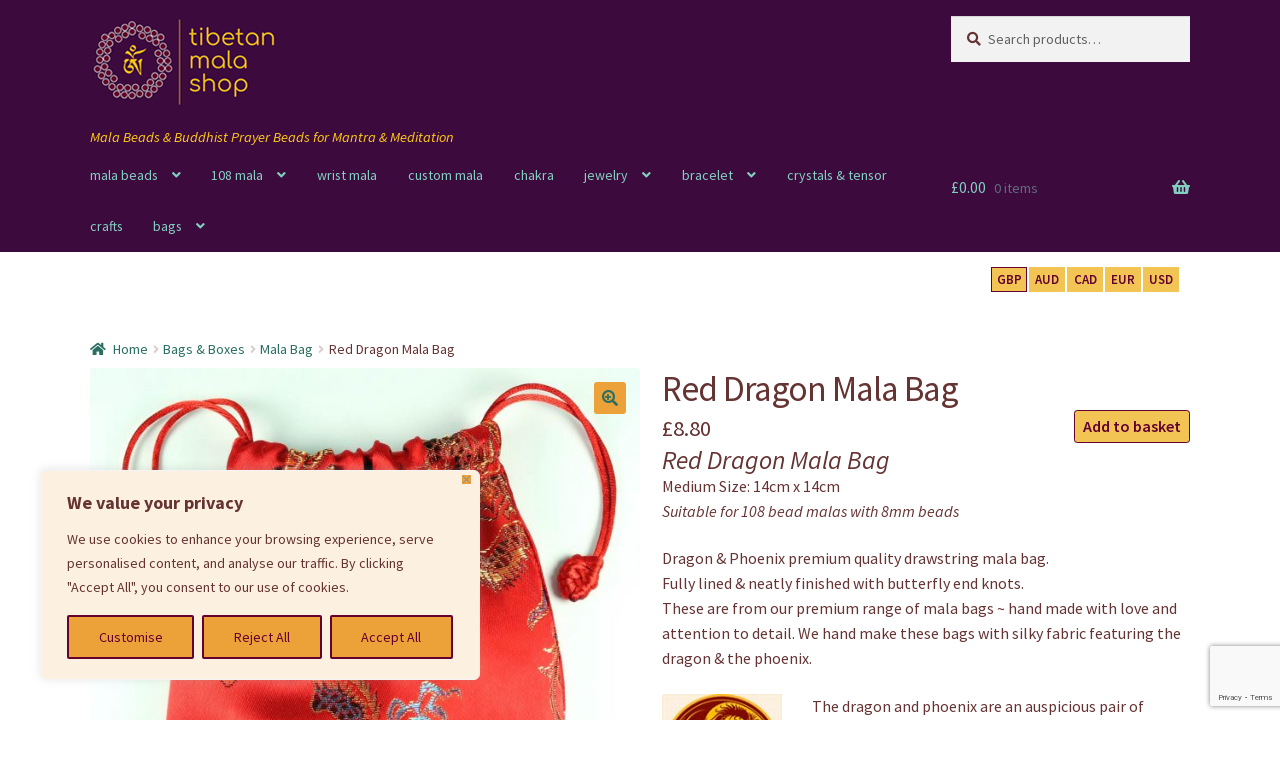

--- FILE ---
content_type: text/html; charset=UTF-8
request_url: https://www.tibetanmalashop.com/product/bags-boxes/mala-bag/red-dragon-mala-bag/
body_size: 74371
content:
<!doctype html>
<html lang="en-GB">
<head><meta charset="UTF-8"><script>if(navigator.userAgent.match(/MSIE|Internet Explorer/i)||navigator.userAgent.match(/Trident\/7\..*?rv:11/i)){var href=document.location.href;if(!href.match(/[?&]nowprocket/)){if(href.indexOf("?")==-1){if(href.indexOf("#")==-1){document.location.href=href+"?nowprocket=1"}else{document.location.href=href.replace("#","?nowprocket=1#")}}else{if(href.indexOf("#")==-1){document.location.href=href+"&nowprocket=1"}else{document.location.href=href.replace("#","&nowprocket=1#")}}}}</script><script>(()=>{class RocketLazyLoadScripts{constructor(){this.v="2.0.2",this.userEvents=["keydown","keyup","mousedown","mouseup","mousemove","mouseover","mouseenter","mouseout","mouseleave","touchmove","touchstart","touchend","touchcancel","wheel","click","dblclick","input","visibilitychange"],this.attributeEvents=["onblur","onclick","oncontextmenu","ondblclick","onfocus","onmousedown","onmouseenter","onmouseleave","onmousemove","onmouseout","onmouseover","onmouseup","onmousewheel","onscroll","onsubmit"]}async t(){this.i(),this.o(),/iP(ad|hone)/.test(navigator.userAgent)&&this.h(),this.u(),this.l(this),this.m(),this.k(this),this.p(this),this._(),await Promise.all([this.R(),this.L()]),this.lastBreath=Date.now(),this.S(this),this.P(),this.D(),this.O(),this.M(),await this.C(this.delayedScripts.normal),await this.C(this.delayedScripts.defer),await this.C(this.delayedScripts.async),this.T("domReady"),await this.F(),await this.j(),await this.I(),this.T("windowLoad"),await this.A(),window.dispatchEvent(new Event("rocket-allScriptsLoaded")),this.everythingLoaded=!0,this.lastTouchEnd&&await new Promise((t=>setTimeout(t,500-Date.now()+this.lastTouchEnd))),this.H(),this.T("all"),this.U(),this.W()}i(){this.CSPIssue=sessionStorage.getItem("rocketCSPIssue"),document.addEventListener("securitypolicyviolation",(t=>{this.CSPIssue||"script-src-elem"!==t.violatedDirective||"data"!==t.blockedURI||(this.CSPIssue=!0,sessionStorage.setItem("rocketCSPIssue",!0))}),{isRocket:!0})}o(){window.addEventListener("pageshow",(t=>{this.persisted=t.persisted,this.realWindowLoadedFired=!0}),{isRocket:!0}),window.addEventListener("pagehide",(()=>{this.onFirstUserAction=null}),{isRocket:!0})}h(){let t;function e(e){t=e}window.addEventListener("touchstart",e,{isRocket:!0}),window.addEventListener("touchend",(function i(o){Math.abs(o.changedTouches[0].pageX-t.changedTouches[0].pageX)<10&&Math.abs(o.changedTouches[0].pageY-t.changedTouches[0].pageY)<10&&o.timeStamp-t.timeStamp<200&&(o.target.dispatchEvent(new PointerEvent("click",{target:o.target,bubbles:!0,cancelable:!0})),event.preventDefault(),window.removeEventListener("touchstart",e,{isRocket:!0}),window.removeEventListener("touchend",i,{isRocket:!0}))}),{isRocket:!0})}q(t){this.userActionTriggered||("mousemove"!==t.type||this.firstMousemoveIgnored?"keyup"===t.type||"mouseover"===t.type||"mouseout"===t.type||(this.userActionTriggered=!0,this.onFirstUserAction&&this.onFirstUserAction()):this.firstMousemoveIgnored=!0),"click"===t.type&&t.preventDefault(),this.savedUserEvents.length>0&&(t.stopPropagation(),t.stopImmediatePropagation()),"touchstart"===this.lastEvent&&"touchend"===t.type&&(this.lastTouchEnd=Date.now()),"click"===t.type&&(this.lastTouchEnd=0),this.lastEvent=t.type,this.savedUserEvents.push(t)}u(){this.savedUserEvents=[],this.userEventHandler=this.q.bind(this),this.userEvents.forEach((t=>window.addEventListener(t,this.userEventHandler,{passive:!1,isRocket:!0})))}U(){this.userEvents.forEach((t=>window.removeEventListener(t,this.userEventHandler,{passive:!1,isRocket:!0}))),this.savedUserEvents.forEach((t=>{t.target.dispatchEvent(new window[t.constructor.name](t.type,t))}))}m(){this.eventsMutationObserver=new MutationObserver((t=>{const e="return false";for(const i of t){if("attributes"===i.type){const t=i.target.getAttribute(i.attributeName);t&&t!==e&&(i.target.setAttribute("data-rocket-"+i.attributeName,t),i.target.setAttribute(i.attributeName,e))}"childList"===i.type&&i.addedNodes.forEach((t=>{if(t.nodeType===Node.ELEMENT_NODE)for(const i of t.attributes)this.attributeEvents.includes(i.name)&&i.value&&""!==i.value&&(t.setAttribute("data-rocket-"+i.name,i.value),t.setAttribute(i.name,e))}))}})),this.eventsMutationObserver.observe(document,{subtree:!0,childList:!0,attributeFilter:this.attributeEvents})}H(){this.eventsMutationObserver.disconnect(),this.attributeEvents.forEach((t=>{document.querySelectorAll("[data-rocket-"+t+"]").forEach((e=>{e.setAttribute(t,e.getAttribute("data-rocket-"+t)),e.removeAttribute("data-rocket-"+t)}))}))}k(t){Object.defineProperty(HTMLElement.prototype,"onclick",{get(){return this.rocketonclick},set(e){this.rocketonclick=e,this.setAttribute(t.everythingLoaded?"onclick":"data-rocket-onclick","this.rocketonclick(event)")}})}S(t){function e(e,i){let o=e[i];e[i]=null,Object.defineProperty(e,i,{get:()=>o,set(s){t.everythingLoaded?o=s:e["rocket"+i]=o=s}})}e(document,"onreadystatechange"),e(window,"onload"),e(window,"onpageshow");try{Object.defineProperty(document,"readyState",{get:()=>t.rocketReadyState,set(e){t.rocketReadyState=e},configurable:!0}),document.readyState="loading"}catch(t){console.log("WPRocket DJE readyState conflict, bypassing")}}l(t){this.originalAddEventListener=EventTarget.prototype.addEventListener,this.originalRemoveEventListener=EventTarget.prototype.removeEventListener,this.savedEventListeners=[],EventTarget.prototype.addEventListener=function(e,i,o){o&&o.isRocket||!t.B(e,this)&&!t.userEvents.includes(e)||t.B(e,this)&&!t.userActionTriggered||e.startsWith("rocket-")?t.originalAddEventListener.call(this,e,i,o):t.savedEventListeners.push({target:this,remove:!1,type:e,func:i,options:o})},EventTarget.prototype.removeEventListener=function(e,i,o){o&&o.isRocket||!t.B(e,this)&&!t.userEvents.includes(e)||t.B(e,this)&&!t.userActionTriggered||e.startsWith("rocket-")?t.originalRemoveEventListener.call(this,e,i,o):t.savedEventListeners.push({target:this,remove:!0,type:e,func:i,options:o})}}T(t){"all"===t&&(EventTarget.prototype.addEventListener=this.originalAddEventListener,EventTarget.prototype.removeEventListener=this.originalRemoveEventListener),this.savedEventListeners=this.savedEventListeners.filter((e=>{let i=e.type,o=e.target||window;return"domReady"===t&&"DOMContentLoaded"!==i&&"readystatechange"!==i||("windowLoad"===t&&"load"!==i&&"readystatechange"!==i&&"pageshow"!==i||(this.B(i,o)&&(i="rocket-"+i),e.remove?o.removeEventListener(i,e.func,e.options):o.addEventListener(i,e.func,e.options),!1))}))}p(t){let e;function i(e){return t.everythingLoaded?e:e.split(" ").map((t=>"load"===t||t.startsWith("load.")?"rocket-jquery-load":t)).join(" ")}function o(o){function s(e){const s=o.fn[e];o.fn[e]=o.fn.init.prototype[e]=function(){return this[0]===window&&t.userActionTriggered&&("string"==typeof arguments[0]||arguments[0]instanceof String?arguments[0]=i(arguments[0]):"object"==typeof arguments[0]&&Object.keys(arguments[0]).forEach((t=>{const e=arguments[0][t];delete arguments[0][t],arguments[0][i(t)]=e}))),s.apply(this,arguments),this}}if(o&&o.fn&&!t.allJQueries.includes(o)){const e={DOMContentLoaded:[],"rocket-DOMContentLoaded":[]};for(const t in e)document.addEventListener(t,(()=>{e[t].forEach((t=>t()))}),{isRocket:!0});o.fn.ready=o.fn.init.prototype.ready=function(i){function s(){parseInt(o.fn.jquery)>2?setTimeout((()=>i.bind(document)(o))):i.bind(document)(o)}return t.realDomReadyFired?!t.userActionTriggered||t.fauxDomReadyFired?s():e["rocket-DOMContentLoaded"].push(s):e.DOMContentLoaded.push(s),o([])},s("on"),s("one"),s("off"),t.allJQueries.push(o)}e=o}t.allJQueries=[],o(window.jQuery),Object.defineProperty(window,"jQuery",{get:()=>e,set(t){o(t)}})}P(){const t=new Map;document.write=document.writeln=function(e){const i=document.currentScript,o=document.createRange(),s=i.parentElement;let n=t.get(i);void 0===n&&(n=i.nextSibling,t.set(i,n));const a=document.createDocumentFragment();o.setStart(a,0),a.appendChild(o.createContextualFragment(e)),s.insertBefore(a,n)}}async R(){return new Promise((t=>{this.userActionTriggered?t():this.onFirstUserAction=t}))}async L(){return new Promise((t=>{document.addEventListener("DOMContentLoaded",(()=>{this.realDomReadyFired=!0,t()}),{isRocket:!0})}))}async I(){return this.realWindowLoadedFired?Promise.resolve():new Promise((t=>{window.addEventListener("load",t,{isRocket:!0})}))}M(){this.pendingScripts=[];this.scriptsMutationObserver=new MutationObserver((t=>{for(const e of t)e.addedNodes.forEach((t=>{"SCRIPT"!==t.tagName||t.noModule||t.isWPRocket||this.pendingScripts.push({script:t,promise:new Promise((e=>{const i=()=>{const i=this.pendingScripts.findIndex((e=>e.script===t));i>=0&&this.pendingScripts.splice(i,1),e()};t.addEventListener("load",i,{isRocket:!0}),t.addEventListener("error",i,{isRocket:!0}),setTimeout(i,1e3)}))})}))})),this.scriptsMutationObserver.observe(document,{childList:!0,subtree:!0})}async j(){await this.J(),this.pendingScripts.length?(await this.pendingScripts[0].promise,await this.j()):this.scriptsMutationObserver.disconnect()}D(){this.delayedScripts={normal:[],async:[],defer:[]},document.querySelectorAll("script[type$=rocketlazyloadscript]").forEach((t=>{t.hasAttribute("data-rocket-src")?t.hasAttribute("async")&&!1!==t.async?this.delayedScripts.async.push(t):t.hasAttribute("defer")&&!1!==t.defer||"module"===t.getAttribute("data-rocket-type")?this.delayedScripts.defer.push(t):this.delayedScripts.normal.push(t):this.delayedScripts.normal.push(t)}))}async _(){await this.L();let t=[];document.querySelectorAll("script[type$=rocketlazyloadscript][data-rocket-src]").forEach((e=>{let i=e.getAttribute("data-rocket-src");if(i&&!i.startsWith("data:")){i.startsWith("//")&&(i=location.protocol+i);try{const o=new URL(i).origin;o!==location.origin&&t.push({src:o,crossOrigin:e.crossOrigin||"module"===e.getAttribute("data-rocket-type")})}catch(t){}}})),t=[...new Map(t.map((t=>[JSON.stringify(t),t]))).values()],this.N(t,"preconnect")}async $(t){if(await this.G(),!0!==t.noModule||!("noModule"in HTMLScriptElement.prototype))return new Promise((e=>{let i;function o(){(i||t).setAttribute("data-rocket-status","executed"),e()}try{if(navigator.userAgent.includes("Firefox/")||""===navigator.vendor||this.CSPIssue)i=document.createElement("script"),[...t.attributes].forEach((t=>{let e=t.nodeName;"type"!==e&&("data-rocket-type"===e&&(e="type"),"data-rocket-src"===e&&(e="src"),i.setAttribute(e,t.nodeValue))})),t.text&&(i.text=t.text),t.nonce&&(i.nonce=t.nonce),i.hasAttribute("src")?(i.addEventListener("load",o,{isRocket:!0}),i.addEventListener("error",(()=>{i.setAttribute("data-rocket-status","failed-network"),e()}),{isRocket:!0}),setTimeout((()=>{i.isConnected||e()}),1)):(i.text=t.text,o()),i.isWPRocket=!0,t.parentNode.replaceChild(i,t);else{const i=t.getAttribute("data-rocket-type"),s=t.getAttribute("data-rocket-src");i?(t.type=i,t.removeAttribute("data-rocket-type")):t.removeAttribute("type"),t.addEventListener("load",o,{isRocket:!0}),t.addEventListener("error",(i=>{this.CSPIssue&&i.target.src.startsWith("data:")?(console.log("WPRocket: CSP fallback activated"),t.removeAttribute("src"),this.$(t).then(e)):(t.setAttribute("data-rocket-status","failed-network"),e())}),{isRocket:!0}),s?(t.fetchPriority="high",t.removeAttribute("data-rocket-src"),t.src=s):t.src="data:text/javascript;base64,"+window.btoa(unescape(encodeURIComponent(t.text)))}}catch(i){t.setAttribute("data-rocket-status","failed-transform"),e()}}));t.setAttribute("data-rocket-status","skipped")}async C(t){const e=t.shift();return e?(e.isConnected&&await this.$(e),this.C(t)):Promise.resolve()}O(){this.N([...this.delayedScripts.normal,...this.delayedScripts.defer,...this.delayedScripts.async],"preload")}N(t,e){this.trash=this.trash||[];let i=!0;var o=document.createDocumentFragment();t.forEach((t=>{const s=t.getAttribute&&t.getAttribute("data-rocket-src")||t.src;if(s&&!s.startsWith("data:")){const n=document.createElement("link");n.href=s,n.rel=e,"preconnect"!==e&&(n.as="script",n.fetchPriority=i?"high":"low"),t.getAttribute&&"module"===t.getAttribute("data-rocket-type")&&(n.crossOrigin=!0),t.crossOrigin&&(n.crossOrigin=t.crossOrigin),t.integrity&&(n.integrity=t.integrity),t.nonce&&(n.nonce=t.nonce),o.appendChild(n),this.trash.push(n),i=!1}})),document.head.appendChild(o)}W(){this.trash.forEach((t=>t.remove()))}async F(){try{document.readyState="interactive"}catch(t){}this.fauxDomReadyFired=!0;try{await this.G(),document.dispatchEvent(new Event("rocket-readystatechange")),await this.G(),document.rocketonreadystatechange&&document.rocketonreadystatechange(),await this.G(),document.dispatchEvent(new Event("rocket-DOMContentLoaded")),await this.G(),window.dispatchEvent(new Event("rocket-DOMContentLoaded"))}catch(t){console.error(t)}}async A(){try{document.readyState="complete"}catch(t){}try{await this.G(),document.dispatchEvent(new Event("rocket-readystatechange")),await this.G(),document.rocketonreadystatechange&&document.rocketonreadystatechange(),await this.G(),window.dispatchEvent(new Event("rocket-load")),await this.G(),window.rocketonload&&window.rocketonload(),await this.G(),this.allJQueries.forEach((t=>t(window).trigger("rocket-jquery-load"))),await this.G();const t=new Event("rocket-pageshow");t.persisted=this.persisted,window.dispatchEvent(t),await this.G(),window.rocketonpageshow&&window.rocketonpageshow({persisted:this.persisted})}catch(t){console.error(t)}}async G(){Date.now()-this.lastBreath>45&&(await this.J(),this.lastBreath=Date.now())}async J(){return document.hidden?new Promise((t=>setTimeout(t))):new Promise((t=>requestAnimationFrame(t)))}B(t,e){return e===document&&"readystatechange"===t||(e===document&&"DOMContentLoaded"===t||(e===window&&"DOMContentLoaded"===t||(e===window&&"load"===t||e===window&&"pageshow"===t)))}static run(){(new RocketLazyLoadScripts).t()}}RocketLazyLoadScripts.run()})();</script>

<!-- Google tag (gtag.js) -->
<script async src="https://www.googletagmanager.com/gtag/js?id=G-CJ1JCVCKQM"></script>
<script>
  window.dataLayer = window.dataLayer || [];
  function gtag(){dataLayer.push(arguments);}
  gtag('js', new Date());

  gtag('config', 'G-CJ1JCVCKQM');
</script>


<meta name="viewport" content="width=device-width, initial-scale=1">
<link rel="profile" href="https://gmpg.org/xfn/11">
<link rel="pingback" href="https://www.tibetanmalashop.com/meditation-beads/xmlrpc.php">

<meta name='robots' content='index, follow, max-image-preview:large, max-snippet:-1, max-video-preview:-1' />

	<!-- This site is optimized with the Yoast SEO Premium plugin v26.6 (Yoast SEO v26.7) - https://yoast.com/wordpress/plugins/seo/ -->
	<title>Red Dragon Mala Bag for Prayer Beads ~ Dragon Gift Bag</title><link rel="preload" data-rocket-preload as="font" href="https://www.tibetanmalashop.com/meditation-beads/wp-content/themes/storefront/assets/fonts/fa-solid-900.woff2" crossorigin><link rel="preload" data-rocket-preload as="font" href="https://fonts.gstatic.com/s/sourcesanspro/v23/6xK1dSBYKcSV-LCoeQqfX1RYOo3qPZ7nsDI.woff2" crossorigin><link rel="preload" data-rocket-preload as="font" href="https://fonts.gstatic.com/s/sourcesanspro/v23/6xKydSBYKcSV-LCoeQqfX1RYOo3ik4zwlxdu.woff2" crossorigin><link rel="preload" data-rocket-preload as="font" href="https://fonts.gstatic.com/s/sourcesanspro/v23/6xK3dSBYKcSV-LCoeQqfX1RYOo3qOK7l.woff2" crossorigin><link rel="preload" data-rocket-preload as="font" href="https://fonts.gstatic.com/s/sourcesanspro/v23/6xKydSBYKcSV-LCoeQqfX1RYOo3i54rwlxdu.woff2" crossorigin><link rel="preload" data-rocket-preload as="font" href="https://fonts.gstatic.com/s/sourcesanspro/v23/6xKydSBYKcSV-LCoeQqfX1RYOo3ig4vwlxdu.woff2" crossorigin><link rel="preload" data-rocket-preload as="font" href="https://www.tibetanmalashop.com/meditation-beads/wp-content/plugins/woocommerce/assets/fonts/WooCommerce.woff" crossorigin><style id="wpr-usedcss">img:is([sizes=auto i],[sizes^="auto," i]){contain-intrinsic-size:3000px 1500px}.berocket_better_labels:after,.berocket_better_labels:before{clear:both;content:" ";display:block}:where(.wp-block-button__link){border-radius:9999px;box-shadow:none;padding:calc(.667em + 2px) calc(1.333em + 2px);text-decoration:none}:root :where(.wp-block-button .wp-block-button__link.is-style-outline),:root :where(.wp-block-button.is-style-outline>.wp-block-button__link){border:2px solid;padding:.667em 1.333em}:root :where(.wp-block-button .wp-block-button__link.is-style-outline:not(.has-text-color)),:root :where(.wp-block-button.is-style-outline>.wp-block-button__link:not(.has-text-color)){color:currentColor}:root :where(.wp-block-button .wp-block-button__link.is-style-outline:not(.has-background)),:root :where(.wp-block-button.is-style-outline>.wp-block-button__link:not(.has-background)){background-color:initial;background-image:none}:where(.wp-block-calendar table:not(.has-background) th){background:#ddd}:where(.wp-block-columns){margin-bottom:1.75em}:where(.wp-block-columns.has-background){padding:1.25em 2.375em}:where(.wp-block-post-comments input[type=submit]){border:none}:where(.wp-block-cover-image:not(.has-text-color)),:where(.wp-block-cover:not(.has-text-color)){color:#fff}:where(.wp-block-cover-image.is-light:not(.has-text-color)),:where(.wp-block-cover.is-light:not(.has-text-color)){color:#000}:root :where(.wp-block-cover h1:not(.has-text-color)),:root :where(.wp-block-cover h2:not(.has-text-color)),:root :where(.wp-block-cover h3:not(.has-text-color)),:root :where(.wp-block-cover h4:not(.has-text-color)),:root :where(.wp-block-cover h5:not(.has-text-color)),:root :where(.wp-block-cover h6:not(.has-text-color)),:root :where(.wp-block-cover p:not(.has-text-color)){color:inherit}:where(.wp-block-file){margin-bottom:1.5em}:where(.wp-block-file__button){border-radius:2em;display:inline-block;padding:.5em 1em}:where(.wp-block-file__button):is(a):active,:where(.wp-block-file__button):is(a):focus,:where(.wp-block-file__button):is(a):hover,:where(.wp-block-file__button):is(a):visited{box-shadow:none;color:#fff;opacity:.85;text-decoration:none}:where(.wp-block-group.wp-block-group-is-layout-constrained){position:relative}:root :where(.wp-block-image.is-style-rounded img,.wp-block-image .is-style-rounded img){border-radius:9999px}:where(.wp-block-latest-comments:not([style*=line-height] .wp-block-latest-comments__comment)){line-height:1.1}:where(.wp-block-latest-comments:not([style*=line-height] .wp-block-latest-comments__comment-excerpt p)){line-height:1.8}:root :where(.wp-block-latest-posts.is-grid){padding:0}:root :where(.wp-block-latest-posts.wp-block-latest-posts__list){padding-left:0}ol,ul{box-sizing:border-box}:root :where(.wp-block-list.has-background){padding:1.25em 2.375em}:where(.wp-block-navigation.has-background .wp-block-navigation-item a:not(.wp-element-button)),:where(.wp-block-navigation.has-background .wp-block-navigation-submenu a:not(.wp-element-button)){padding:.5em 1em}:where(.wp-block-navigation .wp-block-navigation__submenu-container .wp-block-navigation-item a:not(.wp-element-button)),:where(.wp-block-navigation .wp-block-navigation__submenu-container .wp-block-navigation-submenu a:not(.wp-element-button)),:where(.wp-block-navigation .wp-block-navigation__submenu-container .wp-block-navigation-submenu button.wp-block-navigation-item__content),:where(.wp-block-navigation .wp-block-navigation__submenu-container .wp-block-pages-list__item button.wp-block-navigation-item__content){padding:.5em 1em}:root :where(p.has-background){padding:1.25em 2.375em}:where(p.has-text-color:not(.has-link-color)) a{color:inherit}:where(.wp-block-post-comments-form) input:not([type=submit]),:where(.wp-block-post-comments-form) textarea{border:1px solid #949494;font-family:inherit;font-size:1em}:where(.wp-block-post-comments-form) input:where(:not([type=submit]):not([type=checkbox])),:where(.wp-block-post-comments-form) textarea{padding:calc(.667em + 2px)}:where(.wp-block-post-excerpt){box-sizing:border-box;margin-bottom:var(--wp--style--block-gap);margin-top:var(--wp--style--block-gap)}.wp-block-post-title{box-sizing:border-box}.wp-block-post-title{word-break:break-word}.wp-block-post-title :where(a){display:inline-block;font-family:inherit;font-size:inherit;font-style:inherit;font-weight:inherit;letter-spacing:inherit;line-height:inherit;text-decoration:inherit}:where(.wp-block-preformatted.has-background){padding:1.25em 2.375em}:where(.wp-block-search__button){border:1px solid #ccc;padding:6px 10px}:where(.wp-block-search__input){font-family:inherit;font-size:inherit;font-style:inherit;font-weight:inherit;letter-spacing:inherit;line-height:inherit;text-transform:inherit}:where(.wp-block-search__button-inside .wp-block-search__inside-wrapper){border:1px solid #949494;box-sizing:border-box;padding:4px}:where(.wp-block-search__button-inside .wp-block-search__inside-wrapper) .wp-block-search__input{border:none;border-radius:0;padding:0 4px}:where(.wp-block-search__button-inside .wp-block-search__inside-wrapper) .wp-block-search__input:focus{outline:0}:where(.wp-block-search__button-inside .wp-block-search__inside-wrapper) :where(.wp-block-search__button){padding:4px 8px}:root :where(.wp-block-separator.is-style-dots){height:auto;line-height:1;text-align:center}:root :where(.wp-block-separator.is-style-dots):before{color:currentColor;content:"···";font-family:serif;font-size:1.5em;letter-spacing:2em;padding-left:2em}:root :where(.wp-block-site-logo.is-style-rounded){border-radius:9999px}:where(.wp-block-social-links:not(.is-style-logos-only)) .wp-social-link{background-color:#f0f0f0;color:#444}:where(.wp-block-social-links:not(.is-style-logos-only)) .wp-social-link-amazon{background-color:#f90;color:#fff}:where(.wp-block-social-links:not(.is-style-logos-only)) .wp-social-link-bandcamp{background-color:#1ea0c3;color:#fff}:where(.wp-block-social-links:not(.is-style-logos-only)) .wp-social-link-behance{background-color:#0757fe;color:#fff}:where(.wp-block-social-links:not(.is-style-logos-only)) .wp-social-link-bluesky{background-color:#0a7aff;color:#fff}:where(.wp-block-social-links:not(.is-style-logos-only)) .wp-social-link-codepen{background-color:#1e1f26;color:#fff}:where(.wp-block-social-links:not(.is-style-logos-only)) .wp-social-link-deviantart{background-color:#02e49b;color:#fff}:where(.wp-block-social-links:not(.is-style-logos-only)) .wp-social-link-discord{background-color:#5865f2;color:#fff}:where(.wp-block-social-links:not(.is-style-logos-only)) .wp-social-link-dribbble{background-color:#e94c89;color:#fff}:where(.wp-block-social-links:not(.is-style-logos-only)) .wp-social-link-dropbox{background-color:#4280ff;color:#fff}:where(.wp-block-social-links:not(.is-style-logos-only)) .wp-social-link-etsy{background-color:#f45800;color:#fff}:where(.wp-block-social-links:not(.is-style-logos-only)) .wp-social-link-facebook{background-color:#0866ff;color:#fff}:where(.wp-block-social-links:not(.is-style-logos-only)) .wp-social-link-fivehundredpx{background-color:#000;color:#fff}:where(.wp-block-social-links:not(.is-style-logos-only)) .wp-social-link-flickr{background-color:#0461dd;color:#fff}:where(.wp-block-social-links:not(.is-style-logos-only)) .wp-social-link-foursquare{background-color:#e65678;color:#fff}:where(.wp-block-social-links:not(.is-style-logos-only)) .wp-social-link-github{background-color:#24292d;color:#fff}:where(.wp-block-social-links:not(.is-style-logos-only)) .wp-social-link-goodreads{background-color:#eceadd;color:#382110}:where(.wp-block-social-links:not(.is-style-logos-only)) .wp-social-link-google{background-color:#ea4434;color:#fff}:where(.wp-block-social-links:not(.is-style-logos-only)) .wp-social-link-gravatar{background-color:#1d4fc4;color:#fff}:where(.wp-block-social-links:not(.is-style-logos-only)) .wp-social-link-instagram{background-color:#f00075;color:#fff}:where(.wp-block-social-links:not(.is-style-logos-only)) .wp-social-link-lastfm{background-color:#e21b24;color:#fff}:where(.wp-block-social-links:not(.is-style-logos-only)) .wp-social-link-linkedin{background-color:#0d66c2;color:#fff}:where(.wp-block-social-links:not(.is-style-logos-only)) .wp-social-link-mastodon{background-color:#3288d4;color:#fff}:where(.wp-block-social-links:not(.is-style-logos-only)) .wp-social-link-medium{background-color:#000;color:#fff}:where(.wp-block-social-links:not(.is-style-logos-only)) .wp-social-link-meetup{background-color:#f6405f;color:#fff}:where(.wp-block-social-links:not(.is-style-logos-only)) .wp-social-link-patreon{background-color:#000;color:#fff}:where(.wp-block-social-links:not(.is-style-logos-only)) .wp-social-link-pinterest{background-color:#e60122;color:#fff}:where(.wp-block-social-links:not(.is-style-logos-only)) .wp-social-link-pocket{background-color:#ef4155;color:#fff}:where(.wp-block-social-links:not(.is-style-logos-only)) .wp-social-link-reddit{background-color:#ff4500;color:#fff}:where(.wp-block-social-links:not(.is-style-logos-only)) .wp-social-link-skype{background-color:#0478d7;color:#fff}:where(.wp-block-social-links:not(.is-style-logos-only)) .wp-social-link-snapchat{background-color:#fefc00;color:#fff;stroke:#000}:where(.wp-block-social-links:not(.is-style-logos-only)) .wp-social-link-soundcloud{background-color:#ff5600;color:#fff}:where(.wp-block-social-links:not(.is-style-logos-only)) .wp-social-link-spotify{background-color:#1bd760;color:#fff}:where(.wp-block-social-links:not(.is-style-logos-only)) .wp-social-link-telegram{background-color:#2aabee;color:#fff}:where(.wp-block-social-links:not(.is-style-logos-only)) .wp-social-link-threads{background-color:#000;color:#fff}:where(.wp-block-social-links:not(.is-style-logos-only)) .wp-social-link-tiktok{background-color:#000;color:#fff}:where(.wp-block-social-links:not(.is-style-logos-only)) .wp-social-link-tumblr{background-color:#011835;color:#fff}:where(.wp-block-social-links:not(.is-style-logos-only)) .wp-social-link-twitch{background-color:#6440a4;color:#fff}:where(.wp-block-social-links:not(.is-style-logos-only)) .wp-social-link-twitter{background-color:#1da1f2;color:#fff}:where(.wp-block-social-links:not(.is-style-logos-only)) .wp-social-link-vimeo{background-color:#1eb7ea;color:#fff}:where(.wp-block-social-links:not(.is-style-logos-only)) .wp-social-link-vk{background-color:#4680c2;color:#fff}:where(.wp-block-social-links:not(.is-style-logos-only)) .wp-social-link-wordpress{background-color:#3499cd;color:#fff}:where(.wp-block-social-links:not(.is-style-logos-only)) .wp-social-link-whatsapp{background-color:#25d366;color:#fff}:where(.wp-block-social-links:not(.is-style-logos-only)) .wp-social-link-x{background-color:#000;color:#fff}:where(.wp-block-social-links:not(.is-style-logos-only)) .wp-social-link-yelp{background-color:#d32422;color:#fff}:where(.wp-block-social-links:not(.is-style-logos-only)) .wp-social-link-youtube{background-color:red;color:#fff}:where(.wp-block-social-links.is-style-logos-only) .wp-social-link{background:0 0}:where(.wp-block-social-links.is-style-logos-only) .wp-social-link svg{height:1.25em;width:1.25em}:where(.wp-block-social-links.is-style-logos-only) .wp-social-link-amazon{color:#f90}:where(.wp-block-social-links.is-style-logos-only) .wp-social-link-bandcamp{color:#1ea0c3}:where(.wp-block-social-links.is-style-logos-only) .wp-social-link-behance{color:#0757fe}:where(.wp-block-social-links.is-style-logos-only) .wp-social-link-bluesky{color:#0a7aff}:where(.wp-block-social-links.is-style-logos-only) .wp-social-link-codepen{color:#1e1f26}:where(.wp-block-social-links.is-style-logos-only) .wp-social-link-deviantart{color:#02e49b}:where(.wp-block-social-links.is-style-logos-only) .wp-social-link-discord{color:#5865f2}:where(.wp-block-social-links.is-style-logos-only) .wp-social-link-dribbble{color:#e94c89}:where(.wp-block-social-links.is-style-logos-only) .wp-social-link-dropbox{color:#4280ff}:where(.wp-block-social-links.is-style-logos-only) .wp-social-link-etsy{color:#f45800}:where(.wp-block-social-links.is-style-logos-only) .wp-social-link-facebook{color:#0866ff}:where(.wp-block-social-links.is-style-logos-only) .wp-social-link-fivehundredpx{color:#000}:where(.wp-block-social-links.is-style-logos-only) .wp-social-link-flickr{color:#0461dd}:where(.wp-block-social-links.is-style-logos-only) .wp-social-link-foursquare{color:#e65678}:where(.wp-block-social-links.is-style-logos-only) .wp-social-link-github{color:#24292d}:where(.wp-block-social-links.is-style-logos-only) .wp-social-link-goodreads{color:#382110}:where(.wp-block-social-links.is-style-logos-only) .wp-social-link-google{color:#ea4434}:where(.wp-block-social-links.is-style-logos-only) .wp-social-link-gravatar{color:#1d4fc4}:where(.wp-block-social-links.is-style-logos-only) .wp-social-link-instagram{color:#f00075}:where(.wp-block-social-links.is-style-logos-only) .wp-social-link-lastfm{color:#e21b24}:where(.wp-block-social-links.is-style-logos-only) .wp-social-link-linkedin{color:#0d66c2}:where(.wp-block-social-links.is-style-logos-only) .wp-social-link-mastodon{color:#3288d4}:where(.wp-block-social-links.is-style-logos-only) .wp-social-link-medium{color:#000}:where(.wp-block-social-links.is-style-logos-only) .wp-social-link-meetup{color:#f6405f}:where(.wp-block-social-links.is-style-logos-only) .wp-social-link-patreon{color:#000}:where(.wp-block-social-links.is-style-logos-only) .wp-social-link-pinterest{color:#e60122}:where(.wp-block-social-links.is-style-logos-only) .wp-social-link-pocket{color:#ef4155}:where(.wp-block-social-links.is-style-logos-only) .wp-social-link-reddit{color:#ff4500}:where(.wp-block-social-links.is-style-logos-only) .wp-social-link-skype{color:#0478d7}:where(.wp-block-social-links.is-style-logos-only) .wp-social-link-snapchat{color:#fff;stroke:#000}:where(.wp-block-social-links.is-style-logos-only) .wp-social-link-soundcloud{color:#ff5600}:where(.wp-block-social-links.is-style-logos-only) .wp-social-link-spotify{color:#1bd760}:where(.wp-block-social-links.is-style-logos-only) .wp-social-link-telegram{color:#2aabee}:where(.wp-block-social-links.is-style-logos-only) .wp-social-link-threads{color:#000}:where(.wp-block-social-links.is-style-logos-only) .wp-social-link-tiktok{color:#000}:where(.wp-block-social-links.is-style-logos-only) .wp-social-link-tumblr{color:#011835}:where(.wp-block-social-links.is-style-logos-only) .wp-social-link-twitch{color:#6440a4}:where(.wp-block-social-links.is-style-logos-only) .wp-social-link-twitter{color:#1da1f2}:where(.wp-block-social-links.is-style-logos-only) .wp-social-link-vimeo{color:#1eb7ea}:where(.wp-block-social-links.is-style-logos-only) .wp-social-link-vk{color:#4680c2}:where(.wp-block-social-links.is-style-logos-only) .wp-social-link-whatsapp{color:#25d366}:where(.wp-block-social-links.is-style-logos-only) .wp-social-link-wordpress{color:#3499cd}:where(.wp-block-social-links.is-style-logos-only) .wp-social-link-x{color:#000}:where(.wp-block-social-links.is-style-logos-only) .wp-social-link-yelp{color:#d32422}:where(.wp-block-social-links.is-style-logos-only) .wp-social-link-youtube{color:red}:root :where(.wp-block-social-links .wp-social-link a){padding:.25em}:root :where(.wp-block-social-links.is-style-logos-only .wp-social-link a){padding:0}:root :where(.wp-block-social-links.is-style-pill-shape .wp-social-link a){padding-left:.6666666667em;padding-right:.6666666667em}:root :where(.wp-block-tag-cloud.is-style-outline){display:flex;flex-wrap:wrap;gap:1ch}:root :where(.wp-block-tag-cloud.is-style-outline a){border:1px solid;font-size:unset!important;margin-right:0;padding:1ch 2ch;text-decoration:none!important}:root :where(.wp-block-table-of-contents){box-sizing:border-box}:where(.wp-block-term-description){box-sizing:border-box;margin-bottom:var(--wp--style--block-gap);margin-top:var(--wp--style--block-gap)}:where(pre.wp-block-verse){font-family:inherit}.entry-content{counter-reset:footnotes}:root{--wp--preset--font-size--normal:16px;--wp--preset--font-size--huge:42px}.screen-reader-text{border:0;clip-path:inset(50%);height:1px;margin:-1px;overflow:hidden;padding:0;position:absolute;width:1px;word-wrap:normal!important}.screen-reader-text:focus{background-color:#ddd;clip-path:none;color:#444;display:block;font-size:1em;height:auto;left:5px;line-height:normal;padding:15px 23px 14px;text-decoration:none;top:5px;width:auto;z-index:100000}html :where(.has-border-color){border-style:solid}html :where([style*=border-top-color]){border-top-style:solid}html :where([style*=border-right-color]){border-right-style:solid}html :where([style*=border-bottom-color]){border-bottom-style:solid}html :where([style*=border-left-color]){border-left-style:solid}html :where([style*=border-width]){border-style:solid}html :where([style*=border-top-width]){border-top-style:solid}html :where([style*=border-right-width]){border-right-style:solid}html :where([style*=border-bottom-width]){border-bottom-style:solid}html :where([style*=border-left-width]){border-left-style:solid}html :where(img[class*=wp-image-]){height:auto;max-width:100%}:where(figure){margin:0 0 1em}html :where(.is-position-sticky){--wp-admin--admin-bar--position-offset:var(--wp-admin--admin-bar--height,0px)}@media screen and (max-width:600px){html :where(.is-position-sticky){--wp-admin--admin-bar--position-offset:0px}}:root :where(.wp-block-image figcaption){color:#555;font-size:13px;text-align:center}:where(.wp-block-group.has-background){padding:1.25em 2.375em}:root :where(.wp-block-template-part.has-background){margin-bottom:0;margin-top:0;padding:1.25em 2.375em}table.inputtable{width:100%;border:1px solid #ddd;border-collapse:collapse;border-spacing:0;-moz-box-shadow:0 1px 3px rgba(0,0,0,.075);-webkit-box-shadow:0 1px 3px rgba(0,0,0,.075);box-shadow:0 1px 3px rgba(0,0,0,.075);margin:15px 0}table.inputtable a.icon-button{background-color:#ccc;display:inline-block;width:18px;height:18px;text-decoration:none;color:#fff;font-weight:800;line-height:16px;text-align:center;font-size:14px;-moz-border-radius:1px;-webkit-border-radius:1px;border-radius:1px;-moz-box-shadow:0 0 1px rgba(0,0,0,.2);-webkit-box-shadow:0 0 1px rgba(0,0,0,.2);box-shadow:0 0 1px rgba(0,0,0,.2)}table.inputtable a.icon-button.addcol,table.inputtable a.icon-button.addrow{background-color:#81b71a}table.inputtable a.icon-button.delcol,table.inputtable a.icon-button.delrow{background-color:#db4a39}table.inputtable a.icon-button.disabled{background-color:#eee}table.inputtable th:last-child{background-color:#f8f8f8;width:54px;border:none}table.inputtable th{border:1px solid #eee;text-align:center;height:40px;vertical-align:middle;font-size:14px}table.inputtable th{background-color:#f1f1f1;border-top:none;border-bottom:2px solid #ddd;border-color:#ddd}table.inputtable.wh tbody tr:first-child,table.inputtable.wh tbody tr:first-child input{background-color:#fdfdfd;font-weight:800}table.inputtable th:first-child{border-left:none}@media only screen and max-width 480px{table.inputtable th{min-width:40px;height:80px}table.inputtable a.icon-button{width:40px;height:40px;font-size:18px;min-width:40px;line-height:40px;margin:3px 0}}.error{background-color:#ffebe8;border:1px solid #c00;border-radius:4px;padding:4px}.error .title{font-weight:700;font-size:large}.widget_wc_aelia_currencyswitcher_widget .currency_button{display:inline-block}.wc_aelia_cs_country_selector .dropdown .option.filter_hidden{display:none}.widget_wc_aelia_currencyswitcher_widget .dropdown .option.selected,.widget_wc_aelia_currencyswitcher_widget .dropdown .option:hover{background-color:#f5f5f5}.widget_wc_aelia_currencyswitcher_widget .dropdown .options{margin:0}.wc_aelia_cs_currency_selector{position:relative;width:100%;padding:10px 0;max-width:400px;font-size:15px}.wc_aelia_cs_currency_selector .selected_currency{align-items:center;user-select:none;max-width:400px;position:relative;padding:10px 32px 10px 8px;display:flex;cursor:pointer;width:100%;border:1px solid silver}.wc_aelia_cs_currency_selector .selected_currency:before{content:'';background-size:contain;height:12px;width:12px;position:absolute;right:12px;top:12px;transition:.2s ease-out;border-bottom:1px solid gray;border-right:1px solid gray;transform:rotate(45deg);color:silver}.wc_aelia_cs_currency_selector.active .selected_currency:before{transform:rotate(225deg);top:18px}.wc_aelia_cs_currency_selector .dropdown{display:none;position:absolute;top:calc(100%);width:100%;max-width:100%!important;min-width:130px;background-color:#fff;z-index:1000;border:1px solid silver;padding:6px 0}.wc_aelia_cs_currency_selector .dropdown .currency{display:flex;padding:5px 8px;align-items:center;margin-bottom:0;cursor:pointer;transition:.3s;text-decoration:none!important;outline:0!important}.wc_aelia_cs_currency_selector .dropdown .currency:hover{background-color:#f5f5f5}.wc_aelia_cs_country_selector{position:relative;width:100%;padding:10px 0;max-width:400px;font-size:15px}.wc_aelia_cs_country_selector .selected_country{align-items:center;user-select:none;max-width:400px;position:relative;padding:10px 32px 10px 8px;display:flex;cursor:pointer;width:100%;border:1px solid silver}.wc_aelia_cs_country_selector .selected_country:before{content:'';background-size:contain;height:12px;width:12px;position:absolute;right:12px;top:12px;transition:.2s ease-out;border-bottom:1px solid gray;border-right:1px solid gray;transform:rotate(45deg);color:silver}.wc_aelia_cs_country_selector.active .selected_country:before{transform:rotate(225deg);top:18px}.wc_aelia_cs_country_selector .dropdown{display:none;position:absolute;top:calc(100%);width:100%;max-width:100%!important;min-width:130px;background-color:#fff;z-index:1000;border:1px solid silver;padding:6px 0}.wc_aelia_cs_country_selector .dropdown .countries{max-height:190px;margin-top:8px;margin-bottom:8px;overflow-y:auto}.wc_aelia_cs_country_selector .dropdown .country{display:flex;padding:5px 8px;align-items:center;margin-bottom:0;cursor:pointer;transition:.3s;text-decoration:none!important;outline:0!important}.woocommerce img.pswp__img,.woocommerce-page img.pswp__img{max-width:none}button.pswp__button{box-shadow:none!important;background-image:var(--wpr-bg-40f554eb-d00a-4e9b-bf1a-4c700ff8dec3)!important}button.pswp__button,button.pswp__button--arrow--left::before,button.pswp__button--arrow--right::before,button.pswp__button:hover{background-color:transparent!important}button.pswp__button--arrow--left,button.pswp__button--arrow--left:hover,button.pswp__button--arrow--right,button.pswp__button--arrow--right:hover{background-image:none!important}button.pswp__button--close:hover{background-position:0 -44px}button.pswp__button--zoom:hover{background-position:-88px 0}.pswp{display:none;position:absolute;width:100%;height:100%;left:0;top:0;overflow:hidden;-ms-touch-action:none;touch-action:none;z-index:1500;-webkit-text-size-adjust:100%;-webkit-backface-visibility:hidden;outline:0}.pswp *{-webkit-box-sizing:border-box;box-sizing:border-box}.pswp img{max-width:none}.admin-bar .pswp{height:calc(100% - 32px);top:32px}@media screen and (max-width:782px){.admin-bar .pswp{height:calc(100% - 46px);top:46px}}.pswp--animate_opacity{opacity:.001;will-change:opacity;-webkit-transition:opacity 333ms cubic-bezier(.4,0,.22,1);transition:opacity 333ms cubic-bezier(.4,0,.22,1)}.pswp--open{display:block}.pswp--zoom-allowed .pswp__img{cursor:-webkit-zoom-in;cursor:-moz-zoom-in;cursor:zoom-in}.pswp--zoomed-in .pswp__img{cursor:-webkit-grab;cursor:-moz-grab;cursor:grab}.pswp--dragging .pswp__img{cursor:-webkit-grabbing;cursor:-moz-grabbing;cursor:grabbing}.pswp__bg{position:absolute;left:0;top:0;width:100%;height:100%;background:#000;opacity:0;-webkit-transform:translateZ(0);transform:translateZ(0);-webkit-backface-visibility:hidden;will-change:opacity}.pswp__scroll-wrap{position:absolute;left:0;top:0;width:100%;height:100%;overflow:hidden}.pswp__container,.pswp__zoom-wrap{-ms-touch-action:none;touch-action:none;position:absolute;left:0;right:0;top:0;bottom:0}.pswp__container,.pswp__img{-webkit-user-select:none;-moz-user-select:none;-ms-user-select:none;user-select:none;-webkit-tap-highlight-color:transparent;-webkit-touch-callout:none}.pswp__zoom-wrap{position:absolute;width:100%;-webkit-transform-origin:left top;-ms-transform-origin:left top;transform-origin:left top;-webkit-transition:-webkit-transform 333ms cubic-bezier(.4,0,.22,1);transition:transform 333ms cubic-bezier(.4,0,.22,1)}.pswp__bg{will-change:opacity;-webkit-transition:opacity 333ms cubic-bezier(.4,0,.22,1);transition:opacity 333ms cubic-bezier(.4,0,.22,1)}.pswp--animated-in .pswp__bg,.pswp--animated-in .pswp__zoom-wrap{-webkit-transition:none;transition:none}.pswp__container,.pswp__zoom-wrap{-webkit-backface-visibility:hidden}.pswp__item{position:absolute;left:0;right:0;top:0;bottom:0;overflow:hidden}.pswp__img{position:absolute;width:auto;height:auto;top:0;left:0}.pswp__img--placeholder{-webkit-backface-visibility:hidden}.pswp__img--placeholder--blank{background:#222}.pswp--ie .pswp__img{width:100%!important;height:auto!important;left:0;top:0}.pswp__error-msg{position:absolute;left:0;top:50%;width:100%;text-align:center;font-size:14px;line-height:16px;margin-top:-8px;color:#ccc}.pswp__error-msg a{color:#ccc;text-decoration:underline}.pswp__button{width:44px;height:44px;position:relative;background:0 0;cursor:pointer;overflow:visible;-webkit-appearance:none;display:block;border:0;padding:0;margin:0;float:left;opacity:.75;-webkit-transition:opacity .2s;transition:opacity .2s;-webkit-box-shadow:none;box-shadow:none}.pswp__button:focus,.pswp__button:hover{opacity:1}.pswp__button:active{outline:0;opacity:.9}.pswp__button::-moz-focus-inner{padding:0;border:0}.pswp__ui--over-close .pswp__button--close{opacity:1}.pswp__button,.pswp__button--arrow--left:before,.pswp__button--arrow--right:before{background:var(--wpr-bg-e1fcfb48-527c-43c6-a51f-edb0a73f5b25) no-repeat;background-size:264px 88px;width:44px;height:44px}@media (-webkit-min-device-pixel-ratio:1.1),(-webkit-min-device-pixel-ratio:1.09375),(min-resolution:105dpi),(min-resolution:1.1dppx){.pswp--svg .pswp__button,.pswp--svg .pswp__button--arrow--left:before,.pswp--svg .pswp__button--arrow--right:before{background-image:var(--wpr-bg-4e0bd7c6-cebe-42bd-b937-fa885f9d4f4e)}.pswp--svg .pswp__button--arrow--left,.pswp--svg .pswp__button--arrow--right{background:0 0}}.pswp__button--close{background-position:0 -44px}.pswp__button--share{background-position:-44px -44px}.pswp__button--fs{display:none}.pswp--supports-fs .pswp__button--fs{display:block}.pswp--fs .pswp__button--fs{background-position:-44px 0}.pswp__button--zoom{display:none;background-position:-88px 0}.pswp--zoom-allowed .pswp__button--zoom{display:block}.pswp--zoomed-in .pswp__button--zoom{background-position:-132px 0}.pswp--touch .pswp__button--arrow--left,.pswp--touch .pswp__button--arrow--right{visibility:hidden}.pswp__button--arrow--left,.pswp__button--arrow--right{background:0 0;top:50%;margin-top:-50px;width:70px;height:100px;position:absolute}.pswp__button--arrow--left{left:0}.pswp__button--arrow--right{right:0}.pswp__button--arrow--left:before,.pswp__button--arrow--right:before{content:'';top:35px;background-color:rgba(0,0,0,.3);height:30px;width:32px;position:absolute}.pswp__button--arrow--left:before{left:6px;background-position:-138px -44px}.pswp__button--arrow--right:before{right:6px;background-position:-94px -44px}.pswp__counter,.pswp__share-modal{-webkit-user-select:none;-moz-user-select:none;-ms-user-select:none;user-select:none}.pswp__share-modal{display:block;background:rgba(0,0,0,.5);width:100%;height:100%;top:0;left:0;padding:10px;position:absolute;z-index:1600;opacity:0;-webkit-transition:opacity .25s ease-out;transition:opacity .25s ease-out;-webkit-backface-visibility:hidden;will-change:opacity}.pswp__share-modal--hidden{display:none}.pswp__share-tooltip{z-index:1620;position:absolute;background:#fff;top:56px;border-radius:2px;display:block;width:auto;right:44px;-webkit-box-shadow:0 2px 5px rgba(0,0,0,.25);box-shadow:0 2px 5px rgba(0,0,0,.25);-webkit-transform:translateY(6px);-ms-transform:translateY(6px);transform:translateY(6px);-webkit-transition:-webkit-transform .25s;transition:transform .25s;-webkit-backface-visibility:hidden;will-change:transform}.pswp__share-tooltip a{display:block;padding:8px 12px;color:#000;text-decoration:none;font-size:14px;line-height:18px}.pswp__share-tooltip a:hover{text-decoration:none;color:#000}.pswp__share-tooltip a:first-child{border-radius:2px 2px 0 0}.pswp__share-tooltip a:last-child{border-radius:0 0 2px 2px}.pswp__share-modal--fade-in{opacity:1}.pswp__share-modal--fade-in .pswp__share-tooltip{-webkit-transform:translateY(0);-ms-transform:translateY(0);transform:translateY(0)}.pswp--touch .pswp__share-tooltip a{padding:16px 12px}.pswp__counter{position:relative;left:0;top:0;height:44px;font-size:13px;line-height:44px;color:#fff;opacity:.75;padding:0 10px;margin-inline-end:auto}.pswp__caption{position:absolute;left:0;bottom:0;width:100%;min-height:44px}.pswp__caption small{font-size:11px;color:#bbb}.pswp__caption__center{text-align:left;max-width:420px;margin:0 auto;font-size:13px;padding:10px;line-height:20px;color:#ccc}.pswp__caption--empty{display:none}.pswp__caption--fake{visibility:hidden}.pswp__preloader{width:44px;height:44px;position:absolute;top:0;left:50%;margin-left:-22px;opacity:0;-webkit-transition:opacity .25s ease-out;transition:opacity .25s ease-out;will-change:opacity;direction:ltr}.pswp__preloader__icn{width:20px;height:20px;margin:12px}.pswp__preloader--active{opacity:1}.pswp__preloader--active .pswp__preloader__icn{background:var(--wpr-bg-475735c4-c974-4c4e-a50e-051fed2e3a01) no-repeat}.pswp--css_animation .pswp__preloader--active{opacity:1}.pswp--css_animation .pswp__preloader--active .pswp__preloader__icn{-webkit-animation:.5s linear infinite clockwise;animation:.5s linear infinite clockwise}.pswp--css_animation .pswp__preloader--active .pswp__preloader__donut{-webkit-animation:1s cubic-bezier(.4,0,.22,1) infinite donut-rotate;animation:1s cubic-bezier(.4,0,.22,1) infinite donut-rotate}.pswp--css_animation .pswp__preloader__icn{background:0 0;opacity:.75;width:14px;height:14px;position:absolute;left:15px;top:15px;margin:0}.pswp--css_animation .pswp__preloader__cut{position:relative;width:7px;height:14px;overflow:hidden}.pswp--css_animation .pswp__preloader__donut{-webkit-box-sizing:border-box;box-sizing:border-box;width:14px;height:14px;border:2px solid #fff;border-radius:50%;border-left-color:transparent;border-bottom-color:transparent;position:absolute;top:0;left:0;background:0 0;margin:0}@media screen and (max-width:1024px){.pswp__preloader{position:relative;left:auto;top:auto;margin:0;float:right}}@-webkit-keyframes clockwise{0%{-webkit-transform:rotate(0);transform:rotate(0)}100%{-webkit-transform:rotate(360deg);transform:rotate(360deg)}}@keyframes clockwise{0%{-webkit-transform:rotate(0);transform:rotate(0)}100%{-webkit-transform:rotate(360deg);transform:rotate(360deg)}}@-webkit-keyframes donut-rotate{0%{-webkit-transform:rotate(0);transform:rotate(0)}50%{-webkit-transform:rotate(-140deg);transform:rotate(-140deg)}100%{-webkit-transform:rotate(0);transform:rotate(0)}}@keyframes donut-rotate{0%{-webkit-transform:rotate(0);transform:rotate(0)}50%{-webkit-transform:rotate(-140deg);transform:rotate(-140deg)}100%{-webkit-transform:rotate(0);transform:rotate(0)}}.pswp__ui{-webkit-font-smoothing:auto;visibility:visible;opacity:1;z-index:1550}.pswp__top-bar{position:absolute;left:0;top:0;height:44px;width:100%;display:flex;justify-content:flex-end}.pswp--has_mouse .pswp__button--arrow--left,.pswp--has_mouse .pswp__button--arrow--right,.pswp__caption,.pswp__top-bar{-webkit-backface-visibility:hidden;will-change:opacity;-webkit-transition:opacity 333ms cubic-bezier(.4,0,.22,1);transition:opacity 333ms cubic-bezier(.4,0,.22,1)}.pswp--has_mouse .pswp__button--arrow--left,.pswp--has_mouse .pswp__button--arrow--right{visibility:visible}.pswp__caption,.pswp__top-bar{background-color:rgba(0,0,0,.5)}.pswp__ui--fit .pswp__caption,.pswp__ui--fit .pswp__top-bar{background-color:rgba(0,0,0,.3)}.pswp__ui--idle .pswp__top-bar{opacity:0}.pswp__ui--idle .pswp__button--arrow--left,.pswp__ui--idle .pswp__button--arrow--right{opacity:0}.pswp__ui--hidden .pswp__button--arrow--left,.pswp__ui--hidden .pswp__button--arrow--right,.pswp__ui--hidden .pswp__caption,.pswp__ui--hidden .pswp__top-bar{opacity:.001}.pswp__ui--one-slide .pswp__button--arrow--left,.pswp__ui--one-slide .pswp__button--arrow--right,.pswp__ui--one-slide .pswp__counter{display:none}.pswp__element--disabled{display:none!important}.pswp--minimal--dark .pswp__top-bar{background:0 0}.woocommerce form .form-row .required{visibility:visible}#brands_a_z h3:target{text-decoration:underline}ul.brands_index{list-style:none;overflow:hidden;zoom:1}ul.brands_index li{float:left;margin:0 2px 2px 0}ul.brands_index li a,ul.brands_index li span{border:1px solid #ccc;padding:6px;line-height:1em;float:left;text-decoration:none}ul.brands_index li span{border-color:#eee;color:#ddd}ul.brands_index li a:hover{border-width:2px;padding:5px;text-decoration:none}ul.brands_index li a.active{border-width:2px;padding:5px}div#brands_a_z a.top{border:1px solid #ccc;padding:4px;line-height:1em;float:right;text-decoration:none;font-size:.8em}.handheld-navigation .dropdown-toggle,.main-navigation ul li a,.site-branding h1 a,button.menu-toggle,button.menu-toggle:hover,ul.menu li a{color:#82cebf}button.menu-toggle,button.menu-toggle:hover{border-color:#82cebf}.main-navigation ul li a:hover,.main-navigation ul li:hover>a{color:#c3ffff}table:not( .has-background ) th{background-color:#f8f8f8}fieldset,fieldset legend{background-color:#fbfbfb}.main-navigation ul.menu>li.menu-item-has-children:after,.site-header,.storefront-handheld-footer-bar,.storefront-handheld-footer-bar ul li.search .site-search,.storefront-handheld-footer-bar ul li>a,button.menu-toggle,button.menu-toggle:hover{background-color:#3d0a3e}.site-header,.storefront-handheld-footer-bar{color:#ffcb17}button.menu-toggle span:before,button.menu-toggle:after,button.menu-toggle:before{background-color:#82cebf}h1,h2,h3{color:#633}.widget h1{border-bottom-color:#633}a{color:#7b187c}.button.alt:focus,a:focus,button:focus,input:focus,input[type=button]:focus,input[type=email]:focus,input[type=password]:focus,input[type=reset]:focus,input[type=search]:focus,input[type=submit]:focus,input[type=url]:focus,textarea:focus{outline-color:#7b187c}.button,.widget a.button,button,input[type=button],input[type=reset],input[type=submit]{background-color:#eca239;border-color:#eca239;color:#630130}.button:hover,.widget a.button:hover,button:hover,input[type=button]:hover,input[type=reset]:hover,input[type=submit]:hover{background-color:#d38920;border-color:#d38920;color:#630130}.button.alt,button.alt,input[type=button].alt,input[type=reset].alt,input[type=submit].alt{background-color:#eca239;border-color:#eca239;color:#630130}.button.alt:hover,button.alt:hover,input[type=button].alt:hover,input[type=reset].alt:hover,input[type=submit].alt:hover{background-color:#d38920;border-color:#d38920;color:#630130}.site-footer{background-color:#3d0a3e;color:#999}.site-footer a:not(.button):not(.components-button){color:#333}.site-footer .storefront-handheld-footer-bar a:not(.button):not(.components-button){color:#82cebf}.site-footer .widget .widget-title,.site-footer h1,.site-footer h2,.site-footer h3{color:#e4b11b}.page-template-template-homepage.has-post-thumbnail .type-page.has-post-thumbnail .entry-title{color:#000}.page-template-template-homepage.has-post-thumbnail .type-page.has-post-thumbnail .entry-content{color:#000}@media screen and (min-width:768px){.main-navigation ul.menu ul.sub-menu{background-color:#2e002f}.site-header{border-bottom-color:#2e002f}}@keyframes fa-spin{0%{transform:rotate(0)}100%{transform:rotate(360deg)}}@font-face{font-family:"Font Awesome 5 Free";font-style:normal;font-weight:900;font-display:swap;src:url("https://www.tibetanmalashop.com/meditation-beads/wp-content/themes/storefront/assets/fonts/fa-solid-900.eot");src:url("https://www.tibetanmalashop.com/meditation-beads/wp-content/themes/storefront/assets/fonts/fa-solid-900.eot?#iefix") format("embedded-opentype"),url("https://www.tibetanmalashop.com/meditation-beads/wp-content/themes/storefront/assets/fonts/fa-solid-900.woff2") format("woff2"),url("https://www.tibetanmalashop.com/meditation-beads/wp-content/themes/storefront/assets/fonts/fa-solid-900.woff") format("woff"),url("https://www.tibetanmalashop.com/meditation-beads/wp-content/themes/storefront/assets/fonts/fa-solid-900.ttf") format("truetype"),url("https://www.tibetanmalashop.com/meditation-beads/wp-content/themes/storefront/assets/fonts/fa-solid-900.svg#fontawesome") format("svg")}.site-search .widget_product_search form input[type=search],.site-search .widget_product_search form input[type=text]{padding-left:2.617924em}#respond #cancel-comment-reply-link::before{-webkit-font-smoothing:antialiased;-moz-osx-font-smoothing:grayscale;display:inline-block;font-style:normal;font-variant:normal;font-weight:400;line-height:1;font-family:"Font Awesome 5 Free";font-weight:900;line-height:inherit;vertical-align:baseline;content:"";display:block}.sticky .entry-title::before{-webkit-font-smoothing:antialiased;-moz-osx-font-smoothing:grayscale;display:inline-block;font-style:normal;font-variant:normal;font-weight:400;line-height:1;font-family:"Font Awesome 5 Free";font-weight:900;line-height:inherit;vertical-align:baseline;content:"";margin-right:.5407911001em}.added_to_cart.loading,.button.loading,button.loading,input[type=button].loading,input[type=reset].loading,input[type=submit].loading{position:relative}.added_to_cart.loading::after,.button.loading::after,button.loading::after,input[type=button].loading::after,input[type=reset].loading::after,input[type=submit].loading::after{-webkit-font-smoothing:antialiased;-moz-osx-font-smoothing:grayscale;display:inline-block;font-style:normal;font-variant:normal;font-weight:400;line-height:1;font-family:"Font Awesome 5 Free";font-weight:900;line-height:inherit;vertical-align:baseline;content:"";animation:.75s linear infinite fa-spin;height:20px;width:20px;line-height:20px;font-size:20px;position:absolute;top:50%;left:50%;margin-left:-10px;margin-top:-10px;display:block}.handheld-navigation ul.menu li button::after{-webkit-font-smoothing:antialiased;-moz-osx-font-smoothing:grayscale;display:inline-block;font-style:normal;font-variant:normal;font-weight:400;line-height:1;font-family:"Font Awesome 5 Free";font-weight:900;line-height:inherit;vertical-align:baseline;content:""}.widget_product_search form:not(.wp-block-search)::before{-webkit-font-smoothing:antialiased;-moz-osx-font-smoothing:grayscale;display:inline-block;font-style:normal;font-variant:normal;font-weight:400;line-height:1;font-family:"Font Awesome 5 Free";font-weight:900;line-height:inherit;vertical-align:baseline;content:"";position:absolute;top:1em;left:1em;line-height:1}.widget_product_search form:not(.wp-block-search) input[type=search],.widget_product_search form:not(.wp-block-search) input[type=text]{padding-left:2.617924em}.storefront-handheld-footer-bar ul li>a::before{-webkit-font-smoothing:antialiased;-moz-osx-font-smoothing:grayscale;display:inline-block;font-style:normal;font-variant:normal;font-weight:400;line-height:1;font-family:"Font Awesome 5 Free";font-weight:900;line-height:inherit;vertical-align:baseline;position:absolute;top:0;left:0;right:0;bottom:0;text-align:center;line-height:2.618046972;font-size:1.618em;text-indent:0;display:block;cursor:pointer}.storefront-handheld-footer-bar ul li.search>a::before{content:""}.storefront-handheld-footer-bar ul li.my-account>a::before{content:""}.storefront-handheld-footer-bar ul li.cart>a::before{content:""}.single-product div.product .woocommerce-product-gallery .woocommerce-product-gallery__trigger{text-indent:-999px;overflow:hidden}.single-product div.product .woocommerce-product-gallery .woocommerce-product-gallery__trigger::before{-webkit-font-smoothing:antialiased;-moz-osx-font-smoothing:grayscale;display:inline-block;font-style:normal;font-variant:normal;font-weight:400;line-height:1;font-family:"Font Awesome 5 Free";font-weight:900;line-height:inherit;vertical-align:baseline;content:"";display:block;line-height:2;text-indent:0}.single-product div.product .woocommerce-product-gallery .woocommerce-product-gallery__trigger img{display:none!important}.woocommerce-breadcrumb a:first-of-type::before{-webkit-font-smoothing:antialiased;-moz-osx-font-smoothing:grayscale;display:inline-block;font-style:normal;font-variant:normal;font-weight:400;line-height:1;font-family:"Font Awesome 5 Free";font-weight:900;line-height:inherit;vertical-align:baseline;content:"";margin-right:.5407911001em}.widget_nav_menu ul li{padding-left:1.618em}.widget_nav_menu ul li::before{-webkit-font-smoothing:antialiased;-moz-osx-font-smoothing:grayscale;display:inline-block;font-style:normal;font-variant:normal;font-weight:400;line-height:1;font-family:"Font Awesome 5 Free";font-weight:900;line-height:inherit;vertical-align:baseline;margin-right:.5407911001em;display:block;float:left;opacity:.35;margin-left:-1.618em;width:1em}.widget_nav_menu ul li::before{content:""}a.remove{display:block;width:1.618em;height:1.618em;line-height:1.618;font-weight:400;text-indent:-9999px;overflow:hidden;position:relative}a.remove::before{-webkit-font-smoothing:antialiased;-moz-osx-font-smoothing:grayscale;display:inline-block;font-style:normal;font-variant:normal;font-weight:400;line-height:1;font-family:"Font Awesome 5 Free";font-weight:900;line-height:inherit;vertical-align:baseline;content:"";position:absolute;top:0;left:0;right:0;bottom:0;color:#737781;line-height:1.618;text-indent:0;text-align:center}.blockUI::before{-webkit-font-smoothing:antialiased;-moz-osx-font-smoothing:grayscale;display:inline-block;font-style:normal;font-variant:normal;font-weight:400;line-height:1;font-family:"Font Awesome 5 Free";font-weight:900;line-height:inherit;vertical-align:baseline;content:"";animation:.75s linear infinite fa-spin;height:30px;width:30px;line-height:30px;font-size:30px;position:absolute;top:50%;left:50%;margin-left:-15px;margin-top:-15px}.woocommerce-breadcrumb .breadcrumb-separator{text-indent:-9999px;position:relative;display:inline-block;padding:0 6.8535260698em}.woocommerce-breadcrumb .breadcrumb-separator::after{-webkit-font-smoothing:antialiased;-moz-osx-font-smoothing:grayscale;display:inline-block;font-style:normal;font-variant:normal;font-weight:400;line-height:1;font-family:"Font Awesome 5 Free";font-weight:900;line-height:inherit;vertical-align:baseline;content:"";display:block;font-size:.875em;text-indent:0;line-height:initial;position:absolute;top:50%;left:50%;width:1em;height:1em;transform:translateX(-50%) translateY(-50%);text-align:center;opacity:.25}.woocommerce-tabs ul.tabs li::after{-webkit-font-smoothing:antialiased;-moz-osx-font-smoothing:grayscale;display:inline-block;font-style:normal;font-variant:normal;font-weight:400;line-height:1;font-family:"Font Awesome 5 Free";font-weight:900;line-height:inherit;vertical-align:baseline;content:"";display:block;position:absolute;top:50%;right:-1em;transform:translateY(-50%);opacity:0;transition:all,ease,.3s}.woocommerce-tabs ul.tabs li.active::after{opacity:1;right:0}.wc-forward::after{-webkit-font-smoothing:antialiased;-moz-osx-font-smoothing:grayscale;display:inline-block;font-style:normal;font-variant:normal;font-weight:400;line-height:1;font-family:"Font Awesome 5 Free";font-weight:900;line-height:inherit;vertical-align:baseline;content:"";margin-left:.5407911001em}@font-face{font-display:swap;font-family:'Source Sans Pro';font-style:italic;font-weight:400;src:url(https://fonts.gstatic.com/s/sourcesanspro/v23/6xK1dSBYKcSV-LCoeQqfX1RYOo3qPZ7nsDI.woff2) format('woff2');unicode-range:U+0000-00FF,U+0131,U+0152-0153,U+02BB-02BC,U+02C6,U+02DA,U+02DC,U+0304,U+0308,U+0329,U+2000-206F,U+20AC,U+2122,U+2191,U+2193,U+2212,U+2215,U+FEFF,U+FFFD}@font-face{font-display:swap;font-family:'Source Sans Pro';font-style:normal;font-weight:300;src:url(https://fonts.gstatic.com/s/sourcesanspro/v23/6xKydSBYKcSV-LCoeQqfX1RYOo3ik4zwlxdu.woff2) format('woff2');unicode-range:U+0000-00FF,U+0131,U+0152-0153,U+02BB-02BC,U+02C6,U+02DA,U+02DC,U+0304,U+0308,U+0329,U+2000-206F,U+20AC,U+2122,U+2191,U+2193,U+2212,U+2215,U+FEFF,U+FFFD}@font-face{font-display:swap;font-family:'Source Sans Pro';font-style:normal;font-weight:400;src:url(https://fonts.gstatic.com/s/sourcesanspro/v23/6xK3dSBYKcSV-LCoeQqfX1RYOo3qOK7l.woff2) format('woff2');unicode-range:U+0000-00FF,U+0131,U+0152-0153,U+02BB-02BC,U+02C6,U+02DA,U+02DC,U+0304,U+0308,U+0329,U+2000-206F,U+20AC,U+2122,U+2191,U+2193,U+2212,U+2215,U+FEFF,U+FFFD}@font-face{font-display:swap;font-family:'Source Sans Pro';font-style:normal;font-weight:600;src:url(https://fonts.gstatic.com/s/sourcesanspro/v23/6xKydSBYKcSV-LCoeQqfX1RYOo3i54rwlxdu.woff2) format('woff2');unicode-range:U+0000-00FF,U+0131,U+0152-0153,U+02BB-02BC,U+02C6,U+02DA,U+02DC,U+0304,U+0308,U+0329,U+2000-206F,U+20AC,U+2122,U+2191,U+2193,U+2212,U+2215,U+FEFF,U+FFFD}@font-face{font-display:swap;font-family:'Source Sans Pro';font-style:normal;font-weight:700;src:url(https://fonts.gstatic.com/s/sourcesanspro/v23/6xKydSBYKcSV-LCoeQqfX1RYOo3ig4vwlxdu.woff2) format('woff2');unicode-range:U+0000-00FF,U+0131,U+0152-0153,U+02BB-02BC,U+02C6,U+02DA,U+02DC,U+0304,U+0308,U+0329,U+2000-206F,U+20AC,U+2122,U+2191,U+2193,U+2212,U+2215,U+FEFF,U+FFFD}div.tnp-subscription,form.tnp-subscription{display:block;margin:1em auto;max-width:500px;width:100%}.tnp-subscription div.tnp-field{margin-bottom:.7em;border:0;padding:0}.tnp-subscription label{display:block;color:inherit;font-weight:400;line-height:normal;padding:0;margin:0;margin-bottom:.25em;font-size:.9em}.tnp-subscription input[type=email],.tnp-subscription input[type=submit],.tnp-subscription input[type=text],.tnp-subscription select,.tnp-subscription textarea{width:100%;padding:.7em;display:block;border:1px;color:#444;border-color:#ddd;background-color:#f4f4f4;background-image:none;text-shadow:none;font-size:1em;margin:0;line-height:normal;box-sizing:border-box}.tnp-subscription input[type=checkbox],.tnp-widget input[type=radio]{max-width:1em;display:inline-block;margin-right:.5em}.tnp-subscription select option{margin-right:.75em}.tnp-subscription input.tnp-submit{background-color:#444;color:#fff;width:auto;height:auto;margin:0;display:inline-block}@media all and (max-width:480px){.tnp-subscription input[type=submit]{width:100%}}.tnp-widget{width:100%;display:block;box-sizing:border-box}.tnp-widget .tnp-field{margin-bottom:10px;border:0;padding:0}.tnp-widget label{display:block;color:inherit;font-size:14px}.tnp-widget input[type=email],.tnp-widget input[type=submit],.tnp-widget input[type=text],.tnp-widget select{width:100%;padding:10px;display:block;border:1px solid #ddd;border-color:#ddd;background-color:#f4f4f4;background-image:none;text-shadow:none;color:#444;font-size:14px;line-height:normal;box-sizing:border-box;height:auto}.tnp-widget input[type=checkbox],.tnp-widget input[type=radio]{width:auto;display:inline-block}.tnp-widget select option{margin-right:10px}.tnp-widget input.tnp-submit{background-color:#444;background-image:none;text-shadow:none;color:#fff;margin:0}.tnp-field input[type=submit]{position:inherit}a:active,a:hover,a:link,a:visited{text-decoration:none}.left{float:left;margin-right:20px}.woocommerce-active .site-branding{float:left}.site-header-cart{list-style-type:none;margin-left:0;padding:0;margin-bottom:0}.site-header-cart .cart-contents{display:none}.site-header-cart .widget_shopping_cart{display:none}.site-header-cart .widget_shopping_cart .woocommerce-mini-cart__empty-message{margin:1.41575em}.site-header-cart .widget_shopping_cart .product_list_widget img{margin-left:1em}.site-search{font-size:.875em;clear:both;display:none}.site-search .widget_product_search input[type=search],.site-search .widget_product_search input[type=text]{padding:1em 1.41575em;line-height:1}.site-search .widget_product_search form::before{top:1.15em;left:1.15em}.storefront-handheld-footer-bar{position:fixed;bottom:0;left:0;right:0;border-top:1px solid rgba(255,255,255,.2);box-shadow:0 0 6px rgba(0,0,0,.7);z-index:9999}.storefront-handheld-footer-bar::after,.storefront-handheld-footer-bar::before{content:"";display:table}.storefront-handheld-footer-bar::after{clear:both}.storefront-handheld-footer-bar ul{margin:0}.storefront-handheld-footer-bar ul li{display:inline-block;float:left;text-align:center}.storefront-handheld-footer-bar ul li:last-child>a{border-right:0}.storefront-handheld-footer-bar ul li>a{height:4.235801032em;display:block;position:relative;text-indent:-9999px;z-index:999;border-right:1px solid rgba(255,255,255,.2);overflow:hidden}.storefront-handheld-footer-bar ul li>a:focus{z-index:1000}.storefront-handheld-footer-bar ul li.search .site-search{position:absolute;bottom:-2em;left:0;right:0;transition:all,ease,.2s;padding:1em;z-index:1;display:block}.storefront-handheld-footer-bar ul li.search.active .site-search{bottom:100%}.storefront-handheld-footer-bar ul li.search .site-search,.storefront-handheld-footer-bar ul li.search .widget,.storefront-handheld-footer-bar ul li.search form{margin-bottom:0}.storefront-handheld-footer-bar ul li.cart .count{text-indent:0;display:block;width:2em;height:2em;line-height:2;box-sizing:content-box;font-size:.75em;position:absolute;top:.875em;left:50%;border-radius:100%;border:1px solid}.storefront-handheld-footer-bar ul.columns-1 li{width:100%;display:block;float:none}.storefront-handheld-footer-bar ul.columns-2 li{width:50%}.storefront-handheld-footer-bar ul.columns-3 li{width:33.33333%}.storefront-handheld-footer-bar ul.columns-4 li{width:25%}.storefront-handheld-footer-bar ul.columns-5 li{width:20%}@media screen and (max-height:320px){.sf-input-focused .storefront-handheld-footer-bar,.sf-input-focused .woocommerce-store-notice{display:none}}ul.products::after,ul.products::before{content:"";display:table}ul.products::after{clear:both}ul.products{margin-left:0;margin-bottom:0;clear:both}ul.products li.product{list-style:none;margin-left:0;margin-bottom:4.235801032em;text-align:center;position:relative}ul.products li.product .star-rating{margin:0 auto .5407911001em}ul.products li.product .woocommerce-LoopProduct-link{display:block}ul.products li.product .price{display:block;color:#43454b;font-weight:400;margin-bottom:1rem}ul.products li.product .woocommerce-loop-product__title{font-weight:400;margin-bottom:.5407911001em}ul.products li.product .woocommerce-loop-product__title{font-size:1rem}ul.products li.product .star-rating{font-size:.875em}ul.products li.product img{display:block;margin:0 auto 1.618em}ul.products li.product .button{margin-bottom:.236em}.single-product .pswp__button{background-color:rgba(0,0,0,0)}.single-product div.product{position:relative;overflow:hidden}.single-product div.product::after,.single-product div.product::before{content:"";display:table}.single-product div.product::after{clear:both}.single-product div.product .images,.single-product div.product .summary,.single-product div.product .woocommerce-product-gallery{margin-bottom:2.617924em;margin-top:0}.single-product div.product .woocommerce-product-gallery{position:relative}.single-product div.product .woocommerce-product-gallery .zoomImg{background-color:#fff}.single-product div.product .woocommerce-product-gallery .woocommerce-product-gallery__trigger{position:absolute;top:.875em;right:.875em;display:block;height:2em;width:2em;border-radius:3px;z-index:99;text-align:center}.single-product div.product .woocommerce-product-gallery img{margin:0}.single-product div.product .woocommerce-product-gallery .flex-viewport{margin-bottom:1.618em}.single-product div.product .woocommerce-product-gallery .flex-control-thumbs{margin:0;padding:0}.single-product div.product .woocommerce-product-gallery .flex-control-thumbs::after,.single-product div.product .woocommerce-product-gallery .flex-control-thumbs::before{content:"";display:table}.single-product div.product .woocommerce-product-gallery .flex-control-thumbs::after{clear:both}.single-product div.product .woocommerce-product-gallery .flex-control-thumbs li{list-style:none;margin-bottom:1.618em;cursor:pointer}.single-product div.product .woocommerce-product-gallery .flex-control-thumbs li img{opacity:.5;transition:all,ease,.2s}.single-product div.product .woocommerce-product-gallery .flex-control-thumbs li img.flex-active{opacity:1}.single-product div.product .woocommerce-product-gallery .flex-control-thumbs li:hover img{opacity:1}.single-product div.product .woocommerce-product-gallery.woocommerce-product-gallery--columns-5 .flex-control-thumbs li{width:8.5714285714%;float:left;margin-right:14.2857142857%}.single-product div.product .woocommerce-product-gallery.woocommerce-product-gallery--columns-5 .flex-control-thumbs li:nth-child(5n){margin-right:0}.single-product div.product .woocommerce-product-gallery.woocommerce-product-gallery--columns-5 .flex-control-thumbs li:nth-child(5n+1){clear:both}.single-product div.product .images .thumbnails a.zoom{display:block;width:22.05%;margin-right:3.8%;float:left;margin-bottom:1em}.single-product div.product .images .thumbnails a.zoom.last{margin-right:0}.single-product div.product .images .thumbnails a.zoom.first{clear:both}.single-product div.product form.cart{margin-bottom:1.618em;padding:1em 0}.single-product div.product form.cart::after,.single-product div.product form.cart::before{content:"";display:table}.single-product div.product form.cart::after{clear:both}.single-product div.product form.cart .quantity{float:left;margin-right:.875em}.single-product div.product p.price{font-size:1.41575em;margin:1.41575em 0}#reviews{outline:0}#reviews #comments{padding-top:0}.storefront-breadcrumb{margin:0 0 1.618em;padding:1em 0}.woocommerce-breadcrumb{font-size:.875em}.woocommerce-breadcrumb a{text-decoration:underline}.woocommerce-breadcrumb a:hover{text-decoration:none}.woocommerce-breadcrumb .breadcrumb-separator{display:inline-block;padding:0 .5407911001em}.product_list_widget{list-style:none;margin-left:0}.product_list_widget li{padding:1em 0;border-bottom:1px solid rgba(0,0,0,.05)}.product_list_widget li::after,.product_list_widget li::before{content:"";display:table}.product_list_widget li::after{clear:both}.product_list_widget li img{max-width:2.617924em;float:right}.product_list_widget li>a{display:block}.product_list_widget a:hover{color:#2c2d33}.widget ul.products li.product a{text-decoration:none}.widget_shopping_cart .product_list_widget{margin-bottom:0}.widget_shopping_cart .product_list_widget li{padding-left:2em;position:relative}.widget_shopping_cart .product_list_widget li a.remove{position:absolute;top:1em;left:0;opacity:1}.widget_shopping_cart p.buttons,.widget_shopping_cart p.total{padding:1em 0;margin:0;text-align:center}.widget_shopping_cart p.total{border-bottom:1px solid rgba(0,0,0,.05)}.widget_shopping_cart .buttons a{display:block;margin-bottom:.6180469716em}.widget_shopping_cart .buttons a:last-child{margin-bottom:0}.widget_shopping_cart .buttons a img{margin-left:auto;margin-right:auto}.site-header .widget_shopping_cart li,.site-header .widget_shopping_cart p.buttons,.site-header .widget_shopping_cart p.total{padding-left:1.41575em;padding-right:1.41575em}.widget.woocommerce li .count{font-size:1em;float:right}table.cart{margin-bottom:3.706325903em}table.cart th{padding:.875em .875em 0}ul#shipping_method{list-style:none;margin-left:0}ul#shipping_method li{margin-bottom:.2360828548em}ul#shipping_method li:last-child{margin-bottom:0}ul#shipping_method input{margin-right:.3342343017em}.woocommerce-checkout ul#shipping_method{margin-bottom:0}.checkout_coupon{margin-bottom:2.617924em}.checkout_coupon .coupon-error-notice{color:#e2401c}.checkout_coupon .input-text.has-error{box-shadow:inset 2px 0 0 #e2401c}form.checkout{position:static!important}form.checkout::after,form.checkout::before{content:"";display:table}form.checkout::after{clear:both}form.checkout>.blockUI{position:fixed!important}#payment::after,#payment::before{content:"";display:table}#payment::after{clear:both}#payment .payment_methods{margin:0!important;padding:0!important}#payment .payment_methods li{list-style:none!important;margin-left:0;position:relative}#payment .payment_methods li img{float:right;border:0;padding:0;max-height:1.618em}#payment .payment_methods li:last-child:not(.woocommerce-notice){padding-bottom:0;border-bottom:0}#payment .payment_methods li p{margin:0}#payment .payment_methods li .payment_box{padding:1.41575em}#payment .payment_methods li .payment_box fieldset{border:0;margin:0;padding:1em 0 0;font-size:.875em}#payment .payment_methods li .payment_box fieldset label{width:auto;margin-left:0}#payment .payment_methods li .payment_box fieldset .form-row{margin-bottom:1em}#payment .payment_methods li .payment_box fieldset .form-row input[type=checkbox]{margin-right:5px}#payment .terms{width:100%;clear:both;float:none;margin-bottom:1em}#payment .terms label{display:block;cursor:pointer}#payment .woocommerce-terms-and-conditions{padding:1em;box-shadow:inset 0 1px 3px rgba(0,0,0,.2);margin-bottom:16px;background-color:rgba(0,0,0,.05)}label.inline{display:inline!important;margin-left:1em}.woocommerce-MyAccount-content h2{font-size:2em;font-weight:600}.woocommerce-MyAccount-content #payment .payment_methods{margin-bottom:1.618em!important}.form-row label{display:block}.form-row input,.form-row select,.form-row textarea{width:100%}.form-row input[type=checkbox],.form-row input[type=radio]{width:auto}.form-row .button{width:auto}.form-row.woocommerce-validated input.input-text{box-shadow:inset 2px 0 0 #0f834d}.form-row.woocommerce-invalid input.input-text{box-shadow:inset 2px 0 0 #e2401c}.form-row-last{margin-right:0!important}.form-row-wide{clear:both;width:100%}.required{border-bottom:0!important;color:#e2401c}.password-input{display:block;position:relative}.show-password-input{position:absolute;right:0;top:0;padding:.618em;line-height:1.618;cursor:pointer}.show-password-input::after{font-family:"Font Awesome 5 Free";font-weight:900;vertical-align:baseline;-webkit-font-smoothing:antialiased;-moz-osx-font-smoothing:grayscale;display:inline-block;font-style:normal;font-variant:normal;line-height:1;content:""}.show-password-input.display-password::after{color:#e8e8e8}.star-rating{overflow:hidden;position:relative;height:1.618em;line-height:1.618;font-size:1em;width:5.55em;font-family:"Font Awesome 5 Free";font-weight:400}.star-rating span::before,.star-rating::before{content:"";top:0;left:0;position:absolute}.star-rating::before{opacity:.25;float:left}.star-rating span{overflow:hidden;float:left;top:0;left:0;position:absolute;padding-top:1.5em;color:#2c2d33}p.stars{display:inline-block;margin:0}p.stars a{position:relative;height:1em;width:1em;text-indent:-999em;overflow:hidden;display:inline-block;text-decoration:none;font-weight:400}p.stars a::before{display:block;position:absolute;top:0;left:0;width:1em;height:1em;line-height:1;font-family:"Font Awesome 5 Free";content:"";font-size:.95em;color:#43454b;text-indent:0;opacity:.25}p.stars a:hover~a::before{color:#43454b;opacity:.25}p.stars:hover a::before{color:#7f54b3;opacity:1}p.stars.selected a.active::before{color:#7f54b3;opacity:1}p.stars.selected a.active~a::before{color:#43454b;opacity:.25}p.stars.selected a:not(.active)::before{color:#7f54b3;opacity:1}.quantity .qty{width:4.235801032em;text-align:center}.woocommerce-tabs{overflow:hidden;padding:1em 0}.woocommerce-tabs::after,.woocommerce-tabs::before{content:"";display:table}.woocommerce-tabs::after{clear:both}.woocommerce-tabs ul.tabs{list-style:none;margin-left:0;text-align:left;border-top:1px solid rgba(0,0,0,.05)}.woocommerce-tabs ul.tabs li{display:block;margin:0;border-bottom:1px solid rgba(0,0,0,.05);position:relative}.woocommerce-tabs ul.tabs li a{padding:1em 0;display:block}.woocommerce-tabs .panel h2:first-of-type{font-size:1.618em;margin-bottom:1em}.upsells>h2:first-child{font-size:1.618em;margin-bottom:1em}.woocommerce-error,.woocommerce-info,.woocommerce-message,.woocommerce-noreviews{margin-bottom:2.617924em;background-color:#0f834d;margin-left:0;border-radius:2px;color:#fff;clear:both;border-left:.6180469716em solid rgba(0,0,0,.15);padding:1em 2em 1em 3.5em;position:relative;list-style:none}.woocommerce-error::after,.woocommerce-error::before,.woocommerce-info::after,.woocommerce-info::before,.woocommerce-message::after,.woocommerce-message::before,.woocommerce-noreviews::after,.woocommerce-noreviews::before{content:"";display:table}.woocommerce-error::after,.woocommerce-info::after,.woocommerce-message::after,.woocommerce-noreviews::after{clear:both}.woocommerce-error a,.woocommerce-info a,.woocommerce-message a,.woocommerce-noreviews a{color:#fff}.woocommerce-error a:hover,.woocommerce-info a:hover,.woocommerce-message a:hover,.woocommerce-noreviews a:hover{color:#fff;opacity:.7}.woocommerce-error a.button:hover,.woocommerce-info a.button:hover,.woocommerce-message a.button:hover,.woocommerce-noreviews a.button:hover{opacity:1}.woocommerce-error::before,.woocommerce-info::before,.woocommerce-message::before,.woocommerce-noreviews::before{font-family:"Font Awesome 5 Free";content:"";display:inline-block;position:absolute;top:1.05em;left:1.5em;color:#fff}.woocommerce-error .button,.woocommerce-info .button,.woocommerce-message .button,.woocommerce-noreviews .button{float:right;padding:0;background:0 0;color:#fff;box-shadow:none;line-height:1.618;margin-left:1em;padding-left:1em;border-width:0;border-left-width:1px;border-left-style:solid;border-left-color:rgba(255,255,255,.25)!important;border-radius:0}.woocommerce-error .button:hover,.woocommerce-info .button:hover,.woocommerce-message .button:hover,.woocommerce-noreviews .button:hover{background:0 0;color:#fff;opacity:.7}.woocommerce-error pre,.woocommerce-info pre,.woocommerce-message pre,.woocommerce-noreviews pre{background-color:rgba(0,0,0,.1)}.woocommerce-message::before{content:""}.site-content>.col-full>.woocommerce>.woocommerce-error:first-child,.site-content>.col-full>.woocommerce>.woocommerce-info:first-child,.site-content>.col-full>.woocommerce>.woocommerce-message:first-child{margin-top:2.617924em}.woocommerce-error{list-style:none}.woocommerce-info,.woocommerce-noreviews{background-color:#3d9cd2}.woocommerce-error{background-color:#e2401c}@media(min-width:768px){.main-navigation ul.menu>li.menu-item-has-children>a::after,.main-navigation ul.menu>li.page_item_has_children>a::after,.main-navigation ul.nav-menu>li.menu-item-has-children>a::after,.main-navigation ul.nav-menu>li.page_item_has_children>a::after{-webkit-font-smoothing:antialiased;-moz-osx-font-smoothing:grayscale;display:inline-block;font-style:normal;font-variant:normal;font-weight:400;line-height:1;font-family:"Font Awesome 5 Free";font-weight:900;line-height:inherit;vertical-align:baseline;content:"";margin-left:1em}.main-navigation ul.menu ul li.menu-item-has-children>a::after,.main-navigation ul.menu ul li.page_item_has_children>a::after,.main-navigation ul.nav-menu ul li.menu-item-has-children>a::after,.main-navigation ul.nav-menu ul li.page_item_has_children>a::after{-webkit-font-smoothing:antialiased;-moz-osx-font-smoothing:grayscale;display:inline-block;font-style:normal;font-variant:normal;font-weight:400;line-height:1;font-family:"Font Awesome 5 Free";font-weight:900;line-height:inherit;vertical-align:baseline;content:"";float:right;line-height:1.618}.site-header-cart .cart-contents::after{-webkit-font-smoothing:antialiased;-moz-osx-font-smoothing:grayscale;display:inline-block;font-style:normal;font-variant:normal;font-weight:400;line-height:1;font-family:"Font Awesome 5 Free";font-weight:900;line-height:inherit;vertical-align:baseline;content:"";height:1em;float:right;line-height:1.618}.woocommerce-tabs ul.tabs li::after{content:""}.storefront-handheld-footer-bar{display:none}.storefront-breadcrumb{padding:1.41575em 0;margin:0 0 3.706325903em}.site-header-cart{position:relative}.site-header-cart .cart-contents{padding:1.618em 0;display:block;position:relative;background-color:rgba(0,0,0,0);height:auto;width:auto;text-indent:0}.site-header-cart .cart-contents .amount{margin-right:.327em}.site-header-cart .cart-contents .count{font-weight:400;opacity:.5;font-size:.875em}.site-header-cart .cart-contents span{display:inline}.site-header-cart .widget_shopping_cart{position:absolute;top:100%;width:100%;z-index:999999;font-size:.875em;left:-999em;display:block}.site-header-cart .widget_shopping_cart.sub-menu--is-touch-device{display:none;left:0}.site-header-cart .widget_shopping_cart h2.widgettitle{display:none}.site-header-cart .widget_shopping_cart .product_list_widget{height:0}.site-header-cart .widget_shopping_cart .product_list_widget li a.remove{position:relative;float:left;top:auto}.site-header-cart .widget_shopping_cart .product_list_widget li a.remove::before{text-align:left}.site-header-cart.focus .widget_shopping_cart,.site-header-cart:hover .widget_shopping_cart{left:0;display:block}.site-header-cart.focus .widget_shopping_cart .product_list_widget,.site-header-cart:hover .widget_shopping_cart .product_list_widget{height:auto}.site-search{display:block}.site-search form{margin:0}ul.products li.product{clear:none;width:100%;float:left;font-size:.875em}ul.products li.product.first{clear:both!important}ul.products li.product.last{margin-right:0!important}.storefront-full-width-content .header-widget-region ul.products.columns-3 li.product,.storefront-full-width-content .site-main ul.products.columns-3 li.product{width:30.4347826087%;float:left;margin-right:4.347826087%}.site-main ul.products li.product{width:29.4117647059%;float:left;margin-right:5.8823529412%}.site-main ul.products.columns-3 li.product{width:29.4117647059%;float:left;margin-right:5.8823529412%}.single-product div.product .images{width:41.1764705882%;float:left;margin-right:5.8823529412%;margin-bottom:3.706325903em}.single-product div.product .images .thumbnails::after,.single-product div.product .images .thumbnails::before{content:"";display:table}.single-product div.product .images .thumbnails::after{clear:both}.single-product div.product .images .thumbnails a.zoom{width:14.2857142857%;float:left;margin-right:14.2857142857%}.single-product div.product .images .thumbnails a.zoom.last{float:right;margin-right:0}.single-product div.product .woocommerce-product-gallery{width:41.1764705882%;float:left;margin-right:5.8823529412%;margin-bottom:3.706325903em}.single-product div.product .summary{width:52.9411764706%;float:right;margin-right:0}.single-product div.product .woocommerce-tabs{clear:both}.storefront-full-width-content.single-product div.product .images{width:39.1304347826%;float:left;margin-right:4.347826087%;margin-bottom:3.706325903em}.storefront-full-width-content.single-product div.product .images .thumbnails a.zoom{width:11.1111111111%;float:left;margin-right:11.1111111111%}.storefront-full-width-content.single-product div.product .images .thumbnails a.zoom.last{margin-right:0}.storefront-full-width-content.single-product div.product .woocommerce-product-gallery{width:39.1304347826%;float:left;margin-right:4.347826087%;margin-bottom:3.706325903em}.storefront-full-width-content.single-product div.product .woocommerce-product-gallery.woocommerce-product-gallery--columns-5 .flex-control-thumbs li{width:11.1111111111%;float:left;margin-right:11.1111111111%}.storefront-full-width-content.single-product div.product .woocommerce-product-gallery.woocommerce-product-gallery--columns-5 .flex-control-thumbs li:nth-child(5n){margin-right:0}.storefront-full-width-content.single-product div.product .summary{width:56.5217391304%;float:right;margin-right:0;margin-bottom:3.706325903em}.storefront-full-width-content.single-product div.product .woocommerce-tabs{clear:both}.storefront-full-width-content .up-sells>h2:first-child{text-align:center}.woocommerce-result-count{float:left;position:relative;margin-bottom:0;padding:.327em 0}.woocommerce-ordering{float:left;margin-right:1em;margin-bottom:0;padding:.327em 0}table.cart th{padding:1.618em}table.cart .qty{padding:.875em;max-width:3.632em}table.cart .quantity .qty{padding:.6180469716em}#ship-to-different-address{position:relative}#ship-to-different-address label{font-weight:300}#order_review{width:41.1764705882%;float:right;margin-right:0;clear:right}#order_review{transition:box-shadow ease .4s}.woocommerce-order-pay #order_review{width:100%;float:none}.woocommerce-order-pay #order_review #payment h3{padding-left:1em;padding-top:1em}.woocommerce-order-pay #order_review #payment .form-row{padding:1em}.woocommerce-order-pay #order_review .payment_methods+.form-row{padding:1em}.woocommerce-order-pay #order_review .button#place_order{display:block;width:100%;font-size:1.41575em}.woocommerce-MyAccount-content{width:76.4705882353%;float:right;margin-right:0}.woocommerce-MyAccount-content .form-row-first{width:38.4615384615%;float:left;margin-right:7.6923076923%}.woocommerce-MyAccount-content .form-row-last{width:53.8461538462%;float:right;margin-right:0}.form-row-first{width:47.0588235294%;float:left;margin-right:5.8823529412%;clear:both}.form-row-last{width:47.0588235294%;float:right;margin-right:0}.storefront-full-width-content .woocommerce-tabs ul.tabs{width:30.4347826087%;float:left;margin-right:4.347826087%}.storefront-full-width-content .woocommerce-tabs .panel{width:65.2173913043%;float:right;margin-right:0;margin-bottom:3.706325903em}.woocommerce-tabs{padding-top:2.617924em;padding-bottom:2.617924em}.woocommerce-tabs ul.tabs{width:29.4117647059%;float:left;margin-right:5.8823529412%}.woocommerce-tabs ul.tabs li.active::after{right:1em}.woocommerce-tabs .panel{width:64.7058823529%;float:right;margin-right:0;margin-top:0}}@media(min-width:768px)and (max-width:900px){body:not(.page-template-template-fullwidth-php) table.cart th{padding:1em}}@font-face{font-display:swap;font-family:WooCommerce;src:url(https://www.tibetanmalashop.com/meditation-beads/wp-content/plugins/woocommerce/assets/fonts/WooCommerce.eot);src:url(https://www.tibetanmalashop.com/meditation-beads/wp-content/plugins/woocommerce/assets/fonts/WooCommerce.eot?#iefix) format("embedded-opentype"),url(https://www.tibetanmalashop.com/meditation-beads/wp-content/plugins/woocommerce/assets/fonts/WooCommerce.woff) format("woff"),url(https://www.tibetanmalashop.com/meditation-beads/wp-content/plugins/woocommerce/assets/fonts/WooCommerce.ttf) format("truetype"),url(https://www.tibetanmalashop.com/meditation-beads/wp-content/plugins/woocommerce/assets/fonts/WooCommerce.svg#WooCommerce) format("svg");font-weight:400;font-style:normal}.site-header-cart .widget_shopping_cart a,a.cart-contents{color:#82cebf}.site-header-cart .widget_shopping_cart a:hover,.site-header-cart:hover>li>a,a.cart-contents:hover{color:#c3ffff}.storefront-handheld-footer-bar ul li.cart .count{background-color:#82cebf;color:#3d0a3e;border-color:#3d0a3e}.widget_product_search form:before,.woocommerce-tabs ul.tabs li.active a,ul.products li.product .price{color:#633}.woocommerce-breadcrumb a{color:#6b3838}#payment .payment_methods li input[type=radio]:first-child:checked+label:before,.star-rating span:before,p.stars a:after,p.stars a:hover:after{color:#7b187c}#order_review{background-color:#fff}#payment .payment_methods>li .payment_box{background-color:#fafafa}#payment .payment_methods>li:not(.woocommerce-notice){background-color:#f5f5f5}#payment .payment_methods>li:not(.woocommerce-notice):hover{background-color:#f0f0f0}p.stars a:before,p.stars a:hover~a:before,p.stars.selected a.active~a:before{color:#633}p.stars.selected a.active:before,p.stars.selected a:not(.active):before,p.stars:hover a:before{color:#7b187c}.single-product div.product .woocommerce-product-gallery .woocommerce-product-gallery__trigger{background-color:#eca239;color:#630130}.single-product div.product .woocommerce-product-gallery .woocommerce-product-gallery__trigger:hover{background-color:#d38920;border-color:#d38920;color:#630130}.button.added_to_cart:focus,.button.wc-forward:focus{outline-color:#7b187c}.added_to_cart,.site-header-cart .widget_shopping_cart a.button{background-color:#eca239;border-color:#eca239;color:#630130}.added_to_cart:hover,.site-header-cart .widget_shopping_cart a.button:hover{background-color:#d38920;border-color:#d38920;color:#630130}.added_to_cart,.added_to_cart.alt,.widget a.button.checkout{background-color:#eca239;border-color:#eca239;color:#630130}.added_to_cart.alt:hover,.added_to_cart:hover,.widget a.button.checkout:hover{background-color:#d38920;border-color:#d38920;color:#630130}.button.loading{color:#eca239}.button.loading:hover{background-color:#eca239}.button.loading:after{color:#630130}@media screen and (min-width:768px){.site-header .product_list_widget li .quantity,.site-header-cart .widget_shopping_cart{color:#ffcb17}.site-header-cart .widget_shopping_cart .buttons,.site-header-cart .widget_shopping_cart .total{background-color:#330034}.site-header-cart .widget_shopping_cart{background-color:#2e002f}}html{font-family:sans-serif;-ms-text-size-adjust:100%;-webkit-text-size-adjust:100%}body{margin:0}details,footer,header,main,menu,nav,section{display:block}canvas,progress,video{display:inline-block;vertical-align:baseline}[hidden],template{display:none}a{background-color:rgba(0,0,0,0)}a:active,a:hover{outline:0}strong{font-weight:700}h1{font-size:2em;margin:.67em 0}mark{background:#ff0;color:#000}small{font-size:80%}img{border:0}svg:not(:root){overflow:hidden}hr{box-sizing:content-box;height:0}pre{overflow:auto}code,kbd,pre,samp{font-family:monospace,monospace;font-size:1em}button,input,optgroup,select,textarea{color:inherit;font:inherit;margin:0}button{overflow:visible}button,select{text-transform:none}button,html input[type=button],input[type=reset],input[type=submit]{-webkit-appearance:button;cursor:pointer}button[disabled],html input[disabled]{cursor:default}input{line-height:normal}input[type=checkbox],input[type=radio]{box-sizing:border-box;padding:0}input[type=number]::-webkit-inner-spin-button,input[type=number]::-webkit-outer-spin-button{height:auto}input[type=search]{-webkit-appearance:textfield;box-sizing:content-box}input[type=search]::-webkit-search-cancel-button,input[type=search]::-webkit-search-decoration{-webkit-appearance:none}fieldset{border:1px solid silver;margin:0 2px;padding:.35em .625em .75em}legend{border:0;padding:0}textarea{overflow:auto}optgroup{font-weight:700}table{border-collapse:collapse;border-spacing:0}th{padding:0}body{-ms-word-wrap:break-word;word-wrap:break-word}body,button,input,textarea{color:#43454b;font-family:"Source Sans Pro",HelveticaNeue-Light,"Helvetica Neue Light","Helvetica Neue",Helvetica,Arial,"Lucida Grande",sans-serif;line-height:1.618;text-rendering:optimizeLegibility;font-weight:400}select{color:initial;font-family:"Source Sans Pro",HelveticaNeue-Light,"Helvetica Neue Light","Helvetica Neue",Helvetica,Arial,"Lucida Grande",sans-serif;max-width:100%}h1,h2,h3{clear:both;font-weight:300;margin:0 0 .5407911001em;color:#131315}h1 a,h2 a,h3 a{font-weight:300}h1{font-size:2.617924em;line-height:1.214;letter-spacing:-1px}.beta,h2{font-size:2em;line-height:1.214}.beta+h3,h2+h3{border-top:1px solid rgba(0,0,0,.05);padding-top:.5407911001em}.gamma,h3{font-size:1.618em}.beta,.gamma{display:block}form+h2,form+h3,form+header h2,ol+h2,ol+h3,ol+header h2,p+h2,p+h3,p+header h2,table+h2,table+h3,table+header h2,ul+h2,ul+h3,ul+header h2{margin-top:2.2906835em}hr{background-color:#ccc;border:0;height:1px;margin:0 0 1.41575em}p{margin:0 0 1.41575em}ol,ul{margin:0 0 1.41575em 3em;padding:0}ul{list-style:disc}ol{list-style:decimal}li>ol,li>ul{margin-bottom:0;margin-left:1em}dt{font-weight:600}strong{font-weight:600}em,i{font-style:italic}address{margin:0 0 1.41575em}pre{background:rgba(0,0,0,.1);font-family:"Courier 10 Pitch",Courier,monospace;margin-bottom:1.618em;padding:1.618em;overflow:auto;max-width:100%}code,kbd,tt{font-family:Monaco,Consolas,"Andale Mono","DejaVu Sans Mono",monospace;background-color:rgba(0,0,0,.05);padding:.202em .5407911001em}mark{text-decoration:none;font-weight:600;background:rgba(0,0,0,0)}small{font-size:75%}img{height:auto;max-width:100%;display:block;border-radius:3px}a{color:#2c2d33;text-decoration:none}a:focus,button:focus,input:focus,textarea:focus{outline:#7f54b3 solid 2px}*{box-sizing:border-box}body{background-color:#fff;overflow-x:hidden}.site{overflow-x:hidden}.header-widget-region,.site-content{-webkit-tap-highlight-color:transparent}.site-header{background-color:#2c2d33;padding-top:1.618em;padding-bottom:1.618em;color:#9aa0a7;background-position:center center;position:relative;z-index:999;border-bottom:1px solid transparent}.site-header .custom-logo-link{display:block;margin-bottom:0}.site-header .custom-logo-link img{width:100%;max-width:210px}.site-header .widget{margin-bottom:0}.header-widget-region{position:relative;z-index:99}.header-widget-region::after,.header-widget-region::before{content:"";display:table}.header-widget-region::after{clear:both}.header-widget-region .widget{margin:0;padding:1em 0;font-size:.875em}.site-branding{float:left;margin-bottom:0;width:calc(100% - 120px)}.site-branding .logo{margin:0}.site-main{margin-bottom:2.617924em}.site-content{outline:0}.page-template-template-homepage.has-post-thumbnail .type-page.has-post-thumbnail{background-size:cover;background-position:center center;padding-top:6.8535260698em;padding-bottom:6.8535260698em}.page-template-template-homepage.has-post-thumbnail .type-page.has-post-thumbnail .entry-content,.page-template-template-homepage.has-post-thumbnail .type-page.has-post-thumbnail .entry-title{opacity:0;transition:all,ease,.5s}.page-template-template-homepage.has-post-thumbnail .type-page.has-post-thumbnail .entry-content.loaded,.page-template-template-homepage.has-post-thumbnail .type-page.has-post-thumbnail .entry-title.loaded{opacity:1}.site-footer{background-color:#f3f3f3;color:#3b3c3f;padding:1.618em 0 3.706325903em}.site-footer h1,.site-footer h2,.site-footer h3{color:#333437}.site-footer a{color:#2c2d33;text-decoration:underline}.site-footer a:hover{text-decoration:none}.site-footer a.button{text-decoration:none}.site-info{padding:2.617924em 0}.screen-reader-text{border:0;clip:rect(1px,1px,1px,1px);clip-path:inset(50%);height:1px;margin:-1px;overflow:hidden;padding:0;position:absolute;width:1px;word-wrap:normal!important}.screen-reader-text:focus{background-color:#f1f1f1;border-radius:3px;box-shadow:0 0 2px 2px rgba(0,0,0,.6);clip:auto!important;display:block;font-weight:700;height:auto;left:0;line-height:normal;padding:1em 1.618em;text-decoration:none;top:0;width:auto;z-index:100000;outline:0}.screen-reader-text.skip-link:focus{clip-path:none}.clear::after,.clear::before,.entry-content::after,.entry-content::before,.site-content::after,.site-content::before,.site-footer::after,.site-footer::before,.site-header::after,.site-header::before{content:"";display:table}.clear::after,.entry-content::after,.site-content::after,.site-footer::after,.site-header::after{clear:both}table{border-spacing:0;width:100%;margin:0 0 1.41575em;border-collapse:separate}table caption{padding:1em 0;font-weight:600}table th{padding:1em 1.41575em;text-align:left;vertical-align:top}table th p:last-child{margin-bottom:0}table th{font-weight:600}table thead th{padding:1.41575em;vertical-align:middle}table tbody h2{font-size:1em;letter-spacing:normal;font-weight:400}table tbody h2 a{font-weight:400}#comments{padding-top:2.617924em}#respond{clear:both;padding:1.618em;background-color:rgba(0,0,0,.0125);position:relative}#respond form{margin-bottom:0}#respond #cancel-comment-reply-link{position:absolute;top:.5407911001em;right:.5407911001em;display:block;height:1em;width:1em;overflow:hidden;line-height:1;font-size:1.41575em;text-align:center;transition:transform,ease,.3s}#respond #cancel-comment-reply-link:hover{transform:scale(1.3)}form{margin-bottom:1.618em}button,input,select,textarea{font-size:100%;margin:0}.added_to_cart,.button,button,input[type=button],input[type=reset],input[type=submit]{border:0;border-radius:0;background:0 0;background-color:#43454b;border-color:#43454b;color:#fff;cursor:pointer;padding:.6180469716em 1.41575em;text-decoration:none;font-weight:600;text-shadow:none;display:inline-block;-webkit-appearance:none}.added_to_cart::after,.button::after,button::after,input[type=button]::after,input[type=reset]::after,input[type=submit]::after{display:none}.added_to_cart.alt,.button.alt,button.alt,input[type=button].alt,input[type=reset].alt,input[type=submit].alt{background-color:#2c2d33;border-color:#2c2d33}.added_to_cart.alt:hover,.button.alt:hover,button.alt:hover,input[type=button].alt:hover,input[type=reset].alt:hover,input[type=submit].alt:hover{background-color:#2c2d33}.added_to_cart:hover,.button:hover,button:hover,input[type=button]:hover,input[type=reset]:hover,input[type=submit]:hover{color:#fff}.added_to_cart.loading,.button.loading,button.loading,input[type=button].loading,input[type=reset].loading,input[type=submit].loading{opacity:.5}.added_to_cart.small,.button.small,button.small,input[type=button].small,input[type=reset].small,input[type=submit].small{padding:.5407911001em .875em;font-size:.875em}.added_to_cart.disabled,.added_to_cart:disabled,.button.disabled,.button:disabled,button.disabled,button:disabled,input[type=button].disabled,input[type=button]:disabled,input[type=reset].disabled,input[type=reset]:disabled,input[type=submit].disabled,input[type=submit]:disabled{opacity:.5!important;cursor:not-allowed}.added_to_cart.disabled:hover,.added_to_cart:disabled:hover,.button.disabled:hover,.button:disabled:hover,button.disabled:hover,button:disabled:hover,input[type=button].disabled:hover,input[type=button]:disabled:hover,input[type=reset].disabled:hover,input[type=reset]:disabled:hover,input[type=submit].disabled:hover,input[type=submit]:disabled:hover{opacity:.5!important}input[type=checkbox],input[type=radio]{padding:0}input[type=checkbox]+label,input[type=radio]+label{margin:0 0 0 .3819820591em}input[type=search]::-webkit-search-decoration{-webkit-appearance:none}input[type=search]{box-sizing:border-box}input[type=search]::placeholder{color:#616161}button::-moz-focus-inner,input::-moz-focus-inner{border:0;padding:0}.input-text,input[type=email],input[type=number],input[type=password],input[type=search],input[type=text],input[type=url],textarea{padding:.6180469716em;background-color:#f2f2f2;color:#43454b;border:0;-webkit-appearance:none;box-sizing:border-box;font-weight:400;box-shadow:inset 0 1px 1px rgba(0,0,0,.125)}.input-text:focus,input[type=email]:focus,input[type=number]:focus,input[type=password]:focus,input[type=search]:focus,input[type=text]:focus,input[type=url]:focus,textarea:focus{background-color:#ededed}textarea{overflow:auto;padding-left:.875em;vertical-align:top;width:100%}label{font-weight:400}label.inline input{width:auto}fieldset{padding:1.618em;padding-top:1em;border:0;margin:0;margin-bottom:1.618em;margin-top:1.618em}fieldset legend{font-weight:600;padding:.6180469716em 1em;margin-left:-1em}[placeholder]:focus::-webkit-input-placeholder{-webkit-transition:opacity .5s .5s;transition:opacity .5s .5s ease;opacity:0}.gallery{margin-bottom:1em}.gallery::after,.gallery::before{content:"";display:table}.gallery::after{clear:both}embed,iframe,object,video{max-width:100%}button.menu-toggle{cursor:pointer;text-align:left;float:right;position:relative;border:2px solid transparent;box-shadow:none;border-radius:2px;background-image:none;padding:.6180469716em .875em .6180469716em 2.617924em;font-size:.875em;max-width:120px}button.menu-toggle:hover{background-image:none}button.menu-toggle span::before{transition:all,ease,.2s}button.menu-toggle span::before,button.menu-toggle::after,button.menu-toggle::before{content:"";display:block;height:2px;width:14px;position:absolute;top:50%;left:1em;margin-top:-1px;transition:all,ease,.2s;border-radius:3px}button.menu-toggle::before{transform:translateY(-4px)}button.menu-toggle::after{transform:translateY(4px)}.toggled button.menu-toggle::after,.toggled button.menu-toggle::before{transform:rotate(45deg)}.toggled button.menu-toggle::after{transform:rotate(-45deg)}.toggled button.menu-toggle span::before{opacity:0}.primary-navigation{display:none}.main-navigation::after,.main-navigation::before{content:"";display:table}.main-navigation::after{clear:both}.main-navigation div.menu{display:none}.main-navigation div.menu:last-child{display:block}.main-navigation .menu{clear:both}.handheld-navigation,.main-navigation div.menu>ul:not(.nav-menu),.nav-menu{overflow:hidden;max-height:0;transition:all,ease,.8s}.handheld-navigation{clear:both}.handheld-navigation ul{margin:0}.handheld-navigation ul.menu li{position:relative}.handheld-navigation ul.menu li button::after{transition:all,ease,.9s}.handheld-navigation ul.menu li button.toggled-on::after{transform:rotate(180deg)}.handheld-navigation ul.menu .sub-menu{visibility:hidden;opacity:0;max-height:0;transition:all,ease,.9s}.handheld-navigation ul.menu .sub-menu.toggled-on{visibility:visible;max-height:9999px;opacity:1}.handheld-navigation .dropdown-toggle{background:rgba(0,0,0,0);position:absolute;top:0;right:0;display:block}.main-navigation.toggled .handheld-navigation,.main-navigation.toggled .menu>ul:not(.nav-menu),.main-navigation.toggled ul[aria-expanded=true]{max-height:9999px}.main-navigation ul{margin-left:0;list-style:none;margin-bottom:0}.main-navigation ul ul{display:block;margin-left:1.41575em}.main-navigation ul li a{padding:.875em 0;display:block}.main-navigation ul li a:hover{color:#e6e6e6}.site-main nav.navigation{clear:both;padding:2.617924em 0}.site-main nav.navigation::after,.site-main nav.navigation::before{content:"";display:table}.site-main nav.navigation::after{clear:both}.widget{margin:0 0 3.706325903em}.widget select{max-width:100%}.widget .widget-title{font-size:1.41575em;letter-spacing:0;border-bottom:1px solid rgba(0,0,0,.05);padding:0 0 1em;margin-bottom:1em;font-weight:300}.widget ul{margin-left:0;list-style:none}.widget ul ul{margin-left:1.618em}.widget_product_search form:not(.wp-block-search){position:relative}.widget_product_search form:not(.wp-block-search) input[type=search],.widget_product_search form:not(.wp-block-search) input[type=text]{width:100%}.widget_product_search form:not(.wp-block-search) button[type=submit],.widget_product_search form:not(.wp-block-search) input[type=submit]{border:0;clip:rect(1px,1px,1px,1px);clip-path:inset(50%);height:1px;margin:-1px;overflow:hidden;padding:0;position:absolute;width:1px;word-wrap:normal!important;top:0;left:0}.widget_nav_menu ul{margin:0}.widget_nav_menu ul li{list-style:none;margin-bottom:1em;line-height:1.41575em}@media(min-width:768px){.site-header{padding-top:2.617924em;padding-bottom:0}.site-header .site-branding{display:block;width:100%;float:left;margin-left:0;margin-right:0;clear:both}.site-header .site-branding img{height:auto;max-width:230px;max-height:none}.woocommerce-active .site-header .site-branding{width:73.9130434783%;float:left;margin-right:4.347826087%}.woocommerce-active .site-header .site-search{width:21.7391304348%;float:right;margin-right:0;clear:none}.woocommerce-active .site-header .main-navigation{width:73.9130434783%;float:left;margin-right:4.347826087%;clear:both}.woocommerce-active .site-header .site-header-cart{width:21.7391304348%;float:right;margin-right:0;margin-bottom:0}.custom-logo-link,.site-branding,.site-header-cart,.site-search{margin-bottom:1.41575em}.col-full{max-width:66.4989378333em;margin-left:auto;margin-right:auto;padding:0 2.617924em;box-sizing:content-box}.col-full::after,.col-full::before{content:"";display:table}.col-full::after{clear:both}.col-full:after{content:" ";display:block;clear:both}.site-content::after,.site-content::before{content:"";display:table}.site-content::after{clear:both}.content-area{width:73.9130434783%;float:left;margin-right:4.347826087%}.right-sidebar .content-area{width:73.9130434783%;float:left;margin-right:4.347826087%}.storefront-full-width-content .content-area{width:100%;float:left;margin-left:0;margin-right:0}.content-area{margin-bottom:2.617924em}.footer-widgets{padding-top:4.235801032em;border-bottom:1px solid rgba(0,0,0,.05)}.footer-widgets::after,.footer-widgets::before{content:"";display:table}.footer-widgets::after{clear:both}.footer-widgets.col-4 .block{width:21.7391304348%;float:left;margin-right:4.347826087%}.footer-widgets.col-4 .block.footer-widget-4{float:right;margin-right:0}#respond{padding:2.617924em}.handheld-navigation,.main-navigation.toggled .handheld-navigation,.main-navigation.toggled div.menu,.menu-toggle{display:none}.primary-navigation{display:block}.main-navigation{clear:both;display:block;width:100%}.main-navigation ul{list-style:none;margin:0;padding-left:0;display:block}.main-navigation ul li{position:relative;display:inline-block;text-align:left}.main-navigation ul li a{display:block}.main-navigation ul li a::before{display:none}.main-navigation ul li.focus>ul,.main-navigation ul li:hover>ul{left:0;display:block}.main-navigation ul li.focus>ul li>ul,.main-navigation ul li:hover>ul li>ul{left:-9999px}.main-navigation ul li.focus>ul li>ul.sub-menu--is-touch-device,.main-navigation ul li:hover>ul li>ul.sub-menu--is-touch-device{display:none;left:0}.main-navigation ul li.focus>ul li.focus>ul,.main-navigation ul li.focus>ul li:hover>ul,.main-navigation ul li:hover>ul li.focus>ul,.main-navigation ul li:hover>ul li:hover>ul{left:100%;top:0;display:block}.main-navigation ul ul{float:left;position:absolute;top:100%;z-index:99999;left:-9999px}.main-navigation ul ul.sub-menu--is-touch-device{display:none;left:0}.main-navigation ul ul li{display:block}.main-navigation ul ul li a{width:200px}.storefront-primary-navigation{clear:both}.storefront-primary-navigation::after,.storefront-primary-navigation::before{content:"";display:table}.storefront-primary-navigation::after{clear:both}.main-navigation div.menu{display:block}.main-navigation ul.menu,.main-navigation ul.nav-menu{max-height:none;overflow:visible;margin-left:-1em;transition:none}.main-navigation ul.menu>li>a,.main-navigation ul.nav-menu>li>a{padding:1.618em 1em}.main-navigation ul.menu>li.menu-item-has-children:hover::after,.main-navigation ul.menu>li.page_item_has_children:hover::after,.main-navigation ul.nav-menu>li.menu-item-has-children:hover::after,.main-navigation ul.nav-menu>li.page_item_has_children:hover::after{display:block}.main-navigation ul.menu ul,.main-navigation ul.nav-menu ul{margin-left:0}.main-navigation ul.menu ul li a,.main-navigation ul.nav-menu ul li a{padding:.875em 1.41575em;font-weight:400;font-size:.875em}.main-navigation ul.menu ul li:last-child,.main-navigation ul.nav-menu ul li:last-child{border-bottom:0}.main-navigation ul.menu ul ul,.main-navigation ul.nav-menu ul ul{margin-left:0;box-shadow:none}.main-navigation ul.menu ul a:hover,.main-navigation ul.menu ul li.focus,.main-navigation ul.menu ul li:hover>a,.main-navigation ul.nav-menu ul a:hover,.main-navigation ul.nav-menu ul li.focus,.main-navigation ul.nav-menu ul li:hover>a{background-color:rgba(0,0,0,.025)}.main-navigation a{padding:0 1em 2.2906835em}div#brands_a_z ul.brands_index{width:21.7391304348%;float:left;margin-right:4.347826087%;transition:all .5s ease}div#brands_a_z h3{width:73.9130434783%;float:right;margin-right:0;clear:right;text-transform:uppercase}div#brands_a_z h3:first-of-type{margin-top:0}div#brands_a_z a.top{clear:right}}@media(max-width:66.4989378333em){.col-full{margin-left:2.617924em;margin-right:2.617924em;padding:0}}@media(max-width:568px){.col-full{margin-left:1.41575em;margin-right:1.41575em;padding:0}}.col-full{max-width:86%;padding:0}body{color:#633}h1{font-size:2.2em;font-weight:500;margin:0;color:#633}h2{font-size:1.6em;font-weight:500;margin:0;padding:0;line-height:1.1em;color:#633;clear:none!important}h3{font-size:1.3em;line-height:1em;font-weight:500;margin:0 0 .2em;color:#633;clear:none!important}a:hover{color:#ffcb17}.left{float:left}.right{float:right}img.right{float:right;padding:0 0 0 10px}img.left{float:left!important;padding:0 10px 10px 0}.woocommerce-error,.woocommerce-info,.woocommerce-message,.woocommerce-noreviews{background-color:#ffcb17;color:#3d0a3e}@media screen and (min-width:922px){.woocommerce-product-gallery{min-height:630px;max-height:630px}}@media screen and (max-width:921px){.woocommerce-product-gallery>.flex-control-nav li{height:calc(25vw - 1.5em)!important}}@media screen and (max-width:500px){.woocommerce-product-gallery{max-height:calc((25vw - 1.5em) + (100vw - 56px) + 1em)}}@media screen and (min-width:545px) and (max-width:921px){.woocommerce-product-gallery{max-height:calc((25vw - 1.5em) + (100vw - 117px) + 1em)}}.site-header{background-color:#3d0a3e!important;padding-bottom:0;margin-bottom:0;padding-top:1em}@media only screen and (min-width:768px){.site-header .custom-logo-link::after{content:"Buddhist Prayer Beads for Mantra & Meditation";align-items:center;font-size:.9em;font-style:italic;color:#ffcb17}}.main-navigation{font-size:.87em}@media (min-width:768px){.site-branding{margin-bottom:0}.storefront-primary-navigation{margin:0!important;padding:0!important}.main-navigation ul li{padding:0;margin:0;line-height:.5em}.storefront-breadcrumb{margin-bottom:0;padding:.5em 0}}.main-navigation ul li a{color:#82cebf!important}.main-navigation ul li a:hover{color:#ffcb17!important}.widget_wc_aelia_currencyswitcher_widget{float:right;margin-right:10px}.widget_wc_aelia_currencyswitcher_widget .currency_button{margin:1px;width:36px;height:25px;font-size:13px;padding:1px;color:#630130;background-color:#f1c454!important;border:thin solid #f1c454}.widget_wc_aelia_currencyswitcher_widget .currency_button.active{border:thin solid #630130}.woocommerce-breadcrumb{margin-bottom:0}.woocommerce #content input.button.alt:hover,.woocommerce #respond input#submit.alt:hover,.woocommerce a.button.alt:hover,.woocommerce button.button.alt:hover,.woocommerce input.button.alt:hover,.woocommerce-page #content input.button.alt:hover,.woocommerce-page #respond input#submit.alt:hover,.woocommerce-page a.button.alt:hover,.woocommerce-page button.button.alt:hover,.woocommerce-page input.button.alt:hover{background:#eca239!important;background-color:#eca239!important;color:#630130!important;text-shadow:transparent!important;box-shadow:none;border:1px solid #630130!important}.woocommerce #content input.button:hover,.woocommerce #respond input#submit:hover,.woocommerce a.button:hover,.woocommerce button.button:hover,.woocommerce input.button:hover,.woocommerce-page #content input.button:hover,.woocommerce-page #respond input#submit:hover,.woocommerce-page a.button:hover,.woocommerce-page button.button:hover,.woocommerce-page input.button:hover{background:#eca239!important;background-color:#eca239!important;color:#630130!important;text-shadow:transparent!important;box-shadow:none;border:1px solid #630130!important}.woocommerce #content input.button,.woocommerce #respond input#submit,.woocommerce a.button,.woocommerce button.button,.woocommerce input.button,.woocommerce-page #content input.button,.woocommerce-page #respond input#submit,.woocommerce-page a.button,.woocommerce-page button.button,.woocommerce-page input.button{background:#f1c454!important;color:#630130!important;text-shadow:transparent!important;border:1px solid #630130!important}.woocommerce #content input.button.alt:hover,.woocommerce #respond input#submit.alt:hover,.woocommerce a.button.alt:hover,.woocommerce button.button.alt:hover,.woocommerce input.button.alt:hover,.woocommerce-page #content input.button.alt:hover,.woocommerce-page #respond input#submit.alt:hover,.woocommerce-page a.button.alt:hover,.woocommerce-page button.button.alt:hover,.woocommerce-page input.button.alt:hover{background:#eca239!important;box-shadow:none;text-shadow:transparent!important;color:#630130!important;border:1px solid #630130!important}.added_to_cart,.button,button,input[type=button],input[type=reset],input[type=submit]{border:0;background:0 0;background-color:#eca239!important;border-color:#630130;color:#fff;cursor:pointer;padding:.6180469716em 1.41575em;text-decoration:none;font-weight:600;text-shadow:none;display:inline-block;outline:0;-webkit-appearance:none;border-radius:0}.single-product .single_add_to_cart_button{margin-top:.5em .5em 0 0;padding:.2em .5em;border-radius:.2em;float:right}.woocommerce ul.products li.product .button{padding:1em;font-size:12px;line-height:.5em}@media (min-width:768px){.storefront-full-width-content.single-product div.product .woocommerce-product-gallery{width:50%;float:left;margin-right:2%;margin-bottom:3.706325903em}.storefront-full-width-content.single-product div.product .summary{width:48%;float:right;margin-right:0;margin-bottom:3.706325903em}.single-product form.cart{float:right;margin-bottom:0}}.single-product div.product form.cart{margin-bottom:0;padding:0 0 5px}.single-product div.product p.price{font-size:1.41575em;margin:0;max-width:50%}#colophon.site-footer{padding-top:15px;background:var(--wpr-bg-ee1f50a2-5e40-4863-8e70-db20185c7eef);background-repeat:repeat-x;background-position:center top;background-size:auto 33px;background-color:#3d0a3e;padding-top:30px!important}.footer-widgets{color:#ffcb17;padding-top:1em}.footer-widgets .widget-title{color:#ffcb17;text-align:left}.gamma.widget-title{border:1px solid #633;padding:0 0 0 .5em;margin-bottom:1em}.widget_nav_menu ul li::before{display:none}.widget_nav_menu ul li{padding-left:.6em;padding-bottom:0;margin-bottom:1em}div#brands_a_z::after,div#brands_a_z::before{content:"";display:table}div#brands_a_z::after{clear:both}div#brands_a_z ul.brands_index{margin-left:0;padding:0}div#brands_a_z ul.brands_index li{float:none;display:inline-block;margin:0 .3342343017em .2360828548em 0;padding:0;text-transform:uppercase}div#brands_a_z ul.brands_index li a,div#brands_a_z ul.brands_index li span{float:none;display:block;border:0;padding:.3819820591em;min-width:1.618em;text-align:center;background-color:#eee;color:#43454b;line-height:1}div#brands_a_z ul.brands_index li span{opacity:.3}div#brands_a_z h3{text-transform:uppercase}div#brands_a_z a.top{padding:.6180469716em;background-color:#eee;color:#43454b;border:0;line-height:1}.product .images{position:relative}html .single-product div.product{overflow:visible}.unselectable{-moz-user-select:none;-webkit-user-select:none;cursor:default}html{-webkit-touch-callout:none;-webkit-user-select:none;-khtml-user-select:none;-moz-user-select:none;-ms-user-select:none;user-select:none;-webkit-tap-highlight-color:transparent}body.custom-background{background-image:var(--wpr-bg-ce4e8c6e-040e-40db-9e86-3c322f4ed2a9);background-position:left top;background-size:auto;background-repeat:repeat;background-attachment:scroll}a{color:#2a6f62!important;text-decoration:none!important;font-weight:500}.site-header .custom-logo-link::after{content:"Mala Beads & Buddhist Prayer Beads for Mantra & Meditation";align-items:center;font-size:.9em;font-style:italic;color:#ffcb17}.site-header-cart .cart-contents{color:#82cebf!important}button.menu-toggle{color:#3d0a3e;background-color:#ffcb17!important}.menu-toggle:hover{color:#3d0a3e!important}button.menu-toggle span::before,button.menu-toggle::after,button.menu-toggle::before{background-color:#3d0a3e}.post img{width:100%}.footer-widgets .widget div ul li a,.footer-widgets .widget>ul li a{color:#82cebf!important}.footer-widgets .widget div ul li a:hover,.footer-widgets .widget>ul li a:hover{color:#ffcb17!important}.cky-overlay{background:#000;opacity:.4;position:fixed;top:0;left:0;width:100%;height:100%;z-index:99999999}.cky-hide{display:none}.cky-btn-revisit-wrapper{display:flex;align-items:center;justify-content:center;background:#0056a7;width:45px;height:45px;border-radius:50%;position:fixed;z-index:999999;cursor:pointer}.cky-revisit-bottom-left{bottom:15px;left:15px}.cky-btn-revisit-wrapper .cky-btn-revisit{display:flex;align-items:center;justify-content:center;background:0 0;border:none;cursor:pointer;position:relative;margin:0;padding:0}.cky-btn-revisit-wrapper .cky-btn-revisit img{max-width:fit-content;margin:0;height:30px;width:30px}.cky-revisit-bottom-left:hover::before{content:attr(data-tooltip);position:absolute;background:#4e4b66;color:#fff;left:calc(100% + 7px);font-size:12px;line-height:16px;width:max-content;padding:4px 8px;border-radius:4px}.cky-revisit-bottom-left:hover::after{position:absolute;content:"";border:5px solid transparent;left:calc(100% + 2px);border-left-width:0;border-right-color:#4e4b66}.cky-revisit-hide{display:none}.cky-consent-container{position:fixed;width:440px;box-sizing:border-box;z-index:9999999;border-radius:6px}.cky-consent-container .cky-consent-bar{background:#fff;border:1px solid;padding:20px 26px;box-shadow:0 -1px 10px 0 #acabab4d;border-radius:6px}.cky-box-bottom-left{bottom:40px;left:40px}.cky-notice .cky-title{color:#212121;font-weight:700;font-size:18px;line-height:24px;margin:0 0 12px}.cky-accordion-header-des *,.cky-gpc-wrapper .cky-gpc-desc *,.cky-notice-des *,.cky-preference-content-wrapper *{font-size:14px}.cky-notice-des{color:#212121;font-size:14px;line-height:24px;font-weight:400}.cky-notice-des img{min-height:25px;min-width:25px}.cky-accordion-header-wrapper .cky-accordion-header-des p,.cky-consent-bar .cky-notice-des p,.cky-cookie-des-table li div:last-child p,.cky-gpc-wrapper .cky-gpc-desc p,.cky-preference-body-wrapper .cky-preference-content-wrapper p{color:inherit;margin-top:0}.cky-cookie-des-table li div:last-child p:last-child,.cky-gpc-wrapper .cky-gpc-desc p:last-child,.cky-notice-des P:last-child,.cky-preference-content-wrapper p:last-child{margin-bottom:0}.cky-accordion-header .cky-accordion-btn:focus-visible,.cky-btn:focus-visible,.cky-footer-wrapper a:focus-visible,.cky-preference-content-wrapper .cky-show-desc-btn:focus-visible,.cky-preference-header .cky-btn-close:focus-visible,.cky-switch input[type=checkbox]:focus-visible{outline:#1863dc solid 2px;outline-offset:2px}.cky-accordion-header .cky-accordion-btn:focus:not(:focus-visible),.cky-btn-revisit-wrapper .cky-btn-revisit:focus:not(:focus-visible),.cky-btn:focus:not(:focus-visible),.cky-consent-bar .cky-banner-btn-close:focus:not(:focus-visible),.cky-preference-content-wrapper .cky-show-desc-btn:focus:not(:focus-visible),.cky-preference-header .cky-btn-close:focus:not(:focus-visible){outline:0}button.cky-show-desc-btn:not(:hover):not(:active){color:#1863dc;background:0 0}button.cky-accordion-btn:not(:hover):not(:active),button.cky-banner-btn-close:not(:hover):not(:active),button.cky-btn-close:not(:hover):not(:active),button.cky-btn-revisit:not(:hover):not(:active){background:0 0}.cky-consent-bar button:focus,.cky-consent-bar button:hover,.cky-modal.cky-modal-open button:focus,.cky-modal.cky-modal-open button:hover{text-decoration:none}.cky-notice-btn-wrapper{display:flex;justify-content:flex-start;align-items:center;flex-wrap:wrap;margin-top:16px}.cky-notice-btn-wrapper .cky-btn{text-shadow:none;box-shadow:none}.cky-btn{flex:auto;max-width:100%;font-size:14px;font-family:inherit;line-height:24px;padding:8px;font-weight:500;margin:0 8px 0 0;border-radius:2px;cursor:pointer;text-align:center;text-transform:none;min-height:0}.cky-btn:hover{opacity:.8}.cky-btn-customize{color:#1863dc;background:0 0;border:2px solid #1863dc}.cky-btn-reject{color:#1863dc;background:0 0;border:2px solid #1863dc}.cky-btn-accept{background:#1863dc;color:#fff;border:2px solid #1863dc}.cky-btn:last-child{margin-right:0}@media (max-width:576px){.cky-box-bottom-left{bottom:0;left:0}}@media (max-width:440px){.cky-box-bottom-left{width:100%;max-width:100%}.cky-consent-container .cky-consent-bar{padding:20px 0}.cky-notice .cky-title,.cky-notice-btn-wrapper,.cky-notice-des{padding:0 24px}.cky-notice-des{max-height:40vh;overflow-y:scroll}.cky-notice-btn-wrapper{flex-direction:column;margin-top:0}.cky-btn{width:100%;margin:10px 0 0}.cky-notice-btn-wrapper .cky-btn-customize{order:2}.cky-notice-btn-wrapper .cky-btn-reject{order:3}.cky-notice-btn-wrapper .cky-btn-accept{order:1;margin-top:16px}}@media (max-width:352px){.cky-notice .cky-title{font-size:16px}.cky-notice-des *{font-size:12px}.cky-btn,.cky-notice-des{font-size:12px}}.cky-modal.cky-sidebar-left.cky-modal-open{overflow-x:hidden;overflow-y:auto;transform:translate(0);transition-duration:.4s;transition-property:transform}.cky-modal{background:#fff;z-index:999999999;color:#212121;bottom:0;box-sizing:border-box;overflow-x:visible;overflow-y:visible;position:fixed;top:0;max-width:100%}.cky-modal.cky-sidebar-left{left:0;transform:translate(-100%)}.cky-preference-center{height:100vh;overflow:hidden;width:480px;display:flex;flex-direction:column}.cky-preference-header{display:flex;align-items:center;justify-content:space-between;padding:22px 24px;border-bottom:1px solid}.cky-preference-header .cky-preference-title{font-size:18px;font-weight:700;line-height:24px}.cky-preference-header .cky-btn-close{margin:0;cursor:pointer;vertical-align:middle;padding:0;background:0 0;border:none;width:auto;height:auto;min-height:0;line-height:0;text-shadow:none;box-shadow:none}.cky-preference-header .cky-btn-close img{margin:0;height:10px;width:10px}.cky-preference-body-wrapper{padding:0 24px;flex:1;overflow:auto;box-sizing:border-box}.cky-gpc-wrapper .cky-gpc-desc,.cky-preference-content-wrapper{font-size:14px;line-height:24px;font-weight:400;padding:12px 0}.cky-preference-content-wrapper{border-bottom:1px solid}.cky-preference-content-wrapper img{min-height:25px;min-width:25px}.cky-preference-content-wrapper .cky-show-desc-btn{font-size:14px;font-family:inherit;color:#1863dc;text-decoration:none;line-height:24px;padding:0;margin:0;white-space:nowrap;cursor:pointer;background:0 0;border-color:transparent;text-transform:none;min-height:0;text-shadow:none;box-shadow:none}.cky-accordion-wrapper{margin-bottom:10px}.cky-accordion{border-bottom:1px solid}.cky-accordion:last-child{border-bottom:none}.cky-accordion .cky-accordion-item{display:flex;margin-top:10px}.cky-accordion .cky-accordion-body{display:none}.cky-accordion.cky-accordion-active .cky-accordion-body{display:block;padding:0 22px;margin-bottom:16px}.cky-accordion-header-wrapper{cursor:pointer;width:100%}.cky-accordion-item .cky-accordion-header{display:flex;justify-content:space-between;align-items:center}.cky-accordion-header .cky-accordion-btn{font-size:16px;font-family:inherit;color:#212121;line-height:24px;background:0 0;border:none;font-weight:700;padding:0;margin:0;cursor:pointer;text-transform:none;min-height:0;text-shadow:none;box-shadow:none}.cky-accordion-header .cky-always-active{color:green;font-weight:600;line-height:24px;font-size:14px}.cky-accordion-header-des{font-size:14px;line-height:24px;margin:10px 0 16px}.cky-accordion-chevron{margin-right:22px;position:relative;cursor:pointer}.cky-accordion-chevron-hide{display:none}.cky-accordion .cky-accordion-chevron i::before{content:"";position:absolute;border-right:1.4px solid;border-bottom:1.4px solid;border-color:inherit;height:6px;width:6px;-webkit-transform:rotate(-45deg);-moz-transform:rotate(-45deg);-ms-transform:rotate(-45deg);-o-transform:rotate(-45deg);transform:rotate(-45deg);transition:all .2s ease-in-out;top:8px}.cky-accordion.cky-accordion-active .cky-accordion-chevron i::before{-webkit-transform:rotate(45deg);-moz-transform:rotate(45deg);-ms-transform:rotate(45deg);-o-transform:rotate(45deg);transform:rotate(45deg)}.cky-audit-table{background:#f4f4f4;border-radius:6px}.cky-audit-table .cky-empty-cookies-text{color:inherit;font-size:12px;line-height:24px;margin:0;padding:10px}.cky-audit-table .cky-cookie-des-table{font-size:12px;line-height:24px;font-weight:400;padding:15px 10px;border-bottom:1px solid;border-bottom-color:inherit;margin:0}.cky-audit-table .cky-cookie-des-table:last-child{border-bottom:none}.cky-audit-table .cky-cookie-des-table li{list-style-type:none;display:flex;padding:3px 0}.cky-audit-table .cky-cookie-des-table li:first-child{padding-top:0}.cky-cookie-des-table li div:first-child{width:100px;font-weight:600;word-break:break-word;word-wrap:break-word}.cky-cookie-des-table li div:last-child{flex:1;word-break:break-word;word-wrap:break-word;margin-left:8px}.cky-footer-shadow{display:block;width:100%;height:40px;background:linear-gradient(180deg,rgba(255,255,255,0) 0,#fff 100%);position:absolute;bottom:calc(100% - 1px)}.cky-footer-wrapper{position:relative}.cky-prefrence-btn-wrapper{padding:22px 24px;border-top:1px solid}.cky-prefrence-btn-wrapper .cky-btn{width:100%;text-shadow:none;box-shadow:none;margin:8px 0 0}.cky-prefrence-btn-wrapper .cky-btn:first-child{margin:0}.cky-btn-preferences{color:#1863dc;background:0 0;border:2px solid #1863dc}.cky-accordion,.cky-accordion-wrapper,.cky-footer-wrapper,.cky-preference-body-wrapper,.cky-preference-content-wrapper,.cky-preference-header,.cky-prefrence-btn-wrapper{border-color:inherit}@media (max-width:576px){.cky-accordion.cky-accordion-active .cky-accordion-body{padding-right:0}}@media (max-width:480px){.cky-preference-center{width:100%}}@media (max-width:352px){.cky-preference-header .cky-preference-title{font-size:16px}.cky-preference-header{padding:16px 24px}.cky-accordion-header-des *,.cky-preference-content-wrapper *{font-size:12px}.cky-accordion-header .cky-always-active,.cky-accordion-header-des,.cky-preference-content-wrapper,.cky-preference-content-wrapper .cky-show-desc-btn{font-size:12px}.cky-accordion-header .cky-accordion-btn{font-size:14px}}.cky-switch{display:flex}.cky-switch input[type=checkbox]{position:relative;width:44px;height:24px;margin:0;background:#d0d5d2;appearance:none;-webkit-appearance:none;border-radius:50px;cursor:pointer;outline:0;border:none;top:0}.cky-switch input[type=checkbox]:checked{background:#1863dc}.cky-switch input[type=checkbox]:before{position:absolute;content:"";height:20px;width:20px;left:2px;bottom:2px;border-radius:50%;background-color:#fff;-webkit-transition:.4s;transition:.4s;margin:0}.cky-switch input[type=checkbox]:after{display:none}.cky-switch input[type=checkbox]:checked:before{-webkit-transform:translateX(20px);-ms-transform:translateX(20px);transform:translateX(20px)}@media (max-width:425px){.cky-accordion-chevron{margin-right:15px}.cky-notice-btn-wrapper{margin-top:0}.cky-accordion.cky-accordion-active .cky-accordion-body{padding:0 15px}.cky-switch input[type=checkbox]{width:38px;height:21px}.cky-switch input[type=checkbox]:before{height:17px;width:17px}.cky-switch input[type=checkbox]:checked:before{-webkit-transform:translateX(17px);-ms-transform:translateX(17px);transform:translateX(17px)}}.cky-consent-bar .cky-banner-btn-close{position:absolute;right:9px;top:5px;background:0 0;border:none;cursor:pointer;padding:0;margin:0;min-height:0;line-height:0;height:auto;width:auto;text-shadow:none;box-shadow:none}.cky-consent-bar .cky-banner-btn-close img{height:9px;width:9px;margin:0}.cky-notice-group{font-size:14px;line-height:24px;font-weight:400;color:#212121}.cky-consent-bar .cky-banner-btn-close:focus-visible,.cky-opt-out-btn-wrapper .cky-btn:focus-visible{outline:#1863dc solid 2px;outline-offset:2px}@media (max-width:440px){.cky-consent-container{width:100%}}.cky-gpc-wrapper{margin:0 0 0 32px}.cky-footer-wrapper .cky-opt-out-btn-wrapper{padding:22px 24px;border-top:1px solid;border-color:inherit}.cky-opt-out-btn-wrapper .cky-btn{margin:8px 0 0;width:100%;text-shadow:none;box-shadow:none}.cky-opt-out-btn-wrapper .cky-btn:first-child{margin:0}@media (max-width:352px){.cky-gpc-wrapper .cky-gpc-desc,.cky-gpc-wrapper .cky-gpc-desc *{font-size:12px}.cky-gpc-wrapper{margin:0 0 0 28px}}.video-placeholder-youtube{background-size:100% 100%;background-position:center;background-repeat:no-repeat;background-color:#b2b0b059;position:relative;display:flex;align-items:center;justify-content:center;max-width:100%}.video-placeholder-text-youtube{text-align:center;align-items:center;padding:10px 16px;background-color:#000000cc;color:#fff;border:1px solid;border-radius:2px;cursor:pointer}.video-placeholder-normal{background-image:var(--wpr-bg-fd7c2562-5146-4597-a248-3c5061bd8838);background-size:80px;background-position:center;background-repeat:no-repeat;background-color:#b2b0b059;position:relative;display:flex;align-items:flex-end;justify-content:center;max-width:100%}.video-placeholder-text-normal{align-items:center;padding:10px 16px;text-align:center;border:1px solid;border-radius:2px;cursor:pointer}.cky-rtl{direction:rtl;text-align:right}.cky-rtl .cky-banner-btn-close{left:9px;right:auto}.cky-rtl .cky-notice-btn-wrapper .cky-btn:last-child{margin-right:8px}.cky-rtl .cky-notice-btn-wrapper .cky-btn:first-child{margin-right:0}.cky-rtl .cky-notice-btn-wrapper{margin-left:0;margin-right:15px}.cky-rtl .cky-accordion .cky-accordion-chevron i::before{border:none;border-left:1.4px solid;border-top:1.4px solid;left:12px}.cky-rtl .cky-accordion.cky-accordion-active .cky-accordion-chevron i::before{-webkit-transform:rotate(-135deg);-moz-transform:rotate(-135deg);-ms-transform:rotate(-135deg);-o-transform:rotate(-135deg);transform:rotate(-135deg)}@media (max-width:768px){.cky-rtl .cky-notice-btn-wrapper{margin-right:0}}@media (max-width:576px){.cky-rtl .cky-notice-btn-wrapper .cky-btn:last-child{margin-right:0}.cky-rtl .cky-accordion.cky-accordion-active .cky-accordion-body{padding:0 22px 0 0}}@media (max-width:425px){.cky-rtl .cky-accordion.cky-accordion-active .cky-accordion-body{padding:0 15px 0 0}}#wpcp-error-message{direction:ltr;text-align:center;transition:opacity .9s ease 0s;z-index:99999999}.hideme{opacity:0;visibility:hidden}.showme{opacity:1;visibility:visible}.msgmsg-box-wpcp{border:1px solid #f5aca6;border-radius:10px;color:#555;font-family:Tahoma;font-size:11px;margin:10px;padding:10px 36px;position:fixed;width:255px;top:50%;left:50%;margin-top:-10px;margin-left:-130px;-webkit-box-shadow:0 0 34px 2px #f2bfbf;-moz-box-shadow:0 0 34px 2px #f2bfbf;box-shadow:0 0 34px 2px #f2bfbf}.msgmsg-box-wpcp span{font-weight:700;text-transform:uppercase}.warning-wpcp{background:var(--wpr-bg-65678658-dfb3-408e-a20a-874c6b3fb3f0) 10px 50% no-repeat #ffecec}.screen-reader-text{clip:rect(1px,1px,1px,1px);word-wrap:normal!important;border:0;clip-path:inset(50%);height:1px;margin:-1px;overflow:hidden;overflow-wrap:normal!important;padding:0;position:absolute!important;width:1px}.screen-reader-text:focus{clip:auto!important;background-color:#fff;border-radius:3px;box-shadow:0 0 2px 2px rgba(0,0,0,.6);clip-path:none;color:#2b2d2f;display:block;font-size:.875rem;font-weight:700;height:auto;left:5px;line-height:normal;padding:15px 23px 14px;text-decoration:none;top:5px;width:auto;z-index:100000}.wc-block-components-notice-banner{align-content:flex-start;align-items:stretch;background-color:#fff;border:1px solid #2f2f2f;border-radius:4px;box-sizing:border-box;color:#2f2f2f;display:flex;font-size:.875em;font-weight:400;gap:12px;line-height:1.5;margin:16px 0;padding:16px!important}.wc-block-components-notice-banner>svg{fill:#fff;background-color:#2f2f2f;border-radius:50%;flex-grow:0;flex-shrink:0;height:100%;padding:2px}.wc-block-components-notice-banner.is-error{background-color:#fff0f0;border-color:#cc1818}.wc-block-components-notice-banner.is-error>svg{background-color:#cc1818;transform:rotate(180deg)}.wc-block-components-notice-banner.is-success{background-color:#f4fff7;border-color:#4ab866}.wc-block-components-notice-banner.is-success>svg{background-color:#4ab866}.wc-block-components-notice-banner:focus{outline-width:0}.wc-block-components-notice-banner:focus-visible{outline-style:solid;outline-width:2px}.wc-stripe-upe-element{margin-bottom:4px}</style><noscript><link rel="stylesheet" href="https://fonts.googleapis.com/css?family=Source%20Sans%20Pro%3A400%2C300%2C300italic%2C400italic%2C600%2C700%2C900&#038;subset=latin%2Clatin-ext&#038;display=swap" /></noscript>
	<meta name="description" content="Red Dragon Mala Bag for storing your sacred beads. The dragon is a symbol of strength, power, success &amp; good fortune. Beautiful brocade bags in a choice of colours - when not in use please store your mala beads in a mala bag." />
	<link rel="canonical" href="https://www.tibetanmalashop.com/product/bags-boxes/mala-bag/red-dragon-mala-bag/" />
	<meta property="og:locale" content="en_GB" />
	<meta property="og:type" content="product" />
	<meta property="og:title" content="Red Dragon Mala Bag" />
	<meta property="og:description" content="Red Dragon Mala Bag for storing your sacred beads. The dragon is a symbol of strength, power, success &amp; good fortune. Beautiful brocade bags in a choice of colours - when not in use please store your mala beads in a mala bag." />
	<meta property="og:url" content="https://www.tibetanmalashop.com/product/bags-boxes/mala-bag/red-dragon-mala-bag/" />
	<meta property="og:site_name" content="Tibetan Mala Shop Buddhist Prayer Beads for Mantra and Meditation" />
	<meta property="article:modified_time" content="2025-11-26T13:01:06+00:00" />
	<meta property="og:image" content="https://www.tibetanmalashop.com/meditation-beads/images/red-phoenix-mala-bag.jpg" />
	<meta property="og:image:width" content="1200" />
	<meta property="og:image:height" content="1200" />
	<meta property="og:image:type" content="image/jpeg" /><meta property="og:image" content="https://www.tibetanmalashop.com/meditation-beads/images/red-dragon-mala-beads-bag.jpg" />
	<meta property="og:image:width" content="1200" />
	<meta property="og:image:height" content="1200" />
	<meta property="og:image:type" content="image/jpeg" /><meta property="og:image" content="https://www.tibetanmalashop.com/meditation-beads/images/red-dragon-mala-bag.jpg" />
	<meta property="og:image:width" content="1200" />
	<meta property="og:image:height" content="1200" />
	<meta property="og:image:type" content="image/jpeg" />
	<meta name="twitter:card" content="summary_large_image" />
	<meta name="twitter:site" content="@TibetanMalaShop" />
	<meta name="twitter:label1" content="Price" />
	<meta name="twitter:data1" content="£8.80" />
	<meta name="twitter:label2" content="Availability" />
	<meta name="twitter:data2" content="In stock" />
	<script type="application/ld+json" class="yoast-schema-graph">{"@context":"https://schema.org","@graph":[{"@type":["WebPage","ItemPage"],"@id":"https://www.tibetanmalashop.com/product/bags-boxes/mala-bag/red-dragon-mala-bag/","url":"https://www.tibetanmalashop.com/product/bags-boxes/mala-bag/red-dragon-mala-bag/","name":"Red Dragon Mala Bag for Prayer Beads ~ Dragon Gift Bag","isPartOf":{"@id":"https://www.tibetanmalashop.com/#website"},"primaryImageOfPage":{"@id":"https://www.tibetanmalashop.com/product/bags-boxes/mala-bag/red-dragon-mala-bag/#primaryimage"},"image":{"@id":"https://www.tibetanmalashop.com/product/bags-boxes/mala-bag/red-dragon-mala-bag/#primaryimage"},"thumbnailUrl":"https://www.tibetanmalashop.com/meditation-beads/images/red-phoenix-mala-bag.jpg","description":"Red Dragon Mala Bag for storing your sacred beads. The dragon is a symbol of strength, power, success & good fortune. Beautiful brocade bags in a choice of colours - when not in use please store your mala beads in a mala bag.","breadcrumb":{"@id":"https://www.tibetanmalashop.com/product/bags-boxes/mala-bag/red-dragon-mala-bag/#breadcrumb"},"inLanguage":"en-GB","potentialAction":{"@type":"BuyAction","target":"https://www.tibetanmalashop.com/product/bags-boxes/mala-bag/red-dragon-mala-bag/"}},{"@type":"ImageObject","inLanguage":"en-GB","@id":"https://www.tibetanmalashop.com/product/bags-boxes/mala-bag/red-dragon-mala-bag/#primaryimage","url":"https://www.tibetanmalashop.com/meditation-beads/images/red-phoenix-mala-bag.jpg","contentUrl":"https://www.tibetanmalashop.com/meditation-beads/images/red-phoenix-mala-bag.jpg","width":1200,"height":1200,"caption":"red phoenix mala bag"},{"@type":"BreadcrumbList","@id":"https://www.tibetanmalashop.com/product/bags-boxes/mala-bag/red-dragon-mala-bag/#breadcrumb","itemListElement":[{"@type":"ListItem","position":1,"name":"Home","item":"https://www.tibetanmalashop.com/"},{"@type":"ListItem","position":2,"name":"Shop","item":"https://www.tibetanmalashop.com/shop/"},{"@type":"ListItem","position":3,"name":"Red Dragon Mala Bag"}]},{"@type":"WebSite","@id":"https://www.tibetanmalashop.com/#website","url":"https://www.tibetanmalashop.com/","name":"Tibetan Mala Shop - Mala Beads & Buddhist Prayer Beads for Mantra and Meditation","description":"Mala Beads &amp; Buddhist Prayer Beads for Mantra and Meditation","publisher":{"@id":"https://www.tibetanmalashop.com/#organization"},"alternateName":"Tibetan Mala Shop","potentialAction":[{"@type":"SearchAction","target":{"@type":"EntryPoint","urlTemplate":"https://www.tibetanmalashop.com/?s={search_term_string}"},"query-input":{"@type":"PropertyValueSpecification","valueRequired":true,"valueName":"search_term_string"}}],"inLanguage":"en-GB"},{"@type":"Organization","@id":"https://www.tibetanmalashop.com/#organization","name":"Tibetan Mala Shop - Mala Beads & Buddhist Prayer Beads for Mantra and Meditation","alternateName":"Tibetan Mala Shop","url":"https://www.tibetanmalashop.com/","logo":{"@type":"ImageObject","inLanguage":"en-GB","@id":"https://www.tibetanmalashop.com/#/schema/logo/image/","url":"https://www.tibetanmalashop.com/meditation-beads/images/Tibetan-Mala-Shop-logo-scaled.gif","contentUrl":"https://www.tibetanmalashop.com/meditation-beads/images/Tibetan-Mala-Shop-logo-scaled.gif","width":2048,"height":992,"caption":"Tibetan Mala Shop - Mala Beads & Buddhist Prayer Beads for Mantra and Meditation"},"image":{"@id":"https://www.tibetanmalashop.com/#/schema/logo/image/"},"sameAs":["https://www.facebook.com/TibetanMalaShop/","https://x.com/TibetanMalaShop","https://www.instagram.com/tibetanmala/"],"description":"We are a small team of craftsmen, based in UK, making Buddhist mala prayer beads to an exact and high standard. Our mala beads are uniquely designed and individually hand-crafted. We design and hand-craft Buddhist prayer beads and mala beads; creating exquisite and original malas with 108 beads and wrist mala bracelets with 18, 21 & 27 beads.. We craft traditional mala beads with great attention to detail using A grade and AA grade gemstones then cleanse and bless the beads before shipping worldwide from UK.","email":"sales@tibetanmalashop.com","foundingDate":"2005-04-03","numberOfEmployees":{"@type":"QuantitativeValue","minValue":"1","maxValue":"10"},"hasMerchantReturnPolicy":{"@type":"MerchantReturnPolicy","merchantReturnLink":"https://www.tibetanmalashop.com/returns-refunds/"}}]}</script>
	<meta property="product:price:amount" content="8.80" />
	<meta property="product:price:currency" content="GBP" />
	<meta property="og:availability" content="instock" />
	<meta property="product:availability" content="instock" />
	<meta property="product:condition" content="new" />
	<!-- / Yoast SEO Premium plugin. -->


<link rel='dns-prefetch' href='//www.tibetanmalashop.com' />
<link rel='dns-prefetch' href='//www.googletagmanager.com' />

<link href='https://fonts.gstatic.com' crossorigin rel='preconnect' />
<style id='wp-img-auto-sizes-contain-inline-css'></style>

<style id='berocket_products_label_style-inline-css'></style>
<style id='wp-block-library-inline-css'></style>
<style id='global-styles-inline-css'></style>

<style id='classic-theme-styles-inline-css'></style>

<style id='storefront-gutenberg-blocks-inline-css'></style>





<style id='woocommerce-inline-inline-css'></style>

<style id='storefront-style-inline-css'></style>



<style id='newsletter-inline-css'></style>

<style id='storefront-woocommerce-style-inline-css'></style>


<style id='themecomplete-extra-css-inline-css'></style>
<script id="woocommerce-google-analytics-integration-gtag-js-after">
/* Google Analytics for WooCommerce (gtag.js) */
					window.dataLayer = window.dataLayer || [];
					function gtag(){dataLayer.push(arguments);}
					// Set up default consent state.
					for ( const mode of [{"analytics_storage":"denied","ad_storage":"denied","ad_user_data":"denied","ad_personalization":"denied","region":["AT","BE","BG","HR","CY","CZ","DK","EE","FI","FR","DE","GR","HU","IS","IE","IT","LV","LI","LT","LU","MT","NL","NO","PL","PT","RO","SK","SI","ES","SE","GB","CH"]}] || [] ) {
						gtag( "consent", "default", { "wait_for_update": 500, ...mode } );
					}
					gtag("js", new Date());
					gtag("set", "developer_id.dOGY3NW", true);
					gtag("config", "G-CJ1JCVCKQM", {"track_404":false,"allow_google_signals":false,"logged_in":false,"linker":{"domains":[],"allow_incoming":false},"custom_map":{"dimension1":"logged_in"}});
//# sourceURL=woocommerce-google-analytics-integration-gtag-js-after
</script>
<script src="https://www.tibetanmalashop.com/meditation-beads/wp-includes/js/jquery/jquery.min.js?ver=3.7.1" id="jquery-core-js" data-rocket-defer defer></script>
<script type="rocketlazyloadscript" data-rocket-src="https://www.tibetanmalashop.com/meditation-beads/wp-includes/js/jquery/jquery-migrate.min.js?ver=3.4.1" id="jquery-migrate-js" data-rocket-defer defer></script>
<script id="cookie-law-info-js-extra">
var _ckyConfig = {"_ipData":[],"_assetsURL":"https://www.tibetanmalashop.com/meditation-beads/wp-content/plugins/cookie-law-info/lite/frontend/images/","_publicURL":"https://www.tibetanmalashop.com/meditation-beads","_expiry":"365","_categories":[{"name":"Necessary","slug":"necessary","isNecessary":true,"ccpaDoNotSell":true,"cookies":[],"active":true,"defaultConsent":{"gdpr":true,"ccpa":true}},{"name":"Functional","slug":"functional","isNecessary":false,"ccpaDoNotSell":true,"cookies":[],"active":true,"defaultConsent":{"gdpr":false,"ccpa":false}},{"name":"Analytics","slug":"analytics","isNecessary":false,"ccpaDoNotSell":true,"cookies":[],"active":true,"defaultConsent":{"gdpr":false,"ccpa":false}},{"name":"Performance","slug":"performance","isNecessary":false,"ccpaDoNotSell":true,"cookies":[],"active":true,"defaultConsent":{"gdpr":false,"ccpa":false}},{"name":"Advertisement","slug":"advertisement","isNecessary":false,"ccpaDoNotSell":true,"cookies":[],"active":true,"defaultConsent":{"gdpr":false,"ccpa":false}}],"_activeLaw":"gdpr","_rootDomain":"","_block":"1","_showBanner":"1","_bannerConfig":{"settings":{"type":"box","preferenceCenterType":"sidebar-left","position":"bottom-left","applicableLaw":"gdpr"},"behaviours":{"reloadBannerOnAccept":false,"loadAnalyticsByDefault":false,"animations":{"onLoad":"animate","onHide":"sticky"}},"config":{"revisitConsent":{"status":true,"tag":"revisit-consent","position":"bottom-left","meta":{"url":"#"},"styles":{"background-color":"#630130"},"elements":{"title":{"type":"text","tag":"revisit-consent-title","status":true,"styles":{"color":"#0056a7"}}}},"preferenceCenter":{"toggle":{"status":true,"tag":"detail-category-toggle","type":"toggle","states":{"active":{"styles":{"background-color":"#1863DC"}},"inactive":{"styles":{"background-color":"#D0D5D2"}}}}},"categoryPreview":{"status":false,"toggle":{"status":true,"tag":"detail-category-preview-toggle","type":"toggle","states":{"active":{"styles":{"background-color":"#1863DC"}},"inactive":{"styles":{"background-color":"#D0D5D2"}}}}},"videoPlaceholder":{"status":true,"styles":{"background-color":"#000000","border-color":"#000000","color":"#ffffff"}},"readMore":{"status":false,"tag":"readmore-button","type":"link","meta":{"noFollow":true,"newTab":true},"styles":{"color":"#630130","background-color":"transparent","border-color":"transparent"}},"showMore":{"status":true,"tag":"show-desc-button","type":"button","styles":{"color":"#1863DC"}},"showLess":{"status":true,"tag":"hide-desc-button","type":"button","styles":{"color":"#1863DC"}},"alwaysActive":{"status":true,"tag":"always-active","styles":{"color":"#008000"}},"manualLinks":{"status":true,"tag":"manual-links","type":"link","styles":{"color":"#1863DC"}},"auditTable":{"status":true},"optOption":{"status":true,"toggle":{"status":true,"tag":"optout-option-toggle","type":"toggle","states":{"active":{"styles":{"background-color":"#1863dc"}},"inactive":{"styles":{"background-color":"#FFFFFF"}}}}}}},"_version":"3.3.9.1","_logConsent":"1","_tags":[{"tag":"accept-button","styles":{"color":"#630130","background-color":"#F1C454","border-color":"#630130"}},{"tag":"reject-button","styles":{"color":"#630130","background-color":"transparent","border-color":"#630130"}},{"tag":"settings-button","styles":{"color":"#630130","background-color":"transparent","border-color":"#630130"}},{"tag":"readmore-button","styles":{"color":"#630130","background-color":"transparent","border-color":"transparent"}},{"tag":"donotsell-button","styles":{"color":"#1863DC","background-color":"transparent","border-color":"transparent"}},{"tag":"show-desc-button","styles":{"color":"#1863DC"}},{"tag":"hide-desc-button","styles":{"color":"#1863DC"}},{"tag":"cky-always-active","styles":[]},{"tag":"cky-link","styles":[]},{"tag":"accept-button","styles":{"color":"#630130","background-color":"#F1C454","border-color":"#630130"}},{"tag":"revisit-consent","styles":{"background-color":"#630130"}}],"_shortCodes":[{"key":"cky_readmore","content":"\u003Ca href=\"https://www.tibetanmalashop.com/privacy-policy/\" class=\"cky-policy\" aria-label=\"Cookie Policy\" target=\"_blank\" rel=\"noopener\" data-cky-tag=\"readmore-button\"\u003ECookie Policy\u003C/a\u003E","tag":"readmore-button","status":false,"attributes":{"rel":"nofollow","target":"_blank"}},{"key":"cky_show_desc","content":"\u003Cbutton class=\"cky-show-desc-btn\" data-cky-tag=\"show-desc-button\" aria-label=\"Show more\"\u003EShow more\u003C/button\u003E","tag":"show-desc-button","status":true,"attributes":[]},{"key":"cky_hide_desc","content":"\u003Cbutton class=\"cky-show-desc-btn\" data-cky-tag=\"hide-desc-button\" aria-label=\"Show less\"\u003EShow less\u003C/button\u003E","tag":"hide-desc-button","status":true,"attributes":[]},{"key":"cky_optout_show_desc","content":"[cky_optout_show_desc]","tag":"optout-show-desc-button","status":true,"attributes":[]},{"key":"cky_optout_hide_desc","content":"[cky_optout_hide_desc]","tag":"optout-hide-desc-button","status":true,"attributes":[]},{"key":"cky_category_toggle_label","content":"[cky_{{status}}_category_label] [cky_preference_{{category_slug}}_title]","tag":"","status":true,"attributes":[]},{"key":"cky_enable_category_label","content":"Enable","tag":"","status":true,"attributes":[]},{"key":"cky_disable_category_label","content":"Disable","tag":"","status":true,"attributes":[]},{"key":"cky_video_placeholder","content":"\u003Cdiv class=\"video-placeholder-normal\" data-cky-tag=\"video-placeholder\" id=\"[UNIQUEID]\"\u003E\u003Cp class=\"video-placeholder-text-normal\" data-cky-tag=\"placeholder-title\"\u003EPlease accept cookies to access this content\u003C/p\u003E\u003C/div\u003E","tag":"","status":true,"attributes":[]},{"key":"cky_enable_optout_label","content":"Enable","tag":"","status":true,"attributes":[]},{"key":"cky_disable_optout_label","content":"Disable","tag":"","status":true,"attributes":[]},{"key":"cky_optout_toggle_label","content":"[cky_{{status}}_optout_label] [cky_optout_option_title]","tag":"","status":true,"attributes":[]},{"key":"cky_optout_option_title","content":"Do Not Sell or Share My Personal Information","tag":"","status":true,"attributes":[]},{"key":"cky_optout_close_label","content":"Close","tag":"","status":true,"attributes":[]},{"key":"cky_preference_close_label","content":"Close","tag":"","status":true,"attributes":[]}],"_rtl":"","_language":"en","_providersToBlock":[]};
var _ckyStyles = {"css":".cky-overlay{background: #000000; opacity: 0.4; position: fixed; top: 0; left: 0; width: 100%; height: 100%; z-index: 99999999;}.cky-hide{display: none;}.cky-btn-revisit-wrapper{display: flex; align-items: center; justify-content: center; background: #0056a7; width: 45px; height: 45px; border-radius: 50%; position: fixed; z-index: 999999; cursor: pointer;}.cky-revisit-bottom-left{bottom: 15px; left: 15px;}.cky-revisit-bottom-right{bottom: 15px; right: 15px;}.cky-btn-revisit-wrapper .cky-btn-revisit{display: flex; align-items: center; justify-content: center; background: none; border: none; cursor: pointer; position: relative; margin: 0; padding: 0;}.cky-btn-revisit-wrapper .cky-btn-revisit img{max-width: fit-content; margin: 0; height: 30px; width: 30px;}.cky-revisit-bottom-left:hover::before{content: attr(data-tooltip); position: absolute; background: #4e4b66; color: #ffffff; left: calc(100% + 7px); font-size: 12px; line-height: 16px; width: max-content; padding: 4px 8px; border-radius: 4px;}.cky-revisit-bottom-left:hover::after{position: absolute; content: \"\"; border: 5px solid transparent; left: calc(100% + 2px); border-left-width: 0; border-right-color: #4e4b66;}.cky-revisit-bottom-right:hover::before{content: attr(data-tooltip); position: absolute; background: #4e4b66; color: #ffffff; right: calc(100% + 7px); font-size: 12px; line-height: 16px; width: max-content; padding: 4px 8px; border-radius: 4px;}.cky-revisit-bottom-right:hover::after{position: absolute; content: \"\"; border: 5px solid transparent; right: calc(100% + 2px); border-right-width: 0; border-left-color: #4e4b66;}.cky-revisit-hide{display: none;}.cky-consent-container{position: fixed; width: 440px; box-sizing: border-box; z-index: 9999999; border-radius: 6px;}.cky-consent-container .cky-consent-bar{background: #ffffff; border: 1px solid; padding: 20px 26px; box-shadow: 0 -1px 10px 0 #acabab4d; border-radius: 6px;}.cky-box-bottom-left{bottom: 40px; left: 40px;}.cky-box-bottom-right{bottom: 40px; right: 40px;}.cky-box-top-left{top: 40px; left: 40px;}.cky-box-top-right{top: 40px; right: 40px;}.cky-custom-brand-logo-wrapper .cky-custom-brand-logo{width: 100px; height: auto; margin: 0 0 12px 0;}.cky-notice .cky-title{color: #212121; font-weight: 700; font-size: 18px; line-height: 24px; margin: 0 0 12px 0;}.cky-notice-des *, .cky-preference-content-wrapper *, .cky-accordion-header-des *, .cky-gpc-wrapper .cky-gpc-desc *{font-size: 14px;}.cky-notice-des{color: #212121; font-size: 14px; line-height: 24px; font-weight: 400;}.cky-notice-des img{min-height: 25px; min-width: 25px;}.cky-consent-bar .cky-notice-des p, .cky-gpc-wrapper .cky-gpc-desc p, .cky-preference-body-wrapper .cky-preference-content-wrapper p, .cky-accordion-header-wrapper .cky-accordion-header-des p, .cky-cookie-des-table li div:last-child p{color: inherit; margin-top: 0;}.cky-notice-des P:last-child, .cky-preference-content-wrapper p:last-child, .cky-cookie-des-table li div:last-child p:last-child, .cky-gpc-wrapper .cky-gpc-desc p:last-child{margin-bottom: 0;}.cky-notice-des a.cky-policy, .cky-notice-des button.cky-policy{font-size: 14px; color: #1863dc; white-space: nowrap; cursor: pointer; background: transparent; border: 1px solid; text-decoration: underline;}.cky-notice-des button.cky-policy{padding: 0;}.cky-notice-des a.cky-policy:focus-visible, .cky-notice-des button.cky-policy:focus-visible, .cky-preference-content-wrapper .cky-show-desc-btn:focus-visible, .cky-accordion-header .cky-accordion-btn:focus-visible, .cky-preference-header .cky-btn-close:focus-visible, .cky-switch input[type=\"checkbox\"]:focus-visible, .cky-footer-wrapper a:focus-visible, .cky-btn:focus-visible{outline: 2px solid #1863dc; outline-offset: 2px;}.cky-btn:focus:not(:focus-visible), .cky-accordion-header .cky-accordion-btn:focus:not(:focus-visible), .cky-preference-content-wrapper .cky-show-desc-btn:focus:not(:focus-visible), .cky-btn-revisit-wrapper .cky-btn-revisit:focus:not(:focus-visible), .cky-preference-header .cky-btn-close:focus:not(:focus-visible), .cky-consent-bar .cky-banner-btn-close:focus:not(:focus-visible){outline: 0;}button.cky-show-desc-btn:not(:hover):not(:active){color: #1863dc; background: transparent;}button.cky-accordion-btn:not(:hover):not(:active), button.cky-banner-btn-close:not(:hover):not(:active), button.cky-btn-revisit:not(:hover):not(:active), button.cky-btn-close:not(:hover):not(:active){background: transparent;}.cky-consent-bar button:hover, .cky-modal.cky-modal-open button:hover, .cky-consent-bar button:focus, .cky-modal.cky-modal-open button:focus{text-decoration: none;}.cky-notice-btn-wrapper{display: flex; justify-content: flex-start; align-items: center; flex-wrap: wrap; margin-top: 16px;}.cky-notice-btn-wrapper .cky-btn{text-shadow: none; box-shadow: none;}.cky-btn{flex: auto; max-width: 100%; font-size: 14px; font-family: inherit; line-height: 24px; padding: 8px; font-weight: 500; margin: 0 8px 0 0; border-radius: 2px; cursor: pointer; text-align: center; text-transform: none; min-height: 0;}.cky-btn:hover{opacity: 0.8;}.cky-btn-customize{color: #1863dc; background: transparent; border: 2px solid #1863dc;}.cky-btn-reject{color: #1863dc; background: transparent; border: 2px solid #1863dc;}.cky-btn-accept{background: #1863dc; color: #ffffff; border: 2px solid #1863dc;}.cky-btn:last-child{margin-right: 0;}@media (max-width: 576px){.cky-box-bottom-left{bottom: 0; left: 0;}.cky-box-bottom-right{bottom: 0; right: 0;}.cky-box-top-left{top: 0; left: 0;}.cky-box-top-right{top: 0; right: 0;}} @media (max-width: 440px){.cky-box-bottom-left, .cky-box-bottom-right, .cky-box-top-left, .cky-box-top-right{width: 100%; max-width: 100%;}.cky-consent-container .cky-consent-bar{padding: 20px 0;}.cky-custom-brand-logo-wrapper, .cky-notice .cky-title, .cky-notice-des, .cky-notice-btn-wrapper{padding: 0 24px;}.cky-notice-des{max-height: 40vh; overflow-y: scroll;}.cky-notice-btn-wrapper{flex-direction: column; margin-top: 0;}.cky-btn{width: 100%; margin: 10px 0 0 0;}.cky-notice-btn-wrapper .cky-btn-customize{order: 2;}.cky-notice-btn-wrapper .cky-btn-reject{order: 3;}.cky-notice-btn-wrapper .cky-btn-accept{order: 1; margin-top: 16px;}} @media (max-width: 352px){.cky-notice .cky-title{font-size: 16px;}.cky-notice-des *{font-size: 12px;}.cky-notice-des, .cky-btn{font-size: 12px;}} .cky-modal.cky-sidebar-left.cky-modal-open, .cky-modal.cky-sidebar-right.cky-modal-open{overflow-x: hidden; overflow-y: auto; transform: translate(0); transition-duration: 0.4s; transition-property: transform;}.cky-modal{background: #ffffff; z-index: 999999999; color: #212121; bottom: 0; box-sizing: border-box; overflow-x: visible; overflow-y: visible; position: fixed; top: 0; max-width: 100%;}.cky-modal.cky-sidebar-left{left: 0; transform: translate(-100%);}.cky-modal.cky-sidebar-right{right: 0; transform: translate(100%);}.cky-preference-center{height: 100vh; overflow: hidden; width: 480px; display: flex; flex-direction: column;}.cky-preference-header{display: flex; align-items: center; justify-content: space-between; padding: 22px 24px; border-bottom: 1px solid;}.cky-preference-header .cky-preference-title{font-size: 18px; font-weight: 700; line-height: 24px;}.cky-preference-header .cky-btn-close{margin: 0; cursor: pointer; vertical-align: middle; padding: 0; background: none; border: none; width: auto; height: auto; min-height: 0; line-height: 0; text-shadow: none; box-shadow: none;}.cky-preference-header .cky-btn-close img{margin: 0; height: 10px; width: 10px;}.cky-preference-body-wrapper{padding: 0 24px; flex: 1; overflow: auto; box-sizing: border-box;}.cky-preference-content-wrapper, .cky-gpc-wrapper .cky-gpc-desc{font-size: 14px; line-height: 24px; font-weight: 400; padding: 12px 0;}.cky-preference-content-wrapper{border-bottom: 1px solid;}.cky-preference-content-wrapper img{min-height: 25px; min-width: 25px;}.cky-preference-content-wrapper .cky-show-desc-btn{font-size: 14px; font-family: inherit; color: #1863dc; text-decoration: none; line-height: 24px; padding: 0; margin: 0; white-space: nowrap; cursor: pointer; background: transparent; border-color: transparent; text-transform: none; min-height: 0; text-shadow: none; box-shadow: none;}.cky-accordion-wrapper{margin-bottom: 10px;}.cky-accordion{border-bottom: 1px solid;}.cky-accordion:last-child{border-bottom: none;}.cky-accordion .cky-accordion-item{display: flex; margin-top: 10px;}.cky-accordion .cky-accordion-body{display: none;}.cky-accordion.cky-accordion-active .cky-accordion-body{display: block; padding: 0 22px; margin-bottom: 16px;}.cky-accordion-header-wrapper{cursor: pointer; width: 100%;}.cky-accordion-item .cky-accordion-header{display: flex; justify-content: space-between; align-items: center;}.cky-accordion-header .cky-accordion-btn{font-size: 16px; font-family: inherit; color: #212121; line-height: 24px; background: none; border: none; font-weight: 700; padding: 0; margin: 0; cursor: pointer; text-transform: none; min-height: 0; text-shadow: none; box-shadow: none;}.cky-accordion-header .cky-always-active{color: #008000; font-weight: 600; line-height: 24px; font-size: 14px;}.cky-accordion-header-des{font-size: 14px; line-height: 24px; margin: 10px 0 16px 0;}.cky-accordion-chevron{margin-right: 22px; position: relative; cursor: pointer;}.cky-accordion-chevron-hide{display: none;}.cky-accordion .cky-accordion-chevron i::before{content: \"\"; position: absolute; border-right: 1.4px solid; border-bottom: 1.4px solid; border-color: inherit; height: 6px; width: 6px; -webkit-transform: rotate(-45deg); -moz-transform: rotate(-45deg); -ms-transform: rotate(-45deg); -o-transform: rotate(-45deg); transform: rotate(-45deg); transition: all 0.2s ease-in-out; top: 8px;}.cky-accordion.cky-accordion-active .cky-accordion-chevron i::before{-webkit-transform: rotate(45deg); -moz-transform: rotate(45deg); -ms-transform: rotate(45deg); -o-transform: rotate(45deg); transform: rotate(45deg);}.cky-audit-table{background: #f4f4f4; border-radius: 6px;}.cky-audit-table .cky-empty-cookies-text{color: inherit; font-size: 12px; line-height: 24px; margin: 0; padding: 10px;}.cky-audit-table .cky-cookie-des-table{font-size: 12px; line-height: 24px; font-weight: normal; padding: 15px 10px; border-bottom: 1px solid; border-bottom-color: inherit; margin: 0;}.cky-audit-table .cky-cookie-des-table:last-child{border-bottom: none;}.cky-audit-table .cky-cookie-des-table li{list-style-type: none; display: flex; padding: 3px 0;}.cky-audit-table .cky-cookie-des-table li:first-child{padding-top: 0;}.cky-cookie-des-table li div:first-child{width: 100px; font-weight: 600; word-break: break-word; word-wrap: break-word;}.cky-cookie-des-table li div:last-child{flex: 1; word-break: break-word; word-wrap: break-word; margin-left: 8px;}.cky-footer-shadow{display: block; width: 100%; height: 40px; background: linear-gradient(180deg, rgba(255, 255, 255, 0) 0%, #ffffff 100%); position: absolute; bottom: calc(100% - 1px);}.cky-footer-wrapper{position: relative;}.cky-prefrence-btn-wrapper{padding: 22px 24px; border-top: 1px solid;}.cky-prefrence-btn-wrapper .cky-btn{width: 100%; text-shadow: none; box-shadow: none; margin: 8px 0 0 0;}.cky-prefrence-btn-wrapper .cky-btn:first-child{margin: 0;}.cky-btn-preferences{color: #1863dc; background: transparent; border: 2px solid #1863dc;}.cky-preference-header, .cky-preference-body-wrapper, .cky-preference-content-wrapper, .cky-accordion-wrapper, .cky-accordion, .cky-accordion-wrapper, .cky-footer-wrapper, .cky-prefrence-btn-wrapper{border-color: inherit;}@media (max-width: 576px){.cky-accordion.cky-accordion-active .cky-accordion-body{padding-right: 0;}} @media (max-width: 480px){.cky-preference-center{width: 100%;}} @media (max-width: 425px){.cky-accordion-chevron{margin-right: 15px;}.cky-notice-btn-wrapper{margin-top: 0;}.cky-accordion.cky-accordion-active .cky-accordion-body{padding: 0 15px;}} @media (max-width: 352px){.cky-preference-header .cky-preference-title{font-size: 16px;}.cky-preference-header{padding: 16px 24px;}.cky-preference-content-wrapper *, .cky-accordion-header-des *{font-size: 12px;}.cky-preference-content-wrapper, .cky-preference-content-wrapper .cky-show-more, .cky-accordion-header .cky-always-active, .cky-accordion-header-des, .cky-preference-content-wrapper .cky-show-desc-btn, .cky-notice-des a.cky-policy{font-size: 12px;}.cky-accordion-header .cky-accordion-btn{font-size: 14px;}} .cky-switch{display: flex;}.cky-switch input[type=\"checkbox\"]{position: relative; width: 44px; height: 24px; margin: 0; background: #d0d5d2; appearance: none; -webkit-appearance: none; border-radius: 50px; cursor: pointer; outline: 0; border: none; top: 0;}.cky-switch input[type=\"checkbox\"]:checked{background: #1863dc;}.cky-switch input[type=\"checkbox\"]:before{position: absolute; content: \"\"; height: 20px; width: 20px; left: 2px; bottom: 2px; border-radius: 50%; background-color: white; -webkit-transition: 0.4s; transition: 0.4s; margin: 0;}.cky-switch input[type=\"checkbox\"]:after{display: none;}.cky-switch input[type=\"checkbox\"]:checked:before{-webkit-transform: translateX(20px); -ms-transform: translateX(20px); transform: translateX(20px);}@media (max-width: 425px){.cky-switch input[type=\"checkbox\"]{width: 38px; height: 21px;}.cky-switch input[type=\"checkbox\"]:before{height: 17px; width: 17px;}.cky-switch input[type=\"checkbox\"]:checked:before{-webkit-transform: translateX(17px); -ms-transform: translateX(17px); transform: translateX(17px);}} .cky-consent-bar .cky-banner-btn-close{position: absolute; right: 9px; top: 5px; background: none; border: none; cursor: pointer; padding: 0; margin: 0; min-height: 0; line-height: 0; height: auto; width: auto; text-shadow: none; box-shadow: none;}.cky-consent-bar .cky-banner-btn-close img{height: 9px; width: 9px; margin: 0;}.cky-notice-group{font-size: 14px; line-height: 24px; font-weight: 400; color: #212121;}.cky-notice-btn-wrapper .cky-btn-do-not-sell{font-size: 14px; line-height: 24px; padding: 6px 0; margin: 0; font-weight: 500; background: none; border-radius: 2px; border: none; white-space: nowrap; cursor: pointer; text-align: left; color: #1863dc; background: transparent; border-color: transparent; box-shadow: none; text-shadow: none;}.cky-consent-bar .cky-banner-btn-close:focus-visible, .cky-notice-btn-wrapper .cky-btn-do-not-sell:focus-visible, .cky-opt-out-btn-wrapper .cky-btn:focus-visible, .cky-opt-out-checkbox-wrapper input[type=\"checkbox\"].cky-opt-out-checkbox:focus-visible{outline: 2px solid #1863dc; outline-offset: 2px;}@media (max-width: 440px){.cky-consent-container{width: 100%;}} @media (max-width: 352px){.cky-notice-des a.cky-policy, .cky-notice-btn-wrapper .cky-btn-do-not-sell{font-size: 12px;}} .cky-opt-out-wrapper{padding: 12px 0;}.cky-opt-out-wrapper .cky-opt-out-checkbox-wrapper{display: flex; align-items: center;}.cky-opt-out-checkbox-wrapper .cky-opt-out-checkbox-label{font-size: 16px; font-weight: 700; line-height: 24px; margin: 0 0 0 12px; cursor: pointer;}.cky-opt-out-checkbox-wrapper input[type=\"checkbox\"].cky-opt-out-checkbox{background-color: #ffffff; border: 1px solid #000000; width: 20px; height: 18.5px; margin: 0; appearance: none; -webkit-appearance: none; position: relative; display: flex; align-items: center; justify-content: center; border-radius: 2px; cursor: pointer;}.cky-opt-out-checkbox-wrapper input[type=\"checkbox\"].cky-opt-out-checkbox:checked{background-color: #1863dc; border: none;}.cky-opt-out-checkbox-wrapper input[type=\"checkbox\"].cky-opt-out-checkbox:checked::after{left: 6px; bottom: 4px; width: 7px; height: 13px; border: solid #ffffff; border-width: 0 3px 3px 0; border-radius: 2px; -webkit-transform: rotate(45deg); -ms-transform: rotate(45deg); transform: rotate(45deg); content: \"\"; position: absolute; box-sizing: border-box;}.cky-opt-out-checkbox-wrapper.cky-disabled .cky-opt-out-checkbox-label, .cky-opt-out-checkbox-wrapper.cky-disabled input[type=\"checkbox\"].cky-opt-out-checkbox{cursor: no-drop;}.cky-gpc-wrapper{margin: 0 0 0 32px;}.cky-footer-wrapper .cky-opt-out-btn-wrapper{padding: 22px 24px; border-top: 1px solid; border-color: inherit;}.cky-opt-out-btn-wrapper .cky-btn{margin: 8px 0 0 0; width: 100%; text-shadow: none; box-shadow: none;}.cky-opt-out-btn-wrapper .cky-btn:first-child{margin: 0;}.cky-opt-out-btn-wrapper .cky-btn-cancel{border: 1px solid #dedfe0; background: transparent; color: #858585;}.cky-opt-out-btn-wrapper .cky-btn-confirm{background: #1863dc; color: #ffffff; border: 1px solid #1863dc;}@media (max-width: 352px){.cky-opt-out-checkbox-wrapper .cky-opt-out-checkbox-label{font-size: 14px;}.cky-gpc-wrapper .cky-gpc-desc, .cky-gpc-wrapper .cky-gpc-desc *{font-size: 12px;}.cky-opt-out-checkbox-wrapper input[type=\"checkbox\"].cky-opt-out-checkbox{width: 16px; height: 16px;}.cky-opt-out-checkbox-wrapper input[type=\"checkbox\"].cky-opt-out-checkbox:checked::after{left: 5px; bottom: 4px; width: 3px; height: 9px;}.cky-gpc-wrapper{margin: 0 0 0 28px;}} .video-placeholder-youtube{background-size: 100% 100%; background-position: center; background-repeat: no-repeat; background-color: #b2b0b059; position: relative; display: flex; align-items: center; justify-content: center; max-width: 100%;}.video-placeholder-text-youtube{text-align: center; align-items: center; padding: 10px 16px; background-color: #000000cc; color: #ffffff; border: 1px solid; border-radius: 2px; cursor: pointer;}.video-placeholder-normal{background-image: url(\"/wp-content/plugins/cookie-law-info/lite/frontend/images/placeholder.svg\"); background-size: 80px; background-position: center; background-repeat: no-repeat; background-color: #b2b0b059; position: relative; display: flex; align-items: flex-end; justify-content: center; max-width: 100%;}.video-placeholder-text-normal{align-items: center; padding: 10px 16px; text-align: center; border: 1px solid; border-radius: 2px; cursor: pointer;}.cky-rtl{direction: rtl; text-align: right;}.cky-rtl .cky-banner-btn-close{left: 9px; right: auto;}.cky-rtl .cky-notice-btn-wrapper .cky-btn:last-child{margin-right: 8px;}.cky-rtl .cky-notice-btn-wrapper .cky-btn:first-child{margin-right: 0;}.cky-rtl .cky-notice-btn-wrapper{margin-left: 0; margin-right: 15px;}.cky-rtl .cky-accordion .cky-accordion-chevron i::before{border: none; border-left: 1.4px solid; border-top: 1.4px solid; left: 12px;}.cky-rtl .cky-accordion.cky-accordion-active .cky-accordion-chevron i::before{-webkit-transform: rotate(-135deg); -moz-transform: rotate(-135deg); -ms-transform: rotate(-135deg); -o-transform: rotate(-135deg); transform: rotate(-135deg);}@media (max-width: 768px){.cky-rtl .cky-notice-btn-wrapper{margin-right: 0;}} @media (max-width: 576px){.cky-rtl .cky-notice-btn-wrapper .cky-btn:last-child{margin-right: 0;}.cky-rtl .cky-accordion.cky-accordion-active .cky-accordion-body{padding: 0 22px 0 0;}} @media (max-width: 425px){.cky-rtl .cky-accordion.cky-accordion-active .cky-accordion-body{padding: 0 15px 0 0;}}.cky-rtl .cky-opt-out-checkbox-wrapper .cky-opt-out-checkbox-label{margin: 0 12px 0 0;}"};
//# sourceURL=cookie-law-info-js-extra
</script>
<script src="https://www.tibetanmalashop.com/meditation-beads/wp-content/plugins/cookie-law-info/lite/frontend/js/script.min.js?ver=3.3.9.1" id="cookie-law-info-js" data-rocket-defer defer></script>
<script type="rocketlazyloadscript" data-rocket-src="https://www.tibetanmalashop.com/meditation-beads/wp-content/plugins/woocommerce/assets/js/jquery-blockui/jquery.blockUI.min.js?ver=2.7.0-wc.10.4.3" id="wc-jquery-blockui-js" defer data-wp-strategy="defer"></script>
<script id="wc-add-to-cart-js-extra">
var wc_add_to_cart_params = {"ajax_url":"/meditation-beads/wp-admin/admin-ajax.php","wc_ajax_url":"/?wc-ajax=%%endpoint%%","i18n_view_cart":"View basket","cart_url":"https://www.tibetanmalashop.com/cart/","is_cart":"","cart_redirect_after_add":"no"};
//# sourceURL=wc-add-to-cart-js-extra
</script>
<script type="rocketlazyloadscript" data-rocket-src="https://www.tibetanmalashop.com/meditation-beads/wp-content/plugins/woocommerce/assets/js/frontend/add-to-cart.min.js?ver=10.4.3" id="wc-add-to-cart-js" defer data-wp-strategy="defer"></script>
<script src="https://www.tibetanmalashop.com/meditation-beads/wp-content/plugins/woocommerce/assets/js/zoom/jquery.zoom.min.js?ver=1.7.21-wc.10.4.3" id="wc-zoom-js" defer data-wp-strategy="defer"></script>
<script src="https://www.tibetanmalashop.com/meditation-beads/wp-content/plugins/woocommerce/assets/js/flexslider/jquery.flexslider.min.js?ver=2.7.2-wc.10.4.3" id="wc-flexslider-js" defer data-wp-strategy="defer"></script>
<script src="https://www.tibetanmalashop.com/meditation-beads/wp-content/plugins/woocommerce/assets/js/photoswipe/photoswipe.min.js?ver=4.1.1-wc.10.4.3" id="wc-photoswipe-js" defer data-wp-strategy="defer"></script>
<script src="https://www.tibetanmalashop.com/meditation-beads/wp-content/plugins/woocommerce/assets/js/photoswipe/photoswipe-ui-default.min.js?ver=4.1.1-wc.10.4.3" id="wc-photoswipe-ui-default-js" defer data-wp-strategy="defer"></script>
<script id="wc-single-product-js-extra">
var wc_single_product_params = {"i18n_required_rating_text":"Please select a rating","i18n_rating_options":["1 of 5 stars","2 of 5 stars","3 of 5 stars","4 of 5 stars","5 of 5 stars"],"i18n_product_gallery_trigger_text":"View full-screen image gallery","review_rating_required":"yes","flexslider":{"rtl":false,"animation":"slide","smoothHeight":true,"directionNav":false,"controlNav":"thumbnails","slideshow":false,"animationSpeed":500,"animationLoop":false,"allowOneSlide":false},"zoom_enabled":"1","zoom_options":[],"photoswipe_enabled":"1","photoswipe_options":{"shareEl":false,"closeOnScroll":false,"history":false,"hideAnimationDuration":0,"showAnimationDuration":0},"flexslider_enabled":"1"};
//# sourceURL=wc-single-product-js-extra
</script>
<script src="https://www.tibetanmalashop.com/meditation-beads/wp-content/plugins/woocommerce/assets/js/frontend/single-product.min.js?ver=10.4.3" id="wc-single-product-js" defer data-wp-strategy="defer"></script>
<script type="rocketlazyloadscript" data-rocket-src="https://www.tibetanmalashop.com/meditation-beads/wp-content/plugins/woocommerce/assets/js/js-cookie/js.cookie.min.js?ver=2.1.4-wc.10.4.3" id="wc-js-cookie-js" defer data-wp-strategy="defer"></script>
<script id="woocommerce-js-extra">
var woocommerce_params = {"ajax_url":"/meditation-beads/wp-admin/admin-ajax.php","wc_ajax_url":"/?wc-ajax=%%endpoint%%","i18n_password_show":"Show password","i18n_password_hide":"Hide password"};
//# sourceURL=woocommerce-js-extra
</script>
<script type="rocketlazyloadscript" data-rocket-src="https://www.tibetanmalashop.com/meditation-beads/wp-content/plugins/woocommerce/assets/js/frontend/woocommerce.min.js?ver=10.4.3" id="woocommerce-js" defer data-wp-strategy="defer"></script>
<script id="wc-cart-fragments-js-extra">
var wc_cart_fragments_params = {"ajax_url":"/meditation-beads/wp-admin/admin-ajax.php","wc_ajax_url":"/?wc-ajax=%%endpoint%%","cart_hash_key":"wc_cart_hash_3037dd909ef7b9fd577e841e392f51cc_GBP","fragment_name":"wc_fragments_3037dd909ef7b9fd577e841e392f51cc_GBP","request_timeout":"5000"};
//# sourceURL=wc-cart-fragments-js-extra
</script>
<script type="rocketlazyloadscript" data-rocket-src="https://www.tibetanmalashop.com/meditation-beads/wp-content/plugins/woocommerce/assets/js/frontend/cart-fragments.min.js?ver=10.4.3" id="wc-cart-fragments-js" defer data-wp-strategy="defer"></script>
<link rel="https://api.w.org/" href="https://www.tibetanmalashop.com/wp-json/" /><link rel="alternate" title="JSON" type="application/json" href="https://www.tibetanmalashop.com/wp-json/wp/v2/product/12107" /><style></style><style></style>
<style id="cky-style-inline"></style><script type="rocketlazyloadscript" id="wpcp_disable_selection" data-rocket-type="text/javascript">
var image_save_msg='You are not allowed to save images!';
	var no_menu_msg='Context Menu disabled!';
	var smessage = "";

function disableEnterKey(e)
{
	var elemtype = e.target.tagName;
	
	elemtype = elemtype.toUpperCase();
	
	if (elemtype == "TEXT" || elemtype == "TEXTAREA" || elemtype == "INPUT" || elemtype == "PASSWORD" || elemtype == "SELECT" || elemtype == "OPTION" || elemtype == "EMBED")
	{
		elemtype = 'TEXT';
	}
	
	if (e.ctrlKey){
     var key;
     if(window.event)
          key = window.event.keyCode;     //IE
     else
          key = e.which;     //firefox (97)
    //if (key != 17) alert(key);
     if (elemtype!= 'TEXT' && (key == 97 || key == 65 || key == 67 || key == 99 || key == 88 || key == 120 || key == 26 || key == 85  || key == 86 || key == 83 || key == 43 || key == 73))
     {
		if(wccp_free_iscontenteditable(e)) return true;
		show_wpcp_message('You are not allowed to copy content or view source');
		return false;
     }else
     	return true;
     }
}


/*For contenteditable tags*/
function wccp_free_iscontenteditable(e)
{
	var e = e || window.event; // also there is no e.target property in IE. instead IE uses window.event.srcElement
  	
	var target = e.target || e.srcElement;

	var elemtype = e.target.nodeName;
	
	elemtype = elemtype.toUpperCase();
	
	var iscontenteditable = "false";
		
	if(typeof target.getAttribute!="undefined" ) iscontenteditable = target.getAttribute("contenteditable"); // Return true or false as string
	
	var iscontenteditable2 = false;
	
	if(typeof target.isContentEditable!="undefined" ) iscontenteditable2 = target.isContentEditable; // Return true or false as boolean

	if(target.parentElement.isContentEditable) iscontenteditable2 = true;
	
	if (iscontenteditable == "true" || iscontenteditable2 == true)
	{
		if(typeof target.style!="undefined" ) target.style.cursor = "text";
		
		return true;
	}
}

////////////////////////////////////
function disable_copy(e)
{	
	var e = e || window.event; // also there is no e.target property in IE. instead IE uses window.event.srcElement
	
	var elemtype = e.target.tagName;
	
	elemtype = elemtype.toUpperCase();
	
	if (elemtype == "TEXT" || elemtype == "TEXTAREA" || elemtype == "INPUT" || elemtype == "PASSWORD" || elemtype == "SELECT" || elemtype == "OPTION" || elemtype == "EMBED")
	{
		elemtype = 'TEXT';
	}
	
	if(wccp_free_iscontenteditable(e)) return true;
	
	var isSafari = /Safari/.test(navigator.userAgent) && /Apple Computer/.test(navigator.vendor);
	
	var checker_IMG = '';
	if (elemtype == "IMG" && checker_IMG == 'checked' && e.detail >= 2) {show_wpcp_message(alertMsg_IMG);return false;}
	if (elemtype != "TEXT")
	{
		if (smessage !== "" && e.detail == 2)
			show_wpcp_message(smessage);
		
		if (isSafari)
			return true;
		else
			return false;
	}	
}

//////////////////////////////////////////
function disable_copy_ie()
{
	var e = e || window.event;
	var elemtype = window.event.srcElement.nodeName;
	elemtype = elemtype.toUpperCase();
	if(wccp_free_iscontenteditable(e)) return true;
	if (elemtype == "IMG") {show_wpcp_message(alertMsg_IMG);return false;}
	if (elemtype != "TEXT" && elemtype != "TEXTAREA" && elemtype != "INPUT" && elemtype != "PASSWORD" && elemtype != "SELECT" && elemtype != "OPTION" && elemtype != "EMBED")
	{
		return false;
	}
}	
function reEnable()
{
	return true;
}
document.onkeydown = disableEnterKey;
document.onselectstart = disable_copy_ie;
if(navigator.userAgent.indexOf('MSIE')==-1)
{
	document.onmousedown = disable_copy;
	document.onclick = reEnable;
}
function disableSelection(target)
{
    //For IE This code will work
    if (typeof target.onselectstart!="undefined")
    target.onselectstart = disable_copy_ie;
    
    //For Firefox This code will work
    else if (typeof target.style.MozUserSelect!="undefined")
    {target.style.MozUserSelect="none";}
    
    //All other  (ie: Opera) This code will work
    else
    target.onmousedown=function(){return false}
    target.style.cursor = "default";
}
//Calling the JS function directly just after body load
window.onload = function(){disableSelection(document.body);};

//////////////////special for safari Start////////////////
var onlongtouch;
var timer;
var touchduration = 1000; //length of time we want the user to touch before we do something

var elemtype = "";
function touchstart(e) {
	var e = e || window.event;
  // also there is no e.target property in IE.
  // instead IE uses window.event.srcElement
  	var target = e.target || e.srcElement;
	
	elemtype = window.event.srcElement.nodeName;
	
	elemtype = elemtype.toUpperCase();
	
	if(!wccp_pro_is_passive()) e.preventDefault();
	if (!timer) {
		timer = setTimeout(onlongtouch, touchduration);
	}
}

function touchend() {
    //stops short touches from firing the event
    if (timer) {
        clearTimeout(timer);
        timer = null;
    }
	onlongtouch();
}

onlongtouch = function(e) { //this will clear the current selection if anything selected
	
	if (elemtype != "TEXT" && elemtype != "TEXTAREA" && elemtype != "INPUT" && elemtype != "PASSWORD" && elemtype != "SELECT" && elemtype != "EMBED" && elemtype != "OPTION")	
	{
		if (window.getSelection) {
			if (window.getSelection().empty) {  // Chrome
			window.getSelection().empty();
			} else if (window.getSelection().removeAllRanges) {  // Firefox
			window.getSelection().removeAllRanges();
			}
		} else if (document.selection) {  // IE?
			document.selection.empty();
		}
		return false;
	}
};

document.addEventListener("DOMContentLoaded", function(event) { 
    window.addEventListener("touchstart", touchstart, false);
    window.addEventListener("touchend", touchend, false);
});

function wccp_pro_is_passive() {

  var cold = false,
  hike = function() {};

  try {
	  const object1 = {};
  var aid = Object.defineProperty(object1, 'passive', {
  get() {cold = true}
  });
  window.addEventListener('test', hike, aid);
  window.removeEventListener('test', hike, aid);
  } catch (e) {}

  return cold;
}
/*special for safari End*/
</script>
<script type="rocketlazyloadscript" id="wpcp_disable_Right_Click" data-rocket-type="text/javascript">
document.ondragstart = function() { return false;}
	function nocontext(e) {
	   return false;
	}
	document.oncontextmenu = nocontext;
</script>
<style></style>
<script id="wpcp_css_disable_selection" type="text/javascript">
var e = document.getElementsByTagName('body')[0];
if(e)
{
	e.setAttribute('unselectable',"on");
}
</script>
	<noscript><style>.woocommerce-product-gallery{ opacity: 1 !important; }</style></noscript>
	<style id="custom-background-css"></style>
	<link rel="icon" href="https://www.tibetanmalashop.com/meditation-beads/images/cropped-tibetan-mala-shop-mala-beads-32x32.jpg" sizes="32x32" />
<link rel="icon" href="https://www.tibetanmalashop.com/meditation-beads/images/cropped-tibetan-mala-shop-mala-beads-192x192.jpg" sizes="192x192" />
<link rel="apple-touch-icon" href="https://www.tibetanmalashop.com/meditation-beads/images/cropped-tibetan-mala-shop-mala-beads-180x180.jpg" />
<meta name="msapplication-TileImage" content="https://www.tibetanmalashop.com/meditation-beads/images/cropped-tibetan-mala-shop-mala-beads-270x270.jpg" />
		<style id="wp-custom-css"></style>
		<noscript><style id="rocket-lazyload-nojs-css">.rll-youtube-player, [data-lazy-src]{display:none !important;}</style></noscript>


<style id="wpr-lazyload-bg-container"></style><style id="wpr-lazyload-bg-exclusion"></style>
<noscript>
<style id="wpr-lazyload-bg-nostyle">.pswp__button,.pswp__button--arrow--left:before,.pswp__button--arrow--right:before{--wpr-bg-e1fcfb48-527c-43c6-a51f-edb0a73f5b25: url('https://www.tibetanmalashop.com/meditation-beads/wp-content/plugins/woocommerce/assets/css/photoswipe/default-skin/default-skin.png');}.pswp__preloader--active .pswp__preloader__icn{--wpr-bg-475735c4-c974-4c4e-a50e-051fed2e3a01: url('https://www.tibetanmalashop.com/meditation-beads/wp-content/plugins/woocommerce/assets/css/photoswipe/default-skin/preloader.gif');}#colophon.site-footer{--wpr-bg-ee1f50a2-5e40-4863-8e70-db20185c7eef: url('https://www.tibetanmalashop.com/meditation-beads/images/buddhist-prayer-beads/tibetan-prayer-beads-border.jpg');}.warning-wpcp{--wpr-bg-65678658-dfb3-408e-a20a-874c6b3fb3f0: url('https://www.tibetanmalashop.com/meditation-beads/wp-content/plugins/wp-content-copy-protector/images/warning.png');}button.pswp__button{--wpr-bg-40f554eb-d00a-4e9b-bf1a-4c700ff8dec3: url('https://www.tibetanmalashop.com/meditation-beads/wp-content/plugins/woocommerce/assets/css/photoswipe/default-skin/default-skin.png');}.pswp--svg .pswp__button,.pswp--svg .pswp__button--arrow--left:before,.pswp--svg .pswp__button--arrow--right:before{--wpr-bg-4e0bd7c6-cebe-42bd-b937-fa885f9d4f4e: url('https://www.tibetanmalashop.com/meditation-beads/wp-content/plugins/woocommerce/assets/css/photoswipe/default-skin/default-skin.svg');}body.custom-background{--wpr-bg-ce4e8c6e-040e-40db-9e86-3c322f4ed2a9: url('https://www.tibetanmalashop.com/meditation-beads/images/bodhileaf.jpg');}.video-placeholder-normal{--wpr-bg-fd7c2562-5146-4597-a248-3c5061bd8838: url('https://www.tibetanmalashop.com/wp-content/plugins/cookie-law-info/lite/frontend/images/placeholder.svg');}</style>
</noscript>
<script type="application/javascript">const rocket_pairs = [{"selector":".pswp__button,.pswp__button--arrow--left,.pswp__button--arrow--right","style":".pswp__button,.pswp__button--arrow--left:before,.pswp__button--arrow--right:before{--wpr-bg-e1fcfb48-527c-43c6-a51f-edb0a73f5b25: url('https:\/\/www.tibetanmalashop.com\/meditation-beads\/wp-content\/plugins\/woocommerce\/assets\/css\/photoswipe\/default-skin\/default-skin.png');}","hash":"e1fcfb48-527c-43c6-a51f-edb0a73f5b25","url":"https:\/\/www.tibetanmalashop.com\/meditation-beads\/wp-content\/plugins\/woocommerce\/assets\/css\/photoswipe\/default-skin\/default-skin.png"},{"selector":".pswp__preloader--active .pswp__preloader__icn","style":".pswp__preloader--active .pswp__preloader__icn{--wpr-bg-475735c4-c974-4c4e-a50e-051fed2e3a01: url('https:\/\/www.tibetanmalashop.com\/meditation-beads\/wp-content\/plugins\/woocommerce\/assets\/css\/photoswipe\/default-skin\/preloader.gif');}","hash":"475735c4-c974-4c4e-a50e-051fed2e3a01","url":"https:\/\/www.tibetanmalashop.com\/meditation-beads\/wp-content\/plugins\/woocommerce\/assets\/css\/photoswipe\/default-skin\/preloader.gif"},{"selector":"#colophon.site-footer","style":"#colophon.site-footer{--wpr-bg-ee1f50a2-5e40-4863-8e70-db20185c7eef: url('https:\/\/www.tibetanmalashop.com\/meditation-beads\/images\/buddhist-prayer-beads\/tibetan-prayer-beads-border.jpg');}","hash":"ee1f50a2-5e40-4863-8e70-db20185c7eef","url":"https:\/\/www.tibetanmalashop.com\/meditation-beads\/images\/buddhist-prayer-beads\/tibetan-prayer-beads-border.jpg"},{"selector":".warning-wpcp","style":".warning-wpcp{--wpr-bg-65678658-dfb3-408e-a20a-874c6b3fb3f0: url('https:\/\/www.tibetanmalashop.com\/meditation-beads\/wp-content\/plugins\/wp-content-copy-protector\/images\/warning.png');}","hash":"65678658-dfb3-408e-a20a-874c6b3fb3f0","url":"https:\/\/www.tibetanmalashop.com\/meditation-beads\/wp-content\/plugins\/wp-content-copy-protector\/images\/warning.png"},{"selector":"button.pswp__button","style":"button.pswp__button{--wpr-bg-40f554eb-d00a-4e9b-bf1a-4c700ff8dec3: url('https:\/\/www.tibetanmalashop.com\/meditation-beads\/wp-content\/plugins\/woocommerce\/assets\/css\/photoswipe\/default-skin\/default-skin.png');}","hash":"40f554eb-d00a-4e9b-bf1a-4c700ff8dec3","url":"https:\/\/www.tibetanmalashop.com\/meditation-beads\/wp-content\/plugins\/woocommerce\/assets\/css\/photoswipe\/default-skin\/default-skin.png"},{"selector":".pswp--svg .pswp__button,.pswp--svg .pswp__button--arrow--left,.pswp--svg .pswp__button--arrow--right","style":".pswp--svg .pswp__button,.pswp--svg .pswp__button--arrow--left:before,.pswp--svg .pswp__button--arrow--right:before{--wpr-bg-4e0bd7c6-cebe-42bd-b937-fa885f9d4f4e: url('https:\/\/www.tibetanmalashop.com\/meditation-beads\/wp-content\/plugins\/woocommerce\/assets\/css\/photoswipe\/default-skin\/default-skin.svg');}","hash":"4e0bd7c6-cebe-42bd-b937-fa885f9d4f4e","url":"https:\/\/www.tibetanmalashop.com\/meditation-beads\/wp-content\/plugins\/woocommerce\/assets\/css\/photoswipe\/default-skin\/default-skin.svg"},{"selector":"body.custom-background","style":"body.custom-background{--wpr-bg-ce4e8c6e-040e-40db-9e86-3c322f4ed2a9: url('https:\/\/www.tibetanmalashop.com\/meditation-beads\/images\/bodhileaf.jpg');}","hash":"ce4e8c6e-040e-40db-9e86-3c322f4ed2a9","url":"https:\/\/www.tibetanmalashop.com\/meditation-beads\/images\/bodhileaf.jpg"},{"selector":".video-placeholder-normal","style":".video-placeholder-normal{--wpr-bg-fd7c2562-5146-4597-a248-3c5061bd8838: url('https:\/\/www.tibetanmalashop.com\/wp-content\/plugins\/cookie-law-info\/lite\/frontend\/images\/placeholder.svg');}","hash":"fd7c2562-5146-4597-a248-3c5061bd8838","url":"https:\/\/www.tibetanmalashop.com\/wp-content\/plugins\/cookie-law-info\/lite\/frontend\/images\/placeholder.svg"}]; const rocket_excluded_pairs = [];</script><meta name="generator" content="WP Rocket 3.18.1.5" data-wpr-features="wpr_lazyload_css_bg_img wpr_remove_unused_css wpr_delay_js wpr_defer_js wpr_minify_js wpr_lazyload_images wpr_minify_css wpr_desktop wpr_preload_links" /></head>

<body data-rsssl=1 class="wp-singular product-template-default single single-product postid-12107 custom-background wp-custom-logo wp-embed-responsive wp-theme-storefront wp-child-theme-storefront-child theme-storefront woocommerce woocommerce-page woocommerce-no-js unselectable tm-responsive storefront-full-width-content storefront-align-wide right-sidebar woocommerce-active">




<div data-rocket-location-hash="57eb0956558bf7ad8062fd5c02b81560" id="page" class="hfeed site">
	
	<header data-rocket-location-hash="ac4d0956ab8e1e9088bf009d41c148d5" id="masthead" class="site-header" role="banner" style="">

		<div data-rocket-location-hash="26c110d5757b77171079c27f40832529" class="col-full">		<a class="skip-link screen-reader-text" href="#site-navigation">Skip to navigation</a>
		<a class="skip-link screen-reader-text" href="#content">Skip to content</a>
				<div class="site-branding">
			<a href="https://www.tibetanmalashop.com/" class="custom-logo-link" rel="home"><img width="230" height="108" src="data:image/svg+xml,%3Csvg%20xmlns='http://www.w3.org/2000/svg'%20viewBox='0%200%20230%20108'%3E%3C/svg%3E" class="custom-logo" alt="buddhist prayer beads" decoding="async" data-lazy-src="https://www.tibetanmalashop.com/meditation-beads/images/buddhist-prayer-beads-logo.gif" /><noscript><img width="230" height="108" src="https://www.tibetanmalashop.com/meditation-beads/images/buddhist-prayer-beads-logo.gif" class="custom-logo" alt="buddhist prayer beads" decoding="async" /></noscript></a>		</div>
					<div class="site-search">
				<div class="widget woocommerce widget_product_search"><form role="search" method="get" class="woocommerce-product-search" action="https://www.tibetanmalashop.com/">
	<label class="screen-reader-text" for="woocommerce-product-search-field-0">Search for:</label>
	<input type="search" id="woocommerce-product-search-field-0" class="search-field" placeholder="Search products&hellip;" value="" name="s" />
	<button type="submit" value="Search" class="">Search</button>
	<input type="hidden" name="post_type" value="product" />
</form>
</div>			</div>
			</div><div data-rocket-location-hash="6baeee1ea984e4262ca71abcf3d28ce2" class="storefront-primary-navigation"><div data-rocket-location-hash="6e41b7ac301d1b97aaf406a82fa62bdc" class="col-full">		<nav id="site-navigation" class="main-navigation" role="navigation" aria-label="Primary Navigation">
		<button id="site-navigation-menu-toggle" class="menu-toggle" aria-controls="site-navigation" aria-expanded="false"><span>Menu</span></button>
			<div class="primary-navigation"><ul id="menu-main" class="menu"><li id="menu-item-32" class="menu-item menu-item-type-custom menu-item-object-custom menu-item-home menu-item-has-children menu-item-32"><a href="https://www.tibetanmalashop.com/">mala beads</a>
<ul class="sub-menu">
	<li id="menu-item-24753" class="menu-item menu-item-type-post_type menu-item-object-page menu-item-24753"><a href="https://www.tibetanmalashop.com/mala-beads/">mala beads meaning</a></li>
	<li id="menu-item-24754" class="menu-item menu-item-type-post_type menu-item-object-page menu-item-24754"><a href="https://www.tibetanmalashop.com/how-to-use-mala-beads/">how to use a mala</a></li>
	<li id="menu-item-24801" class="menu-item menu-item-type-post_type menu-item-object-page menu-item-24801"><a href="https://www.tibetanmalashop.com/beads-in-a-mala/">how many beads in a mala?</a></li>
	<li id="menu-item-25001" class="menu-item menu-item-type-post_type menu-item-object-page menu-item-25001"><a href="https://www.tibetanmalashop.com/mandala-beads/">mandala beads</a></li>
	<li id="menu-item-24755" class="menu-item menu-item-type-post_type menu-item-object-page menu-item-24755"><a href="https://www.tibetanmalashop.com/how-to-cleanse-crystals/">how to cleanse crystals</a></li>
	<li id="menu-item-24756" class="menu-item menu-item-type-post_type menu-item-object-page menu-item-24756"><a href="https://www.tibetanmalashop.com/mala-beads-healing-power/">healing gemstones</a></li>
	<li id="menu-item-26190" class="menu-item menu-item-type-taxonomy menu-item-object-product_cat menu-item-has-children menu-item-26190"><a href="https://www.tibetanmalashop.com/malas/colour-therapy/">colour therapy</a>
	<ul class="sub-menu">
		<li id="menu-item-27619" class="menu-item menu-item-type-taxonomy menu-item-object-product_cat menu-item-27619"><a href="https://www.tibetanmalashop.com/malas/colour-therapy/blue/">Blue</a></li>
		<li id="menu-item-27620" class="menu-item menu-item-type-taxonomy menu-item-object-product_cat menu-item-27620"><a href="https://www.tibetanmalashop.com/malas/colour-therapy/green/">Green</a></li>
		<li id="menu-item-27622" class="menu-item menu-item-type-taxonomy menu-item-object-product_cat menu-item-27622"><a href="https://www.tibetanmalashop.com/malas/colour-therapy/purple/">Purple</a></li>
		<li id="menu-item-27624" class="menu-item menu-item-type-taxonomy menu-item-object-product_cat menu-item-27624"><a href="https://www.tibetanmalashop.com/malas/colour-therapy/yellow/">Yellow</a></li>
		<li id="menu-item-27621" class="menu-item menu-item-type-taxonomy menu-item-object-product_cat menu-item-27621"><a href="https://www.tibetanmalashop.com/malas/colour-therapy/orange/">Orange</a></li>
		<li id="menu-item-27618" class="menu-item menu-item-type-taxonomy menu-item-object-product_cat menu-item-27618"><a href="https://www.tibetanmalashop.com/malas/colour-therapy/black/">Black</a></li>
		<li id="menu-item-27623" class="menu-item menu-item-type-taxonomy menu-item-object-product_cat menu-item-27623"><a href="https://www.tibetanmalashop.com/malas/colour-therapy/white/">White</a></li>
	</ul>
</li>
</ul>
</li>
<li id="menu-item-40" class="menu-item menu-item-type-taxonomy menu-item-object-product_cat menu-item-has-children menu-item-40"><a href="https://www.tibetanmalashop.com/malas/108-mala/">108 mala</a>
<ul class="sub-menu">
	<li id="menu-item-97" class="menu-item menu-item-type-taxonomy menu-item-object-product_cat current_page_parent menu-item-97"><a href="https://www.tibetanmalashop.com/malas/108-mala/end-bead-malas/">end bead malas</a></li>
	<li id="menu-item-96" class="menu-item menu-item-type-taxonomy menu-item-object-product_cat menu-item-96"><a href="https://www.tibetanmalashop.com/malas/108-mala/tassel-necklace/">tassel malas</a></li>
	<li id="menu-item-11480" class="menu-item menu-item-type-taxonomy menu-item-object-product_cat menu-item-11480"><a href="https://www.tibetanmalashop.com/malas/108-mala/hand-knotted-mala/">knotted malas</a></li>
	<li id="menu-item-15479" class="menu-item menu-item-type-taxonomy menu-item-object-product_cat menu-item-15479"><a href="https://www.tibetanmalashop.com/malas/108-mala/feather-mala/">feather malas</a></li>
</ul>
</li>
<li id="menu-item-39" class="menu-item menu-item-type-taxonomy menu-item-object-product_cat menu-item-39"><a href="https://www.tibetanmalashop.com/malas/mala-bracelet/">wrist mala</a></li>
<li id="menu-item-11" class="menu-item menu-item-type-taxonomy menu-item-object-product_cat menu-item-11"><a href="https://www.tibetanmalashop.com/malas/custom-mala/">custom mala</a></li>
<li id="menu-item-7894" class="menu-item menu-item-type-taxonomy menu-item-object-product_cat menu-item-7894"><a href="https://www.tibetanmalashop.com/malas/chakra/">chakra</a></li>
<li id="menu-item-19029" class="menu-item menu-item-type-taxonomy menu-item-object-product_cat menu-item-has-children menu-item-19029"><a href="https://www.tibetanmalashop.com/malas/jewelry/">jewelry</a>
<ul class="sub-menu">
	<li id="menu-item-20446" class="menu-item menu-item-type-taxonomy menu-item-object-product_cat menu-item-20446"><a href="https://www.tibetanmalashop.com/malas/zodiac-mala/">zodiac mala</a></li>
	<li id="menu-item-13" class="menu-item menu-item-type-taxonomy menu-item-object-product_cat menu-item-13"><a href="https://www.tibetanmalashop.com/malas/jewelry/yoga-jewelry/">yoga beads</a></li>
	<li id="menu-item-19030" class="menu-item menu-item-type-taxonomy menu-item-object-product_cat menu-item-19030"><a href="https://www.tibetanmalashop.com/malas/jewelry/choker/">choker</a></li>
	<li id="menu-item-20177" class="menu-item menu-item-type-taxonomy menu-item-object-product_cat menu-item-20177"><a href="https://www.tibetanmalashop.com/malas/jewelry/kumihimo/">kumihimo</a></li>
	<li id="menu-item-5476" class="menu-item menu-item-type-taxonomy menu-item-object-product_cat menu-item-5476"><a href="https://www.tibetanmalashop.com/malas/jewelry/prayer-beads/">snow lion</a></li>
</ul>
</li>
<li id="menu-item-24008" class="menu-item menu-item-type-taxonomy menu-item-object-product_cat menu-item-has-children menu-item-24008"><a href="https://www.tibetanmalashop.com/malas/bracelet/">bracelet</a>
<ul class="sub-menu">
	<li id="menu-item-8" class="menu-item menu-item-type-taxonomy menu-item-object-product_cat menu-item-8"><a href="https://www.tibetanmalashop.com/malas/bracelet/beaded-bracelet/">beaded bracelet</a></li>
	<li id="menu-item-28370" class="menu-item menu-item-type-taxonomy menu-item-object-product_cat menu-item-28370"><a href="https://www.tibetanmalashop.com/malas/zodiac-bracelet/">zodiac bracelet</a></li>
	<li id="menu-item-29063" class="menu-item menu-item-type-taxonomy menu-item-object-product_cat menu-item-29063"><a href="https://www.tibetanmalashop.com/malas/chakra-bracelet/">chakra bracelet</a></li>
	<li id="menu-item-20697" class="menu-item menu-item-type-taxonomy menu-item-object-product_cat menu-item-20697"><a href="https://www.tibetanmalashop.com/malas/bracelet/small-beaded-bracelets/">mini beads</a></li>
	<li id="menu-item-20698" class="menu-item menu-item-type-taxonomy menu-item-object-product_cat menu-item-20698"><a href="https://www.tibetanmalashop.com/malas/bracelet/birthstone-bracelets/">birthstone bracelet</a></li>
	<li id="menu-item-19031" class="menu-item menu-item-type-taxonomy menu-item-object-product_cat menu-item-19031"><a href="https://www.tibetanmalashop.com/malas/bracelet/ankle-bracelet/">anklets</a></li>
</ul>
</li>
<li id="menu-item-19083" class="menu-item menu-item-type-taxonomy menu-item-object-product_cat menu-item-19083"><a href="https://www.tibetanmalashop.com/malas/crystals/">crystals &#038; tensor</a></li>
<li id="menu-item-10" class="menu-item menu-item-type-taxonomy menu-item-object-product_cat menu-item-10"><a href="https://www.tibetanmalashop.com/malas/meditation-supplies/">crafts</a></li>
<li id="menu-item-18272" class="menu-item menu-item-type-taxonomy menu-item-object-product_cat current-product-ancestor menu-item-has-children menu-item-18272"><a href="https://www.tibetanmalashop.com/malas/bags-boxes/">bags</a>
<ul class="sub-menu">
	<li id="menu-item-3976" class="menu-item menu-item-type-taxonomy menu-item-object-product_cat current-product-ancestor current-menu-parent current-product-parent menu-item-3976"><a href="https://www.tibetanmalashop.com/malas/bags-boxes/mala-bag/">mala bag</a></li>
	<li id="menu-item-18273" class="menu-item menu-item-type-taxonomy menu-item-object-product_cat menu-item-18273"><a href="https://www.tibetanmalashop.com/malas/bags-boxes/gift-box/">gift box</a></li>
</ul>
</li>
</ul></div><div class="handheld-navigation"><ul id="menu-main-1" class="menu"><li class="menu-item menu-item-type-custom menu-item-object-custom menu-item-home menu-item-has-children menu-item-32"><a href="https://www.tibetanmalashop.com/">mala beads</a>
<ul class="sub-menu">
	<li class="menu-item menu-item-type-post_type menu-item-object-page menu-item-24753"><a href="https://www.tibetanmalashop.com/mala-beads/">mala beads meaning</a></li>
	<li class="menu-item menu-item-type-post_type menu-item-object-page menu-item-24754"><a href="https://www.tibetanmalashop.com/how-to-use-mala-beads/">how to use a mala</a></li>
	<li class="menu-item menu-item-type-post_type menu-item-object-page menu-item-24801"><a href="https://www.tibetanmalashop.com/beads-in-a-mala/">how many beads in a mala?</a></li>
	<li class="menu-item menu-item-type-post_type menu-item-object-page menu-item-25001"><a href="https://www.tibetanmalashop.com/mandala-beads/">mandala beads</a></li>
	<li class="menu-item menu-item-type-post_type menu-item-object-page menu-item-24755"><a href="https://www.tibetanmalashop.com/how-to-cleanse-crystals/">how to cleanse crystals</a></li>
	<li class="menu-item menu-item-type-post_type menu-item-object-page menu-item-24756"><a href="https://www.tibetanmalashop.com/mala-beads-healing-power/">healing gemstones</a></li>
	<li class="menu-item menu-item-type-taxonomy menu-item-object-product_cat menu-item-has-children menu-item-26190"><a href="https://www.tibetanmalashop.com/malas/colour-therapy/">colour therapy</a>
	<ul class="sub-menu">
		<li class="menu-item menu-item-type-taxonomy menu-item-object-product_cat menu-item-27619"><a href="https://www.tibetanmalashop.com/malas/colour-therapy/blue/">Blue</a></li>
		<li class="menu-item menu-item-type-taxonomy menu-item-object-product_cat menu-item-27620"><a href="https://www.tibetanmalashop.com/malas/colour-therapy/green/">Green</a></li>
		<li class="menu-item menu-item-type-taxonomy menu-item-object-product_cat menu-item-27622"><a href="https://www.tibetanmalashop.com/malas/colour-therapy/purple/">Purple</a></li>
		<li class="menu-item menu-item-type-taxonomy menu-item-object-product_cat menu-item-27624"><a href="https://www.tibetanmalashop.com/malas/colour-therapy/yellow/">Yellow</a></li>
		<li class="menu-item menu-item-type-taxonomy menu-item-object-product_cat menu-item-27621"><a href="https://www.tibetanmalashop.com/malas/colour-therapy/orange/">Orange</a></li>
		<li class="menu-item menu-item-type-taxonomy menu-item-object-product_cat menu-item-27618"><a href="https://www.tibetanmalashop.com/malas/colour-therapy/black/">Black</a></li>
		<li class="menu-item menu-item-type-taxonomy menu-item-object-product_cat menu-item-27623"><a href="https://www.tibetanmalashop.com/malas/colour-therapy/white/">White</a></li>
	</ul>
</li>
</ul>
</li>
<li class="menu-item menu-item-type-taxonomy menu-item-object-product_cat menu-item-has-children menu-item-40"><a href="https://www.tibetanmalashop.com/malas/108-mala/">108 mala</a>
<ul class="sub-menu">
	<li class="menu-item menu-item-type-taxonomy menu-item-object-product_cat current_page_parent menu-item-97"><a href="https://www.tibetanmalashop.com/malas/108-mala/end-bead-malas/">end bead malas</a></li>
	<li class="menu-item menu-item-type-taxonomy menu-item-object-product_cat menu-item-96"><a href="https://www.tibetanmalashop.com/malas/108-mala/tassel-necklace/">tassel malas</a></li>
	<li class="menu-item menu-item-type-taxonomy menu-item-object-product_cat menu-item-11480"><a href="https://www.tibetanmalashop.com/malas/108-mala/hand-knotted-mala/">knotted malas</a></li>
	<li class="menu-item menu-item-type-taxonomy menu-item-object-product_cat menu-item-15479"><a href="https://www.tibetanmalashop.com/malas/108-mala/feather-mala/">feather malas</a></li>
</ul>
</li>
<li class="menu-item menu-item-type-taxonomy menu-item-object-product_cat menu-item-39"><a href="https://www.tibetanmalashop.com/malas/mala-bracelet/">wrist mala</a></li>
<li class="menu-item menu-item-type-taxonomy menu-item-object-product_cat menu-item-11"><a href="https://www.tibetanmalashop.com/malas/custom-mala/">custom mala</a></li>
<li class="menu-item menu-item-type-taxonomy menu-item-object-product_cat menu-item-7894"><a href="https://www.tibetanmalashop.com/malas/chakra/">chakra</a></li>
<li class="menu-item menu-item-type-taxonomy menu-item-object-product_cat menu-item-has-children menu-item-19029"><a href="https://www.tibetanmalashop.com/malas/jewelry/">jewelry</a>
<ul class="sub-menu">
	<li class="menu-item menu-item-type-taxonomy menu-item-object-product_cat menu-item-20446"><a href="https://www.tibetanmalashop.com/malas/zodiac-mala/">zodiac mala</a></li>
	<li class="menu-item menu-item-type-taxonomy menu-item-object-product_cat menu-item-13"><a href="https://www.tibetanmalashop.com/malas/jewelry/yoga-jewelry/">yoga beads</a></li>
	<li class="menu-item menu-item-type-taxonomy menu-item-object-product_cat menu-item-19030"><a href="https://www.tibetanmalashop.com/malas/jewelry/choker/">choker</a></li>
	<li class="menu-item menu-item-type-taxonomy menu-item-object-product_cat menu-item-20177"><a href="https://www.tibetanmalashop.com/malas/jewelry/kumihimo/">kumihimo</a></li>
	<li class="menu-item menu-item-type-taxonomy menu-item-object-product_cat menu-item-5476"><a href="https://www.tibetanmalashop.com/malas/jewelry/prayer-beads/">snow lion</a></li>
</ul>
</li>
<li class="menu-item menu-item-type-taxonomy menu-item-object-product_cat menu-item-has-children menu-item-24008"><a href="https://www.tibetanmalashop.com/malas/bracelet/">bracelet</a>
<ul class="sub-menu">
	<li class="menu-item menu-item-type-taxonomy menu-item-object-product_cat menu-item-8"><a href="https://www.tibetanmalashop.com/malas/bracelet/beaded-bracelet/">beaded bracelet</a></li>
	<li class="menu-item menu-item-type-taxonomy menu-item-object-product_cat menu-item-28370"><a href="https://www.tibetanmalashop.com/malas/zodiac-bracelet/">zodiac bracelet</a></li>
	<li class="menu-item menu-item-type-taxonomy menu-item-object-product_cat menu-item-29063"><a href="https://www.tibetanmalashop.com/malas/chakra-bracelet/">chakra bracelet</a></li>
	<li class="menu-item menu-item-type-taxonomy menu-item-object-product_cat menu-item-20697"><a href="https://www.tibetanmalashop.com/malas/bracelet/small-beaded-bracelets/">mini beads</a></li>
	<li class="menu-item menu-item-type-taxonomy menu-item-object-product_cat menu-item-20698"><a href="https://www.tibetanmalashop.com/malas/bracelet/birthstone-bracelets/">birthstone bracelet</a></li>
	<li class="menu-item menu-item-type-taxonomy menu-item-object-product_cat menu-item-19031"><a href="https://www.tibetanmalashop.com/malas/bracelet/ankle-bracelet/">anklets</a></li>
</ul>
</li>
<li class="menu-item menu-item-type-taxonomy menu-item-object-product_cat menu-item-19083"><a href="https://www.tibetanmalashop.com/malas/crystals/">crystals &#038; tensor</a></li>
<li class="menu-item menu-item-type-taxonomy menu-item-object-product_cat menu-item-10"><a href="https://www.tibetanmalashop.com/malas/meditation-supplies/">crafts</a></li>
<li class="menu-item menu-item-type-taxonomy menu-item-object-product_cat current-product-ancestor menu-item-has-children menu-item-18272"><a href="https://www.tibetanmalashop.com/malas/bags-boxes/">bags</a>
<ul class="sub-menu">
	<li class="menu-item menu-item-type-taxonomy menu-item-object-product_cat current-product-ancestor current-menu-parent current-product-parent menu-item-3976"><a href="https://www.tibetanmalashop.com/malas/bags-boxes/mala-bag/">mala bag</a></li>
	<li class="menu-item menu-item-type-taxonomy menu-item-object-product_cat menu-item-18273"><a href="https://www.tibetanmalashop.com/malas/bags-boxes/gift-box/">gift box</a></li>
</ul>
</li>
</ul></div>		</nav><!-- #site-navigation -->
				<ul id="site-header-cart" class="site-header-cart menu">
			<li class="">
							<a class="cart-contents" href="https://www.tibetanmalashop.com/cart/" title="View your shopping basket">
								<span class="woocommerce-Price-amount amount"><span class="woocommerce-Price-currencySymbol">£</span>0.00</span> <span class="count">0 items</span>
			</a>
					</li>
			<li>
				<div class="widget woocommerce widget_shopping_cart"><div class="widget_shopping_cart_content"></div></div>			</li>
		</ul>
			</div></div>
	</header><!-- #masthead -->

			<div data-rocket-location-hash="d3409e85f2f60df4093b4f3ef62d15b2" class="header-widget-region" role="complementary">
			<div data-rocket-location-hash="16a98f006eab5081862377564171b979" class="col-full">
				<div id="wc_aelia_currencyswitcher_widget-2" class="widget widget_wc_aelia_currencyswitcher_widget"><div class="widget_wc_aelia_currencyswitcher_widget currency_selector">
		<!-- Currency Switcher v. 5.2.15.251024 - Currency Selector Widget (buttons) -->
	<form method="post" class="currency_switch_form">
		<button type="submit" name="aelia_cs_currency" value="GBP" class="currency_button GBP active">GBP</button><button type="submit" name="aelia_cs_currency" value="AUD" class="currency_button AUD">AUD</button><button type="submit" name="aelia_cs_currency" value="CAD" class="currency_button CAD">CAD</button><button type="submit" name="aelia_cs_currency" value="EUR" class="currency_button EUR">EUR</button><button type="submit" name="aelia_cs_currency" value="USD" class="currency_button USD">USD</button>	</form>
</div>
</div>			</div>
		</div>
			<div data-rocket-location-hash="1dc56d66625194fd30e699844612002c" class="storefront-breadcrumb"><div data-rocket-location-hash="10bcbd5aad06ef162eda4ed30264d4c9" class="col-full"><nav class="woocommerce-breadcrumb" aria-label="breadcrumbs"><a href="https://www.tibetanmalashop.com">Home</a><span class="breadcrumb-separator"> / </span><a href="https://www.tibetanmalashop.com/malas/bags-boxes/">Bags &amp; Boxes</a><span class="breadcrumb-separator"> / </span><a href="https://www.tibetanmalashop.com/malas/bags-boxes/mala-bag/">Mala Bag</a><span class="breadcrumb-separator"> / </span>Red Dragon Mala Bag</nav></div></div>
	<div data-rocket-location-hash="d78b2b8037a3cd6ab72182fd646653e2" id="content" class="site-content" tabindex="-1">
		<div class="col-full">

		<div class="woocommerce"></div>
			<div id="primary" class="content-area">
			<main id="main" class="site-main" role="main">
		
					
			<div class="woocommerce-notices-wrapper"></div><div id="product-12107" class="tm-no-options product type-product post-12107 status-publish first instock product_cat-mala-bag has-post-thumbnail taxable shipping-taxable purchasable product-type-simple">

	<div class="woocommerce-product-gallery woocommerce-product-gallery--with-images woocommerce-product-gallery--columns-5 images" data-columns="5" style="opacity: 0; transition: opacity .25s ease-in-out;">
	<div class="woocommerce-product-gallery__wrapper">
		<div data-thumb="https://www.tibetanmalashop.com/meditation-beads/images/red-phoenix-mala-bag-100x100.jpg" data-thumb-alt="red phoenix mala bag" data-thumb-srcset="https://www.tibetanmalashop.com/meditation-beads/images/red-phoenix-mala-bag-100x100.jpg 100w, https://www.tibetanmalashop.com/meditation-beads/images/red-phoenix-mala-bag-324x324.jpg 324w, https://www.tibetanmalashop.com/meditation-beads/images/red-phoenix-mala-bag-644x644.jpg 644w, https://www.tibetanmalashop.com/meditation-beads/images/red-phoenix-mala-bag-250x250.jpg 250w, https://www.tibetanmalashop.com/meditation-beads/images/red-phoenix-mala-bag-550x550.jpg 550w, https://www.tibetanmalashop.com/meditation-beads/images/red-phoenix-mala-bag-130x130.jpg 130w, https://www.tibetanmalashop.com/meditation-beads/images/red-phoenix-mala-bag-768x768.jpg 768w, https://www.tibetanmalashop.com/meditation-beads/images/red-phoenix-mala-bag-215x215.jpg 215w, https://www.tibetanmalashop.com/meditation-beads/images/red-phoenix-mala-bag-1000x1000.jpg 1000w, https://www.tibetanmalashop.com/meditation-beads/images/red-phoenix-mala-bag-170x170.jpg 170w, https://www.tibetanmalashop.com/meditation-beads/images/red-phoenix-mala-bag-135x135.jpg 135w, https://www.tibetanmalashop.com/meditation-beads/images/red-phoenix-mala-bag-300x300.jpg 300w, https://www.tibetanmalashop.com/meditation-beads/images/red-phoenix-mala-bag-1024x1024.jpg 1024w, https://www.tibetanmalashop.com/meditation-beads/images/red-phoenix-mala-bag-150x150.jpg 150w, https://www.tibetanmalashop.com/meditation-beads/images/red-phoenix-mala-bag-265x265.jpg 265w, https://www.tibetanmalashop.com/meditation-beads/images/red-phoenix-mala-bag-416x416.jpg 416w, https://www.tibetanmalashop.com/meditation-beads/images/red-phoenix-mala-bag-200x200.jpg 200w, https://www.tibetanmalashop.com/meditation-beads/images/red-phoenix-mala-bag-600x600.jpg 600w, https://www.tibetanmalashop.com/meditation-beads/images/red-phoenix-mala-bag-500x500.jpg 500w, https://www.tibetanmalashop.com/meditation-beads/images/red-phoenix-mala-bag.jpg 1200w"  data-thumb-sizes="(max-width: 100px) 100vw, 100px" class="woocommerce-product-gallery__image"><a href="https://www.tibetanmalashop.com/meditation-beads/images/red-phoenix-mala-bag.jpg"><img width="644" height="644" src="https://www.tibetanmalashop.com/meditation-beads/images/red-phoenix-mala-bag-644x644.jpg" class="wp-post-image" alt="red phoenix mala bag" data-caption="red phoenix mala bag" data-src="https://www.tibetanmalashop.com/meditation-beads/images/red-phoenix-mala-bag.jpg" data-large_image="https://www.tibetanmalashop.com/meditation-beads/images/red-phoenix-mala-bag.jpg" data-large_image_width="1200" data-large_image_height="1200" decoding="async" fetchpriority="high" srcset="https://www.tibetanmalashop.com/meditation-beads/images/red-phoenix-mala-bag-644x644.jpg 644w, https://www.tibetanmalashop.com/meditation-beads/images/red-phoenix-mala-bag-324x324.jpg 324w, https://www.tibetanmalashop.com/meditation-beads/images/red-phoenix-mala-bag-100x100.jpg 100w, https://www.tibetanmalashop.com/meditation-beads/images/red-phoenix-mala-bag-250x250.jpg 250w, https://www.tibetanmalashop.com/meditation-beads/images/red-phoenix-mala-bag-550x550.jpg 550w, https://www.tibetanmalashop.com/meditation-beads/images/red-phoenix-mala-bag-130x130.jpg 130w, https://www.tibetanmalashop.com/meditation-beads/images/red-phoenix-mala-bag-768x768.jpg 768w, https://www.tibetanmalashop.com/meditation-beads/images/red-phoenix-mala-bag-215x215.jpg 215w, https://www.tibetanmalashop.com/meditation-beads/images/red-phoenix-mala-bag-1000x1000.jpg 1000w, https://www.tibetanmalashop.com/meditation-beads/images/red-phoenix-mala-bag-170x170.jpg 170w, https://www.tibetanmalashop.com/meditation-beads/images/red-phoenix-mala-bag-135x135.jpg 135w, https://www.tibetanmalashop.com/meditation-beads/images/red-phoenix-mala-bag-300x300.jpg 300w, https://www.tibetanmalashop.com/meditation-beads/images/red-phoenix-mala-bag-1024x1024.jpg 1024w, https://www.tibetanmalashop.com/meditation-beads/images/red-phoenix-mala-bag-150x150.jpg 150w, https://www.tibetanmalashop.com/meditation-beads/images/red-phoenix-mala-bag-265x265.jpg 265w, https://www.tibetanmalashop.com/meditation-beads/images/red-phoenix-mala-bag-416x416.jpg 416w, https://www.tibetanmalashop.com/meditation-beads/images/red-phoenix-mala-bag-200x200.jpg 200w, https://www.tibetanmalashop.com/meditation-beads/images/red-phoenix-mala-bag-600x600.jpg 600w, https://www.tibetanmalashop.com/meditation-beads/images/red-phoenix-mala-bag-500x500.jpg 500w, https://www.tibetanmalashop.com/meditation-beads/images/red-phoenix-mala-bag.jpg 1200w" sizes="(max-width: 644px) 100vw, 644px" /></a></div><div data-thumb="https://www.tibetanmalashop.com/meditation-beads/images/red-dragon-mala-beads-bag-100x100.jpg" data-thumb-alt="red dragon mala beads bag" data-thumb-srcset="https://www.tibetanmalashop.com/meditation-beads/images/red-dragon-mala-beads-bag-100x100.jpg 100w, https://www.tibetanmalashop.com/meditation-beads/images/red-dragon-mala-beads-bag-324x324.jpg 324w, https://www.tibetanmalashop.com/meditation-beads/images/red-dragon-mala-beads-bag-644x644.jpg 644w, https://www.tibetanmalashop.com/meditation-beads/images/red-dragon-mala-beads-bag-250x250.jpg 250w, https://www.tibetanmalashop.com/meditation-beads/images/red-dragon-mala-beads-bag-550x550.jpg 550w, https://www.tibetanmalashop.com/meditation-beads/images/red-dragon-mala-beads-bag-130x130.jpg 130w, https://www.tibetanmalashop.com/meditation-beads/images/red-dragon-mala-beads-bag-768x768.jpg 768w, https://www.tibetanmalashop.com/meditation-beads/images/red-dragon-mala-beads-bag-215x215.jpg 215w, https://www.tibetanmalashop.com/meditation-beads/images/red-dragon-mala-beads-bag-1000x1000.jpg 1000w, https://www.tibetanmalashop.com/meditation-beads/images/red-dragon-mala-beads-bag-170x170.jpg 170w, https://www.tibetanmalashop.com/meditation-beads/images/red-dragon-mala-beads-bag-135x135.jpg 135w, https://www.tibetanmalashop.com/meditation-beads/images/red-dragon-mala-beads-bag-300x300.jpg 300w, https://www.tibetanmalashop.com/meditation-beads/images/red-dragon-mala-beads-bag-1024x1024.jpg 1024w, https://www.tibetanmalashop.com/meditation-beads/images/red-dragon-mala-beads-bag-150x150.jpg 150w, https://www.tibetanmalashop.com/meditation-beads/images/red-dragon-mala-beads-bag-265x265.jpg 265w, https://www.tibetanmalashop.com/meditation-beads/images/red-dragon-mala-beads-bag-416x416.jpg 416w, https://www.tibetanmalashop.com/meditation-beads/images/red-dragon-mala-beads-bag-600x600.jpg 600w, https://www.tibetanmalashop.com/meditation-beads/images/red-dragon-mala-beads-bag-500x500.jpg 500w, https://www.tibetanmalashop.com/meditation-beads/images/red-dragon-mala-beads-bag.jpg 1200w"  data-thumb-sizes="(max-width: 100px) 100vw, 100px" class="woocommerce-product-gallery__image"><a href="https://www.tibetanmalashop.com/meditation-beads/images/red-dragon-mala-beads-bag.jpg"><img width="644" height="644" src="https://www.tibetanmalashop.com/meditation-beads/images/red-dragon-mala-beads-bag-644x644.jpg" class="" alt="red dragon mala beads bag" data-caption="red dragon mala beads bag" data-src="https://www.tibetanmalashop.com/meditation-beads/images/red-dragon-mala-beads-bag.jpg" data-large_image="https://www.tibetanmalashop.com/meditation-beads/images/red-dragon-mala-beads-bag.jpg" data-large_image_width="1200" data-large_image_height="1200" decoding="async" srcset="https://www.tibetanmalashop.com/meditation-beads/images/red-dragon-mala-beads-bag-644x644.jpg 644w, https://www.tibetanmalashop.com/meditation-beads/images/red-dragon-mala-beads-bag-324x324.jpg 324w, https://www.tibetanmalashop.com/meditation-beads/images/red-dragon-mala-beads-bag-100x100.jpg 100w, https://www.tibetanmalashop.com/meditation-beads/images/red-dragon-mala-beads-bag-250x250.jpg 250w, https://www.tibetanmalashop.com/meditation-beads/images/red-dragon-mala-beads-bag-550x550.jpg 550w, https://www.tibetanmalashop.com/meditation-beads/images/red-dragon-mala-beads-bag-130x130.jpg 130w, https://www.tibetanmalashop.com/meditation-beads/images/red-dragon-mala-beads-bag-768x768.jpg 768w, https://www.tibetanmalashop.com/meditation-beads/images/red-dragon-mala-beads-bag-215x215.jpg 215w, https://www.tibetanmalashop.com/meditation-beads/images/red-dragon-mala-beads-bag-1000x1000.jpg 1000w, https://www.tibetanmalashop.com/meditation-beads/images/red-dragon-mala-beads-bag-170x170.jpg 170w, https://www.tibetanmalashop.com/meditation-beads/images/red-dragon-mala-beads-bag-135x135.jpg 135w, https://www.tibetanmalashop.com/meditation-beads/images/red-dragon-mala-beads-bag-300x300.jpg 300w, https://www.tibetanmalashop.com/meditation-beads/images/red-dragon-mala-beads-bag-1024x1024.jpg 1024w, https://www.tibetanmalashop.com/meditation-beads/images/red-dragon-mala-beads-bag-150x150.jpg 150w, https://www.tibetanmalashop.com/meditation-beads/images/red-dragon-mala-beads-bag-265x265.jpg 265w, https://www.tibetanmalashop.com/meditation-beads/images/red-dragon-mala-beads-bag-416x416.jpg 416w, https://www.tibetanmalashop.com/meditation-beads/images/red-dragon-mala-beads-bag-600x600.jpg 600w, https://www.tibetanmalashop.com/meditation-beads/images/red-dragon-mala-beads-bag-500x500.jpg 500w, https://www.tibetanmalashop.com/meditation-beads/images/red-dragon-mala-beads-bag.jpg 1200w" sizes="(max-width: 644px) 100vw, 644px" /></a></div><div data-thumb="https://www.tibetanmalashop.com/meditation-beads/images/red-dragon-mala-bag-100x100.jpg" data-thumb-alt="red dragon mala bag" data-thumb-srcset="https://www.tibetanmalashop.com/meditation-beads/images/red-dragon-mala-bag-100x100.jpg 100w, https://www.tibetanmalashop.com/meditation-beads/images/red-dragon-mala-bag-324x324.jpg 324w, https://www.tibetanmalashop.com/meditation-beads/images/red-dragon-mala-bag-644x644.jpg 644w, https://www.tibetanmalashop.com/meditation-beads/images/red-dragon-mala-bag-250x250.jpg 250w, https://www.tibetanmalashop.com/meditation-beads/images/red-dragon-mala-bag-550x550.jpg 550w, https://www.tibetanmalashop.com/meditation-beads/images/red-dragon-mala-bag-130x130.jpg 130w, https://www.tibetanmalashop.com/meditation-beads/images/red-dragon-mala-bag-768x768.jpg 768w, https://www.tibetanmalashop.com/meditation-beads/images/red-dragon-mala-bag-215x215.jpg 215w, https://www.tibetanmalashop.com/meditation-beads/images/red-dragon-mala-bag-1000x1000.jpg 1000w, https://www.tibetanmalashop.com/meditation-beads/images/red-dragon-mala-bag-170x170.jpg 170w, https://www.tibetanmalashop.com/meditation-beads/images/red-dragon-mala-bag-135x135.jpg 135w, https://www.tibetanmalashop.com/meditation-beads/images/red-dragon-mala-bag-300x300.jpg 300w, https://www.tibetanmalashop.com/meditation-beads/images/red-dragon-mala-bag-1024x1024.jpg 1024w, https://www.tibetanmalashop.com/meditation-beads/images/red-dragon-mala-bag-150x150.jpg 150w, https://www.tibetanmalashop.com/meditation-beads/images/red-dragon-mala-bag-265x265.jpg 265w, https://www.tibetanmalashop.com/meditation-beads/images/red-dragon-mala-bag-416x416.jpg 416w, https://www.tibetanmalashop.com/meditation-beads/images/red-dragon-mala-bag-600x600.jpg 600w, https://www.tibetanmalashop.com/meditation-beads/images/red-dragon-mala-bag-500x500.jpg 500w, https://www.tibetanmalashop.com/meditation-beads/images/red-dragon-mala-bag.jpg 1200w"  data-thumb-sizes="(max-width: 100px) 100vw, 100px" class="woocommerce-product-gallery__image"><a href="https://www.tibetanmalashop.com/meditation-beads/images/red-dragon-mala-bag.jpg"><img width="644" height="644" src="https://www.tibetanmalashop.com/meditation-beads/images/red-dragon-mala-bag-644x644.jpg" class="" alt="red dragon mala bag" data-caption="red dragon mala bag" data-src="https://www.tibetanmalashop.com/meditation-beads/images/red-dragon-mala-bag.jpg" data-large_image="https://www.tibetanmalashop.com/meditation-beads/images/red-dragon-mala-bag.jpg" data-large_image_width="1200" data-large_image_height="1200" decoding="async" srcset="https://www.tibetanmalashop.com/meditation-beads/images/red-dragon-mala-bag-644x644.jpg 644w, https://www.tibetanmalashop.com/meditation-beads/images/red-dragon-mala-bag-324x324.jpg 324w, https://www.tibetanmalashop.com/meditation-beads/images/red-dragon-mala-bag-100x100.jpg 100w, https://www.tibetanmalashop.com/meditation-beads/images/red-dragon-mala-bag-250x250.jpg 250w, https://www.tibetanmalashop.com/meditation-beads/images/red-dragon-mala-bag-550x550.jpg 550w, https://www.tibetanmalashop.com/meditation-beads/images/red-dragon-mala-bag-130x130.jpg 130w, https://www.tibetanmalashop.com/meditation-beads/images/red-dragon-mala-bag-768x768.jpg 768w, https://www.tibetanmalashop.com/meditation-beads/images/red-dragon-mala-bag-215x215.jpg 215w, https://www.tibetanmalashop.com/meditation-beads/images/red-dragon-mala-bag-1000x1000.jpg 1000w, https://www.tibetanmalashop.com/meditation-beads/images/red-dragon-mala-bag-170x170.jpg 170w, https://www.tibetanmalashop.com/meditation-beads/images/red-dragon-mala-bag-135x135.jpg 135w, https://www.tibetanmalashop.com/meditation-beads/images/red-dragon-mala-bag-300x300.jpg 300w, https://www.tibetanmalashop.com/meditation-beads/images/red-dragon-mala-bag-1024x1024.jpg 1024w, https://www.tibetanmalashop.com/meditation-beads/images/red-dragon-mala-bag-150x150.jpg 150w, https://www.tibetanmalashop.com/meditation-beads/images/red-dragon-mala-bag-265x265.jpg 265w, https://www.tibetanmalashop.com/meditation-beads/images/red-dragon-mala-bag-416x416.jpg 416w, https://www.tibetanmalashop.com/meditation-beads/images/red-dragon-mala-bag-600x600.jpg 600w, https://www.tibetanmalashop.com/meditation-beads/images/red-dragon-mala-bag-500x500.jpg 500w, https://www.tibetanmalashop.com/meditation-beads/images/red-dragon-mala-bag.jpg 1200w" sizes="(max-width: 644px) 100vw, 644px" /></a></div>	</div>
</div>

	<div class="summary entry-summary">
		<h1 class="product_title entry-title">Red Dragon Mala Bag</h1>
	
	<form class="cart" action="https://www.tibetanmalashop.com/product/bags-boxes/mala-bag/red-dragon-mala-bag/" method="post" enctype='multipart/form-data'>
		
		<div class="quantity">
		<label class="screen-reader-text" for="quantity_696eae8ad363a">Red Dragon Mala Bag quantity</label>
	<input
		type="hidden"
				id="quantity_696eae8ad363a"
		class="input-text qty text"
		name="quantity"
		value="1"
		aria-label="Product quantity"
				min="1"
					max="1"
							step="1"
			placeholder=""
			inputmode="numeric"
			autocomplete="off"
			/>
	</div>

		<button type="submit" name="add-to-cart" value="12107" class="single_add_to_cart_button button alt">Add to basket</button>

			</form>

	
<p class="price"><span class="woocommerce-Price-amount amount"><bdi><span class="woocommerce-Price-currencySymbol">£</span>8.80</bdi></span></p>
<!-- starting charts --><!-- charts end --><div class="woocommerce-product-details__short-description">
	<h2><em>Red Dragon Mala Bag</em></h2>
<p>Medium Size: 14cm x 14cm<br />
<em>Suitable for 108 bead malas with 8mm beads</em></p>
<p>Dragon &#038; Phoenix premium quality drawstring mala bag.<br />
Fully lined &#038; neatly finished with butterfly end knots.<br />
These are from our premium range of mala bags ~ hand made with love and attention to detail. We hand make these bags with silky fabric featuring the dragon &#038; the phoenix.</p>
<p><img src="data:image/svg+xml,%3Csvg%20xmlns='http://www.w3.org/2000/svg'%20viewBox='0%200%20130%20130'%3E%3C/svg%3E" alt="Dragon Phoenix Mala Bag" width="130" height="130" class="left" data-lazy-src="https://www.tibetanmalashop.com/meditation-beads/images/dragon-phoenix.jpg"/><noscript><img src="https://www.tibetanmalashop.com/meditation-beads/images/dragon-phoenix.jpg" alt="Dragon Phoenix Mala Bag" width="130" height="130" class="left"/></noscript>The dragon and phoenix are an auspicious pair of celestial animals symbolising harmony, love &#038; togetherness.<br />
They represent the balance of yin and yang; when paired together the dragon represents male &#8220;yang&#8221; energy &#038; the phoenix represents female &#8220;yin&#8221; energy.<br />
The dragon is a symbol of strength, power, success &#038; good fortune, and the phoenix is a symbol of rebirth, opportunity, resilience &#038; transformation.</p>
</div>
<div id="ppcp-recaptcha-v2-container" style="margin:20px 0;"></div>	</div>

	
	<div class="woocommerce-tabs wc-tabs-wrapper">
		<ul class="tabs wc-tabs" role="tablist">
							<li role="presentation" class="description_tab" id="tab-title-description">
					<a href="#tab-description" role="tab" aria-controls="tab-description">
						Description					</a>
				</li>
							<li role="presentation" class="reviews_tab" id="tab-title-reviews">
					<a href="#tab-reviews" role="tab" aria-controls="tab-reviews">
						Reviews (0)					</a>
				</li>
					</ul>
					<div class="woocommerce-Tabs-panel woocommerce-Tabs-panel--description panel entry-content wc-tab" id="tab-description" role="tabpanel" aria-labelledby="tab-title-description">
				
	<h2>Description</h2>

<h2>How to Care for your Mala Beads</h2>
<p>When not in use please store your mala beads in a mala beads bag.<br />
Please don&#8217;t wash your mala or wear whilst bathing or sleeping as this can weaken the mala thread.<br />
To clean your mala: gently wipe the beads using a damp cloth and place in sunlight or moonlight to dry. </p>
<p>If you are wearing your mala everyday please be gentle when taking on and off and periodically check the thread for wear.</p>
<p><img decoding="async" src="data:image/svg+xml,%3Csvg%20xmlns='http://www.w3.org/2000/svg'%20viewBox='0%200%2057%2025'%3E%3C/svg%3E" alt="Tibetan Mala Beads" width="57" height="25" data-lazy-src="https://www.tibetanmalashop.com/meditation-beads/images/dorje.png" /><noscript><img decoding="async" src="https://www.tibetanmalashop.com/meditation-beads/images/dorje.png" alt="Tibetan Mala Beads" width="57" height="25" /></noscript></p>
<h2>How to use your Mala Beads</h2>
<p>Our mala beads are suitable for mantra recitation, mindfulness practice, meditation, yoga, prayer &amp; reflection.</p>
<ul>
<li>The meditation mala is generally held in the left hand and used with gentleness and respect.</li>
<li>One bead is counted for each recitation of the mantra, starting with the first bead next to the “guru” bead. The guru bead is usually larger &amp; more decorative.</li>
<li>Hold the first mala bead between your thumb &amp; forefinger and silently recite one mantra. </li>
<li>Move your thumb and forefinger along to the next bead of the strand to chant the next mantra; then repeat.</li>
<li>After completing a full circuit of the mala, flip the mala around 180 degrees (this takes some practice) and continue as before, in reverse order.</li>
<li>One avoids passing over the “guru” bead, as doing so is symbolically like stepping over one’s teacher.</li>
</ul>
<p><img decoding="async" src="data:image/svg+xml,%3Csvg%20xmlns='http://www.w3.org/2000/svg'%20viewBox='0%200%2057%2025'%3E%3C/svg%3E" alt="Mantra for blessing your Mala Beads" width="57" height="25" data-lazy-src="https://www.tibetanmalashop.com/meditation-beads/images/dorje.png" /><noscript><img decoding="async" src="https://www.tibetanmalashop.com/meditation-beads/images/dorje.png" alt="Mantra for blessing your Mala Beads" width="57" height="25" /></noscript></p>
<h2>Mantra for Blessing your Mala Beads</h2>
<p>Recite the mantra seven times, then blow on the mala beads. This mantra increases the power of the mantras you recite using your mala beads.<br />
<strong>OM RUCHIRA MANI PRAVARTAYA HUM</strong></p>
<p><img decoding="async" src="data:image/svg+xml,%3Csvg%20xmlns='http://www.w3.org/2000/svg'%20viewBox='0%200%2057%2025'%3E%3C/svg%3E" alt="How to Care for your Mala Beads" width="57" height="25" data-lazy-src="https://www.tibetanmalashop.com/meditation-beads/images/dorje.png" /><noscript><img decoding="async" src="https://www.tibetanmalashop.com/meditation-beads/images/dorje.png" alt="How to Care for your Mala Beads" width="57" height="25" /></noscript></p>
			</div>
					<div class="woocommerce-Tabs-panel woocommerce-Tabs-panel--reviews panel entry-content wc-tab" id="tab-reviews" role="tabpanel" aria-labelledby="tab-title-reviews">
				<div id="reviews" class="woocommerce-Reviews">
	<div id="comments">
		<h2 class="woocommerce-Reviews-title">
			Reviews		</h2>

					<p class="woocommerce-noreviews">There are no reviews yet.</p>
			</div>

			<p class="woocommerce-verification-required">Only logged in customers who have purchased this product may leave a review.</p>
	
	<div class="clear"></div>
</div>
			</div>
		
			</div>


	<section class="up-sells upsells products">
					<h2>You may also like&hellip;</h2>
		
		<ul class="products columns-3">

			
				<li class="product type-product post-12098 status-publish first instock product_cat-mala-bag product_cat-mala-beads-for-men has-post-thumbnail taxable shipping-taxable purchasable product-type-simple">
	<a href="https://www.tibetanmalashop.com/product/bags-boxes/mala-bag/black-dragon-mala-bag/" class="woocommerce-LoopProduct-link woocommerce-loop-product__link"><img width="324" height="324" src="data:image/svg+xml,%3Csvg%20xmlns='http://www.w3.org/2000/svg'%20viewBox='0%200%20324%20324'%3E%3C/svg%3E" class="attachment-woocommerce_thumbnail size-woocommerce_thumbnail" alt="black dragon mala bag" decoding="async" data-lazy-srcset="https://www.tibetanmalashop.com/meditation-beads/images/black-dragon-mala-bag-324x324.jpg 324w, https://www.tibetanmalashop.com/meditation-beads/images/black-dragon-mala-bag-100x100.jpg 100w, https://www.tibetanmalashop.com/meditation-beads/images/black-dragon-mala-bag-644x644.jpg 644w, https://www.tibetanmalashop.com/meditation-beads/images/black-dragon-mala-bag-250x250.jpg 250w, https://www.tibetanmalashop.com/meditation-beads/images/black-dragon-mala-bag-550x550.jpg 550w, https://www.tibetanmalashop.com/meditation-beads/images/black-dragon-mala-bag-130x130.jpg 130w, https://www.tibetanmalashop.com/meditation-beads/images/black-dragon-mala-bag-768x768.jpg 768w, https://www.tibetanmalashop.com/meditation-beads/images/black-dragon-mala-bag-215x215.jpg 215w, https://www.tibetanmalashop.com/meditation-beads/images/black-dragon-mala-bag-1000x1000.jpg 1000w, https://www.tibetanmalashop.com/meditation-beads/images/black-dragon-mala-bag-170x170.jpg 170w, https://www.tibetanmalashop.com/meditation-beads/images/black-dragon-mala-bag-135x135.jpg 135w, https://www.tibetanmalashop.com/meditation-beads/images/black-dragon-mala-bag-300x300.jpg 300w, https://www.tibetanmalashop.com/meditation-beads/images/black-dragon-mala-bag-1024x1024.jpg 1024w, https://www.tibetanmalashop.com/meditation-beads/images/black-dragon-mala-bag-150x150.jpg 150w, https://www.tibetanmalashop.com/meditation-beads/images/black-dragon-mala-bag-265x265.jpg 265w, https://www.tibetanmalashop.com/meditation-beads/images/black-dragon-mala-bag-416x416.jpg 416w, https://www.tibetanmalashop.com/meditation-beads/images/black-dragon-mala-bag-200x200.jpg 200w, https://www.tibetanmalashop.com/meditation-beads/images/black-dragon-mala-bag-600x600.jpg 600w, https://www.tibetanmalashop.com/meditation-beads/images/black-dragon-mala-bag-500x500.jpg 500w, https://www.tibetanmalashop.com/meditation-beads/images/black-dragon-mala-bag.jpg 1200w" data-lazy-sizes="(max-width: 324px) 100vw, 324px" data-lazy-src="https://www.tibetanmalashop.com/meditation-beads/images/black-dragon-mala-bag-324x324.jpg" /><noscript><img width="324" height="324" src="https://www.tibetanmalashop.com/meditation-beads/images/black-dragon-mala-bag-324x324.jpg" class="attachment-woocommerce_thumbnail size-woocommerce_thumbnail" alt="black dragon mala bag" decoding="async" srcset="https://www.tibetanmalashop.com/meditation-beads/images/black-dragon-mala-bag-324x324.jpg 324w, https://www.tibetanmalashop.com/meditation-beads/images/black-dragon-mala-bag-100x100.jpg 100w, https://www.tibetanmalashop.com/meditation-beads/images/black-dragon-mala-bag-644x644.jpg 644w, https://www.tibetanmalashop.com/meditation-beads/images/black-dragon-mala-bag-250x250.jpg 250w, https://www.tibetanmalashop.com/meditation-beads/images/black-dragon-mala-bag-550x550.jpg 550w, https://www.tibetanmalashop.com/meditation-beads/images/black-dragon-mala-bag-130x130.jpg 130w, https://www.tibetanmalashop.com/meditation-beads/images/black-dragon-mala-bag-768x768.jpg 768w, https://www.tibetanmalashop.com/meditation-beads/images/black-dragon-mala-bag-215x215.jpg 215w, https://www.tibetanmalashop.com/meditation-beads/images/black-dragon-mala-bag-1000x1000.jpg 1000w, https://www.tibetanmalashop.com/meditation-beads/images/black-dragon-mala-bag-170x170.jpg 170w, https://www.tibetanmalashop.com/meditation-beads/images/black-dragon-mala-bag-135x135.jpg 135w, https://www.tibetanmalashop.com/meditation-beads/images/black-dragon-mala-bag-300x300.jpg 300w, https://www.tibetanmalashop.com/meditation-beads/images/black-dragon-mala-bag-1024x1024.jpg 1024w, https://www.tibetanmalashop.com/meditation-beads/images/black-dragon-mala-bag-150x150.jpg 150w, https://www.tibetanmalashop.com/meditation-beads/images/black-dragon-mala-bag-265x265.jpg 265w, https://www.tibetanmalashop.com/meditation-beads/images/black-dragon-mala-bag-416x416.jpg 416w, https://www.tibetanmalashop.com/meditation-beads/images/black-dragon-mala-bag-200x200.jpg 200w, https://www.tibetanmalashop.com/meditation-beads/images/black-dragon-mala-bag-600x600.jpg 600w, https://www.tibetanmalashop.com/meditation-beads/images/black-dragon-mala-bag-500x500.jpg 500w, https://www.tibetanmalashop.com/meditation-beads/images/black-dragon-mala-bag.jpg 1200w" sizes="(max-width: 324px) 100vw, 324px" /></noscript><h2 class="woocommerce-loop-product__title">Black Dragon Mala Bag</h2><div class="star-rating" role="img" aria-label="Rated 5.00 out of 5"><span style="width:100%">Rated <strong class="rating">5.00</strong> out of 5</span></div>
	<span class="price"><span class="woocommerce-Price-amount amount"><bdi><span class="woocommerce-Price-currencySymbol">£</span>8.80</bdi></span></span>
</a><a href="/product/bags-boxes/mala-bag/red-dragon-mala-bag/?add-to-cart=12098" aria-describedby="woocommerce_loop_add_to_cart_link_describedby_12098" data-quantity="1" class="button product_type_simple add_to_cart_button ajax_add_to_cart" data-product_id="12098" data-product_sku="" aria-label="Add to basket: &ldquo;Black Dragon Mala Bag&rdquo;" rel="nofollow" data-success_message="&ldquo;Black Dragon Mala Bag&rdquo; has been added to your cart" role="button">Add to basket</a>	<span id="woocommerce_loop_add_to_cart_link_describedby_12098" class="screen-reader-text">
			</span>
</li>

			
				<li class="product type-product post-12102 status-publish instock product_cat-mala-bag has-post-thumbnail taxable shipping-taxable purchasable product-type-simple">
	<a href="https://www.tibetanmalashop.com/product/bags-boxes/mala-bag/blue-dragon-mala-bag/" class="woocommerce-LoopProduct-link woocommerce-loop-product__link"><img width="324" height="324" src="data:image/svg+xml,%3Csvg%20xmlns='http://www.w3.org/2000/svg'%20viewBox='0%200%20324%20324'%3E%3C/svg%3E" class="attachment-woocommerce_thumbnail size-woocommerce_thumbnail" alt="blue dragon mala bag" decoding="async" data-lazy-srcset="https://www.tibetanmalashop.com/meditation-beads/images/blue-dragon-mala-bag-324x324.jpg 324w, https://www.tibetanmalashop.com/meditation-beads/images/blue-dragon-mala-bag-100x100.jpg 100w, https://www.tibetanmalashop.com/meditation-beads/images/blue-dragon-mala-bag-644x644.jpg 644w, https://www.tibetanmalashop.com/meditation-beads/images/blue-dragon-mala-bag-250x250.jpg 250w, https://www.tibetanmalashop.com/meditation-beads/images/blue-dragon-mala-bag-550x550.jpg 550w, https://www.tibetanmalashop.com/meditation-beads/images/blue-dragon-mala-bag-130x130.jpg 130w, https://www.tibetanmalashop.com/meditation-beads/images/blue-dragon-mala-bag-768x768.jpg 768w, https://www.tibetanmalashop.com/meditation-beads/images/blue-dragon-mala-bag-215x215.jpg 215w, https://www.tibetanmalashop.com/meditation-beads/images/blue-dragon-mala-bag-1000x1000.jpg 1000w, https://www.tibetanmalashop.com/meditation-beads/images/blue-dragon-mala-bag-170x170.jpg 170w, https://www.tibetanmalashop.com/meditation-beads/images/blue-dragon-mala-bag-135x135.jpg 135w, https://www.tibetanmalashop.com/meditation-beads/images/blue-dragon-mala-bag-300x300.jpg 300w, https://www.tibetanmalashop.com/meditation-beads/images/blue-dragon-mala-bag-1024x1024.jpg 1024w, https://www.tibetanmalashop.com/meditation-beads/images/blue-dragon-mala-bag-150x150.jpg 150w, https://www.tibetanmalashop.com/meditation-beads/images/blue-dragon-mala-bag-265x265.jpg 265w, https://www.tibetanmalashop.com/meditation-beads/images/blue-dragon-mala-bag-416x416.jpg 416w, https://www.tibetanmalashop.com/meditation-beads/images/blue-dragon-mala-bag-200x200.jpg 200w, https://www.tibetanmalashop.com/meditation-beads/images/blue-dragon-mala-bag-600x600.jpg 600w, https://www.tibetanmalashop.com/meditation-beads/images/blue-dragon-mala-bag-500x500.jpg 500w, https://www.tibetanmalashop.com/meditation-beads/images/blue-dragon-mala-bag.jpg 1200w" data-lazy-sizes="(max-width: 324px) 100vw, 324px" data-lazy-src="https://www.tibetanmalashop.com/meditation-beads/images/blue-dragon-mala-bag-324x324.jpg" /><noscript><img width="324" height="324" src="https://www.tibetanmalashop.com/meditation-beads/images/blue-dragon-mala-bag-324x324.jpg" class="attachment-woocommerce_thumbnail size-woocommerce_thumbnail" alt="blue dragon mala bag" decoding="async" srcset="https://www.tibetanmalashop.com/meditation-beads/images/blue-dragon-mala-bag-324x324.jpg 324w, https://www.tibetanmalashop.com/meditation-beads/images/blue-dragon-mala-bag-100x100.jpg 100w, https://www.tibetanmalashop.com/meditation-beads/images/blue-dragon-mala-bag-644x644.jpg 644w, https://www.tibetanmalashop.com/meditation-beads/images/blue-dragon-mala-bag-250x250.jpg 250w, https://www.tibetanmalashop.com/meditation-beads/images/blue-dragon-mala-bag-550x550.jpg 550w, https://www.tibetanmalashop.com/meditation-beads/images/blue-dragon-mala-bag-130x130.jpg 130w, https://www.tibetanmalashop.com/meditation-beads/images/blue-dragon-mala-bag-768x768.jpg 768w, https://www.tibetanmalashop.com/meditation-beads/images/blue-dragon-mala-bag-215x215.jpg 215w, https://www.tibetanmalashop.com/meditation-beads/images/blue-dragon-mala-bag-1000x1000.jpg 1000w, https://www.tibetanmalashop.com/meditation-beads/images/blue-dragon-mala-bag-170x170.jpg 170w, https://www.tibetanmalashop.com/meditation-beads/images/blue-dragon-mala-bag-135x135.jpg 135w, https://www.tibetanmalashop.com/meditation-beads/images/blue-dragon-mala-bag-300x300.jpg 300w, https://www.tibetanmalashop.com/meditation-beads/images/blue-dragon-mala-bag-1024x1024.jpg 1024w, https://www.tibetanmalashop.com/meditation-beads/images/blue-dragon-mala-bag-150x150.jpg 150w, https://www.tibetanmalashop.com/meditation-beads/images/blue-dragon-mala-bag-265x265.jpg 265w, https://www.tibetanmalashop.com/meditation-beads/images/blue-dragon-mala-bag-416x416.jpg 416w, https://www.tibetanmalashop.com/meditation-beads/images/blue-dragon-mala-bag-200x200.jpg 200w, https://www.tibetanmalashop.com/meditation-beads/images/blue-dragon-mala-bag-600x600.jpg 600w, https://www.tibetanmalashop.com/meditation-beads/images/blue-dragon-mala-bag-500x500.jpg 500w, https://www.tibetanmalashop.com/meditation-beads/images/blue-dragon-mala-bag.jpg 1200w" sizes="(max-width: 324px) 100vw, 324px" /></noscript><h2 class="woocommerce-loop-product__title">Blue Dragon Mala Bag</h2>
	<span class="price"><span class="woocommerce-Price-amount amount"><bdi><span class="woocommerce-Price-currencySymbol">£</span>8.80</bdi></span></span>
</a><a href="/product/bags-boxes/mala-bag/red-dragon-mala-bag/?add-to-cart=12102" aria-describedby="woocommerce_loop_add_to_cart_link_describedby_12102" data-quantity="1" class="button product_type_simple add_to_cart_button ajax_add_to_cart" data-product_id="12102" data-product_sku="" aria-label="Add to basket: &ldquo;Blue Dragon Mala Bag&rdquo;" rel="nofollow" data-success_message="&ldquo;Blue Dragon Mala Bag&rdquo; has been added to your cart" role="button">Add to basket</a>	<span id="woocommerce_loop_add_to_cart_link_describedby_12102" class="screen-reader-text">
			</span>
</li>

			
				<li class="product type-product post-12105 status-publish last instock product_cat-mala-bag has-post-thumbnail taxable shipping-taxable purchasable product-type-simple">
	<a href="https://www.tibetanmalashop.com/product/bags-boxes/mala-bag/green-dragon-mala-bag/" class="woocommerce-LoopProduct-link woocommerce-loop-product__link"><img width="324" height="324" src="data:image/svg+xml,%3Csvg%20xmlns='http://www.w3.org/2000/svg'%20viewBox='0%200%20324%20324'%3E%3C/svg%3E" class="attachment-woocommerce_thumbnail size-woocommerce_thumbnail" alt="green dragon mala bag" decoding="async" data-lazy-srcset="https://www.tibetanmalashop.com/meditation-beads/images/green-dragon-mala-bag-324x324.jpg 324w, https://www.tibetanmalashop.com/meditation-beads/images/green-dragon-mala-bag-100x100.jpg 100w, https://www.tibetanmalashop.com/meditation-beads/images/green-dragon-mala-bag-644x644.jpg 644w, https://www.tibetanmalashop.com/meditation-beads/images/green-dragon-mala-bag-250x250.jpg 250w, https://www.tibetanmalashop.com/meditation-beads/images/green-dragon-mala-bag-550x550.jpg 550w, https://www.tibetanmalashop.com/meditation-beads/images/green-dragon-mala-bag-130x130.jpg 130w, https://www.tibetanmalashop.com/meditation-beads/images/green-dragon-mala-bag-768x768.jpg 768w, https://www.tibetanmalashop.com/meditation-beads/images/green-dragon-mala-bag-215x215.jpg 215w, https://www.tibetanmalashop.com/meditation-beads/images/green-dragon-mala-bag-1000x1000.jpg 1000w, https://www.tibetanmalashop.com/meditation-beads/images/green-dragon-mala-bag-170x170.jpg 170w, https://www.tibetanmalashop.com/meditation-beads/images/green-dragon-mala-bag-135x135.jpg 135w, https://www.tibetanmalashop.com/meditation-beads/images/green-dragon-mala-bag-300x300.jpg 300w, https://www.tibetanmalashop.com/meditation-beads/images/green-dragon-mala-bag-1024x1024.jpg 1024w, https://www.tibetanmalashop.com/meditation-beads/images/green-dragon-mala-bag-150x150.jpg 150w, https://www.tibetanmalashop.com/meditation-beads/images/green-dragon-mala-bag-265x265.jpg 265w, https://www.tibetanmalashop.com/meditation-beads/images/green-dragon-mala-bag-416x416.jpg 416w, https://www.tibetanmalashop.com/meditation-beads/images/green-dragon-mala-bag-200x200.jpg 200w, https://www.tibetanmalashop.com/meditation-beads/images/green-dragon-mala-bag-600x600.jpg 600w, https://www.tibetanmalashop.com/meditation-beads/images/green-dragon-mala-bag-500x500.jpg 500w, https://www.tibetanmalashop.com/meditation-beads/images/green-dragon-mala-bag.jpg 1200w" data-lazy-sizes="(max-width: 324px) 100vw, 324px" data-lazy-src="https://www.tibetanmalashop.com/meditation-beads/images/green-dragon-mala-bag-324x324.jpg" /><noscript><img width="324" height="324" src="https://www.tibetanmalashop.com/meditation-beads/images/green-dragon-mala-bag-324x324.jpg" class="attachment-woocommerce_thumbnail size-woocommerce_thumbnail" alt="green dragon mala bag" decoding="async" srcset="https://www.tibetanmalashop.com/meditation-beads/images/green-dragon-mala-bag-324x324.jpg 324w, https://www.tibetanmalashop.com/meditation-beads/images/green-dragon-mala-bag-100x100.jpg 100w, https://www.tibetanmalashop.com/meditation-beads/images/green-dragon-mala-bag-644x644.jpg 644w, https://www.tibetanmalashop.com/meditation-beads/images/green-dragon-mala-bag-250x250.jpg 250w, https://www.tibetanmalashop.com/meditation-beads/images/green-dragon-mala-bag-550x550.jpg 550w, https://www.tibetanmalashop.com/meditation-beads/images/green-dragon-mala-bag-130x130.jpg 130w, https://www.tibetanmalashop.com/meditation-beads/images/green-dragon-mala-bag-768x768.jpg 768w, https://www.tibetanmalashop.com/meditation-beads/images/green-dragon-mala-bag-215x215.jpg 215w, https://www.tibetanmalashop.com/meditation-beads/images/green-dragon-mala-bag-1000x1000.jpg 1000w, https://www.tibetanmalashop.com/meditation-beads/images/green-dragon-mala-bag-170x170.jpg 170w, https://www.tibetanmalashop.com/meditation-beads/images/green-dragon-mala-bag-135x135.jpg 135w, https://www.tibetanmalashop.com/meditation-beads/images/green-dragon-mala-bag-300x300.jpg 300w, https://www.tibetanmalashop.com/meditation-beads/images/green-dragon-mala-bag-1024x1024.jpg 1024w, https://www.tibetanmalashop.com/meditation-beads/images/green-dragon-mala-bag-150x150.jpg 150w, https://www.tibetanmalashop.com/meditation-beads/images/green-dragon-mala-bag-265x265.jpg 265w, https://www.tibetanmalashop.com/meditation-beads/images/green-dragon-mala-bag-416x416.jpg 416w, https://www.tibetanmalashop.com/meditation-beads/images/green-dragon-mala-bag-200x200.jpg 200w, https://www.tibetanmalashop.com/meditation-beads/images/green-dragon-mala-bag-600x600.jpg 600w, https://www.tibetanmalashop.com/meditation-beads/images/green-dragon-mala-bag-500x500.jpg 500w, https://www.tibetanmalashop.com/meditation-beads/images/green-dragon-mala-bag.jpg 1200w" sizes="(max-width: 324px) 100vw, 324px" /></noscript><h2 class="woocommerce-loop-product__title">Green Dragon Mala Bag</h2>
	<span class="price"><span class="woocommerce-Price-amount amount"><bdi><span class="woocommerce-Price-currencySymbol">£</span>8.80</bdi></span></span>
</a><a href="/product/bags-boxes/mala-bag/red-dragon-mala-bag/?add-to-cart=12105" aria-describedby="woocommerce_loop_add_to_cart_link_describedby_12105" data-quantity="1" class="button product_type_simple add_to_cart_button ajax_add_to_cart" data-product_id="12105" data-product_sku="" aria-label="Add to basket: &ldquo;Green Dragon Mala Bag&rdquo;" rel="nofollow" data-success_message="&ldquo;Green Dragon Mala Bag&rdquo; has been added to your cart" role="button">Add to basket</a>	<span id="woocommerce_loop_add_to_cart_link_describedby_12105" class="screen-reader-text">
			</span>
</li>

			
		</ul>

	</section>

	</div>


		
				</main><!-- #main -->
		</div><!-- #primary -->

		
	

		</div><!-- .col-full -->
	</div><!-- #content -->

	
	<footer id="colophon" class="site-footer" role="contentinfo">
		<div class="col-full">

							<div class="footer-widgets row-1 col-4 fix">
									<div class="block footer-widget-1">
						<div id="nav_menu-2" class="widget widget_nav_menu"><span class="gamma widget-title">Info</span><div class="menu-f1-container"><ul id="menu-f1" class="menu"><li id="menu-item-75" class="menu-item menu-item-type-post_type menu-item-object-page menu-item-75"><a href="https://www.tibetanmalashop.com/about-us/">About Us</a></li>
<li id="menu-item-76" class="menu-item menu-item-type-post_type menu-item-object-page menu-item-76"><a href="https://www.tibetanmalashop.com/contact-us/">Contact Us</a></li>
<li id="menu-item-1635" class="menu-item menu-item-type-post_type menu-item-object-page menu-item-1635"><a href="https://www.tibetanmalashop.com/testimonials/">Reviews &#038; Testimonials</a></li>
<li id="menu-item-29005" class="menu-item menu-item-type-post_type menu-item-object-page menu-item-29005"><a href="https://www.tibetanmalashop.com/blog/">Blog</a></li>
</ul></div></div><div id="custom_html-82" class="widget_text widget widget_custom_html"><div class="textwidget custom-html-widget"><a href="https://www.facebook.com/TibetanMalaShop/" target="_blank"><img src="data:image/svg+xml,%3Csvg%20xmlns='http://www.w3.org/2000/svg'%20viewBox='0%200%2030%2030'%3E%3C/svg%3E" alt="Tibetan Mala Shop Facebook" width="30" height="30" data-lazy-src="https://www.tibetanmalashop.com/meditation-beads/photos/social/Facebook.png"><noscript><img src="https://www.tibetanmalashop.com/meditation-beads/photos/social/Facebook.png" alt="Tibetan Mala Shop Facebook" width="30" height="30"></noscript></a>
<a href="https://x.com/TibetanMalaShop" target="_blank"><img src="data:image/svg+xml,%3Csvg%20xmlns='http://www.w3.org/2000/svg'%20viewBox='0%200%2030%2030'%3E%3C/svg%3E" alt="Tibetan Mala Shop Twitter" width="30" height="30" data-lazy-src="https://www.tibetanmalashop.com/meditation-beads/photos/social/Twitter.png"><noscript><img src="https://www.tibetanmalashop.com/meditation-beads/photos/social/Twitter.png" alt="Tibetan Mala Shop Twitter" width="30" height="30"></noscript></a>
<a href="https://www.instagram.com/tibetanmala/" target="_blank"><img src="data:image/svg+xml,%3Csvg%20xmlns='http://www.w3.org/2000/svg'%20viewBox='0%200%2030%2030'%3E%3C/svg%3E" alt="Tibetan Mala Shop Instagram" width="30" height="30" data-lazy-src="https://www.tibetanmalashop.com/meditation-beads/photos/social/Instagram.png"><noscript><img src="https://www.tibetanmalashop.com/meditation-beads/photos/social/Instagram.png" alt="Tibetan Mala Shop Instagram" width="30" height="30"></noscript></a></div></div>					</div>
											<div class="block footer-widget-2">
						<div id="nav_menu-3" class="widget widget_nav_menu"><span class="gamma widget-title">Customer Service</span><div class="menu-f4-container"><ul id="menu-f4" class="menu"><li id="menu-item-827" class="menu-item menu-item-type-post_type menu-item-object-page menu-item-827"><a href="https://www.tibetanmalashop.com/my-account/">My Account</a></li>
<li id="menu-item-1614" class="menu-item menu-item-type-post_type menu-item-object-page menu-item-1614"><a href="https://www.tibetanmalashop.com/delivery/">Delivery</a></li>
<li id="menu-item-1613" class="menu-item menu-item-type-post_type menu-item-object-page menu-item-1613"><a href="https://www.tibetanmalashop.com/returns-refunds/">Returns &#038; Refunds</a></li>
<li id="menu-item-1612" class="menu-item menu-item-type-post_type menu-item-object-page menu-item-1612"><a href="https://www.tibetanmalashop.com/faq/">FAQ</a></li>
</ul></div></div>					</div>
											<div class="block footer-widget-3">
						<div id="nav_menu-4" class="widget widget_nav_menu"><span class="gamma widget-title">Mala Beads</span><div class="menu-f3-container"><ul id="menu-f3" class="menu"><li id="menu-item-25535" class="menu-item menu-item-type-post_type menu-item-object-page menu-item-25535"><a href="https://www.tibetanmalashop.com/mala-beads/">What are Mala Beads?</a></li>
<li id="menu-item-824" class="menu-item menu-item-type-post_type menu-item-object-page menu-item-824"><a href="https://www.tibetanmalashop.com/mala-beads-healing-power/">Healing Benefits</a></li>
<li id="menu-item-825" class="menu-item menu-item-type-post_type menu-item-object-page menu-item-825"><a href="https://www.tibetanmalashop.com/how-to-use-mala-beads/">How to use a Mala</a></li>
<li id="menu-item-24437" class="menu-item menu-item-type-post_type menu-item-object-page menu-item-24437"><a href="https://www.tibetanmalashop.com/how-to-cleanse-crystals/">How to Cleanse Crystals</a></li>
<li id="menu-item-823" class="menu-item menu-item-type-post_type menu-item-object-page menu-item-823"><a href="https://www.tibetanmalashop.com/adjustable-mala-beads/">Adjustable Mala</a></li>
<li id="menu-item-1553" class="menu-item menu-item-type-post_type menu-item-object-page menu-item-1553"><a href="https://www.tibetanmalashop.com/wrist-mala-size-guide/">Wrist Mala Size Guide</a></li>
<li id="menu-item-25156" class="menu-item menu-item-type-post_type menu-item-object-page menu-item-25156"><a href="https://www.tibetanmalashop.com/mala-bead-necklace/">Mala Bead Necklace Length</a></li>
</ul></div></div>					</div>
											<div class="block footer-widget-4">
						<div id="nav_menu-5" class="widget widget_nav_menu"><span class="gamma widget-title">Spiritual Practice</span><div class="menu-f2-container"><ul id="menu-f2" class="menu"><li id="menu-item-822" class="menu-item menu-item-type-post_type menu-item-object-page menu-item-822"><a href="https://www.tibetanmalashop.com/mantra/">Mantra</a></li>
<li id="menu-item-820" class="menu-item menu-item-type-post_type menu-item-object-page menu-item-820"><a href="https://www.tibetanmalashop.com/mindfulness/">Mindfulness</a></li>
<li id="menu-item-821" class="menu-item menu-item-type-post_type menu-item-object-page menu-item-821"><a href="https://www.tibetanmalashop.com/meditation/">Meditation</a></li>
<li id="menu-item-10907" class="menu-item menu-item-type-post_type menu-item-object-page menu-item-10907"><a href="https://www.tibetanmalashop.com/buddhist-meditation/">Preparing for Meditation</a></li>
<li id="menu-item-25403" class="menu-item menu-item-type-post_type menu-item-object-page menu-item-25403"><a href="https://www.tibetanmalashop.com/om-mani-padme-hum/">Om Mani Padme Hum</a></li>
<li id="menu-item-20568" class="menu-item menu-item-type-post_type menu-item-object-page menu-item-20568"><a href="https://www.tibetanmalashop.com/prayer-for-peace/">Prayer for Peace</a></li>
<li id="menu-item-23232" class="menu-item menu-item-type-post_type menu-item-object-page menu-item-23232"><a href="https://www.tibetanmalashop.com/six-perfections/">The Six Perfections</a></li>
<li id="menu-item-26550" class="menu-item menu-item-type-post_type menu-item-object-page menu-item-26550"><a href="https://www.tibetanmalashop.com/tonglen/">Tonglen</a></li>
</ul></div></div><div id="newsletterwidget-3" class="widget widget_newsletterwidget"><span class="gamma widget-title">Subscribe to our Newsletter</span>Join our newsletter to receive news, discounts, offers + 5% off your first order<div class="tnp tnp-subscription tnp-widget">
<form method="post" action="https://www.tibetanmalashop.com/meditation-beads/wp-admin/admin-ajax.php?action=tnp&amp;na=s">
<input type='hidden' name='nl[]' value='6'>
<input type="hidden" name="nr" value="widget">
<input type="hidden" name="nlang" value="">
<div class="tnp-field tnp-field-firstname"><label for="tnp-1">Name</label>
<input class="tnp-name" type="text" name="nn" id="tnp-1" value="" placeholder=""></div>
<div class="tnp-field tnp-field-email"><label for="tnp-2">Email</label>
<input class="tnp-email" type="email" name="ne" id="tnp-2" value="" placeholder="" required></div>
<div class="tnp-field tnp-privacy-field"><label><input type="checkbox" name="ny" required class="tnp-privacy"> <a target="_blank" href="https://www.tibetanmalashop.com/privacy-policy/">accept privacy policy</a></label></div><div class="tnp-field tnp-field-button" style="text-align: left"><input class="tnp-submit" type="submit" value="Subscribe" style="">
</div>
</form>
</div>
</div>					</div>
									</div><!-- .footer-widgets.row-1 -->
					<div class="site-info">
		&copy; Tibetan Mala Shop Buddhist Prayer Beads for Mantra and Meditation 2025
	</div><!-- .site-info -->
			<div class="storefront-handheld-footer-bar">
			<ul class="columns-3">
									<li class="my-account">
						<a href="https://www.tibetanmalashop.com/my-account/">My Account</a>					</li>
									<li class="search">
						<a href="">Search</a>			<div class="site-search">
				<div class="widget woocommerce widget_product_search"><form role="search" method="get" class="woocommerce-product-search" action="https://www.tibetanmalashop.com/">
	<label class="screen-reader-text" for="woocommerce-product-search-field-1">Search for:</label>
	<input type="search" id="woocommerce-product-search-field-1" class="search-field" placeholder="Search products&hellip;" value="" name="s" />
	<button type="submit" value="Search" class="">Search</button>
	<input type="hidden" name="post_type" value="product" />
</form>
</div>			</div>
								</li>
									<li class="cart">
									<a class="footer-cart-contents" href="https://www.tibetanmalashop.com/cart/">Basket				<span class="count">0</span>
			</a>
							</li>
							</ul>
		</div>
		
		</div><!-- .col-full -->
	</footer><!-- #colophon -->

	
</div><!-- #page -->



<style></style><script type="speculationrules">
{"prefetch":[{"source":"document","where":{"and":[{"href_matches":"/*"},{"not":{"href_matches":["/meditation-beads/wp-*.php","/meditation-beads/wp-admin/*","/meditation-beads/images/*","/meditation-beads/wp-content/*","/meditation-beads/wp-content/plugins/*","/meditation-beads/wp-content/themes/storefront-child/*","/meditation-beads/wp-content/themes/storefront/*","/*\\?(.+)"]}},{"not":{"selector_matches":"a[rel~=\"nofollow\"]"}},{"not":{"selector_matches":".no-prefetch, .no-prefetch a"}}]},"eagerness":"conservative"}]}
</script>
<script id="ckyBannerTemplate" type="text/template"><div class="cky-overlay cky-hide"></div><div class="cky-btn-revisit-wrapper cky-revisit-hide" data-cky-tag="revisit-consent" data-tooltip="Consent Preferences" style="background-color:#630130"><button class="cky-btn-revisit" aria-label="Consent Preferences"><img src="https://www.tibetanmalashop.com/meditation-beads/wp-content/plugins/cookie-law-info/lite/frontend/images/revisit.svg" alt="Revisit consent button"></button></div><div class="cky-consent-container cky-hide" tabindex="0"><div class="cky-consent-bar" data-cky-tag="notice" style="background-color:#fcf0e0;border-color:#F4F4F4"><button class="cky-banner-btn-close" data-cky-tag="close-button" aria-label="Close"><img src="https://www.tibetanmalashop.com/meditation-beads/wp-content/plugins/cookie-law-info/lite/frontend/images/close.svg" alt="Close"></button><div class="cky-notice"><p class="cky-title" role="heading" aria-level="1" data-cky-tag="title" style="color:#663333">We value your privacy</p><div class="cky-notice-group"><div class="cky-notice-des" data-cky-tag="description" style="color:#663333"><p>We use cookies to enhance your browsing experience, serve personalised content, and analyse our traffic. By clicking "Accept All", you consent to our use of cookies.</p> </div><div class="cky-notice-btn-wrapper" data-cky-tag="notice-buttons"><button class="cky-btn cky-btn-customize" aria-label="Customise" data-cky-tag="settings-button" style="color:#630130;background-color:transparent;border-color:#630130">Customise</button> <button class="cky-btn cky-btn-reject" aria-label="Reject All" data-cky-tag="reject-button" style="color:#630130;background-color:transparent;border-color:#630130">Reject All</button> <button class="cky-btn cky-btn-accept" aria-label="Accept All" data-cky-tag="accept-button" style="color:#630130;background-color:#F1C454;border-color:#630130">Accept All</button> </div></div></div></div></div><div class="cky-modal" tabindex="0"><div class="cky-preference-center" data-cky-tag="detail" style="color:#663333;background-color:#fcf0e0;border-color:#F4F4F4"><div class="cky-preference-header"><span class="cky-preference-title" role="heading" aria-level="1" data-cky-tag="detail-title" style="color:#663333">Customise Consent Preferences</span><button class="cky-btn-close" aria-label="[cky_preference_close_label]" data-cky-tag="detail-close"><img src="https://www.tibetanmalashop.com/meditation-beads/wp-content/plugins/cookie-law-info/lite/frontend/images/close.svg" alt="Close"></button></div><div class="cky-preference-body-wrapper"><div class="cky-preference-content-wrapper" data-cky-tag="detail-description" style="color:#663333"><p>We use cookies to help you navigate efficiently and perform certain functions. You will find detailed information about all cookies under each consent category below.</p><p>The cookies that are categorised as "Necessary" are stored on your browser as they are essential for enabling the basic functionalities of the site. </p><p>We also use third-party cookies that help us analyse how you use this website, store your preferences, and provide the content and advertisements that are relevant to you. These cookies will only be stored in your browser with your prior consent.</p><p>You can choose to enable or disable some or all of these cookies but disabling some of them may affect your browsing experience.</p></div><div class="cky-accordion-wrapper" data-cky-tag="detail-categories"><div class="cky-accordion" id="ckyDetailCategorynecessary"> <div class="cky-accordion-item"> <div class="cky-accordion-chevron"><i class="cky-chevron-right"></i></div> <div class="cky-accordion-header-wrapper"> <div class="cky-accordion-header"><button class="cky-accordion-btn" aria-label="Necessary" data-cky-tag="detail-category-title" style="color:#663333">Necessary</button><span class="cky-always-active">Always Active</span> <div class="cky-switch" data-cky-tag="detail-category-toggle"><input type="checkbox" id="ckySwitchnecessary"></div> </div> <div class="cky-accordion-header-des" data-cky-tag="detail-category-description" style="color:#663333"> <p>Necessary cookies are required to enable the basic features of this site, such as providing secure log-in or adjusting your consent preferences. These cookies do not store any personally identifiable data.</p></div> </div> </div> <div class="cky-accordion-body"> <div class="cky-audit-table" data-cky-tag="audit-table" style="color:#212121;background-color:#f4f4f4;border-color:#ebebeb"><p class="cky-empty-cookies-text">No cookies to display.</p></div> </div> </div><div class="cky-accordion" id="ckyDetailCategoryfunctional"> <div class="cky-accordion-item"> <div class="cky-accordion-chevron"><i class="cky-chevron-right"></i></div> <div class="cky-accordion-header-wrapper"> <div class="cky-accordion-header"><button class="cky-accordion-btn" aria-label="Functional" data-cky-tag="detail-category-title" style="color:#663333">Functional</button><span class="cky-always-active">Always Active</span> <div class="cky-switch" data-cky-tag="detail-category-toggle"><input type="checkbox" id="ckySwitchfunctional"></div> </div> <div class="cky-accordion-header-des" data-cky-tag="detail-category-description" style="color:#663333"> <p>Functional cookies help perform certain functionalities like sharing the content of the website on social media platforms, collecting feedback, and other third-party features.</p></div> </div> </div> <div class="cky-accordion-body"> <div class="cky-audit-table" data-cky-tag="audit-table" style="color:#212121;background-color:#f4f4f4;border-color:#ebebeb"><p class="cky-empty-cookies-text">No cookies to display.</p></div> </div> </div><div class="cky-accordion" id="ckyDetailCategoryanalytics"> <div class="cky-accordion-item"> <div class="cky-accordion-chevron"><i class="cky-chevron-right"></i></div> <div class="cky-accordion-header-wrapper"> <div class="cky-accordion-header"><button class="cky-accordion-btn" aria-label="Analytics" data-cky-tag="detail-category-title" style="color:#663333">Analytics</button><span class="cky-always-active">Always Active</span> <div class="cky-switch" data-cky-tag="detail-category-toggle"><input type="checkbox" id="ckySwitchanalytics"></div> </div> <div class="cky-accordion-header-des" data-cky-tag="detail-category-description" style="color:#663333"> <p>Analytical cookies are used to understand how visitors interact with the website. These cookies help provide information on metrics such as the number of visitors, bounce rate, traffic source, etc.</p></div> </div> </div> <div class="cky-accordion-body"> <div class="cky-audit-table" data-cky-tag="audit-table" style="color:#212121;background-color:#f4f4f4;border-color:#ebebeb"><p class="cky-empty-cookies-text">No cookies to display.</p></div> </div> </div><div class="cky-accordion" id="ckyDetailCategoryperformance"> <div class="cky-accordion-item"> <div class="cky-accordion-chevron"><i class="cky-chevron-right"></i></div> <div class="cky-accordion-header-wrapper"> <div class="cky-accordion-header"><button class="cky-accordion-btn" aria-label="Performance" data-cky-tag="detail-category-title" style="color:#663333">Performance</button><span class="cky-always-active">Always Active</span> <div class="cky-switch" data-cky-tag="detail-category-toggle"><input type="checkbox" id="ckySwitchperformance"></div> </div> <div class="cky-accordion-header-des" data-cky-tag="detail-category-description" style="color:#663333"> <p>Performance cookies are used to understand and analyse the key performance indexes of the website which helps in delivering a better user experience for the visitors.</p></div> </div> </div> <div class="cky-accordion-body"> <div class="cky-audit-table" data-cky-tag="audit-table" style="color:#212121;background-color:#f4f4f4;border-color:#ebebeb"><p class="cky-empty-cookies-text">No cookies to display.</p></div> </div> </div><div class="cky-accordion" id="ckyDetailCategoryadvertisement"> <div class="cky-accordion-item"> <div class="cky-accordion-chevron"><i class="cky-chevron-right"></i></div> <div class="cky-accordion-header-wrapper"> <div class="cky-accordion-header"><button class="cky-accordion-btn" aria-label="Advertisement" data-cky-tag="detail-category-title" style="color:#663333">Advertisement</button><span class="cky-always-active">Always Active</span> <div class="cky-switch" data-cky-tag="detail-category-toggle"><input type="checkbox" id="ckySwitchadvertisement"></div> </div> <div class="cky-accordion-header-des" data-cky-tag="detail-category-description" style="color:#663333"> <p>Advertisement cookies are used to provide visitors with customised advertisements based on the pages you visited previously and to analyse the effectiveness of the ad campaigns.</p></div> </div> </div> <div class="cky-accordion-body"> <div class="cky-audit-table" data-cky-tag="audit-table" style="color:#212121;background-color:#f4f4f4;border-color:#ebebeb"><p class="cky-empty-cookies-text">No cookies to display.</p></div> </div> </div></div></div><div class="cky-footer-wrapper"><span class="cky-footer-shadow"></span><div class="cky-prefrence-btn-wrapper" data-cky-tag="detail-buttons"><button class="cky-btn cky-btn-accept" aria-label="Accept All" data-cky-tag="detail-accept-button" style="color:#630130;background-color:#F1C454;border-color:#630130">Accept All</button><button class="cky-btn cky-btn-preferences" aria-label="Save My Preferences" data-cky-tag="detail-save-button" style="color:#630130;background-color:transparent;border-color:#630130">Save My Preferences</button><button class="cky-btn cky-btn-reject" aria-label="Reject All" data-cky-tag="detail-reject-button" style="color:#630130;background-color:transparent;border-color:#630130"> Reject All</button></div></div></div></div></script>	<div data-rocket-location-hash="116f8babb9919854fe34a9baa7924188" id="wpcp-error-message" class="msgmsg-box-wpcp hideme"><span>error: </span></div>
	<script type="rocketlazyloadscript">
	var timeout_result;
	function show_wpcp_message(smessage)
	{
		if (smessage !== "")
			{
			var smessage_text = '<span>Alert: </span>'+smessage;
			document.getElementById("wpcp-error-message").innerHTML = smessage_text;
			document.getElementById("wpcp-error-message").className = "msgmsg-box-wpcp warning-wpcp showme";
			clearTimeout(timeout_result);
			timeout_result = setTimeout(hide_message, 3000);
			}
	}
	function hide_message()
	{
		document.getElementById("wpcp-error-message").className = "msgmsg-box-wpcp warning-wpcp hideme";
	}
	</script>
		<style type="text/css"></style>
<script type="application/ld+json" class="yoast-schema-graph yoast-schema-graph--woo yoast-schema-graph--footer">{"@context":"https://schema.org","@graph":[{"@type":"Product","@id":"https://www.tibetanmalashop.com/product/bags-boxes/mala-bag/red-dragon-mala-bag/#product","name":"Red Dragon Mala Bag","url":"https://www.tibetanmalashop.com/product/bags-boxes/mala-bag/red-dragon-mala-bag/","description":"Red Dragon Mala Bag\r\nMedium Size: 14cm x 14cm\r\nSuitable for 108 bead malas with 8mm beads\r\n\r\nDragon & Phoenix premium quality drawstring mala bag.\r\nFully lined & neatly finished with butterfly end knots. \r\nThese are from our premium range of mala bags ~ hand made with love and attention to detail. We hand make these bags with silky fabric featuring the dragon & the phoenix.\r\n\r\nThe dragon and phoenix are an auspicious pair of celestial animals symbolising harmony, love & togetherness.\r\nThey represent the balance of yin and yang; when paired together the dragon represents male \"yang\" energy & the phoenix represents female \"yin\" energy. \r\nThe dragon is a symbol of strength, power, success & good fortune, and the phoenix is a symbol of rebirth, opportunity, resilience & transformation.","image":{"@id":"https://www.tibetanmalashop.com/product/bags-boxes/mala-bag/red-dragon-mala-bag/#primaryimage"},"offers":[{"@type":"Offer","priceSpecification":[{"@type":"UnitPriceSpecification","price":"8.80","priceCurrency":"GBP","valueAddedTaxIncluded":false}],"availability":"https://schema.org/InStock","url":"https://www.tibetanmalashop.com/product/bags-boxes/mala-bag/red-dragon-mala-bag/","seller":{"@id":"https://www.tibetanmalashop.com/#organization"},"@id":"https://www.tibetanmalashop.com/#/schema/offer/12107-0"}],"mainEntityOfPage":{"@id":"https://www.tibetanmalashop.com/product/bags-boxes/mala-bag/red-dragon-mala-bag/"}}]}</script>

<div data-rocket-location-hash="8bac76a4855676c80ba78df81bd32a00" id="photoswipe-fullscreen-dialog" class="pswp" tabindex="-1" role="dialog" aria-modal="true" aria-hidden="true" aria-label="Full screen image">
	<div data-rocket-location-hash="e534ee0759566ea25109532f19757f21" class="pswp__bg"></div>
	<div data-rocket-location-hash="70cf9c96c116fbad8cf5eea60a1caa94" class="pswp__scroll-wrap">
		<div data-rocket-location-hash="1c3120e9e1e2df488bfb93c3134b66cd" class="pswp__container">
			<div class="pswp__item"></div>
			<div class="pswp__item"></div>
			<div class="pswp__item"></div>
		</div>
		<div data-rocket-location-hash="8d9bac5df91cc7ea7373f808e4ad4f21" class="pswp__ui pswp__ui--hidden">
			<div class="pswp__top-bar">
				<div class="pswp__counter"></div>
				<button class="pswp__button pswp__button--zoom" aria-label="Zoom in/out"></button>
				<button class="pswp__button pswp__button--fs" aria-label="Toggle fullscreen"></button>
				<button class="pswp__button pswp__button--share" aria-label="Share"></button>
				<button class="pswp__button pswp__button--close" aria-label="Close (Esc)"></button>
				<div class="pswp__preloader">
					<div class="pswp__preloader__icn">
						<div class="pswp__preloader__cut">
							<div class="pswp__preloader__donut"></div>
						</div>
					</div>
				</div>
			</div>
			<div class="pswp__share-modal pswp__share-modal--hidden pswp__single-tap">
				<div class="pswp__share-tooltip"></div>
			</div>
			<button class="pswp__button pswp__button--arrow--left" aria-label="Previous (arrow left)"></button>
			<button class="pswp__button pswp__button--arrow--right" aria-label="Next (arrow right)"></button>
			<div class="pswp__caption">
				<div class="pswp__caption__center"></div>
			</div>
		</div>
	</div>
</div>
	<script type="rocketlazyloadscript">
		(function () {
			var c = document.body.className;
			c = c.replace(/woocommerce-no-js/, 'woocommerce-js');
			document.body.className = c;
		})();
	</script>
	        <script type="rocketlazyloadscript">window.addEventListener('DOMContentLoaded', function() {
            function bapl_product_galery_move() {
                jQuery(".woocommerce-product-gallery .br_alabel:not(.br_alabel_better_compatibility), .woocommerce-product-gallery .berocket_better_labels").each(function(i, o) {
                    jQuery(o).hide().parents(".woocommerce-product-gallery").append(jQuery(o));
                    setTimeout(function() {
                        jQuery(document).trigger('bapl_product_galery_appear');
                    }, 50);
                });
                galleryReadyCheck = setInterval(function() {
                    if( jQuery(".woocommerce-product-gallery .woocommerce-product-gallery__trigger").length > 0 ) {
                        clearTimeout(galleryReadyCheck);
                        jQuery(".woocommerce-product-gallery .br_alabel:not(.br_alabel_better_compatibility), .woocommerce-product-gallery .berocket_better_labels").each(function(i, o) {
                            jQuery(o).show().parents(".woocommerce-product-gallery").append(jQuery(o));
                            setTimeout(function() {
                                jQuery(document).trigger('bapl_product_galery_appear');
                            }, 50);
                        });
                    }
                    else if(jQuery('.woocommerce-product-gallery__wrapper').length > 0) {
                        clearTimeout(galleryReadyCheck);
                        jQuery(".woocommerce-product-gallery .br_alabel:not(.br_alabel_better_compatibility), .woocommerce-product-gallery .berocket_better_labels").each(function(i, o) {
                            jQuery(o).show().parents(".woocommerce-product-gallery").append(jQuery(o));
                            setTimeout(function() {
                                jQuery(document).trigger('bapl_product_galery_appear');
                            }, 50);
                        });
                    }
                }, 250);
            }
            bapl_product_galery_move();
            jQuery(document).on('bapl_new_label', bapl_product_galery_move);
        });</script>
        <script async src="https://www.googletagmanager.com/gtag/js?id=G-CJ1JCVCKQM" id="google-tag-manager-js" data-wp-strategy="async"></script>
<script type="rocketlazyloadscript" data-rocket-src="https://www.tibetanmalashop.com/meditation-beads/wp-includes/js/dist/hooks.min.js?ver=dd5603f07f9220ed27f1" id="wp-hooks-js"></script>
<script type="rocketlazyloadscript" data-rocket-src="https://www.tibetanmalashop.com/meditation-beads/wp-includes/js/dist/i18n.min.js?ver=c26c3dc7bed366793375" id="wp-i18n-js"></script>
<script type="rocketlazyloadscript" id="wp-i18n-js-after">
wp.i18n.setLocaleData( { 'text direction\u0004ltr': [ 'ltr' ] } );
//# sourceURL=wp-i18n-js-after
</script>
<script type="rocketlazyloadscript" data-minify="1" data-rocket-src="https://www.tibetanmalashop.com/meditation-beads/wp-content/cache/min/1/meditation-beads/wp-content/plugins/woocommerce-google-analytics-integration/assets/js/build/main.js?ver=1767957098" id="woocommerce-google-analytics-integration-js" data-rocket-defer defer></script>
<script type="rocketlazyloadscript" data-minify="1" data-rocket-src="https://www.tibetanmalashop.com/meditation-beads/wp-content/cache/min/1/meditation-beads/wp-content/plugins/gema75_woocommerce_size_charts/js/jquery.edittable.js?ver=1767957098" id="gema75-wc-chart-edittable-script-js" data-rocket-defer defer></script>
<script type="rocketlazyloadscript" data-rocket-src="https://www.tibetanmalashop.com/meditation-beads/wp-content/plugins/gema75_woocommerce_size_charts//js/jquery.bpopup.min.js" id="gema75-wc-chart-bpopup-script-js" data-rocket-defer defer></script>
<script type="rocketlazyloadscript" data-minify="1" data-rocket-src="https://www.tibetanmalashop.com/meditation-beads/wp-content/cache/min/1/meditation-beads/wp-content/plugins/wc-aelia-foundation-classes/src/js/frontend/frontend.js?ver=1767957098" id="wc-aelia-foundation-classes-frontend-js" data-rocket-defer defer></script>
<script id="wc-aelia-currency-switcher-js-extra">
var wc_aelia_currency_switcher_params = {"current_exchange_rate_from_base":"1","selected_currency":"GBP"};
//# sourceURL=wc-aelia-currency-switcher-js-extra
</script>
<script type="rocketlazyloadscript" data-minify="1" data-rocket-src="https://www.tibetanmalashop.com/meditation-beads/wp-content/cache/min/1/meditation-beads/wp-content/plugins/woocommerce-aelia-currencyswitcher/src/js/frontend/common/build/index.js?ver=1767957098" id="wc-aelia-currency-switcher-js" data-rocket-defer defer></script>
<script type="rocketlazyloadscript" id="rocket-browser-checker-js-after">
"use strict";var _createClass=function(){function defineProperties(target,props){for(var i=0;i<props.length;i++){var descriptor=props[i];descriptor.enumerable=descriptor.enumerable||!1,descriptor.configurable=!0,"value"in descriptor&&(descriptor.writable=!0),Object.defineProperty(target,descriptor.key,descriptor)}}return function(Constructor,protoProps,staticProps){return protoProps&&defineProperties(Constructor.prototype,protoProps),staticProps&&defineProperties(Constructor,staticProps),Constructor}}();function _classCallCheck(instance,Constructor){if(!(instance instanceof Constructor))throw new TypeError("Cannot call a class as a function")}var RocketBrowserCompatibilityChecker=function(){function RocketBrowserCompatibilityChecker(options){_classCallCheck(this,RocketBrowserCompatibilityChecker),this.passiveSupported=!1,this._checkPassiveOption(this),this.options=!!this.passiveSupported&&options}return _createClass(RocketBrowserCompatibilityChecker,[{key:"_checkPassiveOption",value:function(self){try{var options={get passive(){return!(self.passiveSupported=!0)}};window.addEventListener("test",null,options),window.removeEventListener("test",null,options)}catch(err){self.passiveSupported=!1}}},{key:"initRequestIdleCallback",value:function(){!1 in window&&(window.requestIdleCallback=function(cb){var start=Date.now();return setTimeout(function(){cb({didTimeout:!1,timeRemaining:function(){return Math.max(0,50-(Date.now()-start))}})},1)}),!1 in window&&(window.cancelIdleCallback=function(id){return clearTimeout(id)})}},{key:"isDataSaverModeOn",value:function(){return"connection"in navigator&&!0===navigator.connection.saveData}},{key:"supportsLinkPrefetch",value:function(){var elem=document.createElement("link");return elem.relList&&elem.relList.supports&&elem.relList.supports("prefetch")&&window.IntersectionObserver&&"isIntersecting"in IntersectionObserverEntry.prototype}},{key:"isSlowConnection",value:function(){return"connection"in navigator&&"effectiveType"in navigator.connection&&("2g"===navigator.connection.effectiveType||"slow-2g"===navigator.connection.effectiveType)}}]),RocketBrowserCompatibilityChecker}();
//# sourceURL=rocket-browser-checker-js-after
</script>
<script id="rocket-preload-links-js-extra">
var RocketPreloadLinksConfig = {"excludeUris":"/sitemap_index.xml/|/post-sitemap.xml/|/page-sitemap.xml/|/product-sitemap.xml/|/category-sitemap.xml/|/product_cat-sitemap.xml/|/product_tag-sitemap.xml/|/(?:.+/)?feed(?:/(?:.+/?)?)?$|/(?:.+/)?embed/|/checkout/??(.*)|/cart/?|/my-account/??(.*)|/(index.php/)?(.*)wp-json(/.*|$)|/refer/|/go/|/recommend/|/recommends/","usesTrailingSlash":"1","imageExt":"jpg|jpeg|gif|png|tiff|bmp|webp|avif|pdf|doc|docx|xls|xlsx|php","fileExt":"jpg|jpeg|gif|png|tiff|bmp|webp|avif|pdf|doc|docx|xls|xlsx|php|html|htm","siteUrl":"https://www.tibetanmalashop.com","onHoverDelay":"100","rateThrottle":"3"};
//# sourceURL=rocket-preload-links-js-extra
</script>
<script type="rocketlazyloadscript" id="rocket-preload-links-js-after">
(function() {
"use strict";var r="function"==typeof Symbol&&"symbol"==typeof Symbol.iterator?function(e){return typeof e}:function(e){return e&&"function"==typeof Symbol&&e.constructor===Symbol&&e!==Symbol.prototype?"symbol":typeof e},e=function(){function i(e,t){for(var n=0;n<t.length;n++){var i=t[n];i.enumerable=i.enumerable||!1,i.configurable=!0,"value"in i&&(i.writable=!0),Object.defineProperty(e,i.key,i)}}return function(e,t,n){return t&&i(e.prototype,t),n&&i(e,n),e}}();function i(e,t){if(!(e instanceof t))throw new TypeError("Cannot call a class as a function")}var t=function(){function n(e,t){i(this,n),this.browser=e,this.config=t,this.options=this.browser.options,this.prefetched=new Set,this.eventTime=null,this.threshold=1111,this.numOnHover=0}return e(n,[{key:"init",value:function(){!this.browser.supportsLinkPrefetch()||this.browser.isDataSaverModeOn()||this.browser.isSlowConnection()||(this.regex={excludeUris:RegExp(this.config.excludeUris,"i"),images:RegExp(".("+this.config.imageExt+")$","i"),fileExt:RegExp(".("+this.config.fileExt+")$","i")},this._initListeners(this))}},{key:"_initListeners",value:function(e){-1<this.config.onHoverDelay&&document.addEventListener("mouseover",e.listener.bind(e),e.listenerOptions),document.addEventListener("mousedown",e.listener.bind(e),e.listenerOptions),document.addEventListener("touchstart",e.listener.bind(e),e.listenerOptions)}},{key:"listener",value:function(e){var t=e.target.closest("a"),n=this._prepareUrl(t);if(null!==n)switch(e.type){case"mousedown":case"touchstart":this._addPrefetchLink(n);break;case"mouseover":this._earlyPrefetch(t,n,"mouseout")}}},{key:"_earlyPrefetch",value:function(t,e,n){var i=this,r=setTimeout(function(){if(r=null,0===i.numOnHover)setTimeout(function(){return i.numOnHover=0},1e3);else if(i.numOnHover>i.config.rateThrottle)return;i.numOnHover++,i._addPrefetchLink(e)},this.config.onHoverDelay);t.addEventListener(n,function e(){t.removeEventListener(n,e,{passive:!0}),null!==r&&(clearTimeout(r),r=null)},{passive:!0})}},{key:"_addPrefetchLink",value:function(i){return this.prefetched.add(i.href),new Promise(function(e,t){var n=document.createElement("link");n.rel="prefetch",n.href=i.href,n.onload=e,n.onerror=t,document.head.appendChild(n)}).catch(function(){})}},{key:"_prepareUrl",value:function(e){if(null===e||"object"!==(void 0===e?"undefined":r(e))||!1 in e||-1===["http:","https:"].indexOf(e.protocol))return null;var t=e.href.substring(0,this.config.siteUrl.length),n=this._getPathname(e.href,t),i={original:e.href,protocol:e.protocol,origin:t,pathname:n,href:t+n};return this._isLinkOk(i)?i:null}},{key:"_getPathname",value:function(e,t){var n=t?e.substring(this.config.siteUrl.length):e;return n.startsWith("/")||(n="/"+n),this._shouldAddTrailingSlash(n)?n+"/":n}},{key:"_shouldAddTrailingSlash",value:function(e){return this.config.usesTrailingSlash&&!e.endsWith("/")&&!this.regex.fileExt.test(e)}},{key:"_isLinkOk",value:function(e){return null!==e&&"object"===(void 0===e?"undefined":r(e))&&(!this.prefetched.has(e.href)&&e.origin===this.config.siteUrl&&-1===e.href.indexOf("?")&&-1===e.href.indexOf("#")&&!this.regex.excludeUris.test(e.href)&&!this.regex.images.test(e.href))}}],[{key:"run",value:function(){"undefined"!=typeof RocketPreloadLinksConfig&&new n(new RocketBrowserCompatibilityChecker({capture:!0,passive:!0}),RocketPreloadLinksConfig).init()}}]),n}();t.run();
}());

//# sourceURL=rocket-preload-links-js-after
</script>
<script id="rocket_lazyload_css-js-extra">
var rocket_lazyload_css_data = {"threshold":"300"};
//# sourceURL=rocket_lazyload_css-js-extra
</script>
<script id="rocket_lazyload_css-js-after">
!function o(n,c,a){function u(t,e){if(!c[t]){if(!n[t]){var r="function"==typeof require&&require;if(!e&&r)return r(t,!0);if(s)return s(t,!0);throw(e=new Error("Cannot find module '"+t+"'")).code="MODULE_NOT_FOUND",e}r=c[t]={exports:{}},n[t][0].call(r.exports,function(e){return u(n[t][1][e]||e)},r,r.exports,o,n,c,a)}return c[t].exports}for(var s="function"==typeof require&&require,e=0;e<a.length;e++)u(a[e]);return u}({1:[function(e,t,r){"use strict";{const c="undefined"==typeof rocket_pairs?[]:rocket_pairs,a=(("undefined"==typeof rocket_excluded_pairs?[]:rocket_excluded_pairs).map(t=>{var e=t.selector;document.querySelectorAll(e).forEach(e=>{e.setAttribute("data-rocket-lazy-bg-"+t.hash,"excluded")})}),document.querySelector("#wpr-lazyload-bg-container"));var o=rocket_lazyload_css_data.threshold||300;const u=new IntersectionObserver(e=>{e.forEach(t=>{t.isIntersecting&&c.filter(e=>t.target.matches(e.selector)).map(t=>{var e;t&&((e=document.createElement("style")).textContent=t.style,a.insertAdjacentElement("afterend",e),t.elements.forEach(e=>{u.unobserve(e),e.setAttribute("data-rocket-lazy-bg-"+t.hash,"loaded")}))})})},{rootMargin:o+"px"});function n(){0<(0<arguments.length&&void 0!==arguments[0]?arguments[0]:[]).length&&c.forEach(t=>{try{document.querySelectorAll(t.selector).forEach(e=>{"loaded"!==e.getAttribute("data-rocket-lazy-bg-"+t.hash)&&"excluded"!==e.getAttribute("data-rocket-lazy-bg-"+t.hash)&&(u.observe(e),(t.elements||=[]).push(e))})}catch(e){console.error(e)}})}n(),function(){const r=window.MutationObserver;return function(e,t){if(e&&1===e.nodeType)return(t=new r(t)).observe(e,{attributes:!0,childList:!0,subtree:!0}),t}}()(document.querySelector("body"),n)}},{}]},{},[1]);
//# sourceURL=rocket_lazyload_css-js-after
</script>
<script id="storefront-navigation-js-extra">
var storefrontScreenReaderText = {"expand":"Expand child menu","collapse":"Collapse child menu"};
//# sourceURL=storefront-navigation-js-extra
</script>
<script type="rocketlazyloadscript" data-rocket-src="https://www.tibetanmalashop.com/meditation-beads/wp-content/themes/storefront/assets/js/navigation.min.js?ver=4.6.2" id="storefront-navigation-js" data-rocket-defer defer></script>
<script type="rocketlazyloadscript" data-rocket-src="https://www.tibetanmalashop.com/meditation-beads/wp-includes/js/comment-reply.min.js?ver=49e483baccff672374209fd738371acf" id="comment-reply-js" async data-wp-strategy="async" fetchpriority="low"></script>
<script id="newsletter-js-extra">
var newsletter_data = {"action_url":"https://www.tibetanmalashop.com/meditation-beads/wp-admin/admin-ajax.php"};
//# sourceURL=newsletter-js-extra
</script>
<script type="rocketlazyloadscript" data-minify="1" data-rocket-src="https://www.tibetanmalashop.com/meditation-beads/wp-content/cache/min/1/meditation-beads/wp-content/plugins/newsletter/main.js?ver=1767957098" id="newsletter-js" data-rocket-defer defer></script>
<script src="https://www.google.com/recaptcha/api.js?render=6Lfn2VQqAAAAAM9L26IJY0Kl13ZpcwMbRwXpakxo&amp;ver=3.0" id="google-recaptcha-js"></script>
<script type="rocketlazyloadscript" data-rocket-src="https://www.tibetanmalashop.com/meditation-beads/wp-includes/js/dist/vendor/wp-polyfill.min.js?ver=3.15.0" id="wp-polyfill-js"></script>
<script id="wpcf7-recaptcha-js-before">
var wpcf7_recaptcha = {
    "sitekey": "6Lfn2VQqAAAAAM9L26IJY0Kl13ZpcwMbRwXpakxo",
    "actions": {
        "homepage": "homepage",
        "contactform": "contactform"
    }
};
//# sourceURL=wpcf7-recaptcha-js-before
</script>
<script data-minify="1" src="https://www.tibetanmalashop.com/meditation-beads/wp-content/cache/min/1/meditation-beads/wp-content/plugins/contact-form-7/modules/recaptcha/index.js?ver=1767957098" id="wpcf7-recaptcha-js" data-rocket-defer defer></script>
<script type="rocketlazyloadscript" data-rocket-src="https://www.tibetanmalashop.com/meditation-beads/wp-content/themes/storefront/assets/js/woocommerce/header-cart.min.js?ver=4.6.2" id="storefront-header-cart-js" data-rocket-defer defer></script>
<script type="rocketlazyloadscript" data-rocket-src="https://www.tibetanmalashop.com/meditation-beads/wp-content/themes/storefront/assets/js/footer.min.js?ver=4.6.2" id="storefront-handheld-footer-bar-js" data-rocket-defer defer></script>
<script type="rocketlazyloadscript" data-rocket-src="https://www.tibetanmalashop.com/meditation-beads/wp-content/themes/storefront/assets/js/woocommerce/extensions/brands.min.js?ver=4.6.2" id="storefront-woocommerce-brands-js" data-rocket-defer defer></script>
<script type="rocketlazyloadscript" id="woocommerce-google-analytics-integration-data-js-after">
window.ga4w = { data: {"cart":{"items":[],"coupons":[],"totals":{"currency_code":"GBP","total_price":0,"currency_minor_unit":2}},"product":{"id":12107,"name":"Red Dragon Mala Bag","categories":[{"name":"Mala Bag"}],"prices":{"price":880,"currency_minor_unit":2},"extensions":{"woocommerce_google_analytics_integration":{"identifier":"12107"}}},"products":[{"id":12098,"name":"Black Dragon Mala Bag","categories":[{"name":"Mala Bag"},{"name":"Mala Beads for Men"}],"prices":{"price":880,"currency_minor_unit":2},"extensions":{"woocommerce_google_analytics_integration":{"identifier":"12098"}}},{"id":12102,"name":"Blue Dragon Mala Bag","categories":[{"name":"Mala Bag"}],"prices":{"price":880,"currency_minor_unit":2},"extensions":{"woocommerce_google_analytics_integration":{"identifier":"12102"}}},{"id":12105,"name":"Green Dragon Mala Bag","categories":[{"name":"Mala Bag"}],"prices":{"price":880,"currency_minor_unit":2},"extensions":{"woocommerce_google_analytics_integration":{"identifier":"12105"}}}],"events":["view_item_list","view_item"]}, settings: {"tracker_function_name":"gtag","events":["purchase","add_to_cart","remove_from_cart","view_item_list","select_content","view_item","begin_checkout"],"identifier":"product_id"} }; document.dispatchEvent(new Event("ga4w:ready"));
//# sourceURL=woocommerce-google-analytics-integration-data-js-after
</script>
<script src="https://js.stripe.com/v3/?ver=3.0" id="stripe-js" data-rocket-defer defer></script>
<script id="wc-country-select-js-extra">
var wc_country_select_params = {"countries":"{\"AU\":{\"ACT\":\"Australian Capital Territory\",\"NSW\":\"New South Wales\",\"NT\":\"Northern Territory\",\"QLD\":\"Queensland\",\"SA\":\"South Australia\",\"TAS\":\"Tasmania\",\"VIC\":\"Victoria\",\"WA\":\"Western Australia\"},\"BH\":[],\"BE\":[],\"BR\":{\"AC\":\"Acre\",\"AL\":\"Alagoas\",\"AP\":\"Amap\\u00e1\",\"AM\":\"Amazonas\",\"BA\":\"Bahia\",\"CE\":\"Cear\\u00e1\",\"DF\":\"Distrito Federal\",\"ES\":\"Esp\\u00edrito Santo\",\"GO\":\"Goi\\u00e1s\",\"MA\":\"Maranh\\u00e3o\",\"MT\":\"Mato Grosso\",\"MS\":\"Mato Grosso do Sul\",\"MG\":\"Minas Gerais\",\"PA\":\"Par\\u00e1\",\"PB\":\"Para\\u00edba\",\"PR\":\"Paran\\u00e1\",\"PE\":\"Pernambuco\",\"PI\":\"Piau\\u00ed\",\"RJ\":\"Rio de Janeiro\",\"RN\":\"Rio Grande do Norte\",\"RS\":\"Rio Grande do Sul\",\"RO\":\"Rond\\u00f4nia\",\"RR\":\"Roraima\",\"SC\":\"Santa Catarina\",\"SP\":\"S\\u00e3o Paulo\",\"SE\":\"Sergipe\",\"TO\":\"Tocantins\"},\"BG\":{\"BG-01\":\"Blagoevgrad\",\"BG-02\":\"Burgas\",\"BG-08\":\"Dobrich\",\"BG-07\":\"Gabrovo\",\"BG-26\":\"Haskovo\",\"BG-09\":\"Kardzhali\",\"BG-10\":\"Kyustendil\",\"BG-11\":\"Lovech\",\"BG-12\":\"Montana\",\"BG-13\":\"Pazardzhik\",\"BG-14\":\"Pernik\",\"BG-15\":\"Pleven\",\"BG-16\":\"Plovdiv\",\"BG-17\":\"Razgrad\",\"BG-18\":\"Ruse\",\"BG-27\":\"Shumen\",\"BG-19\":\"Silistra\",\"BG-20\":\"Sliven\",\"BG-21\":\"Smolyan\",\"BG-23\":\"Sofia District\",\"BG-22\":\"Sofia\",\"BG-24\":\"Stara Zagora\",\"BG-25\":\"Targovishte\",\"BG-03\":\"Varna\",\"BG-04\":\"Veliko Tarnovo\",\"BG-05\":\"Vidin\",\"BG-06\":\"Vratsa\",\"BG-28\":\"Yambol\"},\"CA\":{\"AB\":\"Alberta\",\"BC\":\"British Columbia\",\"MB\":\"Manitoba\",\"NB\":\"New Brunswick\",\"NL\":\"Newfoundland and Labrador\",\"NT\":\"Northwest Territories\",\"NS\":\"Nova Scotia\",\"NU\":\"Nunavut\",\"ON\":\"Ontario\",\"PE\":\"Prince Edward Island\",\"QC\":\"Quebec\",\"SK\":\"Saskatchewan\",\"YT\":\"Yukon Territory\"},\"HR\":{\"HR-01\":\"Zagreb County\",\"HR-02\":\"Krapina-Zagorje County\",\"HR-03\":\"Sisak-Moslavina County\",\"HR-04\":\"Karlovac County\",\"HR-05\":\"Vara\\u017edin County\",\"HR-06\":\"Koprivnica-Kri\\u017eevci County\",\"HR-07\":\"Bjelovar-Bilogora County\",\"HR-08\":\"Primorje-Gorski Kotar County\",\"HR-09\":\"Lika-Senj County\",\"HR-10\":\"Virovitica-Podravina County\",\"HR-11\":\"Po\\u017eega-Slavonia County\",\"HR-12\":\"Brod-Posavina County\",\"HR-13\":\"Zadar County\",\"HR-14\":\"Osijek-Baranja County\",\"HR-15\":\"\\u0160ibenik-Knin County\",\"HR-16\":\"Vukovar-Srijem County\",\"HR-17\":\"Split-Dalmatia County\",\"HR-18\":\"Istria County\",\"HR-19\":\"Dubrovnik-Neretva County\",\"HR-20\":\"Me\\u0111imurje County\",\"HR-21\":\"Zagreb City\"},\"CZ\":[],\"DK\":[],\"FI\":[],\"DE\":{\"DE-BW\":\"Baden-W\\u00fcrttemberg\",\"DE-BY\":\"Bavaria\",\"DE-BE\":\"Berlin\",\"DE-BB\":\"Brandenburg\",\"DE-HB\":\"Bremen\",\"DE-HH\":\"Hamburg\",\"DE-HE\":\"Hesse\",\"DE-MV\":\"Mecklenburg-Vorpommern\",\"DE-NI\":\"Lower Saxony\",\"DE-NW\":\"North Rhine-Westphalia\",\"DE-RP\":\"Rhineland-Palatinate\",\"DE-SL\":\"Saarland\",\"DE-SN\":\"Saxony\",\"DE-ST\":\"Saxony-Anhalt\",\"DE-SH\":\"Schleswig-Holstein\",\"DE-TH\":\"Thuringia\"},\"GR\":{\"I\":\"Attica\",\"A\":\"East Macedonia and Thrace\",\"B\":\"Central Macedonia\",\"C\":\"West Macedonia\",\"D\":\"Epirus\",\"E\":\"Thessaly\",\"F\":\"Ionian Islands\",\"G\":\"West Greece\",\"H\":\"Central Greece\",\"J\":\"Peloponnese\",\"K\":\"North Aegean\",\"L\":\"South Aegean\",\"M\":\"Crete\"},\"GP\":[],\"HU\":{\"BK\":\"B\\u00e1cs-Kiskun\",\"BE\":\"B\\u00e9k\\u00e9s\",\"BA\":\"Baranya\",\"BZ\":\"Borsod-Aba\\u00faj-Zempl\\u00e9n\",\"BU\":\"Budapest\",\"CS\":\"Csongr\\u00e1d-Csan\\u00e1d\",\"FE\":\"Fej\\u00e9r\",\"GS\":\"Gy\\u0151r-Moson-Sopron\",\"HB\":\"Hajd\\u00fa-Bihar\",\"HE\":\"Heves\",\"JN\":\"J\\u00e1sz-Nagykun-Szolnok\",\"KE\":\"Kom\\u00e1rom-Esztergom\",\"NO\":\"N\\u00f3gr\\u00e1d\",\"PE\":\"Pest\",\"SO\":\"Somogy\",\"SZ\":\"Szabolcs-Szatm\\u00e1r-Bereg\",\"TO\":\"Tolna\",\"VA\":\"Vas\",\"VE\":\"Veszpr\\u00e9m\",\"ZA\":\"Zala\"},\"IE\":{\"CW\":\"Carlow\",\"CN\":\"Cavan\",\"CE\":\"Clare\",\"CO\":\"Cork\",\"DL\":\"Donegal\",\"D\":\"Dublin\",\"G\":\"Galway\",\"KY\":\"Kerry\",\"KE\":\"Kildare\",\"KK\":\"Kilkenny\",\"LS\":\"Laois\",\"LM\":\"Leitrim\",\"LK\":\"Limerick\",\"LD\":\"Longford\",\"LH\":\"Louth\",\"MO\":\"Mayo\",\"MH\":\"Meath\",\"MN\":\"Monaghan\",\"OY\":\"Offaly\",\"RN\":\"Roscommon\",\"SO\":\"Sligo\",\"TA\":\"Tipperary\",\"WD\":\"Waterford\",\"WH\":\"Westmeath\",\"WX\":\"Wexford\",\"WW\":\"Wicklow\"},\"IM\":[],\"IT\":{\"AG\":\"Agrigento\",\"AL\":\"Alessandria\",\"AN\":\"Ancona\",\"AO\":\"Aosta\",\"AR\":\"Arezzo\",\"AP\":\"Ascoli Piceno\",\"AT\":\"Asti\",\"AV\":\"Avellino\",\"BA\":\"Bari\",\"BT\":\"Barletta-Andria-Trani\",\"BL\":\"Belluno\",\"BN\":\"Benevento\",\"BG\":\"Bergamo\",\"BI\":\"Biella\",\"BO\":\"Bologna\",\"BZ\":\"Bolzano\",\"BS\":\"Brescia\",\"BR\":\"Brindisi\",\"CA\":\"Cagliari\",\"CL\":\"Caltanissetta\",\"CB\":\"Campobasso\",\"CE\":\"Caserta\",\"CT\":\"Catania\",\"CZ\":\"Catanzaro\",\"CH\":\"Chieti\",\"CO\":\"Como\",\"CS\":\"Cosenza\",\"CR\":\"Cremona\",\"KR\":\"Crotone\",\"CN\":\"Cuneo\",\"EN\":\"Enna\",\"FM\":\"Fermo\",\"FE\":\"Ferrara\",\"FI\":\"Firenze\",\"FG\":\"Foggia\",\"FC\":\"Forl\\u00ec-Cesena\",\"FR\":\"Frosinone\",\"GE\":\"Genova\",\"GO\":\"Gorizia\",\"GR\":\"Grosseto\",\"IM\":\"Imperia\",\"IS\":\"Isernia\",\"SP\":\"La Spezia\",\"AQ\":\"L'Aquila\",\"LT\":\"Latina\",\"LE\":\"Lecce\",\"LC\":\"Lecco\",\"LI\":\"Livorno\",\"LO\":\"Lodi\",\"LU\":\"Lucca\",\"MC\":\"Macerata\",\"MN\":\"Mantova\",\"MS\":\"Massa-Carrara\",\"MT\":\"Matera\",\"ME\":\"Messina\",\"MI\":\"Milano\",\"MO\":\"Modena\",\"MB\":\"Monza e della Brianza\",\"NA\":\"Napoli\",\"NO\":\"Novara\",\"NU\":\"Nuoro\",\"OR\":\"Oristano\",\"PD\":\"Padova\",\"PA\":\"Palermo\",\"PR\":\"Parma\",\"PV\":\"Pavia\",\"PG\":\"Perugia\",\"PU\":\"Pesaro e Urbino\",\"PE\":\"Pescara\",\"PC\":\"Piacenza\",\"PI\":\"Pisa\",\"PT\":\"Pistoia\",\"PN\":\"Pordenone\",\"PZ\":\"Potenza\",\"PO\":\"Prato\",\"RG\":\"Ragusa\",\"RA\":\"Ravenna\",\"RC\":\"Reggio Calabria\",\"RE\":\"Reggio Emilia\",\"RI\":\"Rieti\",\"RN\":\"Rimini\",\"RM\":\"Roma\",\"RO\":\"Rovigo\",\"SA\":\"Salerno\",\"SS\":\"Sassari\",\"SV\":\"Savona\",\"SI\":\"Siena\",\"SR\":\"Siracusa\",\"SO\":\"Sondrio\",\"SU\":\"Sud Sardegna\",\"TA\":\"Taranto\",\"TE\":\"Teramo\",\"TR\":\"Terni\",\"TO\":\"Torino\",\"TP\":\"Trapani\",\"TN\":\"Trento\",\"TV\":\"Treviso\",\"TS\":\"Trieste\",\"UD\":\"Udine\",\"VA\":\"Varese\",\"VE\":\"Venezia\",\"VB\":\"Verbano-Cusio-Ossola\",\"VC\":\"Vercelli\",\"VR\":\"Verona\",\"VV\":\"Vibo Valentia\",\"VI\":\"Vicenza\",\"VT\":\"Viterbo\"},\"JP\":{\"JP01\":\"Hokkaido\",\"JP02\":\"Aomori\",\"JP03\":\"Iwate\",\"JP04\":\"Miyagi\",\"JP05\":\"Akita\",\"JP06\":\"Yamagata\",\"JP07\":\"Fukushima\",\"JP08\":\"Ibaraki\",\"JP09\":\"Tochigi\",\"JP10\":\"Gunma\",\"JP11\":\"Saitama\",\"JP12\":\"Chiba\",\"JP13\":\"Tokyo\",\"JP14\":\"Kanagawa\",\"JP15\":\"Niigata\",\"JP16\":\"Toyama\",\"JP17\":\"Ishikawa\",\"JP18\":\"Fukui\",\"JP19\":\"Yamanashi\",\"JP20\":\"Nagano\",\"JP21\":\"Gifu\",\"JP22\":\"Shizuoka\",\"JP23\":\"Aichi\",\"JP24\":\"Mie\",\"JP25\":\"Shiga\",\"JP26\":\"Kyoto\",\"JP27\":\"Osaka\",\"JP28\":\"Hyogo\",\"JP29\":\"Nara\",\"JP30\":\"Wakayama\",\"JP31\":\"Tottori\",\"JP32\":\"Shimane\",\"JP33\":\"Okayama\",\"JP34\":\"Hiroshima\",\"JP35\":\"Yamaguchi\",\"JP36\":\"Tokushima\",\"JP37\":\"Kagawa\",\"JP38\":\"Ehime\",\"JP39\":\"Kochi\",\"JP40\":\"Fukuoka\",\"JP41\":\"Saga\",\"JP42\":\"Nagasaki\",\"JP43\":\"Kumamoto\",\"JP44\":\"Oita\",\"JP45\":\"Miyazaki\",\"JP46\":\"Kagoshima\",\"JP47\":\"Okinawa\"},\"LU\":[],\"MT\":[],\"NL\":[],\"NZ\":{\"NTL\":\"Northland\",\"AUK\":\"Auckland\",\"WKO\":\"Waikato\",\"BOP\":\"Bay of Plenty\",\"TKI\":\"Taranaki\",\"GIS\":\"Gisborne\",\"HKB\":\"Hawke\\u2019s Bay\",\"MWT\":\"Manawatu-Whanganui\",\"WGN\":\"Wellington\",\"NSN\":\"Nelson\",\"MBH\":\"Marlborough\",\"TAS\":\"Tasman\",\"WTC\":\"West Coast\",\"CAN\":\"Canterbury\",\"OTA\":\"Otago\",\"STL\":\"Southland\"},\"NO\":[],\"PL\":[],\"SG\":[],\"SK\":[],\"SI\":[],\"ZA\":{\"EC\":\"Eastern Cape\",\"FS\":\"Free State\",\"GP\":\"Gauteng\",\"KZN\":\"KwaZulu-Natal\",\"LP\":\"Limpopo\",\"MP\":\"Mpumalanga\",\"NC\":\"Northern Cape\",\"NW\":\"North West\",\"WC\":\"Western Cape\"},\"SE\":[],\"CH\":{\"AG\":\"Aargau\",\"AR\":\"Appenzell Ausserrhoden\",\"AI\":\"Appenzell Innerrhoden\",\"BL\":\"Basel-Landschaft\",\"BS\":\"Basel-Stadt\",\"BE\":\"Bern\",\"FR\":\"Fribourg\",\"GE\":\"Geneva\",\"GL\":\"Glarus\",\"GR\":\"Graub\\u00fcnden\",\"JU\":\"Jura\",\"LU\":\"Luzern\",\"NE\":\"Neuch\\u00e2tel\",\"NW\":\"Nidwalden\",\"OW\":\"Obwalden\",\"SH\":\"Schaffhausen\",\"SZ\":\"Schwyz\",\"SO\":\"Solothurn\",\"SG\":\"St. Gallen\",\"TG\":\"Thurgau\",\"TI\":\"Ticino\",\"UR\":\"Uri\",\"VS\":\"Valais\",\"VD\":\"Vaud\",\"ZG\":\"Zug\",\"ZH\":\"Z\\u00fcrich\"},\"TR\":{\"TR01\":\"Adana\",\"TR02\":\"Ad\\u0131yaman\",\"TR03\":\"Afyon\",\"TR04\":\"A\\u011fr\\u0131\",\"TR05\":\"Amasya\",\"TR06\":\"Ankara\",\"TR07\":\"Antalya\",\"TR08\":\"Artvin\",\"TR09\":\"Ayd\\u0131n\",\"TR10\":\"Bal\\u0131kesir\",\"TR11\":\"Bilecik\",\"TR12\":\"Bing\\u00f6l\",\"TR13\":\"Bitlis\",\"TR14\":\"Bolu\",\"TR15\":\"Burdur\",\"TR16\":\"Bursa\",\"TR17\":\"\\u00c7anakkale\",\"TR18\":\"\\u00c7ank\\u0131r\\u0131\",\"TR19\":\"\\u00c7orum\",\"TR20\":\"Denizli\",\"TR21\":\"Diyarbak\\u0131r\",\"TR22\":\"Edirne\",\"TR23\":\"Elaz\\u0131\\u011f\",\"TR24\":\"Erzincan\",\"TR25\":\"Erzurum\",\"TR26\":\"Eski\\u015fehir\",\"TR27\":\"Gaziantep\",\"TR28\":\"Giresun\",\"TR29\":\"G\\u00fcm\\u00fc\\u015fhane\",\"TR30\":\"Hakkari\",\"TR31\":\"Hatay\",\"TR32\":\"Isparta\",\"TR33\":\"\\u0130\\u00e7el\",\"TR34\":\"\\u0130stanbul\",\"TR35\":\"\\u0130zmir\",\"TR36\":\"Kars\",\"TR37\":\"Kastamonu\",\"TR38\":\"Kayseri\",\"TR39\":\"K\\u0131rklareli\",\"TR40\":\"K\\u0131r\\u015fehir\",\"TR41\":\"Kocaeli\",\"TR42\":\"Konya\",\"TR43\":\"K\\u00fctahya\",\"TR44\":\"Malatya\",\"TR45\":\"Manisa\",\"TR46\":\"Kahramanmara\\u015f\",\"TR47\":\"Mardin\",\"TR48\":\"Mu\\u011fla\",\"TR49\":\"Mu\\u015f\",\"TR50\":\"Nev\\u015fehir\",\"TR51\":\"Ni\\u011fde\",\"TR52\":\"Ordu\",\"TR53\":\"Rize\",\"TR54\":\"Sakarya\",\"TR55\":\"Samsun\",\"TR56\":\"Siirt\",\"TR57\":\"Sinop\",\"TR58\":\"Sivas\",\"TR59\":\"Tekirda\\u011f\",\"TR60\":\"Tokat\",\"TR61\":\"Trabzon\",\"TR62\":\"Tunceli\",\"TR63\":\"\\u015eanl\\u0131urfa\",\"TR64\":\"U\\u015fak\",\"TR65\":\"Van\",\"TR66\":\"Yozgat\",\"TR67\":\"Zonguldak\",\"TR68\":\"Aksaray\",\"TR69\":\"Bayburt\",\"TR70\":\"Karaman\",\"TR71\":\"K\\u0131r\\u0131kkale\",\"TR72\":\"Batman\",\"TR73\":\"\\u015e\\u0131rnak\",\"TR74\":\"Bart\\u0131n\",\"TR75\":\"Ardahan\",\"TR76\":\"I\\u011fd\\u0131r\",\"TR77\":\"Yalova\",\"TR78\":\"Karab\\u00fck\",\"TR79\":\"Kilis\",\"TR80\":\"Osmaniye\",\"TR81\":\"D\\u00fczce\"},\"US\":{\"AL\":\"Alabama\",\"AK\":\"Alaska\",\"AZ\":\"Arizona\",\"AR\":\"Arkansas\",\"CA\":\"California\",\"CO\":\"Colorado\",\"CT\":\"Connecticut\",\"DE\":\"Delaware\",\"DC\":\"District of Columbia\",\"FL\":\"Florida\",\"GA\":\"Georgia\",\"HI\":\"Hawaii\",\"ID\":\"Idaho\",\"IL\":\"Illinois\",\"IN\":\"Indiana\",\"IA\":\"Iowa\",\"KS\":\"Kansas\",\"KY\":\"Kentucky\",\"LA\":\"Louisiana\",\"ME\":\"Maine\",\"MD\":\"Maryland\",\"MA\":\"Massachusetts\",\"MI\":\"Michigan\",\"MN\":\"Minnesota\",\"MS\":\"Mississippi\",\"MO\":\"Missouri\",\"MT\":\"Montana\",\"NE\":\"Nebraska\",\"NV\":\"Nevada\",\"NH\":\"New Hampshire\",\"NJ\":\"New Jersey\",\"NM\":\"New Mexico\",\"NY\":\"New York\",\"NC\":\"North Carolina\",\"ND\":\"North Dakota\",\"OH\":\"Ohio\",\"OK\":\"Oklahoma\",\"OR\":\"Oregon\",\"PA\":\"Pennsylvania\",\"RI\":\"Rhode Island\",\"SC\":\"South Carolina\",\"SD\":\"South Dakota\",\"TN\":\"Tennessee\",\"TX\":\"Texas\",\"UT\":\"Utah\",\"VT\":\"Vermont\",\"VA\":\"Virginia\",\"WA\":\"Washington\",\"WV\":\"West Virginia\",\"WI\":\"Wisconsin\",\"WY\":\"Wyoming\",\"AA\":\"Armed Forces (AA)\",\"AE\":\"Armed Forces (AE)\",\"AP\":\"Armed Forces (AP)\"},\"UY\":{\"UY-AR\":\"Artigas\",\"UY-CA\":\"Canelones\",\"UY-CL\":\"Cerro Largo\",\"UY-CO\":\"Colonia\",\"UY-DU\":\"Durazno\",\"UY-FS\":\"Flores\",\"UY-FD\":\"Florida\",\"UY-LA\":\"Lavalleja\",\"UY-MA\":\"Maldonado\",\"UY-MO\":\"Montevideo\",\"UY-PA\":\"Paysand\\u00fa\",\"UY-RN\":\"R\\u00edo Negro\",\"UY-RV\":\"Rivera\",\"UY-RO\":\"Rocha\",\"UY-SA\":\"Salto\",\"UY-SJ\":\"San Jos\\u00e9\",\"UY-SO\":\"Soriano\",\"UY-TA\":\"Tacuaremb\\u00f3\",\"UY-TT\":\"Treinta y Tres\"}}","i18n_select_state_text":"Select an option\u2026","i18n_no_matches":"No matches found","i18n_ajax_error":"Loading failed","i18n_input_too_short_1":"Please enter 1 or more characters","i18n_input_too_short_n":"Please enter %qty% or more characters","i18n_input_too_long_1":"Please delete 1 character","i18n_input_too_long_n":"Please delete %qty% characters","i18n_selection_too_long_1":"You can only select 1 item","i18n_selection_too_long_n":"You can only select %qty% items","i18n_load_more":"Loading more results\u2026","i18n_searching":"Searching\u2026"};
//# sourceURL=wc-country-select-js-extra
</script>
<script type="rocketlazyloadscript" data-rocket-src="https://www.tibetanmalashop.com/meditation-beads/wp-content/plugins/woocommerce/assets/js/frontend/country-select.min.js?ver=10.4.3" id="wc-country-select-js" data-wp-strategy="defer" data-rocket-defer defer></script>
<script id="wc-address-i18n-js-extra">
var wc_address_i18n_params = {"locale":"{\"AE\":{\"postcode\":{\"required\":false,\"hidden\":true},\"state\":{\"required\":false}},\"AU\":{\"city\":{\"label\":\"Suburb\"},\"postcode\":{\"label\":\"Postcode\"},\"state\":{\"label\":\"State\"}},\"BE\":{\"postcode\":{\"priority\":65},\"state\":{\"required\":false,\"hidden\":true}},\"BG\":{\"state\":{\"required\":false}},\"BH\":{\"postcode\":{\"required\":false},\"state\":{\"required\":false,\"hidden\":true}},\"BS\":{\"postcode\":{\"required\":false,\"hidden\":true}},\"CA\":{\"postcode\":{\"label\":\"Postcode\"},\"state\":{\"label\":\"Province\"}},\"CH\":{\"postcode\":{\"priority\":65},\"state\":{\"label\":\"Canton\",\"required\":false}},\"CY\":{\"state\":{\"required\":false,\"hidden\":true}},\"CZ\":{\"state\":{\"required\":false,\"hidden\":true}},\"DE\":{\"postcode\":{\"priority\":65},\"state\":{\"required\":false}},\"DK\":{\"postcode\":{\"priority\":65},\"state\":{\"required\":false,\"hidden\":true}},\"FI\":{\"postcode\":{\"priority\":65},\"state\":{\"required\":false,\"hidden\":true}},\"GG\":{\"state\":{\"required\":false,\"label\":\"Parish\"}},\"GP\":{\"state\":{\"required\":false,\"hidden\":true}},\"GR\":{\"state\":{\"required\":false}},\"HU\":{\"last_name\":{\"class\":[\"form-row-first\"],\"priority\":10},\"first_name\":{\"class\":[\"form-row-last\"],\"priority\":20},\"postcode\":{\"class\":[\"form-row-first\",\"address-field\"],\"priority\":65},\"city\":{\"class\":[\"form-row-last\",\"address-field\"]},\"address_1\":{\"priority\":71},\"address_2\":{\"priority\":72},\"state\":{\"label\":\"County\",\"required\":false}},\"IE\":{\"postcode\":{\"required\":true,\"label\":\"Eircode\"},\"state\":{\"label\":\"County\"}},\"IM\":{\"state\":{\"required\":false,\"hidden\":true}},\"IT\":{\"postcode\":{\"priority\":65},\"state\":{\"required\":true,\"label\":\"Province\"}},\"JP\":{\"last_name\":{\"class\":[\"form-row-first\"],\"priority\":10},\"first_name\":{\"class\":[\"form-row-last\"],\"priority\":20},\"postcode\":{\"class\":[\"form-row-first\",\"address-field\"],\"priority\":65},\"state\":{\"label\":\"Prefecture\",\"class\":[\"form-row-last\",\"address-field\"],\"priority\":66},\"city\":{\"priority\":67},\"address_1\":{\"priority\":68},\"address_2\":{\"priority\":69}},\"LV\":{\"state\":{\"label\":\"Municipality\",\"required\":false}},\"MT\":{\"state\":{\"required\":false,\"hidden\":true}},\"NL\":{\"postcode\":{\"priority\":65},\"state\":{\"required\":false,\"hidden\":true}},\"NZ\":{\"postcode\":{\"label\":\"Postcode\"},\"state\":{\"required\":false,\"label\":\"Region\"}},\"NO\":{\"postcode\":{\"priority\":65},\"state\":{\"required\":false,\"hidden\":true}},\"PL\":{\"postcode\":{\"priority\":65},\"state\":{\"required\":false,\"hidden\":true}},\"SG\":{\"state\":{\"required\":false,\"hidden\":true},\"city\":{\"required\":false}},\"SK\":{\"postcode\":{\"priority\":65},\"state\":{\"required\":false,\"hidden\":true}},\"SI\":{\"postcode\":{\"priority\":65},\"state\":{\"required\":false,\"hidden\":true}},\"LU\":{\"state\":{\"required\":false,\"hidden\":true}},\"SE\":{\"postcode\":{\"priority\":65},\"state\":{\"required\":false,\"hidden\":true}},\"TR\":{\"postcode\":{\"priority\":65},\"state\":{\"label\":\"Province\"}},\"US\":{\"postcode\":{\"label\":\"Postcode\"},\"state\":{\"label\":\"State\"}},\"UY\":{\"state\":{\"label\":\"Department\"}},\"GB\":{\"postcode\":{\"label\":\"Postcode\"},\"state\":{\"label\":\"County\",\"required\":false}},\"ZA\":{\"state\":{\"label\":\"Province\"}},\"default\":{\"first_name\":{\"label\":\"First name\",\"required\":true,\"class\":[\"form-row-first\"],\"autocomplete\":\"given-name\",\"priority\":10},\"last_name\":{\"label\":\"Last name\",\"required\":true,\"class\":[\"form-row-last\"],\"autocomplete\":\"family-name\",\"priority\":20},\"country\":{\"type\":\"country\",\"label\":\"Country/Region\",\"required\":true,\"class\":[\"form-row-wide\",\"address-field\",\"update_totals_on_change\"],\"autocomplete\":\"country\",\"priority\":40},\"address_1\":{\"label\":\"Street address\",\"placeholder\":\"House number and street name\",\"required\":true,\"class\":[\"form-row-wide\",\"address-field\"],\"autocomplete\":\"address-line1\",\"priority\":50},\"address_2\":{\"label\":\"Flat, suite, unit, etc.\",\"label_class\":[\"screen-reader-text\"],\"placeholder\":\"Apartment, suite, unit, etc. (optional)\",\"class\":[\"form-row-wide\",\"address-field\"],\"autocomplete\":\"address-line2\",\"priority\":60,\"required\":false},\"city\":{\"label\":\"Town / City\",\"required\":true,\"class\":[\"form-row-wide\",\"address-field\"],\"autocomplete\":\"address-level2\",\"priority\":70},\"state\":{\"type\":\"state\",\"label\":\"State / County\",\"required\":true,\"class\":[\"form-row-wide\",\"address-field\"],\"validate\":[\"state\"],\"autocomplete\":\"address-level1\",\"priority\":80},\"postcode\":{\"label\":\"Postcode / ZIP\",\"required\":true,\"class\":[\"form-row-wide\",\"address-field\"],\"validate\":[\"postcode\"],\"autocomplete\":\"postal-code\",\"priority\":90}}}","locale_fields":"{\"address_1\":\"#billing_address_1_field, #shipping_address_1_field\",\"address_2\":\"#billing_address_2_field, #shipping_address_2_field\",\"state\":\"#billing_state_field, #shipping_state_field, #calc_shipping_state_field\",\"postcode\":\"#billing_postcode_field, #shipping_postcode_field, #calc_shipping_postcode_field\",\"city\":\"#billing_city_field, #shipping_city_field, #calc_shipping_city_field\"}","i18n_required_text":"required","i18n_optional_text":"optional"};
//# sourceURL=wc-address-i18n-js-extra
</script>
<script type="rocketlazyloadscript" data-rocket-src="https://www.tibetanmalashop.com/meditation-beads/wp-content/plugins/woocommerce/assets/js/frontend/address-i18n.min.js?ver=10.4.3" id="wc-address-i18n-js" data-wp-strategy="defer" data-rocket-defer defer></script>
<script id="wc-checkout-js-extra">
var wc_checkout_params = {"ajax_url":"/meditation-beads/wp-admin/admin-ajax.php","wc_ajax_url":"/?wc-ajax=%%endpoint%%","update_order_review_nonce":"7b4adf2ee3","apply_coupon_nonce":"c1e2f85b3e","remove_coupon_nonce":"25b137467b","option_guest_checkout":"yes","checkout_url":"/?wc-ajax=checkout","is_checkout":"0","debug_mode":"","i18n_checkout_error":"There was an error processing your order. Please check for any charges in your payment method and review your \u003Ca href=\"https://www.tibetanmalashop.com/my-account/orders/\"\u003Eorder history\u003C/a\u003E before placing the order again."};
//# sourceURL=wc-checkout-js-extra
</script>
<script type="rocketlazyloadscript" data-rocket-src="https://www.tibetanmalashop.com/meditation-beads/wp-content/plugins/woocommerce/assets/js/frontend/checkout.min.js?ver=10.4.3" id="wc-checkout-js" data-wp-strategy="defer" data-rocket-defer defer></script>
<script id="wc-stripe-upe-classic-js-extra">
var wc_stripe_upe_params = {"gatewayId":"stripe","title":"Credit / Debit Card","isUPEEnabled":"1","key":"pk_live_51CSMWEIGpCZO3OepHJglXDfTuEAiAInoLAKqI5sKnMAITHq0hWhW8AkJQ56WIWc2eyIVRyINk5O8nmQGdGNbU6lC00J4GGyD3l","locale":"en-GB","apiVersion":"2024-06-20","isLoggedIn":"","isSignupOnCheckoutAllowed":"1","isCheckout":"","return_url":"https://www.tibetanmalashop.com/checkout/order-received/?utm_nooverride=1","ajax_url":"/?wc-ajax=%%endpoint%%","wp_ajax_url":"https://www.tibetanmalashop.com/meditation-beads/wp-admin/admin-ajax.php","theme_name":"storefront-child","testMode":"","createPaymentIntentNonce":"55733efbb1","updatePaymentIntentNonce":"9bf1ec9726","createSetupIntentNonce":"c16fe6c5e4","createAndConfirmSetupIntentNonce":"be41e40768","updateFailedOrderNonce":"30d68ae9eb","paymentMethodsConfig":{"card":{"isReusable":true,"title":"Credit / Debit Card","description":"","testingInstructions":"\u003Cstrong\u003ETest mode:\u003C/strong\u003E use the test VISA card 4242424242424242 with any expiry date and CVC. Other payment methods may redirect to a Stripe test page to authorize payment. More test card numbers are listed \u003Ca href=\"https://docs.stripe.com/testing\" target=\"_blank\"\u003Ehere\u003C/a\u003E.","showSaveOption":false,"supportsDeferredIntent":true,"countries":[],"enabledPaymentMethods":["card"]}},"genericErrorMessage":"There was a problem processing the payment. Please check your email inbox and refresh the page to try again.","accountDescriptor":"TIBMALA","addPaymentReturnURL":"https://www.tibetanmalashop.com/my-account/payment-methods/","orderReceivedURL":"https://www.tibetanmalashop.com/checkout/order-received/?utm_nooverride=1","enabledBillingFields":["billing_first_name","billing_last_name","billing_country","billing_address_1","billing_address_2","billing_city","billing_state","billing_postcode","billing_phone","billing_email"],"cartContainsSubscription":"","subscriptionRequiresManualRenewal":"","subscriptionManualRenewalEnabled":"","forceSavePaymentMethod":"","accountCountry":"GB","isPaymentRequestEnabled":"","isAmazonPayEnabled":"","isLinkEnabled":"","appearance":"","blocksAppearance":"","saveAppearanceNonce":"7fe6440ca0","isAmazonPayAvailable":"","isOCEnabled":"","hasAffirmGatewayPlugin":"","hasKlarnaGatewayPlugin":"","cartTotal":"0","currency":"GBP","isPaymentNeeded":"","invalid_number":"The card number is not a valid credit card number.","invalid_expiry_month":"The card's expiration month is invalid.","invalid_expiry_year":"The card's expiration year is invalid.","invalid_cvc":"The card's security code is invalid.","incorrect_number":"The card number is incorrect.","incomplete_number":"The card number is incomplete.","incomplete_cvc":"The card's security code is incomplete.","incomplete_expiry":"The card's expiration date is incomplete.","expired_card":"The card has expired.","incorrect_cvc":"The card's security code is incorrect.","incorrect_zip":"The card's postcode failed validation.","postal_code_invalid":"Invalid zip code, please correct and try again","invalid_expiry_year_past":"The card's expiration year is in the past","card_declined":"The card was declined.","missing":"There is no card on a customer that is being charged.","processing_error":"An error occurred while processing the card.","invalid_sofort_country":"The billing country is not accepted by Sofort. Please try another country.","email_invalid":"Invalid email address, please correct and try again.","invalid_request_error":"Unable to process this payment, please try again or use alternative method.","amount_too_large":"The order total is too high for this payment method","amount_too_small":"The order total is too low for this payment method","country_code_invalid":"Invalid country code, please try again with a valid country code","tax_id_invalid":"Invalid Tax Id, please try again with a valid tax id","invalid_wallet_type":"Invalid wallet payment type, please try again or use an alternative method.","payment_intent_authentication_failure":"We are unable to authenticate your payment method. Please choose a different payment method and try again.","insufficient_funds":"Your card has insufficient funds."};
//# sourceURL=wc-stripe-upe-classic-js-extra
</script>
<script type="rocketlazyloadscript" data-minify="1" data-rocket-src="https://www.tibetanmalashop.com/meditation-beads/wp-content/cache/min/1/meditation-beads/wp-content/plugins/woocommerce-gateway-stripe/build/upe-classic.js?ver=1767957098" id="wc-stripe-upe-classic-js" data-rocket-defer defer></script>
<script>window.lazyLoadOptions=[{elements_selector:"img[data-lazy-src],.rocket-lazyload",data_src:"lazy-src",data_srcset:"lazy-srcset",data_sizes:"lazy-sizes",class_loading:"lazyloading",class_loaded:"lazyloaded",threshold:300,callback_loaded:function(element){if(element.tagName==="IFRAME"&&element.dataset.rocketLazyload=="fitvidscompatible"){if(element.classList.contains("lazyloaded")){if(typeof window.jQuery!="undefined"){if(jQuery.fn.fitVids){jQuery(element).parent().fitVids()}}}}}},{elements_selector:".rocket-lazyload",data_src:"lazy-src",data_srcset:"lazy-srcset",data_sizes:"lazy-sizes",class_loading:"lazyloading",class_loaded:"lazyloaded",threshold:300,}];window.addEventListener('LazyLoad::Initialized',function(e){var lazyLoadInstance=e.detail.instance;if(window.MutationObserver){var observer=new MutationObserver(function(mutations){var image_count=0;var iframe_count=0;var rocketlazy_count=0;mutations.forEach(function(mutation){for(var i=0;i<mutation.addedNodes.length;i++){if(typeof mutation.addedNodes[i].getElementsByTagName!=='function'){continue}
if(typeof mutation.addedNodes[i].getElementsByClassName!=='function'){continue}
images=mutation.addedNodes[i].getElementsByTagName('img');is_image=mutation.addedNodes[i].tagName=="IMG";iframes=mutation.addedNodes[i].getElementsByTagName('iframe');is_iframe=mutation.addedNodes[i].tagName=="IFRAME";rocket_lazy=mutation.addedNodes[i].getElementsByClassName('rocket-lazyload');image_count+=images.length;iframe_count+=iframes.length;rocketlazy_count+=rocket_lazy.length;if(is_image){image_count+=1}
if(is_iframe){iframe_count+=1}}});if(image_count>0||iframe_count>0||rocketlazy_count>0){lazyLoadInstance.update()}});var b=document.getElementsByTagName("body")[0];var config={childList:!0,subtree:!0};observer.observe(b,config)}},!1)</script><script data-no-minify="1" async src="https://www.tibetanmalashop.com/meditation-beads/wp-content/plugins/wp-rocket/assets/js/lazyload/17.8.3/lazyload.min.js"></script>
<script>var rocket_beacon_data = {"ajax_url":"https:\/\/www.tibetanmalashop.com\/meditation-beads\/wp-admin\/admin-ajax.php","nonce":"f6a6b6f416","url":"https:\/\/www.tibetanmalashop.com\/product\/bags-boxes\/mala-bag\/red-dragon-mala-bag","is_mobile":false,"width_threshold":1600,"height_threshold":700,"delay":500,"debug":null,"status":{"atf":true,"lrc":true},"elements":"img, video, picture, p, main, div, li, svg, section, header, span","lrc_threshold":1800}</script><script data-name="wpr-wpr-beacon" src='https://www.tibetanmalashop.com/meditation-beads/wp-content/plugins/wp-rocket/assets/js/wpr-beacon.min.js' async></script></body>
</html>

<!-- This website is like a Rocket, isn't it? Performance optimized by WP Rocket. Learn more: https://wp-rocket.me -->

--- FILE ---
content_type: text/html; charset=utf-8
request_url: https://www.google.com/recaptcha/api2/anchor?ar=1&k=6Lfn2VQqAAAAAM9L26IJY0Kl13ZpcwMbRwXpakxo&co=aHR0cHM6Ly93d3cudGliZXRhbm1hbGFzaG9wLmNvbTo0NDM.&hl=en&v=PoyoqOPhxBO7pBk68S4YbpHZ&size=invisible&anchor-ms=20000&execute-ms=30000&cb=wfoxqubfr3h4
body_size: 48653
content:
<!DOCTYPE HTML><html dir="ltr" lang="en"><head><meta http-equiv="Content-Type" content="text/html; charset=UTF-8">
<meta http-equiv="X-UA-Compatible" content="IE=edge">
<title>reCAPTCHA</title>
<style type="text/css">
/* cyrillic-ext */
@font-face {
  font-family: 'Roboto';
  font-style: normal;
  font-weight: 400;
  font-stretch: 100%;
  src: url(//fonts.gstatic.com/s/roboto/v48/KFO7CnqEu92Fr1ME7kSn66aGLdTylUAMa3GUBHMdazTgWw.woff2) format('woff2');
  unicode-range: U+0460-052F, U+1C80-1C8A, U+20B4, U+2DE0-2DFF, U+A640-A69F, U+FE2E-FE2F;
}
/* cyrillic */
@font-face {
  font-family: 'Roboto';
  font-style: normal;
  font-weight: 400;
  font-stretch: 100%;
  src: url(//fonts.gstatic.com/s/roboto/v48/KFO7CnqEu92Fr1ME7kSn66aGLdTylUAMa3iUBHMdazTgWw.woff2) format('woff2');
  unicode-range: U+0301, U+0400-045F, U+0490-0491, U+04B0-04B1, U+2116;
}
/* greek-ext */
@font-face {
  font-family: 'Roboto';
  font-style: normal;
  font-weight: 400;
  font-stretch: 100%;
  src: url(//fonts.gstatic.com/s/roboto/v48/KFO7CnqEu92Fr1ME7kSn66aGLdTylUAMa3CUBHMdazTgWw.woff2) format('woff2');
  unicode-range: U+1F00-1FFF;
}
/* greek */
@font-face {
  font-family: 'Roboto';
  font-style: normal;
  font-weight: 400;
  font-stretch: 100%;
  src: url(//fonts.gstatic.com/s/roboto/v48/KFO7CnqEu92Fr1ME7kSn66aGLdTylUAMa3-UBHMdazTgWw.woff2) format('woff2');
  unicode-range: U+0370-0377, U+037A-037F, U+0384-038A, U+038C, U+038E-03A1, U+03A3-03FF;
}
/* math */
@font-face {
  font-family: 'Roboto';
  font-style: normal;
  font-weight: 400;
  font-stretch: 100%;
  src: url(//fonts.gstatic.com/s/roboto/v48/KFO7CnqEu92Fr1ME7kSn66aGLdTylUAMawCUBHMdazTgWw.woff2) format('woff2');
  unicode-range: U+0302-0303, U+0305, U+0307-0308, U+0310, U+0312, U+0315, U+031A, U+0326-0327, U+032C, U+032F-0330, U+0332-0333, U+0338, U+033A, U+0346, U+034D, U+0391-03A1, U+03A3-03A9, U+03B1-03C9, U+03D1, U+03D5-03D6, U+03F0-03F1, U+03F4-03F5, U+2016-2017, U+2034-2038, U+203C, U+2040, U+2043, U+2047, U+2050, U+2057, U+205F, U+2070-2071, U+2074-208E, U+2090-209C, U+20D0-20DC, U+20E1, U+20E5-20EF, U+2100-2112, U+2114-2115, U+2117-2121, U+2123-214F, U+2190, U+2192, U+2194-21AE, U+21B0-21E5, U+21F1-21F2, U+21F4-2211, U+2213-2214, U+2216-22FF, U+2308-230B, U+2310, U+2319, U+231C-2321, U+2336-237A, U+237C, U+2395, U+239B-23B7, U+23D0, U+23DC-23E1, U+2474-2475, U+25AF, U+25B3, U+25B7, U+25BD, U+25C1, U+25CA, U+25CC, U+25FB, U+266D-266F, U+27C0-27FF, U+2900-2AFF, U+2B0E-2B11, U+2B30-2B4C, U+2BFE, U+3030, U+FF5B, U+FF5D, U+1D400-1D7FF, U+1EE00-1EEFF;
}
/* symbols */
@font-face {
  font-family: 'Roboto';
  font-style: normal;
  font-weight: 400;
  font-stretch: 100%;
  src: url(//fonts.gstatic.com/s/roboto/v48/KFO7CnqEu92Fr1ME7kSn66aGLdTylUAMaxKUBHMdazTgWw.woff2) format('woff2');
  unicode-range: U+0001-000C, U+000E-001F, U+007F-009F, U+20DD-20E0, U+20E2-20E4, U+2150-218F, U+2190, U+2192, U+2194-2199, U+21AF, U+21E6-21F0, U+21F3, U+2218-2219, U+2299, U+22C4-22C6, U+2300-243F, U+2440-244A, U+2460-24FF, U+25A0-27BF, U+2800-28FF, U+2921-2922, U+2981, U+29BF, U+29EB, U+2B00-2BFF, U+4DC0-4DFF, U+FFF9-FFFB, U+10140-1018E, U+10190-1019C, U+101A0, U+101D0-101FD, U+102E0-102FB, U+10E60-10E7E, U+1D2C0-1D2D3, U+1D2E0-1D37F, U+1F000-1F0FF, U+1F100-1F1AD, U+1F1E6-1F1FF, U+1F30D-1F30F, U+1F315, U+1F31C, U+1F31E, U+1F320-1F32C, U+1F336, U+1F378, U+1F37D, U+1F382, U+1F393-1F39F, U+1F3A7-1F3A8, U+1F3AC-1F3AF, U+1F3C2, U+1F3C4-1F3C6, U+1F3CA-1F3CE, U+1F3D4-1F3E0, U+1F3ED, U+1F3F1-1F3F3, U+1F3F5-1F3F7, U+1F408, U+1F415, U+1F41F, U+1F426, U+1F43F, U+1F441-1F442, U+1F444, U+1F446-1F449, U+1F44C-1F44E, U+1F453, U+1F46A, U+1F47D, U+1F4A3, U+1F4B0, U+1F4B3, U+1F4B9, U+1F4BB, U+1F4BF, U+1F4C8-1F4CB, U+1F4D6, U+1F4DA, U+1F4DF, U+1F4E3-1F4E6, U+1F4EA-1F4ED, U+1F4F7, U+1F4F9-1F4FB, U+1F4FD-1F4FE, U+1F503, U+1F507-1F50B, U+1F50D, U+1F512-1F513, U+1F53E-1F54A, U+1F54F-1F5FA, U+1F610, U+1F650-1F67F, U+1F687, U+1F68D, U+1F691, U+1F694, U+1F698, U+1F6AD, U+1F6B2, U+1F6B9-1F6BA, U+1F6BC, U+1F6C6-1F6CF, U+1F6D3-1F6D7, U+1F6E0-1F6EA, U+1F6F0-1F6F3, U+1F6F7-1F6FC, U+1F700-1F7FF, U+1F800-1F80B, U+1F810-1F847, U+1F850-1F859, U+1F860-1F887, U+1F890-1F8AD, U+1F8B0-1F8BB, U+1F8C0-1F8C1, U+1F900-1F90B, U+1F93B, U+1F946, U+1F984, U+1F996, U+1F9E9, U+1FA00-1FA6F, U+1FA70-1FA7C, U+1FA80-1FA89, U+1FA8F-1FAC6, U+1FACE-1FADC, U+1FADF-1FAE9, U+1FAF0-1FAF8, U+1FB00-1FBFF;
}
/* vietnamese */
@font-face {
  font-family: 'Roboto';
  font-style: normal;
  font-weight: 400;
  font-stretch: 100%;
  src: url(//fonts.gstatic.com/s/roboto/v48/KFO7CnqEu92Fr1ME7kSn66aGLdTylUAMa3OUBHMdazTgWw.woff2) format('woff2');
  unicode-range: U+0102-0103, U+0110-0111, U+0128-0129, U+0168-0169, U+01A0-01A1, U+01AF-01B0, U+0300-0301, U+0303-0304, U+0308-0309, U+0323, U+0329, U+1EA0-1EF9, U+20AB;
}
/* latin-ext */
@font-face {
  font-family: 'Roboto';
  font-style: normal;
  font-weight: 400;
  font-stretch: 100%;
  src: url(//fonts.gstatic.com/s/roboto/v48/KFO7CnqEu92Fr1ME7kSn66aGLdTylUAMa3KUBHMdazTgWw.woff2) format('woff2');
  unicode-range: U+0100-02BA, U+02BD-02C5, U+02C7-02CC, U+02CE-02D7, U+02DD-02FF, U+0304, U+0308, U+0329, U+1D00-1DBF, U+1E00-1E9F, U+1EF2-1EFF, U+2020, U+20A0-20AB, U+20AD-20C0, U+2113, U+2C60-2C7F, U+A720-A7FF;
}
/* latin */
@font-face {
  font-family: 'Roboto';
  font-style: normal;
  font-weight: 400;
  font-stretch: 100%;
  src: url(//fonts.gstatic.com/s/roboto/v48/KFO7CnqEu92Fr1ME7kSn66aGLdTylUAMa3yUBHMdazQ.woff2) format('woff2');
  unicode-range: U+0000-00FF, U+0131, U+0152-0153, U+02BB-02BC, U+02C6, U+02DA, U+02DC, U+0304, U+0308, U+0329, U+2000-206F, U+20AC, U+2122, U+2191, U+2193, U+2212, U+2215, U+FEFF, U+FFFD;
}
/* cyrillic-ext */
@font-face {
  font-family: 'Roboto';
  font-style: normal;
  font-weight: 500;
  font-stretch: 100%;
  src: url(//fonts.gstatic.com/s/roboto/v48/KFO7CnqEu92Fr1ME7kSn66aGLdTylUAMa3GUBHMdazTgWw.woff2) format('woff2');
  unicode-range: U+0460-052F, U+1C80-1C8A, U+20B4, U+2DE0-2DFF, U+A640-A69F, U+FE2E-FE2F;
}
/* cyrillic */
@font-face {
  font-family: 'Roboto';
  font-style: normal;
  font-weight: 500;
  font-stretch: 100%;
  src: url(//fonts.gstatic.com/s/roboto/v48/KFO7CnqEu92Fr1ME7kSn66aGLdTylUAMa3iUBHMdazTgWw.woff2) format('woff2');
  unicode-range: U+0301, U+0400-045F, U+0490-0491, U+04B0-04B1, U+2116;
}
/* greek-ext */
@font-face {
  font-family: 'Roboto';
  font-style: normal;
  font-weight: 500;
  font-stretch: 100%;
  src: url(//fonts.gstatic.com/s/roboto/v48/KFO7CnqEu92Fr1ME7kSn66aGLdTylUAMa3CUBHMdazTgWw.woff2) format('woff2');
  unicode-range: U+1F00-1FFF;
}
/* greek */
@font-face {
  font-family: 'Roboto';
  font-style: normal;
  font-weight: 500;
  font-stretch: 100%;
  src: url(//fonts.gstatic.com/s/roboto/v48/KFO7CnqEu92Fr1ME7kSn66aGLdTylUAMa3-UBHMdazTgWw.woff2) format('woff2');
  unicode-range: U+0370-0377, U+037A-037F, U+0384-038A, U+038C, U+038E-03A1, U+03A3-03FF;
}
/* math */
@font-face {
  font-family: 'Roboto';
  font-style: normal;
  font-weight: 500;
  font-stretch: 100%;
  src: url(//fonts.gstatic.com/s/roboto/v48/KFO7CnqEu92Fr1ME7kSn66aGLdTylUAMawCUBHMdazTgWw.woff2) format('woff2');
  unicode-range: U+0302-0303, U+0305, U+0307-0308, U+0310, U+0312, U+0315, U+031A, U+0326-0327, U+032C, U+032F-0330, U+0332-0333, U+0338, U+033A, U+0346, U+034D, U+0391-03A1, U+03A3-03A9, U+03B1-03C9, U+03D1, U+03D5-03D6, U+03F0-03F1, U+03F4-03F5, U+2016-2017, U+2034-2038, U+203C, U+2040, U+2043, U+2047, U+2050, U+2057, U+205F, U+2070-2071, U+2074-208E, U+2090-209C, U+20D0-20DC, U+20E1, U+20E5-20EF, U+2100-2112, U+2114-2115, U+2117-2121, U+2123-214F, U+2190, U+2192, U+2194-21AE, U+21B0-21E5, U+21F1-21F2, U+21F4-2211, U+2213-2214, U+2216-22FF, U+2308-230B, U+2310, U+2319, U+231C-2321, U+2336-237A, U+237C, U+2395, U+239B-23B7, U+23D0, U+23DC-23E1, U+2474-2475, U+25AF, U+25B3, U+25B7, U+25BD, U+25C1, U+25CA, U+25CC, U+25FB, U+266D-266F, U+27C0-27FF, U+2900-2AFF, U+2B0E-2B11, U+2B30-2B4C, U+2BFE, U+3030, U+FF5B, U+FF5D, U+1D400-1D7FF, U+1EE00-1EEFF;
}
/* symbols */
@font-face {
  font-family: 'Roboto';
  font-style: normal;
  font-weight: 500;
  font-stretch: 100%;
  src: url(//fonts.gstatic.com/s/roboto/v48/KFO7CnqEu92Fr1ME7kSn66aGLdTylUAMaxKUBHMdazTgWw.woff2) format('woff2');
  unicode-range: U+0001-000C, U+000E-001F, U+007F-009F, U+20DD-20E0, U+20E2-20E4, U+2150-218F, U+2190, U+2192, U+2194-2199, U+21AF, U+21E6-21F0, U+21F3, U+2218-2219, U+2299, U+22C4-22C6, U+2300-243F, U+2440-244A, U+2460-24FF, U+25A0-27BF, U+2800-28FF, U+2921-2922, U+2981, U+29BF, U+29EB, U+2B00-2BFF, U+4DC0-4DFF, U+FFF9-FFFB, U+10140-1018E, U+10190-1019C, U+101A0, U+101D0-101FD, U+102E0-102FB, U+10E60-10E7E, U+1D2C0-1D2D3, U+1D2E0-1D37F, U+1F000-1F0FF, U+1F100-1F1AD, U+1F1E6-1F1FF, U+1F30D-1F30F, U+1F315, U+1F31C, U+1F31E, U+1F320-1F32C, U+1F336, U+1F378, U+1F37D, U+1F382, U+1F393-1F39F, U+1F3A7-1F3A8, U+1F3AC-1F3AF, U+1F3C2, U+1F3C4-1F3C6, U+1F3CA-1F3CE, U+1F3D4-1F3E0, U+1F3ED, U+1F3F1-1F3F3, U+1F3F5-1F3F7, U+1F408, U+1F415, U+1F41F, U+1F426, U+1F43F, U+1F441-1F442, U+1F444, U+1F446-1F449, U+1F44C-1F44E, U+1F453, U+1F46A, U+1F47D, U+1F4A3, U+1F4B0, U+1F4B3, U+1F4B9, U+1F4BB, U+1F4BF, U+1F4C8-1F4CB, U+1F4D6, U+1F4DA, U+1F4DF, U+1F4E3-1F4E6, U+1F4EA-1F4ED, U+1F4F7, U+1F4F9-1F4FB, U+1F4FD-1F4FE, U+1F503, U+1F507-1F50B, U+1F50D, U+1F512-1F513, U+1F53E-1F54A, U+1F54F-1F5FA, U+1F610, U+1F650-1F67F, U+1F687, U+1F68D, U+1F691, U+1F694, U+1F698, U+1F6AD, U+1F6B2, U+1F6B9-1F6BA, U+1F6BC, U+1F6C6-1F6CF, U+1F6D3-1F6D7, U+1F6E0-1F6EA, U+1F6F0-1F6F3, U+1F6F7-1F6FC, U+1F700-1F7FF, U+1F800-1F80B, U+1F810-1F847, U+1F850-1F859, U+1F860-1F887, U+1F890-1F8AD, U+1F8B0-1F8BB, U+1F8C0-1F8C1, U+1F900-1F90B, U+1F93B, U+1F946, U+1F984, U+1F996, U+1F9E9, U+1FA00-1FA6F, U+1FA70-1FA7C, U+1FA80-1FA89, U+1FA8F-1FAC6, U+1FACE-1FADC, U+1FADF-1FAE9, U+1FAF0-1FAF8, U+1FB00-1FBFF;
}
/* vietnamese */
@font-face {
  font-family: 'Roboto';
  font-style: normal;
  font-weight: 500;
  font-stretch: 100%;
  src: url(//fonts.gstatic.com/s/roboto/v48/KFO7CnqEu92Fr1ME7kSn66aGLdTylUAMa3OUBHMdazTgWw.woff2) format('woff2');
  unicode-range: U+0102-0103, U+0110-0111, U+0128-0129, U+0168-0169, U+01A0-01A1, U+01AF-01B0, U+0300-0301, U+0303-0304, U+0308-0309, U+0323, U+0329, U+1EA0-1EF9, U+20AB;
}
/* latin-ext */
@font-face {
  font-family: 'Roboto';
  font-style: normal;
  font-weight: 500;
  font-stretch: 100%;
  src: url(//fonts.gstatic.com/s/roboto/v48/KFO7CnqEu92Fr1ME7kSn66aGLdTylUAMa3KUBHMdazTgWw.woff2) format('woff2');
  unicode-range: U+0100-02BA, U+02BD-02C5, U+02C7-02CC, U+02CE-02D7, U+02DD-02FF, U+0304, U+0308, U+0329, U+1D00-1DBF, U+1E00-1E9F, U+1EF2-1EFF, U+2020, U+20A0-20AB, U+20AD-20C0, U+2113, U+2C60-2C7F, U+A720-A7FF;
}
/* latin */
@font-face {
  font-family: 'Roboto';
  font-style: normal;
  font-weight: 500;
  font-stretch: 100%;
  src: url(//fonts.gstatic.com/s/roboto/v48/KFO7CnqEu92Fr1ME7kSn66aGLdTylUAMa3yUBHMdazQ.woff2) format('woff2');
  unicode-range: U+0000-00FF, U+0131, U+0152-0153, U+02BB-02BC, U+02C6, U+02DA, U+02DC, U+0304, U+0308, U+0329, U+2000-206F, U+20AC, U+2122, U+2191, U+2193, U+2212, U+2215, U+FEFF, U+FFFD;
}
/* cyrillic-ext */
@font-face {
  font-family: 'Roboto';
  font-style: normal;
  font-weight: 900;
  font-stretch: 100%;
  src: url(//fonts.gstatic.com/s/roboto/v48/KFO7CnqEu92Fr1ME7kSn66aGLdTylUAMa3GUBHMdazTgWw.woff2) format('woff2');
  unicode-range: U+0460-052F, U+1C80-1C8A, U+20B4, U+2DE0-2DFF, U+A640-A69F, U+FE2E-FE2F;
}
/* cyrillic */
@font-face {
  font-family: 'Roboto';
  font-style: normal;
  font-weight: 900;
  font-stretch: 100%;
  src: url(//fonts.gstatic.com/s/roboto/v48/KFO7CnqEu92Fr1ME7kSn66aGLdTylUAMa3iUBHMdazTgWw.woff2) format('woff2');
  unicode-range: U+0301, U+0400-045F, U+0490-0491, U+04B0-04B1, U+2116;
}
/* greek-ext */
@font-face {
  font-family: 'Roboto';
  font-style: normal;
  font-weight: 900;
  font-stretch: 100%;
  src: url(//fonts.gstatic.com/s/roboto/v48/KFO7CnqEu92Fr1ME7kSn66aGLdTylUAMa3CUBHMdazTgWw.woff2) format('woff2');
  unicode-range: U+1F00-1FFF;
}
/* greek */
@font-face {
  font-family: 'Roboto';
  font-style: normal;
  font-weight: 900;
  font-stretch: 100%;
  src: url(//fonts.gstatic.com/s/roboto/v48/KFO7CnqEu92Fr1ME7kSn66aGLdTylUAMa3-UBHMdazTgWw.woff2) format('woff2');
  unicode-range: U+0370-0377, U+037A-037F, U+0384-038A, U+038C, U+038E-03A1, U+03A3-03FF;
}
/* math */
@font-face {
  font-family: 'Roboto';
  font-style: normal;
  font-weight: 900;
  font-stretch: 100%;
  src: url(//fonts.gstatic.com/s/roboto/v48/KFO7CnqEu92Fr1ME7kSn66aGLdTylUAMawCUBHMdazTgWw.woff2) format('woff2');
  unicode-range: U+0302-0303, U+0305, U+0307-0308, U+0310, U+0312, U+0315, U+031A, U+0326-0327, U+032C, U+032F-0330, U+0332-0333, U+0338, U+033A, U+0346, U+034D, U+0391-03A1, U+03A3-03A9, U+03B1-03C9, U+03D1, U+03D5-03D6, U+03F0-03F1, U+03F4-03F5, U+2016-2017, U+2034-2038, U+203C, U+2040, U+2043, U+2047, U+2050, U+2057, U+205F, U+2070-2071, U+2074-208E, U+2090-209C, U+20D0-20DC, U+20E1, U+20E5-20EF, U+2100-2112, U+2114-2115, U+2117-2121, U+2123-214F, U+2190, U+2192, U+2194-21AE, U+21B0-21E5, U+21F1-21F2, U+21F4-2211, U+2213-2214, U+2216-22FF, U+2308-230B, U+2310, U+2319, U+231C-2321, U+2336-237A, U+237C, U+2395, U+239B-23B7, U+23D0, U+23DC-23E1, U+2474-2475, U+25AF, U+25B3, U+25B7, U+25BD, U+25C1, U+25CA, U+25CC, U+25FB, U+266D-266F, U+27C0-27FF, U+2900-2AFF, U+2B0E-2B11, U+2B30-2B4C, U+2BFE, U+3030, U+FF5B, U+FF5D, U+1D400-1D7FF, U+1EE00-1EEFF;
}
/* symbols */
@font-face {
  font-family: 'Roboto';
  font-style: normal;
  font-weight: 900;
  font-stretch: 100%;
  src: url(//fonts.gstatic.com/s/roboto/v48/KFO7CnqEu92Fr1ME7kSn66aGLdTylUAMaxKUBHMdazTgWw.woff2) format('woff2');
  unicode-range: U+0001-000C, U+000E-001F, U+007F-009F, U+20DD-20E0, U+20E2-20E4, U+2150-218F, U+2190, U+2192, U+2194-2199, U+21AF, U+21E6-21F0, U+21F3, U+2218-2219, U+2299, U+22C4-22C6, U+2300-243F, U+2440-244A, U+2460-24FF, U+25A0-27BF, U+2800-28FF, U+2921-2922, U+2981, U+29BF, U+29EB, U+2B00-2BFF, U+4DC0-4DFF, U+FFF9-FFFB, U+10140-1018E, U+10190-1019C, U+101A0, U+101D0-101FD, U+102E0-102FB, U+10E60-10E7E, U+1D2C0-1D2D3, U+1D2E0-1D37F, U+1F000-1F0FF, U+1F100-1F1AD, U+1F1E6-1F1FF, U+1F30D-1F30F, U+1F315, U+1F31C, U+1F31E, U+1F320-1F32C, U+1F336, U+1F378, U+1F37D, U+1F382, U+1F393-1F39F, U+1F3A7-1F3A8, U+1F3AC-1F3AF, U+1F3C2, U+1F3C4-1F3C6, U+1F3CA-1F3CE, U+1F3D4-1F3E0, U+1F3ED, U+1F3F1-1F3F3, U+1F3F5-1F3F7, U+1F408, U+1F415, U+1F41F, U+1F426, U+1F43F, U+1F441-1F442, U+1F444, U+1F446-1F449, U+1F44C-1F44E, U+1F453, U+1F46A, U+1F47D, U+1F4A3, U+1F4B0, U+1F4B3, U+1F4B9, U+1F4BB, U+1F4BF, U+1F4C8-1F4CB, U+1F4D6, U+1F4DA, U+1F4DF, U+1F4E3-1F4E6, U+1F4EA-1F4ED, U+1F4F7, U+1F4F9-1F4FB, U+1F4FD-1F4FE, U+1F503, U+1F507-1F50B, U+1F50D, U+1F512-1F513, U+1F53E-1F54A, U+1F54F-1F5FA, U+1F610, U+1F650-1F67F, U+1F687, U+1F68D, U+1F691, U+1F694, U+1F698, U+1F6AD, U+1F6B2, U+1F6B9-1F6BA, U+1F6BC, U+1F6C6-1F6CF, U+1F6D3-1F6D7, U+1F6E0-1F6EA, U+1F6F0-1F6F3, U+1F6F7-1F6FC, U+1F700-1F7FF, U+1F800-1F80B, U+1F810-1F847, U+1F850-1F859, U+1F860-1F887, U+1F890-1F8AD, U+1F8B0-1F8BB, U+1F8C0-1F8C1, U+1F900-1F90B, U+1F93B, U+1F946, U+1F984, U+1F996, U+1F9E9, U+1FA00-1FA6F, U+1FA70-1FA7C, U+1FA80-1FA89, U+1FA8F-1FAC6, U+1FACE-1FADC, U+1FADF-1FAE9, U+1FAF0-1FAF8, U+1FB00-1FBFF;
}
/* vietnamese */
@font-face {
  font-family: 'Roboto';
  font-style: normal;
  font-weight: 900;
  font-stretch: 100%;
  src: url(//fonts.gstatic.com/s/roboto/v48/KFO7CnqEu92Fr1ME7kSn66aGLdTylUAMa3OUBHMdazTgWw.woff2) format('woff2');
  unicode-range: U+0102-0103, U+0110-0111, U+0128-0129, U+0168-0169, U+01A0-01A1, U+01AF-01B0, U+0300-0301, U+0303-0304, U+0308-0309, U+0323, U+0329, U+1EA0-1EF9, U+20AB;
}
/* latin-ext */
@font-face {
  font-family: 'Roboto';
  font-style: normal;
  font-weight: 900;
  font-stretch: 100%;
  src: url(//fonts.gstatic.com/s/roboto/v48/KFO7CnqEu92Fr1ME7kSn66aGLdTylUAMa3KUBHMdazTgWw.woff2) format('woff2');
  unicode-range: U+0100-02BA, U+02BD-02C5, U+02C7-02CC, U+02CE-02D7, U+02DD-02FF, U+0304, U+0308, U+0329, U+1D00-1DBF, U+1E00-1E9F, U+1EF2-1EFF, U+2020, U+20A0-20AB, U+20AD-20C0, U+2113, U+2C60-2C7F, U+A720-A7FF;
}
/* latin */
@font-face {
  font-family: 'Roboto';
  font-style: normal;
  font-weight: 900;
  font-stretch: 100%;
  src: url(//fonts.gstatic.com/s/roboto/v48/KFO7CnqEu92Fr1ME7kSn66aGLdTylUAMa3yUBHMdazQ.woff2) format('woff2');
  unicode-range: U+0000-00FF, U+0131, U+0152-0153, U+02BB-02BC, U+02C6, U+02DA, U+02DC, U+0304, U+0308, U+0329, U+2000-206F, U+20AC, U+2122, U+2191, U+2193, U+2212, U+2215, U+FEFF, U+FFFD;
}

</style>
<link rel="stylesheet" type="text/css" href="https://www.gstatic.com/recaptcha/releases/PoyoqOPhxBO7pBk68S4YbpHZ/styles__ltr.css">
<script nonce="rEKRdG6QwJeoRjrmCxS2dg" type="text/javascript">window['__recaptcha_api'] = 'https://www.google.com/recaptcha/api2/';</script>
<script type="text/javascript" src="https://www.gstatic.com/recaptcha/releases/PoyoqOPhxBO7pBk68S4YbpHZ/recaptcha__en.js" nonce="rEKRdG6QwJeoRjrmCxS2dg">
      
    </script></head>
<body><div id="rc-anchor-alert" class="rc-anchor-alert"></div>
<input type="hidden" id="recaptcha-token" value="[base64]">
<script type="text/javascript" nonce="rEKRdG6QwJeoRjrmCxS2dg">
      recaptcha.anchor.Main.init("[\x22ainput\x22,[\x22bgdata\x22,\x22\x22,\[base64]/[base64]/[base64]/[base64]/[base64]/[base64]/[base64]/[base64]/[base64]/[base64]\\u003d\x22,\[base64]\\u003d\x22,\x22G8KUw5twCcKBEcOdfjwrw7DCtMKLw6LDhUfDog/[base64]/[base64]/DtERTw7JpwrfCmllkwrvCnG7DusK3w5Ztw43DusOKwq0ScMOOEcOlwoDDqcKZwrVldkQqw5hhw4/CtirCsxQVTQUwKnzCiMKjS8K1wqpFEcOHXcKwUzxue8OkICMFwoJsw70efcK5b8OEwrjCq3TCvRMKOMKSwq3DhBU4ZMKoNMO2ancFw6HDhcOVH3vDp8KJw6wAQDnDicKIw6VFX8KicgXDu3RrwoJSwo3DksOWZsOhwrLCqsKbwq/[base64]/Cnk4uVETDvCoNwo3CuwI6HcO7D3RbZsKPwrbDosOew6LDunsvT8KMG8KoM8O8w6cxIcKTKsKnwqrDt27Ct8OcwrlIwofCpTM3FnTCssORwpl0O3c/w5Rzw4k7QsKsw5rCgWopw4YGPgTDjsK+w7xyw6fDgsKXSMKxWyZ4BDtwdMOuwp/Ch8KVUQBsw5IPw47DoMOJw4Ezw7jDuSM+w4HCvBHCnUXCj8KIwrkEwoDCvcOfwr88w7/Dj8OJw73DmcOqQ8O/KXrDvXsrwp/ClcKVwqV8wrDDiMOfw6IpFhTDv8O8w6IjwrdwwrnCmBNHw6gawo7DmWdjwoZUAF/ChsKEw70KL3w9wr3ClMO0KWpJPMKLw68Hw4J8WxJVT8O1wrcJHmp+TQglw6R1dcO5w49twrczw5vCk8Kow6RdF8KEdkDDicOTw7PCksKFw7JUC8OrdcO5w6jCmjNKA8Kmw57DusKzwqkEwq/DnAIiRsKZVmc0P8Obw6gAGsOPdsOrWnzCvVkDEsKebwHCgcOZCCrChcKww5jDo8KgCMOAwr/[base64]/DuU7Dij/Dsj7DqA94wovDk8KewovCsMOjw7gobcKyO8O2C8OATEfDsMK4KCx8wovDnzpawqQdKn0DIlQRw73CisKZwqfDu8Ktw7Jpw5AWbxE6wpwiVw7CksKRw6zDvsONwqTDlCDCrVkSw6TDoMOyLcOYOj3DhWnCmlbCocK4GCIXbzbCiEPDhcOwwoIxSSZVw7/DgiUpQ1fCtHTDkA0IXwnChMK9YcOQSR4Vwq1rFMKyw6A6Slk/[base64]/DvHo0Y8KyVcOWw50xw6lQGBdVwql0w5k9RcOAAcKHwqJcLMOfw67CisKBHyVww65Pw63DhhBVw7/DmcKRPjXDq8Kzw4YTHcO9PsKowqXDs8O8OMOqcCR6wrQ4DMOcVsKMw7jDoxRtw5dlMyhnwo7DicKhAMOSwrAmw4DDh8Odwo/[base64]/CvnHCvsOuFCDChQYKXGdgwr7Ds8O2CcKqJsO2A0/DoMKww5EnAsKGGGNde8KdY8KZEyTCqW7DpMODwqvDj8OdfcObw4TDlMK/[base64]/ChDnDukRyw5LDl8KOQ8OHw5jCjMK6wpTDi8K/[base64]/[base64]/Cimg0w44TNmlTw6TDucOawoDCozvDizIbc8K/IMOqwoDDtMONw7wsB1heZB4YWMOmScKSHcO5JnnDm8KkScK7dcKewqHDuz7ChAB1Q0kmwpTDncOYEQLCq8KcKQTClsKGUAvDsVnDnH3DlQXCvMKow6MEw6rCj3h2bX3Do8OZYMOlwp8TdgXCqcKrGn0/w5AlLWE+SUwew5HCrMOkwqlZwoDCh8OpAMOcHsKOcizDncKXKsObBcOBw7R7VgnCgMOJOMO3DsKYwq0WMhk8wp/Dt08hN8KDwqjDsMKrwqt0wq/[base64]/DqcK0woPDo2rDicO2wqA3EsOMNsO1RsKYw7NEw5PDqEzCq3jCpn7DiEHDpx7DpMK9wo54w7/CtcOgwrVLwqplwo4dwroRw5XDoMKNQhTDkxbCv3vCgsOqXMONWMKXLMONbMOEIsOVKBttUVLCksK7S8KDwqUHM0E1LcK0w79ZPMOlIMOBLcK7wo/DgcO/[base64]/Dl3PCv8O2WCl1w7YDwrZ+w7TDuMOnw6svLsK9w55mwpcywrHCmTHDq2DCvMKpw6DDiFDChsKYwqbCpTLCvcKzScKkKl3CsBzCtHHDucOiKmpFwrbDkcOawrBdEit4wonCsV/[base64]/Cn8KLwqPCv8OsCMKrwoF8dsONwq/CisOgwrjDtMONw5FnP8Oda8KRw4HClsKzw7VtwrrDpsOZfC4ZGxx4w6hMTX8ww5cYw6g6H3vChcKOw7dswo9USzDChcOWXg/CghpewrzCm8KWTi7DugYzwqHDocO6w7/Dk8KRw48TwoVRPXwMLcO+w7fDjzzCqkZscyzDhMOqUsO4wqjDrMOzw5nChMKmwpXDiiBGw5oHAsK2VcOCw6/CiH8Aw7AIZMKRBMOjw7zDrcOSwqZ9N8KOwo8Vf8K/fhF6w53CrcO6wqzDkiURcn5MY8KpwqrDphVAw5MxVMO0woc2QMKjw5nDg2VFwpcOw7FfwrolwrnCkm3CtsKpDj3CrR7Dq8OzFhvCisKRZQLCrMOdeVsAw7TCtn3DncOTV8KeWSDCu8KPwr/DlcKbwozDoVUbdF1hQsKwSQlZwqc/QcOGwoJqInZ/wprCvBEWBDl3w7DDpcKrGMO+w4hlw5Npw4QJwpvDmGxNIy5zBjRvREvCusOySQ8iJxbDjG/[base64]/X8Ksw6/DpgU9w6tHHWwgwq/DhcKqw6bDmMKzYVPDuEfCmcKdIiIxKTvDo8OBJ8O+cxZyJxgVSiDDoMO/RV8tMglTw73DnH/[base64]/DvE85T8KgwrpjB2MqPMKCecOXwofDuMKsw4/[base64]/wozDl8OUwrALLGrDrMKGw5TDsw5Zwr/Cu8KwAsKFw4HDvxPDj8OgwqHCrsK+wrvDhsOfwqrDq1jDmsO0w61EeCdTwpLDpcOXw7DDtQE4JxHCqn1eacKJNsOCw7jCi8Kwwot/wrZNK8O0aSnCsgvDhlDCmcKvYcOmw5lDL8OkbsK+wrXCsMOCOsO/[base64]/Cs8KJwroHPcK3esOkwqV5UAB3LAEMIsKMw5sawoHDhVo8wpLDrGAbUMKSIMKFcMKkYsKZw7BQMcOew4cYwp3Dj2BcwrIGMMKvw44YGjcewoQQKD/Dkk8FwpZnMMKJw63CusOCQHBQwpZOSQvCoBHDkcKvw5kQwq5dw5TDpULCmcOAwoTDgMOafxUawq/[base64]/[base64]/Ck8OYwqRPYMKwYkw2w4vDiMOkbQTDrVlRU8O1LHfCosOMwoBtFMO4wqh7w7zCh8OsHwtuw53Cr8O/Enwbw6zDvBrDskbDkcO3KcOXZiElw5/DvyjDjznDrBB7w6NVE8O9wr7DmDdmwoBnwpALHsO7w54JIifDhAHCjMOlw4xyIMOOw5Fbw5Q/w7paw7lSwpw5w4DCkMK1KlfCiiEjw7cvwp/Dl2DDiF5aw5ZKwrxZw5krwqbDhwwlL8KcWMOuw7nCo8OawrY+wqPDpcK2woXCukR0w6Z3w4TCtjjCm3/Dl3vCp33Cg8Okw4HDnsOQQ01HwrcHwrrDgknCisKCwpXDuiBwCHfDmcOgYFMNF8KDayYfwobDog/[base64]/I8Ofw5FyTUfCqcK9wp3Dhhk2ehbDk8OHR8Kjwo/[base64]/CpcKAwrcowp86F8Ohe8Kzw7PDhhA5S8OIAsKgw5TDu8OGDg8+w4vDnyzDtzbCnyc0GEEAQRvDncOWHQgrwqnCrF/Co0jCiMK5wpjDtcKZaRfCtDbCgTFBEXDCu37CmxvCr8OgSEzDnsKQwrjConYrw4hfwrPCtRXCh8OQD8Omw47DnMOJwqDCsS5Bw4/Djjhaw6nCgMOlwozCu2NiwozCrGjCg8KyJcK9woHCkmQ3woV9V0rCmcKewqAgwqVOdHI4w4DDsUZiwr4lw5bDrw4CYTNNw5tBw4rCnEdLw7xPw4HCrQvDl8OkScOww6/[base64]/CgVTCpFfDsnjDlC/[base64]/DjnoyXsKEEWkoNsObMWnChW3CusOQaA7DgSsqwq5WaQMAw5XDoBzCshZ6DkoKw5fDqjNawp0jwoFdw5hQOcO8w4HDl2bDrsOyw7LDs8ONw6BhfcOCw6wjwqNzwqc+IMORZ8Ohw5HCjcOswqvCmHnCuMKiwobDvsKjw4FbdEZIwq/Cp2DCm8KAcFRQacK3bzRLwqTDqMO+w53ClhVqwoIew7ZgwoTCosKKH09rw7LDmMOpVcO/w6dbOgTDusOhUAVHw7FaYsKbwqLDiR3Cs1fCl8OkPFLDosORwrLDp8OYUlPDiMO9woUpe2TCocKGwosUwrDCnkphYHrDgCDClMKKagjCp8K4LlI+YMKoJsKtDcKcwpMew4/DhC0ze8ORFcOxAMKDLMK9VSXCskDCnEvDk8KoK8OVH8KZw6t5UsKiU8OzwqsPwptlHmozPcKYcy3DlsKbwqbCusONw6vCgMK2Y8Oca8ONaMKQPsOPwo94wp/ClDHCtmh2eG3Cl8KJeEnCuC8GfVTDjG5awpghCsOldnXCpTdswph0wqrDvg/CvMO4w5hEwqk3w4INJGnDi8OVw55cH1kAwq3CvxzDuMOpFMOgIsOMwr7CqThCNTV8egvCgHvDpgbDqxTDnnAfOARhacKDWADChHrCgkDDvsKJwofDh8O/NcKAwo8YIcOdaMOVworCp1DCiBZaI8KFwrVEDXtVRG8MJcO2QkHDgcO0w7Mow7Jswrx/Bi7DuA/ClcOBw7zCiVs2w6XClVI/w6HDlhjDhSwDNh/DvsKow7fDt8KYw79iw6/DuzjCpcOBw5zCmE/[base64]/CusKqwoVuBsO9QWXDkMKOK8KdLFsNEsKNDwcIHUkdwqbDt8KaFcOPwpRESC3CiELCmMKWZQE6woMUDsOUcwTCrcKeSwZNw6LDnMKAOk0uaMKFwoxIahJWKMKWXHzCn0rDqm10ekbDgC1/wp9rwoopGR8NVXbDi8OdwqxVRsK4O0BvDcKjPUxQwqYHwrfDtXV5dE7Djw/Do8KrPcKQwpXChVZLNsOpwqxcLcKDLgDDsSsLIk4rJ3nCgMOUw5/DtcKmw4nDp8OXd8KxcG4zw5nCs2pJwpEfBcKdPXTCj8Kcwo/CgsKYw6TDrcOSCsK3IMOxw5rCuSTCucK+w5dBeUd2wr/CncOCcsOmEMKsMsKJwqghPkg1aSB4EBjDlifCm07Ct8Kgw6zCuTbDg8KLWcKDfsKuPRQvw6k3FlUtwrY+wovCncOAwrR7ZGbDmcOCw4jCt2vDocO6w7lIZ8O8woM0B8OZbyXCjCN/woBeYHnDoQHCtwbCgcOeKMKJLU3Du8KlwpTDu04cw6jCpcOCw5zCmsKhQ8KxBXhPUcKLw4ljCxzDpFXCnXLDo8O6BXNmwpdUWDt/UcKEwrXCtsOWb0LDiyQuRyQiJW/[base64]/DocOmw47DqcOxwqvCtx5Ywp4Kw5fDn2HCksOUQsK/wpvDmMKhX8O3dlQzCcOvwpnDkwPDjsOIR8KUwoh+wokUwovDqcOuw7jDrVrCnMKlasKswp7DlsK1Q8KXw44Tw6Qxw4xiCcKIwo5mwpAGcHDCgxDDo8KafcO2w5/[base64]/DocKXwpfDqwYUw6gDw7Ysw5lhNnZOwpjDisKOSX1/w4JVVw1fJsK+NsO7wq8mJEbDi8OZV3jClF0+dsOdIVfClsOjX8KyVzp/X3zDscKzQWUdw6/CtBfDicOvPxzCvsKdJHE3wpF7wq5Ew5VVw6I0HcO0JRzDkcK7CcKfM2New4zDpQ3Co8K+w5pnw6RYIMOtw4Yzw6VQwqbCpsOww6sCTWZJw4TDpcKFUsKtIhLCsDlnwqzCo8KNw79CAydywp/DjMOhdw52w7XDqsKBe8OPw7zDjlNRV3zClcO4X8Kzw4/DugnDjsOZwqXClcODVk8icMOYwp11wp/Dh8O1w7zCgCrDncO2wqgxWMKDw7BCDcOEwqN4NcKHO8Kvw6AvOMKdMcOjwp7Do3obw6Vqwoc2w6whOcO7w7Jnw7ECw41lw6LCssOWwr9gSEHDv8K7w5RUV8Kpw4QQwp0tw6jDqWvChGB3w5bDrcOsw6RewqU1FcKyf8Oow7PCmQDCrlzDt0nDkMOpUcO/csOeIsKmLMOiw5BUw4jChcOww6jCv8Opw6bDsMOQEgErw6RxQcObKAzDtcOsTmzDvVodWMOnFMKZfMKew7Nmw6Qlwplcwr5BSlgmWQPCqWM8wrbDicKdYgnDuwzClcOawrg0wp/[base64]/CgARIAcKjP8Oowp5Rw4pNw7E8w43DjWYtw6lECzxNCcOrZ8Ocwp/Di0M6QsOmHlRUOUZeTAcBwrjDucKCw7MAw7ppbzISYsKGw61lw4FTwqnCkTx0wrbChFgdwp3CujcSBQEUZSBrbhhiw6QvdcKcXcKJKQrDukPCvcKgw64uYBjDtn00wprCisKNwrTDtcKtwpvDncOUw7Mcw5HCny/CkcKGZMOEw5EpwooCwrlyA8KEUnXDpU98w6jCqsK7e0XDuUMdwqEOAsKmw6TDgU3CtsKiRSzDn8KXa1XDu8O2FyvChAvDp30/SMKNw799w57DgDXDssKywpHDocOCTcOrwql0wqfDpsOPwpVAw7nDtcOwU8OlwpUgUcOzIxhEw6DDhcK4wrl1T2LDjlvDtDcAZXxbw4/CvsK/[base64]/DucKgCMKlwpbCsHTDlcOwHD/CvybDtsO5EMOjZcOmwrTDksKGG8Oqwo/CqcKqw4TDhDHCscOrAWVPVAzCgWZ+wqxMw6czw67Duid4F8KJRcO1NcOTwoMEQcOLworDu8KyKxnCvsKqw4wbdsKDPGQewqx+BcKBalIECXsJw5J8XjFZFsKUb8OWYcOHwqHDhcO3w4BWw4gXZcOPwqw/UFkfwpvDs0EZBMOvfUINwp/DlMKIw79uw7PCu8K3YMOUw4zDqA7Cq8O3K8Kcw7vDjR/ChVDCrsKYwrgFwrfCl2bCqcOBeMOWMF7DicO1I8KyCMOgw78Ewqlqw7M/PTjCvUPDmS7CtsKtHkpWCD7ClUopwrQAOgXCpMKbOgwEPMKTw5Jsw7nCt3HDs8Kvw4dew7HDrsKiwr5MDsOpwoxPw47DocOsL1TCgyzCjcOewp0/CRLCr8O6ZlLDscOxE8KLfhsVfcKOwr/[base64]/RHZfwpplCsKuw5NPwo3DvCDDkirDmFjDvVliw6UdfA7CtVbCnsOow613KinDk8OnNT0owq7ChsK7w4HCq0tUMsObw7diw549ZMOrG8OVR8KvwrETL8KeNsKtQ8OiwofCisKfHiQCcidFLQMnw6NowqvChMKtQMObRyXDrcKPJWgcXsOTJsOBw5/[base64]/QSnCuzvCqcODwpNcwp8OwpMXw7LDkcOPw7nCvmHDsgfDl8OMcsKPNhx7DUvDoxbDhcK7CHhcSG9JLUbCgyh7VFMVw7/[base64]/[base64]/[base64]/Ck8OJwrzCgGjDrMKWw4gkMcKAXsO4WizCuSzCkMK+P2LDt8KkAMOPBE3DjMONeC8/w5XDoMK8L8OcJhnCiXzDjcOrw4vDsH8/[base64]/DtMO4XsKfZcOfw5JAwpDDnsKWwpBDwpvDn8KPBFnCgBc9wqHDjhXCrU/DkcKpwpsSw7vCoUzCvlhGDcOAw5TCn8OcPljCl8OVwpkLw5LCgjXCp8KHa8OZw7XCgcKAwqEEQcOSOsOlwqTDv2XDscKhwqnCnkHCggYEQcK7dMKaSsOiw6VlwqXCoQsdTMOAw7/[base64]/DjHzCtk1qwr0Vw4LDiQBxwrEkw7vCr3XCvXdoNSRyFjl7wqDCr8OTIsKBciJLT8KowpvCrMOkw4bCnMO4w5UFDSfCkj8iw7gqS8OYwrnDqx3DgMK1w4VQw4vCqcKIdx7DqsKTw4HCumwETDbCgcOPwroiAGhDcMOaw4/[base64]/[base64]/w4rCm8OvwqZcw5dfHxrDuGYhTyFuw6B8ScKKw5QSwqHDqBcdY8O9AT5LVsOGw5HDs3tww45AN3/CsjLCiRTDtGPDncKQcMK9wr0mFg1Uw514w4VdwrFNc3rCjMOyQQnDkR5GJ8KZw6HCtxd6TjXDuwzCgcOIwo4MwohGAT9+OcK/[base64]/[base64]/Do2/[base64]/[base64]/Cjk/DsMOuPMOOdBlJJ1vCjMOXwrpWw7xMw4Fow6HCpcKacsK/LcOdwotwZixBVcOgEEMNwrYZMBICw4M9wrJrDyUBDBh3woLDoDjDrV3DicOkw6MUw6nCmTrDhMODR1HCv0MVwpbDsTt4WxzCnC94w6fDoQInwojCp8Ksw6rDvQLCuDXChWYBdRQsw4zCkjYGwpnCqcOOwp7Dun0mwq8/OSDCoRoTwp/DmcOicy/CvMOIQCfCnhTCnMOIw6DDusKEwrfDv8OKfDfCiMKwEAAGBsKiwoDDtz8YQ1sBR8KbD8KmTkTCjVzCksOQYS/CuMK0L8K8WcKTwqEmJMOEecOPOz16PcKAwoVmakDDkcOSVcO0FcOUdUfDssOOwp7CicO8PHPCrxUQw5B2w67CgsKAw4piw7sUw4XCt8K3wrk7w44Jw7Ipw5TDmsKuwqXDiyPCp8OZG2fDpn/ClBjDuAfCnsOHCsOKJMOCwo7ClsK9bxjCgMO6wqMIakbCo8OBSMKxdsOlVcO6Y17CrlDCqB/CrApPPVZLJUsWw4EFw5HCqTnDmMKxcFUxNw/DgcKow6Iaw4JAQybCt8OuwoHDu8O5w7fDgQjDp8OMw4sFwovDoMKlw7xQUi/DusK8McK9F8KmEsKgG8KsKMKwbgkCejDClRrCh8OvTjnChcK7w7fDh8OYw5TCqkDCtgZFwrrCl3MaAx/DqGJnwrHCiW3CiAVfSFXDjhc/UMKawr83OlLCgsO+IsOewqrCssKow7XCksOawqNEwrFawovCvxwoF2AtGMKWwp10w6ocw7Uhw7bDrMOTQcKEeMOIfmUxdWIPw6tCJ8O1JMO+fsOhwoQlw70mw5/CiDJsDcOcw4TDi8K6wqVewq/DpUzDpsO6G8KlOARraWLChsOEw6PDn8K8w5rCogjDkU0TwrcaBMKlworDn2nCmMKrQsOaQHjDoMKBT2t6w6PDkMKnRhDDhBUEw7DDtF8TcEV0CR1VwrJwIm1Ww5bDgzpSej7DmQ/DtsOWwpxAw4zCkcO3KcOQwrwCwoPDt0hdwp3DhBjCtSFYwpptw4VUPMO6QsOfBsKVwqtawo/CrmJAw63DsEROw6V2w6JCIsOWw7sAIcOfFsOuwoZLK8KYJ0/[base64]/[base64]/[base64]/CnsK6TzwWw4jCg2UVwow6HR0bw4fCg8OBw7LCicOkWcKWwrTDmsOJYMO2e8OWM8Opw7Aae8OtE8KrL8O7QFLCo03DklvCtsOFYALDvcKAJmLDj8OgScOQUcKfR8OKwoDDjWjDoMOCwppJGsKkZ8KCH0BWUMOew7PCjsO6w6ApwovDmznCuMO/Y3XDl8KJaW1PwojDm8KkwpkbwoLChz/CvMOJw61kwqDCtsKKHcKyw70fUGElClvDgMKGB8KiwqzConrDrcKBwqbCocKXwrjDjHsKPGPCoVPDp1s+KDJPwpQ3XsKxB3dvwoTClgzDqVbCpcKEBsKsw6EIX8OawobDpGbDowgbw7fCosKmWFgjwqnChm5BaMKsN1bDgMOAPcOTwoMMwokOw5gWw6PDphrCocO/w7MAw7LCosKqw4N2QWrCvWLCrMOvw6dnw4/[base64]/CnMO2wotKw6fCoMO2d8KLw6rCskTCtHBTwovDu8OSw7XDl1LDisKgwrrCk8OZBcKcGMK3Y8KrwonDkcOJNcKiw5vCpsOowq0KRzDDql3Do10/woNwMsKbw71xK8OJwrQMVMKvRcOEwrUhw7V+XQnCjcOrTzvDqg3ClTrDksKwL8OawqwPwpDDhxBoIx82w4QfwqU9T8Ktf0/[base64]/Cll/[base64]/KsO2LlVfw7LDlMKAw7kTw5XDliLDu8OtO0kGVCsgw6I+XsKcw6/Dqh4lw5jCrSkGViXDncOzw4jCh8Otwooyw7DDhg9/wrnCu8OeMMKpwpwfwrTDgivDu8OmMiBJPsK1wpUaZnYDw6oeJxE7PsOGXsK1w5jDucOuFjALOBA7G8ONw4VAwqE5BzHClB0zw4nDnEYxw44fw4PCiUQcWXvCjcOQw5hCB8O4wp7Dm0vDi8O4wr7Dm8O9QMOhw7TCkkw+wp57Q8K/w47CmMOLOl0pw4fCnlPDgMO9Xz3CicO6wqXDqMOuwq/[base64]/[base64]/[base64]/Dm3vClHXCrUPCik/CpMO+w4F1wrd+w713dDzCq3/DpzDDtMORVxMYaMOvBWw9am/DpGcsNQXChmJjOMOwwqU1IDsxag7DssKXMmRgw6TDiVDDgcKQw5AYFWXDocOtJlXDnRoBWMK0FXMow6PCknHDgsKcw4paw7w5f8O4VVDCssK1wqJxTgDCn8KqU1TDk8K4Q8K0wojCnCR6wr/CrBgcw6o0H8KwEU7Cv2bDgznCl8KWKsOYwrsIRcOlB8KaM8OUCMOfW2TCh2Z6SsKxOsKGZTctwoHDj8OGw5wGE8O5EWXDl8O0w6nCi3Ixa8OewoZvwqIHw5TCgEsCQcKcwo1yAMOPw7Y2exARwq/[base64]/ChnPCtsOpwrnDssK6TH3DgsKFw5smwoDDi8Kow5HCrBBZNRUow49Qw4cKJQ/[base64]/CqcKFNsKxw6xLw5XCtMK5Yw1Fwq/CuT41wpxZP3djwo/DtSrDokfDo8OMYwPCmcOYU3VCUR4Gw7ctORgWesO9cVNJCU05KjVrOsOfAsO+D8KfKMOuwr01OsOxGMO2b2/[base64]/DgSnCpMO8bE1QwonCrSDDvFM5w5B7w5PCk8OcwqNbfsK9fMKMe8Ofw7oDwqjChVk+dMKqBsKIw4vCgMO5wp/DpsOteMKUw6/DnsOVw4HCk8Oow4NAwohWdgkOIsKlw7nDjcOeHG5+T3kYw6J+KRnClsKEN8KFw5TDm8K0w7fDgsOIJcOlOR/Dk8KrEMOnfwPDm8OPwoxlwrjCgcOMw6DDnE3Ck1jDicOITyTDmgHDj2tIw5LCnsOnw4BtwqnCtcKMDcKMwqHCvsKuwopZVcKFw5LDgSHDuEjDhybDm0DDucOuV8KCwo/DjMObwqjDn8Ofw57DrXrCpsOPfsOcWzDCqMOGDMKqw5kCXmFXCsO9WcK8KAwEREDDgsKFwq/CoMOLwpo0w6cHZyHCh0LCgUbDsMOuw5vDhksHwqBPXSNow47DtDLCqHxRBXPDkRBWw5LDvAbCv8KnwonDgR/CiMONw4Jkw40zwptEwqfCjsKXw57CpHlHHQJ5ZkARwoTDrMOQwoLCrsK4w5TDu07CvRccZgdDacKLCUXDrRQxw5XDhsK/[base64]/DrMOnEwosbUMkfENxwpTCiifCoih1w5/DsQnCnWkhIcKmwqnCh3TDmCpQw67Dm8OiYQnCl8ObIMOIZ0BhMxTDggBMwqMPw6XDgj3Du3AZwobDssKiesKHMsKuw6/CnsK+w6RVJcOOLcKKfHPCtR3DnUMsVxjCr8OjwoshcWtfw6DDpG4GTCfCnglBNsK0Q3Zaw4XDlBbCulx7w7lTwqlMMy/DlsK7JAYNLxFcw7vCozdwwpTDm8K0enrCqcKMw5vCjmjDsD3DjMKTw6HCvcONwps0V8Kmw4jCl0vDoATCoHvDsn5pwos2wrDDtlPCkiwWGMOdecO2wq0Vw5xpMFvChhpRw5xwBcK4bz5ow516wrNNwrY8w77DgsOFwpjDmcORwr1/[base64]/YcODQxXCgUfDngPDo0fDpcK5CMKeDcOQSnXDtSLCoijDpcOCw5HCjMOZw6M4fcO4w7ZLGBDDqlvCuj7Cl1zDjSBpax/DsMKRw7zDq8Kpw4LCn0UpFVfCtHBuDcKIw7PCrcKLwqTCnRvDnTAuTmwmM24hcgnDmB7Ck8Kew4HCqsOiDMKJwoXDgcO8I2XCim3DjHjDqsOVIMKewrvDnsKnwr/[base64]/Cl3ZHLMOzSFEHX8KDwrfCpx/CrgJXw5YxwqfDlcK1wrYoRcKCwq5fw5llBBsnw5hvGVwXw4DDqQ/[base64]/[base64]/w4DCjmXCrMK2w5rDjnHCrcOEwpjDtsK5ZcOYNyfCo8ONJcK8AQRDbExobCPCt2Jfw5TCnHfCpk/CusOvFMOXXxcgMW7CjMKVw68XWHvChMKlw7TCnMKuw4Qib8KqwpNQVcKNNMOfQcOZw6DDs8KADHTCq2F3E08BwoIhdsOvaydEWcOjwpLCj8OjwoF+OcKOw7zDizB6w4HDuMO4wrrDgsKowqxWw4HCl1DDpgDCu8KPw7bCiMOowo7CnsOMwo/Ck8KXQmETBcORw5ZDw7B+Sm3ClX/Cv8Kbw4jDo8OIMMK+wqTCgsOcDUcqSi02ecKXdsOtw4HDq3PCjCItwpLCqsKXw5jDoD3Du0DCnyzCg2bCpWUKw7AOwrorw5VfwrrDuTcqw6R7w7nChcONFcK8w5UpcMKXw6LDu3/CnXx9Q091C8KffWvCrcKPw4tnexXClMKSA8K0IB9QwrBGZ1dFODgbwqJkVUITw4YIw7cHRMOnw7F5fcOxwovClw5iS8K1w7/ClMO1EsOhb8OUbkjDn8KIwrcow6BZwrgiWsOUw6w9w4HCr8K/ScK8G3/DocOswp7DoMKzVcOrP8KHw5BEwpQ3dmYOw4zClsO9wpzDhhXCgsO4wqFgw4PDgTPCpzJ0fMONw6/DhhdpAVXDg0ItEMKaCsKEPcOHEWrDuU5jwqfCh8KhEmrDsTcSUMKxecOFwp8cEmbDgCdiwpfCrwwEwrfDqholecKcbMK/O23ClcOow7vDhCLDhmgIBMOwwoHDkMOwDj3CicKoL8O5w4x7ZnrDv3M0w6nDv1tXw795w7MCwpHClsK5wr3DrCMwwpXCqX8HBMKTKQ08UMOGBE5+wpoQw7cLLDXDk3vChMOtw59Dwq3DmsOUw5Z2w6d1w656wqPCqMO4RsKyRRhIEX/[base64]/DpsODw53CmDdgE8Kiw4jCicKOwp1cw7tYIHptZjDCt1rDiSvDlGLCq8K6NMKKwqrDnjLClWsFw6IVAsKBN0vDqMKjw7/[base64]/CocOhwq4OLT57w64gOk1Pw59AVsOawpbDgsO1ZFcVEwHDmcKgw4TDimzCgMO4f8KHE0zCq8KKGFXCtyN2HidFSMKBwrDCjMK3wqDDpGwHAcKfeGPCsU9Twq5xwqvDj8K1Ck8vZ8KVX8KpcSnCum7DhsKtNSVXX3Jowq/Ci2/Cl2PCsxfDuMKgPcKiEsOZwrXCoMO1NwxpwpfCssO8FiROw67DgcOowqfDhMOtYMKbF1tXwrsUwqg5wo3Cg8ORwps/AHbCvcKXw5d4YSYGwpE8CcK8QQ3DgH5wVyxUw61sX8OjbsKfwqwmw5ZZBMKofChlwpBEwpbClsKWf3Zjw6LCusKywrjDl8OmIR3Dml43wpLDsiYBI8OXElBdSn7DnBDCoB5/w5geYVlLwppJTcKLeBphwpzDmxfDvMO1w617wpDCv8OWwp/DrBkfEsOjwpfCjMK9PMOhbl/DkBDDpXfCp8OXfMKRwrgFwpfDpEIxwqs1w7nCskQ6woHDnW/[base64]/DsD0lIS9iSMKgbsOOwrdQIUPCj8K5w7bDscOHNX7DtmrCkcK1HcKMYQ7Ct8O/w7AUwrxnwpjDtEJUwq/CizfDoMKcwqB9R0RZw5pzwqfDq8OvJD7CjzLCqcKSYMODX1htwqrDvBrCtywAa8O1w6FPGsODe1VtwogSZsK6QcK0ZMOBBGA8woh3wo/CqMOdwoDCn8K9wrVew53CssOOW8O/ecOSLFnCsmvDqE3Ck3oFwqvDi8KUw6Vawq/CucKqKcORwoxow4PDjcK6w53Dm8OZwqrDhk3DjQ/Dg2kZIcK6NsKHf1BAw5ZJwppXw7zDocOeAj/CrXVsScKqBl/ClDs0KcKbwqLCpsOqw4PCmcONEB7Dl8KZw41bw77Dt1zCtzo/w6TDiHcDwqrCg8OHY8KSwpHDisKlDzoewqDCiFE3JcOewo4/[base64]/wobCpA44w65VYcKNwqlhTcOtYTVWwr09wrvCpsKEwq0/[base64]/[base64]\\u003d\\u003d\x22],null,[\x22conf\x22,null,\x226Lfn2VQqAAAAAM9L26IJY0Kl13ZpcwMbRwXpakxo\x22,0,null,null,null,1,[21,125,63,73,95,87,41,43,42,83,102,105,109,121],[1017145,768],0,null,null,null,null,0,null,0,null,700,1,null,0,\[base64]/76lBhnEnQkZnOKMAhk\\u003d\x22,0,0,null,null,1,null,0,0,null,null,null,0],\x22https://www.tibetanmalashop.com:443\x22,null,[3,1,1],null,null,null,1,3600,[\x22https://www.google.com/intl/en/policies/privacy/\x22,\x22https://www.google.com/intl/en/policies/terms/\x22],\x227RUlkY8eusRHEHlkMYemGAyFh1bWPpMddZQO3waIdbw\\u003d\x22,1,0,null,1,1768864925805,0,0,[250,200],null,[162],\x22RC-nqGdn7YYAuIY1Q\x22,null,null,null,null,null,\x220dAFcWeA6095WWeVZxv8na7v7bx00GOwG0gCBKKuKNKwCW28bgLHWWEZr6mS3-_5UCSdzNd3ZE-i2IiVON7ek2yLI7thVUFeDf5Q\x22,1768947725905]");
    </script></body></html>